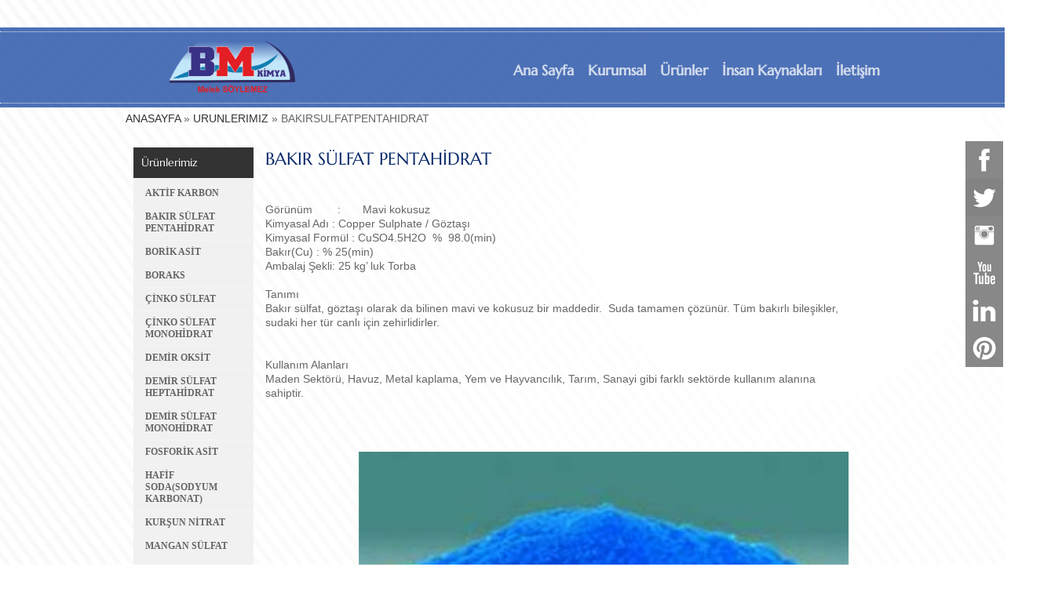

--- FILE ---
content_type: text/html; charset=UTF-8
request_url: https://www.bm-kimya.com/urunlerimiz/bakirsulfatpentahidrat
body_size: 8287
content:
	<!DOCTYPE html>
<html lang="tr">
  <head>
	  <meta charset="utf-8">
	  <meta name="viewport" content="width=device-width, initial-scale=1, maximum-scale=1"> 
	  <meta http-equiv="X-UA-Compatible" content="IE=edge">
	  <meta name="description" content="bm kimya" />
	  <meta name="keywords" content="Sodyum sülfür, toz Sodyum sülfür, ucuz Sodyum sülfür, kaliteli Sodyum sülfür, İstanbul Sodyum sülfür, zırnık Sodyum sülfür, toptan Sodyum sülfür, perakende Sodyum sülfür, Sodyum sülfür ithalatı, iran malı Sodyum sülfür, çin malı Sodyum sülfür, maden kimyasalı, tekstil kimsayasalı, ONas, 25 kg ambalaj, Sodyum sülfür İstanbul, Potasyum amil ksantat, Potasyum amil ksantat maden kimyasalı, Potasyum amil ksantat cevher kimyasalı , Potasyum amil ksantat  pax,z5, Potasyum amil ksantat toz formunda, Potasyum amil ksantat kristal formunda, Potasyum amil ksantat çin malı, Potasyum amil ksantat iran malı, Flotation chemicals, 130 kg varil, Potasyum amil ksantat İstanbul, Metil izobutil karbunol, maden kimsayasalı Metil izobutil karbunol, cevher kimsasalı Metil izobutil karbunol, mıbc Metil izobutil karbunol, sıvı Metil izobutil karbunol, 165 kg varil, Metil izobutil karbunol İstanbul, Sodyum silikat, sıvı Sodyum silikat, yerli üretimimiz Sodyum silikat, %38 lik Sodyum silikat, %40 lık Sodyum silikat, %43 lük Sodyum silikat, seramik Sodyum silikatı, maden Sodyum silikat, İstanbul Sodyum silikat, dökme ve 320 kg lık varil, Sodyum silikat İstanbul, Demir sülfat mono,  toz Demir sülfat mono, tarım kimyasalı Demir sülfat mono, susuz Demir sülfat mono, %35 lik Demir sülfat mono, Demir sülfat mono İstanbul, 25 kg lık ambalaj, Demir sülfat mono İstanbul, Demir sülfat heptahidrat, tarım kimsayasalı Demir sülfat heptahidrat, %19 luk Demir sülfat heptahidrat, yeşil renkte şeker görünümlü Demir sülfat heptahidrat, İstanbul Demir sülfat heptahidrat, 25 kg lık ambalaj, Demir sülfat heptahidrat İstanbul, Magnezyum sülfat,  deterjan Magnezyum sülfat, kırık beyaz, Magnezyum sülfat, tarım Magnezyum sülfat, İstanbul Magnezyum sülfat, 25 kg lık ambalaj, Magnezyum sülfat İstanbul, Çinko sülfat mono, beyaz toz formunda tarım kimyasalı Çinko sülfat mono, gübre yapımı Çinko sülfat mono, İstanbul Çinko sülfat mono, 25 kg lık ambalaj, Çinko sülfat mono İstanbul, Çünko sülfat, beyaz kristal Çünko sülfat, tarım Çünko sülfat, maden Çünko sülfat, flotasyon Çünko sülfat, İstanbul Çünko sülfat, ucuz Çünko sülfat, 25 kg lık ambalaj, Çünko sülfat İstanbul, Bakır sülfat, mavi kristal, Bakır sülfat, tarım Bakır sülfat, maden bakır sülfat Bakır sülfat, istanbuul Bakır sülfat, 25 kg lık ambalaj, Bakır sülfat İstanbul, Potasyum etil ksantat, Potasyum etil ksantat maden kimyasalı, Potasyum etil ksantat cevher kimyasalı , Potasyum etil ksantat  pex,z3, Potasyum etil ksantat toz formunda, Potasyum etil ksantat kristal formunda, Potasyum etil ksantat çin malı, Potasyum etil ksantat iran malı, Flotation chemicals 130  kg lık varil, Potasyum etil ksantat İstanbul, hafif soda,soda light,sodyum karbonat hafif soda, sodyum karbonat bigbagli,sodyum karbonat 25 kg,sodyum karbonat tekstil,soda külü,Na2CO3, hafif soda İstanbul, demir oksit, demir oksit sarı, demir oksit kırmızı, demir oksit yeşil, demir oksit kahverengi, demir oksit İstanbul, 25 kg lık ambalaj, demir oksit İstanbul, borik asit, toz ve kristal beyaz borik asit, 25 kg lık ambalaj, borik asit İstanbul, boraks, toz kristal boraks, 25 kg lık ambalaj, boraks İstanbul, kurşun nitrat, beyaz kristal kurşun nitrat, 25 kg lık ambalajda, maden kimyasalı, cevher kimyasalı, flatasyon, kurşun nitrat İstanbul, aktif karbon, aktif karbonlar kristal silindirik biçimde, siyah renkte 25 kg lık ambalajda, kurşun nitrat İstanbul, fosforik asit, 185 lik formunda gıda ve sanayi tipi 35 kg lık bidonlarda saydam fosforik asit, fosforik asit İstanbul, mangan sülfat, çin menşei 25 kg lık ambalaj, mangan sülfat İstanbul, sodyum siyanür, Sodyum siyanür inorganik bir bileşiktir. Beyaz suda çözünen bir katıdır. 50 kg luk bidon, sodyum siyanür İstanbul, 2 etil hekzanol, Renksiz sıvı, 175 kg’luk  Bidon, 2 etil hekzanol İstanbul, Sodyum mikromat, turuncu kırmızı kokusuz kristaller halinde suda çözünür 25 kg torba, Sodyum metabi sülfit, beyaz hafif sarı yapıda suda çözülebilen, 25 kg lık torba, Sodyum metabi sülfit, İstanbul" />
	  <link rel="icon" href="https://www.bm-kimya.com/site/sized/66373/2020/04/9863bc8318d07a114002f189ce129dad-16x16.png" />
	  <title>BAKIR SÜLFAT PENTAHİDRAT - bm kimya</title>
	  
	 
	  <script src="//ajax.googleapis.com/ajax/libs/jquery/1.8.2/jquery.min.js"></script>
	   <script type="text/javascript" src="/ortak/v2.1/js/slick.js"></script>
	   <link href="/ortak/v2.1/css/site.min.css" rel="stylesheet">
	<!--[if IE]>
		  <link rel="stylesheet" href="//s1.cdn.web.tr/ortak/v2/css/ie.css" type="text/css" />
	<![endif]-->
	<!-- SMOOTH MENU -->
	  <script type="text/javascript" src="/ortak/v2/js/ddsmoothmenu.js"></script> 
	  <link rel="stylesheet" type="text/css" href="/ortak/v2/css/ddsmoothmenu.css" />
	  <link rel="stylesheet" type="text/css" href="/ortak/v2/css/ddsmoothmenu-v.css" />
	    <link href="/ortak/v3/css/style-ortak.css" rel="stylesheet">  
	 <!-- -->
	 
	  <link href="/ortak/v2/css/default.css" rel="stylesheet">
	  
	  <link href="/ortak/tema/10000006/style.css" rel="stylesheet">  
	  <link rel="stylesheet" id="fntc" type="text/css" href="/ortak/v2/css/f/f23.css">
	  <link rel="stylesheet" type="text/css" href="/ortak/v2/css/modul/portfolyo.css">
	  	  
	  <link href="/a/css?v=-a2d72f39461025541ae5af058a52fe3c"  rel="stylesheet" type="text/css" id="lastcss" />
	  <script>
$(function(){
	$("#menu_368882 > a").attr("href","javascript:;");
})
</script>
	  <script src="//ajax.googleapis.com/ajax/libs/webfont/1.5.6/webfont.js"></script>  

<script type="text/javascript" src="/ortak/v2.1/js/site.min.js"></script>
<!-- BOOTSTRAP SON -->
<script>  
    WebFont.load({
        google: {
                                                                                                                                                                        
        }
    });
</script>
 

<div id="fb-root"></div>

	<script>
	$(document).ready(function(){ 
		$("ul.submenu li").hover(function(){
		
		$(this).find('ul:first').css({visibility: "visible",display: "block"}).show(400);
		},function(){
			 $(this).find('ul:first').css({visibility: "hidden"});
			  }); 
	});
	</script>

<style>
		html, body { 
	background: ;
	}
		
</style>
</head>
  <body class="sitem portfolyo f0 dil-0 " id="urunlerimiz_bakirsulfatpentahidrat">

    <style>
    .mobil #fancybox-content iframe {
	    width:100%!important;max-width:100%!important;
    }
    .mobil #fancybox-content img {
	    width:100%!important;height:auto!important;max-width:100%!important;
    }
    @media all and (min-width : 650px) {
     #fancybox-content iframe {
	    width:100%!important;max-width:100%!important;
    }
     #fancybox-content img {
	    width:100%!important;height:auto!important;max-width:100%!important;
    }
    }
    #fancybox-wrap {
	    width:auto!important;
    }
    </style>
    
            
    

<script>
	$(function() {
		$(".jqResize").mousemove(function() {
			var hh;
			if ($(".logo").height()<$(".ustsablon").height()) {
				hh = $(".logo").height();
			} else
			hh = $(".ustsablon").height();
			$(".menusablon").css({
				height:hh+ "px"
			})
			
		});
	})
</script>
<style>
	.menusablon {
	height:70px;
	}
</style>
<div class="site">
   <div class="siteustsablon">
   <div class="siteust">
        <div class="ustsablon siteolcu">
			<div class='logo yaziortala jqDnR jqDrag' id='lgo' style='z-index:999;width: 167px; height: 70px; left: 62px; top: 8px; '/>
            <a href='/'><img src='/site/sized/66373/2016/04/0cd3fed4242107b7c4292d635b243f26-960x9000.png' style='width: 167px; height: 70px;'></a>
	   
        </div>
	        <div class="menusablon yaziortala">
	            <div class="menu f0 ortala1">
	                <div class="container1 ortala2">
	                    <section class="color-1">
	                        <ul class="cl-effect-0 menux" id="horizontal" data-altmenu="helix"><li id="menu_129509"class="anasayfa_0 "><a href='https://www.bm-kimya.com/' class=''>Ana Sayfa</a></li><li id="menu_129510"class="cokluicerik_2 "><a href='https://www.bm-kimya.com/kurumsal' class=''>Kurumsal</a><ul class='submenu helix'><li><a href="https://www.bm-kimya.com/kurumsal/hakkimizda">Hakkımızda</a></li><li><a href="https://www.bm-kimya.com/kurumsal/misyonumuz">Misyonumuz</a></li><li><a href="https://www.bm-kimya.com/kurumsal/vizyonumuz">Vizyonumuz</a></li><li><a href="https://www.bm-kimya.com/kurumsal/kalite-politikalarimiz">Kalite Politikalarımız</a></li><li><a href="https://www.bm-kimya.com/kurumsal/saygi-ve-baglilik">Saygı ve Bağlılık</a></li><li><a href="https://www.bm-kimya.com/kurumsal/liderlik">Liderlik</a></li></ul></li><li id='menu_368882' class='' ><a href='https://www.bm-kimya.com/urunler' class='' >Ürünler </a><ul class='submenu helix' ><li ><a href="https://www.bm-kimya.com/sektorel-urunlerimiz">Sektörel Ürünlerimiz</a></li><li ><a href="https://www.bm-kimya.com/urunlerimiz">Ürünlerimiz</a></li>  </ul>
        </li><li id="menu_129514"class="ik_0 "><a href='https://www.bm-kimya.com/insan-kaynaklari' class=''>İnsan Kaynakları</a></li><li id="menu_129512"class="iletisim_0 "><a href='https://www.bm-kimya.com/iletisim' class=''>İletişim</a></li></ul>
	                    </section>
	                </div>
	            </div>
	        </div>
        </div>
	</div>
	</div>


      

<div class="sayfa siteolcu">
    <div class="sayfaduzeni">
    		<div class="sayfalar-kirinti"><div class="sayfalar-kirinti2"><a href="https://www.bm-kimya.com/">ANASAYFA</a> &raquo; <a href='https://www.bm-kimya.com/urunlerimiz'>URUNLERIMIZ</a> &raquo; BAKIRSULFATPENTAHIDRAT</div></div>
	        <div id=box></div>​
		
<link rel="stylesheet" type="text/css" href="/ortak/v2.1/sayfalar/portfolyo.css" />
<link rel="stylesheet" type="text/css" href="/ortak/v2.1/sayfalar/portfolyokategori.css" />
<link rel="stylesheet" type="text/css" href="/ortak/v2.1/sayfalar/portfolyolisteleme.css" />
<link rel="stylesheet" type="text/css" href="/ortak/v2.1/sayfalar/2.css" />
<link rel="stylesheet" type="text/css" href="/ortak/v2.2/css/portfolyo.css" />



<link rel="stylesheet" type="text/css" href="/ortak/v2/rgaleri/sablon1/css/component.css" />
<script src="/ortak/v2/rgaleri/sablon1/js/modernizr.custom.js"></script>



  <!-- sayfa düzeni -->
  
      <div class="ortakisim-00 ortakisim">
      	<div class="ortasablonu">
      	    <div class="ortablok">
                              <div class="ortagenel"><script
        src="https://code.jquery.com/ui/1.12.1/jquery-ui.js"
        integrity="sha256-T0Vest3yCU7pafRw9r+settMBX6JkKN06dqBnpQ8d30="
        crossorigin="anonymous"></script>
<link rel="stylesheet" href="/ortak/v2/js/jquery.gridster.css">
<script src="/ortak/v2/js/jquery.gridster.min.js"></script>

<script src="https://cdn.jsdelivr.net/g/lodash@4.17.4(lodash.min.js+lodash.core.min.js+lodash.fp.min.js+lodash.core.js+lodash.fp.js+lodash.js+mapping.fp.js)"></script>
<link rel="stylesheet" href="/ortak/v2/css/gridstack.css">
<script src="/ortak/v2/js/gridstack.js"></script>
<script src="/ortak/v2/js/gridstack.jQueryUI.js"></script>

<!-- Yönetici Ekranı -->

<!-- menu fonksiyonu -->
	

		<!--/.Menu Fonksiyonu-->
	<div class="pkategori1 padding0 col-sm-3 col-md-3 col-lg-2">
		<div class="sidebar kategoriler backgroundset1">
			<h4>Ürünlerimiz</h4>
			<div id="smoothmenu2" class="blok ddsmoothmenu-v" style="display: block;">
	           	<ul id="urunmenu">
				<li><a href="/urunlerimiz/../urunlerimiz/aktifkarbon">AKTİF KARBON</a>
					</li>
				<li><a href="/urunlerimiz/../urunlerimiz/bakirsulfatpentahidrat">BAKIR SÜLFAT PENTAHİDRAT</a>
					</li>
				<li><a href="/urunlerimiz/../urunlerimiz/borikasit">BORİK ASİT</a>
					</li>
				<li><a href="/urunlerimiz/../urunlerimiz/boraks">BORAKS</a>
					</li>
				<li><a href="/urunlerimiz/../urunlerimiz/cinkosulfat">ÇİNKO SÜLFAT</a>
					</li>
				<li><a href="/urunlerimiz/../urunlerimiz/cinkosulfatmonohidrat">ÇİNKO SÜLFAT MONOHİDRAT</a>
					</li>
				<li><a href="/urunlerimiz/../urunlerimiz/demiroksit">DEMİR OKSİT   </a>
					</li>
				<li><a href="/urunlerimiz/../urunlerimiz/demirsulfatheptahidrat">  DEMİR SÜLFAT HEPTAHİDRAT</a>
					</li>
				<li><a href="/urunlerimiz/../urunlerimiz/demirsulfatmonohidrat">DEMİR SÜLFAT MONOHİDRAT</a>
					</li>
				<li><a href="/urunlerimiz/../urunlerimiz/fosforikasit">FOSFORİK ASİT</a>
					</li>
				<li><a href="/urunlerimiz/../urunlerimiz/hafifsodasodyumkarbonat">HAFİF SODA(SODYUM KARBONAT)</a>
					</li>
				<li><a href="/urunlerimiz/../urunlerimiz/kursunnitrat">KURŞUN NİTRAT</a>
					</li>
				<li><a href="/urunlerimiz/../urunlerimiz/mangansulfat">MANGAN SÜLFAT</a>
					</li>
				<li><a href="/urunlerimiz/../urunlerimiz/magnezyumsulfatheptahidrat">MAGNEZYUM SÜLFAT (HEPTAHİDRAT)  </a>
					</li>
				<li><a href="/urunlerimiz/../urunlerimiz/metilizobutilkarbinolmibc">METİL İZOBUTİL KARBİNOL(MIBC) </a>
					</li>
				<li><a href="/urunlerimiz/../urunlerimiz/potasyumetilksantatpexkexz3">POTASYUM ETİL KSANTAT – PEX (KEX) Z3</a>
					</li>
				<li><a href="/urunlerimiz/../urunlerimiz/potasyumamilksantatpaxkaxz5">POTASYUM AMİL KSANTAT – PAX (KAX)Z5</a>
					</li>
				<li><a href="/urunlerimiz/../urunlerimiz/sodyumsiyanur">SODYUM SİYANÜR</a>
					</li>
				<li><a href="/urunlerimiz/../urunlerimiz/sodyumbikromat">SODYUM BİKROMAT</a>
					</li>
				<li><a href="/urunlerimiz/../urunlerimiz/sodyummetabisulfit">SODYUM METABİ SÜLFİT</a>
					</li>
				<li><a href="/urunlerimiz/../urunlerimiz/sodyumsilikat">SODYUM SİLİKAT</a>
					</li>
				<li><a href="/urunlerimiz/../urunlerimiz/sodyumsulfurzirnik">SODYUM SÜLFÜR (ZIRNIK)</a>
					</li>
				<li><a href="/urunlerimiz/../urunlerimiz/2etilhekzanol">2 ETİL HEKZANOL</a>
					</li>
			</ul>
			
			</div>
		</div>
	</div>
	
	<!-- Sol Kısım Bitiş -->
	
<h1 class="sgrup4 sayfabasligi paddingright0 paddingleft10 col-sm-9 col-md-9 col-lg-10">BAKIR SÜLFAT PENTAHİDRAT</h1>
<div class="sgrup4 sgorunum1 grid-stack paddingtop0  
paddingright0 paddingleft0 col-sm-9 col-md-9 col-lg-10 " style="opacity:0" id="grd-1">
	
	    	    <div id="icerik" class="grid-stack-item" data-gs-locked='true'
	         data-gs-x="0" data-gs-y="10"
	         data-gs-width="12" data-gs-height="9">
	        <div class="grid-stack-item-content"><div class="col-md-12 icerik"><table border="0" cellpadding="0" cellspacing="0" style="width:645px;" width="645">
	<tbody>
		<tr>
			<td rowspan="4">
				Görünüm&nbsp;&nbsp;&nbsp;&nbsp;&nbsp;&nbsp; &nbsp;:&nbsp;&nbsp;&nbsp;&nbsp;&nbsp; &nbsp;Mavi kokusuz<br />
				Kimyasal Adı : Copper Sulphate / Göztaşı<br />
				Kimyasal Formül : CuSO4.5H2O&nbsp; %&nbsp; 98.0(min)<br />
				Bakır(Cu) : % 25(min)&nbsp;&nbsp;&nbsp;&nbsp;&nbsp;&nbsp;&nbsp;&nbsp;&nbsp;&nbsp;&nbsp;&nbsp;&nbsp;&nbsp;&nbsp;&nbsp;&nbsp;&nbsp;&nbsp;&nbsp;&nbsp;&nbsp;&nbsp;&nbsp;&nbsp;&nbsp;&nbsp;&nbsp;&nbsp;&nbsp;&nbsp;&nbsp;&nbsp;&nbsp;&nbsp;&nbsp;&nbsp;&nbsp; &nbsp;&nbsp;&nbsp;&nbsp;&nbsp;&nbsp;&nbsp;&nbsp;&nbsp;&nbsp;&nbsp;&nbsp;&nbsp;&nbsp;&nbsp;&nbsp;&nbsp;&nbsp;&nbsp;&nbsp;&nbsp;&nbsp;&nbsp;&nbsp;&nbsp;&nbsp;&nbsp;&nbsp;&nbsp;&nbsp;<br />
				Ambalaj Şekli: 25 kg’ luk Torba&nbsp;&nbsp;&nbsp;&nbsp;&nbsp;&nbsp;&nbsp;&nbsp;&nbsp;&nbsp;&nbsp;&nbsp;&nbsp;&nbsp;&nbsp;&nbsp;&nbsp;&nbsp;&nbsp;&nbsp;&nbsp;&nbsp;&nbsp;&nbsp;&nbsp;&nbsp;&nbsp;&nbsp;&nbsp;&nbsp;&nbsp;&nbsp;&nbsp;&nbsp;&nbsp;&nbsp;&nbsp;&nbsp;&nbsp;&nbsp;&nbsp;&nbsp;&nbsp;&nbsp;&nbsp;&nbsp;&nbsp;&nbsp;&nbsp;&nbsp;&nbsp;&nbsp;&nbsp;&nbsp;&nbsp;&nbsp;&nbsp;&nbsp;&nbsp;&nbsp;&nbsp;&nbsp;&nbsp;&nbsp;&nbsp;&nbsp;&nbsp;&nbsp;&nbsp;&nbsp;&nbsp;&nbsp;&nbsp;&nbsp;&nbsp;&nbsp;&nbsp;&nbsp;&nbsp;&nbsp;&nbsp;&nbsp;&nbsp;&nbsp;&nbsp;&nbsp;&nbsp;&nbsp;</td>
			<td>
				&nbsp;<br />
				&nbsp;</td>
			<td>
				&nbsp;</td>
		</tr>
		<tr>
			<td>
				&nbsp;</td>
			<td>
				&nbsp;</td>
		</tr>
		<tr>
			<td>
				&nbsp;</td>
			<td>
				&nbsp;</td>
		</tr>
		<tr>
			<td>
				&nbsp;</td>
			<td>
				&nbsp;</td>
		</tr>
	</tbody>
</table>
&nbsp;&nbsp;<br />
Tanımı &nbsp;&nbsp;&nbsp;&nbsp;&nbsp;&nbsp; &nbsp;&nbsp;&nbsp;&nbsp;&nbsp;&nbsp;&nbsp;&nbsp;&nbsp;&nbsp;&nbsp;&nbsp;&nbsp;&nbsp;&nbsp;&nbsp;&nbsp;&nbsp;&nbsp;&nbsp;&nbsp;&nbsp;&nbsp;&nbsp;&nbsp;&nbsp;&nbsp;&nbsp;&nbsp;&nbsp;&nbsp;&nbsp;&nbsp;&nbsp;&nbsp;&nbsp;&nbsp;&nbsp;&nbsp;&nbsp;&nbsp;&nbsp;&nbsp;&nbsp;&nbsp;&nbsp;&nbsp;&nbsp;&nbsp;&nbsp;&nbsp;&nbsp;&nbsp;&nbsp;&nbsp;&nbsp;&nbsp;&nbsp;&nbsp;&nbsp;&nbsp;&nbsp;&nbsp;&nbsp;&nbsp;&nbsp;&nbsp;&nbsp;&nbsp;&nbsp;&nbsp;&nbsp;&nbsp;&nbsp;&nbsp;&nbsp;&nbsp;&nbsp;&nbsp;&nbsp;&nbsp;&nbsp;&nbsp;&nbsp;&nbsp;&nbsp;&nbsp;&nbsp;&nbsp;&nbsp;&nbsp;<br />
Bakır sülfat, göztaşı olarak da bilinen mavi ve kokusuz bir maddedir. &nbsp;Suda tamamen çözünür. Tüm bakırlı bileşikler, sudaki her tür canlı için zehirlidirler.<br />
<br />
<br />
Kullanım Alanları<br />
Maden Sektörü, Havuz, Metal kaplama, Yem ve Hayvancılık, Tarım, Sanayi gibi farklı sektörde kullanım alanına sahiptir.&nbsp;&nbsp;&nbsp;&nbsp;&nbsp;&nbsp;&nbsp;&nbsp;&nbsp;&nbsp;&nbsp;&nbsp;&nbsp;&nbsp;&nbsp;&nbsp;&nbsp;&nbsp;&nbsp;&nbsp;&nbsp;&nbsp;&nbsp;&nbsp;&nbsp;&nbsp;&nbsp;&nbsp;&nbsp;&nbsp;&nbsp;&nbsp;&nbsp;&nbsp;&nbsp;&nbsp;&nbsp;&nbsp;&nbsp;&nbsp;&nbsp;&nbsp;&nbsp;&nbsp;&nbsp;&nbsp;&nbsp;&nbsp;&nbsp;&nbsp;&nbsp;&nbsp;&nbsp;&nbsp;&nbsp;&nbsp;&nbsp;&nbsp;&nbsp;&nbsp;&nbsp;&nbsp;&nbsp;&nbsp;&nbsp;&nbsp;&nbsp;&nbsp;&nbsp;&nbsp;&nbsp;&nbsp;&nbsp;&nbsp;&nbsp;&nbsp;&nbsp;&nbsp;&nbsp;&nbsp;&nbsp;&nbsp;&nbsp;&nbsp;&nbsp;&nbsp;&nbsp;&nbsp;&nbsp;&nbsp;&nbsp;&nbsp;&nbsp;&nbsp;&nbsp;&nbsp;&nbsp;&nbsp;&nbsp;&nbsp;&nbsp;&nbsp;&nbsp;&nbsp;&nbsp;&nbsp;&nbsp;&nbsp;&nbsp;&nbsp;&nbsp;&nbsp;&nbsp;&nbsp;&nbsp;&nbsp;&nbsp;&nbsp;&nbsp;&nbsp;&nbsp;&nbsp;&nbsp;&nbsp;&nbsp;&nbsp;&nbsp;&nbsp;&nbsp;&nbsp;&nbsp;&nbsp;&nbsp;&nbsp;&nbsp;&nbsp;&nbsp;&nbsp;&nbsp;&nbsp;&nbsp;&nbsp;&nbsp;&nbsp;&nbsp;&nbsp;&nbsp;&nbsp;&nbsp;&nbsp;&nbsp;&nbsp;&nbsp;&nbsp;&nbsp;&nbsp;&nbsp;&nbsp;&nbsp;&nbsp;&nbsp;&nbsp;&nbsp;&nbsp;&nbsp;&nbsp;&nbsp;&nbsp;&nbsp;&nbsp;&nbsp;&nbsp;&nbsp;&nbsp;&nbsp;&nbsp;&nbsp;&nbsp;&nbsp;&nbsp;&nbsp;&nbsp;&nbsp;&nbsp;&nbsp;&nbsp;&nbsp;&nbsp;&nbsp;&nbsp;&nbsp;&nbsp;&nbsp;&nbsp;&nbsp;&nbsp;&nbsp;&nbsp;&nbsp;&nbsp;&nbsp;&nbsp;&nbsp;&nbsp;&nbsp;&nbsp;&nbsp;&nbsp;&nbsp;&nbsp;&nbsp;&nbsp;&nbsp;&nbsp;&nbsp;&nbsp;&nbsp;&nbsp;&nbsp;&nbsp;&nbsp;&nbsp;&nbsp;&nbsp;&nbsp;&nbsp;&nbsp;&nbsp;&nbsp;&nbsp;&nbsp;&nbsp;&nbsp;&nbsp;&nbsp;&nbsp;&nbsp;&nbsp; &nbsp;&nbsp;&nbsp;&nbsp;&nbsp;&nbsp;<br />
<br />
</div> 

	        </div>
	    </div>
	    	    <div id="galeri" class="grid-stack-item" data-gs-locked='true'
	         data-gs-x="0" data-gs-y="0"
	         data-gs-width="12" data-gs-height="10">
	        <div class="grid-stack-item-content"><script type="text/javascript" src="//cdn.jsdelivr.net/jquery.slick/1.6.0/slick.min.js"></script>
<link rel="stylesheet" type="text/css" href="/ortak/devisable/delete/css/slick.css"/>
<link rel="stylesheet" type="text/css" href="/ortak/devisable/delete/css/slick-theme.css"/>
<style>
.slider-for {
	display:inherit!important;
}


.slider-for .slick-list .slick-slide {
	position:relative;max-height:auto!important;
}
</style>
<div class="col-md-12 bos0">
	<div class="urungaleri">
		<div class="slider slider-for resimsayi2-1">
					<div style="height:370px!important;"><img src="/site/o/66373/2018/04/2de22215bcd9c473da85cd894f71236c.jpg" alt="Resim"></div>
		 		</div>
			</div>
</div>
<script type="text/javascript">
	$('.slider-for').slick({
	  slidesToShow: 1,
	  slidesToScroll: 1,
	  arrows: true,
	  fade: false,
	  adaptiveHeight: true,
	  asNavFor: '.slider-nav'
	});
	$('.slider-nav').slick({
	  slidesToShow: 8,
	  slidesToScroll: 1,
	  asNavFor: '.slider-for',
	  dots: false,
	  arrows:false,
	  centerMode: false,
	  focusOnSelect: true,
	  adaptiveHeight: true
	});		
</script>
	        </div>
	    </div>
	    </div>
 

	<script type="text/javascript">
	    $(function () {
	        var options = {
	            cellHeight: 37,
	            verticalMargin: 0,
	            disableDrag: true,
	            disableResize: true,
	        };
	        $('.grid-stack').gridstack(options);
	    });
	  
	console.log(document.getElementById("grd-1").scrollHeight);

	$(document).ready(function() {
		$("#grd-1").css({
			'min-height':document.getElementById("grd-1").scrollHeight,
			opacity: 1
	});

});

	</script>
</div>
                          </div> </div>
 </div>

</div></div></div>
<div class="footersablon0"><div class="footbg ">
	<div class="footer siteolcu">
		<div class="footerlogo"><img src="/site/o/66373/2016/04/0cd3fed4242107b7c4292d635b243f26.png" title="logo" /></div>
		<div class="footermenu">
			<div class="menusab sitefont1">
							<ul class="cl-effect-9876 menux" id="horizontal" data-altmenu="helix"><li id="menu_129509"class="anasayfa_0 "><a href='https://www.bm-kimya.com/' class=''>Ana Sayfa</a></li><li id="menu_129510"class="cokluicerik_2 "><a href='https://www.bm-kimya.com/kurumsal' class=''>Kurumsal</a><ul class='submenu helix'><li><a href="https://www.bm-kimya.com/kurumsal/hakkimizda">Hakkımızda</a></li><li><a href="https://www.bm-kimya.com/kurumsal/misyonumuz">Misyonumuz</a></li><li><a href="https://www.bm-kimya.com/kurumsal/vizyonumuz">Vizyonumuz</a></li><li><a href="https://www.bm-kimya.com/kurumsal/kalite-politikalarimiz">Kalite Politikalarımız</a></li><li><a href="https://www.bm-kimya.com/kurumsal/saygi-ve-baglilik">Saygı ve Bağlılık</a></li><li><a href="https://www.bm-kimya.com/kurumsal/liderlik">Liderlik</a></li></ul></li><li id='menu_368882' class='' ><a href='https://www.bm-kimya.com/urunler' class='' >Ürünler </a><ul class='submenu helix' ><li ><a href="https://www.bm-kimya.com/sektorel-urunlerimiz">Sektörel Ürünlerimiz</a></li><li ><a href="https://www.bm-kimya.com/urunlerimiz">Ürünlerimiz</a></li>  </ul>
        </li><li id="menu_129514"class="ik_0 "><a href='https://www.bm-kimya.com/insan-kaynaklari' class=''>İnsan Kaynakları</a></li><li id="menu_129512"class="iletisim_0 "><a href='https://www.bm-kimya.com/iletisim' class=''>İletişim</a></li></ul>
			</div>
		</div>
		 <div class="share-container clearfix ">

                <!-- Buttons start here. Copy this ul to your document. -->
                <ul class="rrssb-buttons clearfix">
                                       <li class="rrssb-facebook">
                      
                        <a href="https://www.facebook.com/sharer/sharer.php?u=http://www.bm-kimya.com" class="popup">
                            <span class="rrssb-icon">
                                <svg version="1.1" id="Layer_1" xmlns="http://www.w3.org/2000/svg" xmlns:xlink="http://www.w3.org/1999/xlink" x="0px" y="0px" width="28px" height="28px" viewBox="0 0 28 28" enable-background="new 0 0 28 28" xml:space="preserve">
                                    <path d="M27.825,4.783c0-2.427-2.182-4.608-4.608-4.608H4.783c-2.422,0-4.608,2.182-4.608,4.608v18.434
                                        c0,2.427,2.181,4.608,4.608,4.608H14V17.379h-3.379v-4.608H14v-1.795c0-3.089,2.335-5.885,5.192-5.885h3.718v4.608h-3.726
                                        c-0.408,0-0.884,0.492-0.884,1.236v1.836h4.609v4.608h-4.609v10.446h4.916c2.422,0,4.608-2.188,4.608-4.608V4.783z"/>
                                </svg>
                            </span>
                            <span class="rrssb-text">facebook</span>
                        </a>
                    </li>
                                    <li class="rrssb-twitter">
                        <!-- Replace href with your Meta and URL information  -->
                        <a href="http://twitter.com/home?status=http://www.bm-kimya.com" class="popup">
                            <span class="rrssb-icon">
                                <svg version="1.1" id="Layer_1" xmlns="http://www.w3.org/2000/svg" xmlns:xlink="http://www.w3.org/1999/xlink" x="0px" y="0px"
                                     width="28px" height="28px" viewBox="0 0 28 28" enable-background="new 0 0 28 28" xml:space="preserve">
                                <path d="M24.253,8.756C24.689,17.08,18.297,24.182,9.97,24.62c-3.122,0.162-6.219-0.646-8.861-2.32
                                    c2.703,0.179,5.376-0.648,7.508-2.321c-2.072-0.247-3.818-1.661-4.489-3.638c0.801,0.128,1.62,0.076,2.399-0.155
                                    C4.045,15.72,2.215,13.6,2.115,11.077c0.688,0.275,1.426,0.407,2.168,0.386c-2.135-1.65-2.729-4.621-1.394-6.965
                                    C5.575,7.816,9.54,9.84,13.803,10.071c-0.842-2.739,0.694-5.64,3.434-6.482c2.018-0.623,4.212,0.044,5.546,1.683
                                    c1.186-0.213,2.318-0.662,3.329-1.317c-0.385,1.256-1.247,2.312-2.399,2.942c1.048-0.106,2.069-0.394,3.019-0.851
                                    C26.275,7.229,25.39,8.196,24.253,8.756z"/>
                                </svg>
                           </span>
                            <span class="rrssb-text">twitter</span>
                        </a>
                    </li>
                    <li class="rrssb-googleplus">
                        <!-- Replace href with your meta and URL information.  -->
                        <a href="https://plus.google.com/share?url=http://www.bm-kimya.com" class="popup">
                            <span class="rrssb-icon">
                                <svg version="1.1" id="Layer_1" xmlns="http://www.w3.org/2000/svg" xmlns:xlink="http://www.w3.org/1999/xlink" x="0px" y="0px" width="28px" height="28px" viewBox="0 0 28 28" enable-background="new 0 0 28 28" xml:space="preserve">
                                    <g>
                                        <g>
                                            <path d="M14.703,15.854l-1.219-0.948c-0.372-0.308-0.88-0.715-0.88-1.459c0-0.748,0.508-1.223,0.95-1.663
                                                c1.42-1.119,2.839-2.309,2.839-4.817c0-2.58-1.621-3.937-2.399-4.581h2.097l2.202-1.383h-6.67c-1.83,0-4.467,0.433-6.398,2.027
                                                C3.768,4.287,3.059,6.018,3.059,7.576c0,2.634,2.022,5.328,5.604,5.328c0.339,0,0.71-0.033,1.083-0.068
                                                c-0.167,0.408-0.336,0.748-0.336,1.324c0,1.04,0.551,1.685,1.011,2.297c-1.524,0.104-4.37,0.273-6.467,1.562
                                                c-1.998,1.188-2.605,2.916-2.605,4.137c0,2.512,2.358,4.84,7.289,4.84c5.822,0,8.904-3.223,8.904-6.41
                                                c0.008-2.327-1.359-3.489-2.829-4.731H14.703z M10.269,11.951c-2.912,0-4.231-3.765-4.231-6.037c0-0.884,0.168-1.797,0.744-2.511
                                                c0.543-0.679,1.489-1.12,2.372-1.12c2.807,0,4.256,3.798,4.256,6.242c0,0.612-0.067,1.694-0.845,2.478
                                                c-0.537,0.55-1.438,0.948-2.295,0.951V11.951z M10.302,25.609c-3.621,0-5.957-1.732-5.957-4.142c0-2.408,2.165-3.223,2.911-3.492
                                                c1.421-0.479,3.25-0.545,3.555-0.545c0.338,0,0.52,0,0.766,0.034c2.574,1.838,3.706,2.757,3.706,4.479
                                                c-0.002,2.073-1.736,3.665-4.982,3.649L10.302,25.609z"/>
                                            <polygon points="23.254,11.89 23.254,8.521 21.569,8.521 21.569,11.89 18.202,11.89 18.202,13.604 21.569,13.604 21.569,17.004
                                                23.254,17.004 23.254,13.604 26.653,13.604 26.653,11.89      "/>
                                        </g>
                                    </g>
                                </svg>
                            </span>
                            <span class="rrssb-text">google+</span>
                        </a>
                    </li>
                  
                    <li class="rrssb-pinterest">
                        <!-- Replace href with your meta and URL information.  -->
                        <a href="http://pinterest.com/pin/create/button/?url=http://www.bm-kimya.com">
                            <span class="rrssb-icon">
                                <svg version="1.1" id="Layer_1" xmlns="http://www.w3.org/2000/svg" xmlns:xlink="http://www.w3.org/1999/xlink" x="0px" y="0px" width="28px" height="28px" viewBox="0 0 28 28" enable-background="new 0 0 28 28" xml:space="preserve">
                                <path d="M14.021,1.57C6.96,1.57,1.236,7.293,1.236,14.355c0,7.062,5.724,12.785,12.785,12.785c7.061,0,12.785-5.725,12.785-12.785
                                    C26.807,7.294,21.082,1.57,14.021,1.57z M15.261,18.655c-1.161-0.09-1.649-0.666-2.559-1.219c-0.501,2.626-1.113,5.145-2.925,6.458
                                    c-0.559-3.971,0.822-6.951,1.462-10.116c-1.093-1.84,0.132-5.545,2.438-4.632c2.837,1.123-2.458,6.842,1.099,7.557
                                    c3.711,0.744,5.227-6.439,2.925-8.775c-3.325-3.374-9.678-0.077-8.897,4.754c0.19,1.178,1.408,1.538,0.489,3.168
                                    C7.165,15.378,6.53,13.7,6.611,11.462c0.131-3.662,3.291-6.227,6.46-6.582c4.007-0.448,7.771,1.474,8.29,5.239
                                    c0.579,4.255-1.816,8.865-6.102,8.533L15.261,18.655z"/>
                                </svg>
                            </span>
                            <span class="rrssb-text">pinterest</span>
                        </a>
                    </li>


                </ul>
                <!-- Buttons end here -->
		</div>
		
	</div>
<div class="copyright background-3">
     <div class="icerik siteolcu fs1">
        <div class="telifyazi kontrast">www.bm-kimya.com © </div>
        		</div>
	</div>
</div>
</div></div>





<!-- Ürün Menü -->
</script>

<script src="/ortak/v2/rgaleri/sablon1/js/masonry.pkgd.min.js"></script>
<script src="/ortak/v2/rgaleri/sablon1/js/imagesloaded.js"></script>
<script src="/ortak/v2/rgaleri/sablon1/js/classie.js"></script>
<script src="/ortak/v2/rgaleri/sablon1/js/AnimOnScroll.js"></script>
<script>
		$(document).ready(function() {
		if ($("#grid").length > 0)
	new AnimOnScroll( document.getElementById( 'grid' ), {
		minDuration : 0.4,
		maxDuration : 0.7,
		viewportFactor : 0.8
	} );
		});
	
</script>
<script type="text/javascript">

ddsmoothmenu.init({
	mainmenuid: "smoothmenu1", //menu DIV id
	orientation: 'h', //Horizontal or vertical menu: Set to "h" or "v"
	classname: 'ddsmoothmenu', //class added to menu's outer DIV
	//customtheme: ["#1c5a80", "#18374a"],
	contentsource: "markup" //"markup" or ["container_id", "path_to_menu_file"]
})

ddsmoothmenu.init({
	mainmenuid: "smoothmenu2", //Menu DIV id
	orientation: 'v', //Horizontal or vertical menu: Set to "h" or "v"
	classname: 'ddsmoothmenu-v', //class added to menu's outer DIV
	method: 'hover', // set to 'hover' (default) or 'toggle'
	arrowswap: true, // enable rollover effect on menu arrow images?
	//customtheme: ["#804000", "#482400"],
	contentsource: "markup" //"markup" or ["container_id", "path_to_menu_file"]
})

</script>

		<!-- nav /-->

	

<div class="socialseti3 socialgen">
	<a href="https://www.facebook.com/melek.soylemez" target="_new"><div class="facebook-hover social-slide"></div></a>	<a href="https://df" target="_new"><div class="twitter-hover social-slide"></div></a>	<a href="https://dfd" target="_new"><div class="instagram-hover social-slide"></div></a>		<a href="https://df" target="_new"><div class="youtube-hover social-slide"></div></a>	<a href="https://dfd" target="_new"><div class="linkedin-hover social-slide"></div></a>	<a href="https://dfd" target="_new"><div class="pinterest-hover social-slide"></div></a></div>






  </body>
</html>






--- FILE ---
content_type: text/css
request_url: https://www.bm-kimya.com/ortak/v2/css/ddsmoothmenu-v.css
body_size: 504
content:
.ddsmoothmenu-v{
display: none;
}

.ddsmoothmenu-v ul{
margin: 0;
padding: 0;
list-style-type: none;
font: bold 12px Verdana;
}
 
.ddsmoothmenu-v ul li{
position: relative;
float: none;
}

/* Top level menu links style */

.ddsmoothmenu-v ul li>ul li:hover {
background:#e1e1e1;
}
.ddsmoothmenu-v ul li>ul li{
background:#eaeaea;
}
.ddsmoothmenu-v ul li a{
display: block;
overflow: auto; /*force hasLayout in IE7 */
color: white;
text-decoration: none;
padding: 6px 23px 6px 6px;

}

.ddsmoothmenu-v ul li a:link, .ddsmoothmenu-v ul li a:visited, .ddsmoothmenu-v ul li a:active{
color: white;
}


.ddsmoothmenu-v ul li a.selected{ /*CSS class that's dynamically added to the currently active menu items' LI A element*/
}

.ddsmoothmenu-v ul li a:hover{

}

/*Sub level menu items */
.ddsmoothmenu-v ul li ul{
position: absolute;
width: 170px; /*Sub Menu Items width */
top: 0;
font-weight: normal;
visibility: hidden;
}

 
/* Holly Hack for IE \*/
* html .ddsmoothmenu-v ul li { float: left; height: 1%; }
* html .ddsmoothmenu-v ul li a { height: 1%; }
/* End */

--- FILE ---
content_type: text/css
request_url: https://www.bm-kimya.com/ortak/v2/css/default.css
body_size: 30748
content:
.slider-for {display: none !important; }
html, address,
blockquote,
body, dd, div,
dl, dt, fieldset, form,
frame, frameset,
h1, h2, h3, h4,
h5, h6, noframes,
ol, p, ul, center,
dir, hr, menu, pre   { display: block; unicode-bidi: embed }
li              { display: list-item }
head            { display: none }
table           { display: table }
tr              { display: table-row }
thead           { display: table-header-group }
tbody           { display: table-row-group }
tfoot           { display: table-footer-group }
col             { display: table-column }
colgroup        { display: table-column-group }
td, th          { display: table-cell }
caption         { display: table-caption }
th              { font-weight: bolder; text-align: center }
caption         { text-align: center }

h4, p,
blockquote, ul,
fieldset, form,
ol, dl, dir,f

h1, h2, h3, h4,
h5, h6,         { font-weight: bolder }
blockquote      { margin-left: 40px; margin-right: 40px }
i, cite, em,
var, address    { font-style: italic }
pre, tt, code,
kbd, samp       { font-family: monospace }
pre             { white-space: pre }

button, textarea,
input, select   { display: inline-block }
big             { font-size: 1.17em }
small, sub, sup { font-size: .83em }
sub             { vertical-align: sub }
sup             { vertical-align: super }
table           { border-spacing: 2px; }
thead, tbody,
tfoot           { vertical-align: middle }
td, th, tr      { vertical-align: inherit }
s, strike, del  { text-decoration: line-through }
hr              { border: 1px inset }

ol              { list-style-type: decimal }
ol ul, ul ol,
ul ul, ol ol    { margin-top: 0; margin-bottom: 0 }
u, ins          { text-decoration: underline }
br:before       { content: "\A"; white-space: pre-line }
center          { text-align: center }
:focus          { outline: thin dotted invert }

/* Begin bidirectionality settings (do not change) */
BDO[DIR="ltr"]  { direction: ltr; unicode-bidi: bidi-override }
BDO[DIR="rtl"]  { direction: rtl; unicode-bidi: bidi-override }

*[DIR="ltr"]    { direction: ltr; unicode-bidi: embed }
*[DIR="rtl"]    { direction: rtl; unicode-bidi: embed }

@media print {
  h1            { page-break-before: always }
  h1, h2, h3,
  h4, h5, h6    { page-break-after: avoid }
  ul, ol, dl    { page-break-before: avoid }
}

body { position:inherit!important; top:inherit!important; width: auto!important; height:auto!important; overflow:inherit!important; left:inherit!important;}

.yonetici .wie-bls-sabit {z-index:888;}

.camera_pag {z-index: 5;}
* {margin:0px;padding:0px;}
html, body {margin:0px;padding:0px;line-height:18px;}
.siteolcu {width:980px;margin:0 auto;}
.site {width:100%;margin:0px;padding:0px;}
.sayfa {margin:0 auto;padding:10px;clear:both;display: flex;}
.sayfaduzeni {width:100%;margin:0 auto;float: inherit!important;}
.siteustsablon {z-index:310;}
.ustkisimsablon {z-index:310;}
a {cursor: pointer;color:#333}

.ortakisim-00 {width:98%;padding:1%;padding-top:0px;min-height: 250px;position: relative;}
.ortakisim-11 {width:55.9%;float:left;padding:0.5% 1%;min-height: 250px;position: relative;}
.ortakisim-10 {width:76.9%;float:left;padding:0.5% 1%;min-height: 250px;position: relative;}
.ortakisim-01 {width:76.9%;float:left;padding:0.5% 1%;min-height: 250px;position: relative;}
.grid {width:100%!important;}

#cokluicerik3 span {display:table;float:left;}
.muzik {background:none!important;}

#sidebar .blok {overflow:inherit!important;}
.gridurun {display:table;}
.yonetici .ortakisim .wie-icerik {min-height: 150px;}
.yonetici .ortakisim .wie-urunkategoriaciklama {min-height: 150px;}
.yonetici .wie-formbilgi {min-height: 100px;}
.yonetici .wie-iletisimform .pri-sablon {height:auto!important;top:50px;}
.ortakisim .wie-rel {position:relative;}
.logosablon {}
.logo {position: relative;}
.slayt-sablon {position: relative;z-index:5;}
.menusablon {position: relative;z-index:300;}
.menucerceve {position:relative;z-index:300;}
/** Başlık **/ 
h1, h2, h3, h4, h5, h6 {font-family: 'Raleway', sans-serif;color:#F00;margin:0px;}
h1, h2, h3 {}
.fs1 {font-size: 12px; line-height: 20px;}
.fs2 {font-size: 14px; line-height: 24px;}
.fs3 {font-size: 16px; line-height: 28px;letter-spacing: 1px;}
.fs4 {font-size: 18px; line-height: 30px;letter-spacing: 1px;}
.fs5 {font-size: 20px; line-height: 32px;letter-spacing: 1px;}
.fs6 {font-size: 22px; line-height: 35px;letter-spacing: 1px;}
.fs7 {font-size: 25px;letter-spacing: 1px;}
.fs8 {font-size: 30px;letter-spacing: 1px;} /** HATA MESAJI **/
.fs9 {font-size: 35px;letter-spacing: 1px;}
.fs10 {font-size: 40px;}
.fs11 {font-size: 45px;}
.fs12 {font-size: 50px;}
.fs13 {font-size: 55px;}
.fs14 {font-size: 60px;}
.fs15 {font-size: 65px;}
.fs16 {font-size: 70px;}
.fs17 {font-size: 75px;}

.fs1bls {font-size: 12px;}
.fs2bls {font-size: 14px;}
.fs3bls {font-size: 16px;}
.fs4bls {font-size: 18px;}
.fs5bls {font-size: 20px;}
.fs6bls {font-size: 22px;}
.fs7bls {font-size: 25px;}
.fs8bls {font-size: 30px;}
.fs9bls {font-size: 35px;}

.margin1 {margin:1px;}
.margin2 {margin:2px;}
.margin3 {margin:3px;}
.margin4 {margin:4px;}
.margin5 {margin:5px;}

.padding1 {padding:1px;}
.padding2 {padding:2px;}
.padding3 {padding:3px;}
.padding4 {padding:4px;}
.padding5 {padding:5px;}

button, textarea, input, select {border:1px solid #ccc;margin-top:3px;padding:5px 10px;background:#eaeaea;
-webkit-border-radius: 5px;-moz-border-radius: 5px;border-radius: 5px;}
.socialilet {width:100%;text-align:center;position:absolute;bottom:0px;}
.button {cursor:pointer;height:50px;background:#b8c901 url(images/mesajgonderbg.png) no-repeat right top;color:#6e7303;}
.button:hover {background:#989f01 url(images/mesajgonderbg.png) no-repeat right top;color:#fff;-webkit-box-shadow: inset 0px 15px 21px -6px rgba(0,0,0,0.39);-moz-box-shadow: inset 0px 15px 21px -6px rgba(0,0,0,0.39);box-shadow: inset 0px 15px 21px -6px rgba(0,0,0,0.39);}


.b-sef-button {background:rgba(255,255,255,0.9);}
.b-sef-button:hover {background:rgba(255,255,255,1);}

.wie-logo {z-index:995;}


#sidebar {width:20%;float:left;padding:5px;}
.bloklar {width:100%;height:auto;float:left;list-style: none;cursor: default!important;}
.sol {}
.sag {}
.blok {padding:5px;border:1px dashed #ccc;}
.blok h3 {background:#eaeaea;padding:5px;line-height:30px;}
.blok span {list-style:none;}
.blok ul li a {text-decoration:none;color:#666!important;padding:0px!important;}
.blok ul li a:hover {background:none!important;}
.blok ul li {list-style:none;border-bottom:1px solid #eaeaea;padding:7px 5px;}
.blok ul li:hover {color:#333;background:#eaeaea;}

.sayfagaleri ul li {list-style:none;width:auto;padding:1%;float:left;}
.sayfagaleri ul li a img {height:100px;width:auto;}
.anasayfa .sitebaslik {display:none;}

.fbold {font-weight:bold;}
.clear {clear:both;}
.overflowh {overflow:hidden;}
.aligncenter {text-align:center;}
.icerikbulhata {padding:10px;text-align:center;}
a {text-decoration:none;cursor:pointer;}
.ortakisim img {max-width:100%;}
li {cursor:pointer;}

/******************************/

blockquote {
background: url(../css/sayfa/images/tson.svg) no-repeat right bottom;
padding-left:30px;
text-indent: -30px;
background-size:20px;
}
blockquote:first-letter {
background: url(../css/sayfa/images/tbas.svg) no-repeat left top;background-size:20px;
fill:#fff;
padding-left:30px;
}

    /** Genelleme **/
/** Arkaplan **/
.background-00 {background-color:#fff !important;}
.background-s001 {background-color:rgba(255,255,255,0.1) !important;}
.background-s002 {background-color:rgba(255,255,255,0.2) !important;}
.background-s003 {background-color:rgba(255,255,255,0.3) !important;}
.background-s004 {background-color:rgba(255,255,255,0.4) !important;}
.background-s005 {background-color:rgba(255,255,255,0.5) !important;}
.background-s006 {background-color:rgba(255,255,255,0.6) !important;}
.background-s007 {background-color:rgba(255,255,255,0.7) !important;}
.background-s008 {background-color:rgba(255,255,255,0.8) !important;}
.background-s009 {background-color:rgba(255,255,255,0.9) !important;}
.background-0 {background-color:#000 !important;}
.background-s01 {background-color:rgba(0,0,0,0.1) !important;}
.background-s02 {background-color:rgba(0,0,0,0.2) !important;}
.background-s03 {background-color:rgba(0,0,0,0.3) !important;}
.background-s04 {background-color:rgba(0,0,0,0.4) !important;}
.background-s05 {background-color:rgba(0,0,0,0.5) !important;}
.background-s06 {background-color:rgba(0,0,0,0.6) !important;}
.background-s07 {background-color:rgba(0,0,0,0.7) !important;}
.background-s08 {background-color:rgba(0,0,0,0.8) !important;}
.background-s09 {background-color:rgba(0,0,0,0.9) !important;}

.background-onay {background:#65d402;}
.background-red {background:#e50000;}

/** Renkler **/
.color-00 {color:#fff;}
.color-0 {color:#000;}
.color-000 {color:#000;}
.color-777 {color:#777;}

/** Oval **/
.radius-2 {-webkit-border-radius:2px;-moz-border-radius:2px;border-radius:2px;}
.radius-3 {-webkit-border-radius:3px;-moz-border-radius:3px;border-radius:3px;}
.radius-4 {-webkit-border-radius:4px;-moz-border-radius:4px;border-radius:4px;}
.radius-5 {-webkit-border-radius:5px;-moz-border-radius:5px;border-radius:5px;}
.radius-10 {-webkit-border-radius:10px;-moz-border-radius:10px;border-radius:10px;}
.radius-20 {-webkit-border-radius:20px;-moz-border-radius:20px;border-radius:20px;}
.radius-30 {-webkit-border-radius:30px;-moz-border-radius:30px;border-radius:30px;}
.radius-40 {-webkit-border-radius:40px;-moz-border-radius:40px;border-radius:40px;}
.radius-50 {-webkit-border-radius:50px;-moz-border-radius:50px;border-radius:50px;}
.radius50 {-webkit-border-radius:50%;-moz-border-radius:50%;border-radius:50%;overflow:hidden;}

/** BLS Başlık Renkleri **/
.background-4 h1, .background-4 h2, .background-4 h3, .background-4 h4, .background-4 h5, .background-4 h6 {color:#fff;}
.background-5 h1, .background-5 h2, .background-5 h3, .background-5 h4, .background-5 h5, .background-5 h6 {color:#fff;}




#iconblack {fill:#666;}
#icongri {fill:#ccc;}
#iconwhite {fill:#fff;}
#iconwhite-1 {fill:#f1f1f1;}

.color-00 {color:#fff;}
.color-0 {color:#000;}
.color-black {color:#000;}
.color-sblack {color:#666;}
.color-red {color:#F00;}
.color-white {color:#fff;}

.bg-black {background:#000;}
.bg-sblack {background:rgba(0,0,0,0.6);}
.bg-swhite {background:rgba(255,255,255,0.6);}
.bg-white {background:#fff;}

.border-bottom-blackd1 {border-bottom:1px dashed #000;}
.border-bottom-whited1 {border-bottom:1px dashed #fff;}

.anarenk-white {background:rgba(255, 255, 255, 0.7);}

.trin_radio input {float:left;}
#yaninizdayiz {display:;}
#pager1 {display:none;}

.butonbeyazsef {background:rgba(255,255,255, 0.8);}  
.butonbeyazsef:hover {background:rgba(255,255,255, 1);}


.buton1 {
    background:rgba(255,255,255,0.8);
}  
.buton1:hover  {
    background:rgba(255,255,255,1);
}  
/******************************/
 

/** BİLEŞENLER **/
.yaziortala {width:100%;display:table;#position:relative;height:100%;}
.yaziortala .ortala1 {display:table-cell;vertical-align:middle;text-align:center;#position: absolute;#top: 50%;#width: 100%;}
.yaziortala .ortala1 .ortala2 {#position:relative;#top: -50%;}

.yaziortala p {display:table-cell;vertical-align:middle;text-align:center;#position: absolute;#top: 50%;#width: 100%;}
.yaziortala p span {#position:relative;#top: -50%;}
.hatayoksa {font-size: 19px;line-height: 24px;}
.bls-ic-1 {height:auto!important;}
.wie-bls-t57 .bls-ic-1 {height:auto!important;}

.yaziortala-menu {width:auto;display:table;#position:relative;height:100%;}
.yaziortala-menu li {display:table-cell;vertical-align:middle;text-align:center;#position: absolute;#top: 50%;#width: 100%;}
.yaziortala-menu li a {#position:relative;#top: -50%;}
#Kapsul{
    display: table; 
    height: 400px; 
    #position: relative; 
    overflow: hidden;
    border: 1px solid green;
}
#IcerikAlani{
    #position: absolute;
    #top: 50%; 
    display: table-cell; 
    vertical-align: middle;
}
#alan{
    #position: relative; 
    #top: -50%;
    border: 1px solid green;
}
.radius-bottom-10 {overflow:hidden;-webkit-border-bottom-right-radius: 10px;-webkit-border-bottom-left-radius: 10px;-moz-border-radius-bottomright: 10px;-moz-border-radius-bottomleft: 10px;border-bottom-right-radius: 10px;border-bottom-left-radius: 10px;}
.radius-bottom-5 {overflow:hidden;-webkit-border-bottom-right-radius: 5px;-webkit-border-bottom-left-radius: 5px;-moz-border-radius-bottomright: 5px;-moz-border-radius-bottomleft: 5px;border-bottom-right-radius: 5px;border-bottom-left-radius: 5px;}
.slnokta {margin:4px 2px;padding:2px;float:left;width:5px;height:5px;-webkit-border-radius: 5px;-moz-border-radius: 5px;border-radius: 5px;}
.slnoktahover {float:left;width:5px;height:5px;-webkit-border-radius: 5px;-moz-border-radius: 5px;border-radius: 5px;}

.bosss {width:100%;background:#F00;color:#FFF;height:37px;font-size:24px;padding-left:10px;}

.bls-cerceve-1 {height:52px; width:100%;position:relative;}
.bls-cerceve-1 h2 {padding-top:2px;padding-bottom:10px;position:relative;z-index:6;}
.bls-cerceve-1 h2::first-letter {color:#F00;font-weight:bold;font-weight:bold;text-decoration:blink;font-size:28px;padding-bottom:0px;border-bottom:5px solid #F00;font-size:29px;}
.bls-cerceve-2 {height:52px; width:100%;overflow:hidden;}
.bls-cerceve-2 h2 {text-align: center;padding-top:0px;font-size:24px;}
.bls-cerceve-2 h2:before, .bls-cerceve-2 h2:after {content: "";display: inline-block;height: 1px;position: relative;vertical-align: middle;width: 50%;}
.bls-cerceve-2 h2:before {right: 0.5em;margin-left: -50%;}
.bls-cerceve-2 h2:after {left: 0.5em;margin-right: -50%;}

.bls-cerceve-3 {height:52px; width:100%;}
.bls-cerceve-3 h2 {overflow:hidden;text-align: left;padding-top:15px;}
.bls-cerceve-3 h2:after {content: "";display: inline-block;height: 1px;position: relative;vertical-align:bottom;bottom:6px;width:100%;}
.bls-cerceve-3 h2:after {left: 0.5em;margin-right: -100%;}

.bls-cerceve-4 {height:52px; width:100%;position:relative;}
.bls-cerceve-4 h2 {position:relative;z-index:6;padding:13px;text-align:center;}

.bls-cerceve-5 {height:52px; width:100%;position:relative;}
.bls-cerceve-5 h2 {position:relative;z-index:6;text-align:center;}

.bls-cerceve-6 {height:52px; width:100%;position:relative;text-align:center;}
.bls-cerceve-6 h2 {position:relative;z-index:6;font-size:26px;line-height:38px;text-align:center;font-weight:bold;}
.bls-cerceve-6 h2 span {padding-bottom:4px;padding-top:7px;}

.bls-cerceve-7 {height:82px; width:100%;position:relative;}
.bls-cerceve-7 h2 {padding-top:20px!important;padding-bottom:10px;position:relative;z-index:6;position: absolute;width:100%;height:60px;margin-left:-40px;top:4px;font-size:22px;color:#fff;padding-top:16px;text-shadow:1px 1px 2px #000000;padding-left:20px;}
.bls-cerceve-7 h2 span {padding-left:30px;font-size:22px;padding-top:5px;}
.bls-cerceve-7 .cerceveso {position:absolute;width:70px;height:100%;top:0px;right:-70px;}

.bls-cerceve-a-8 {margin-bottom:10px;height:100%;position: relative;-webkit-border-radius:10px;-moz-border-radius:10px;border-radius:10px;background:rgb(251, 251, 251);border:1px solid rgba(224,222,220,0.75);}
.bls-cerceve-a-8 .bls-ic-1 {-webkit-transform: scale(0.95,0.95);}
.bls-cerceve-a-8 .ceraltkisim {overflow:hidden;background:rgb(251, 251, 251);border:1px solid rgba(224,222,220,0.75);width:100%;height:4px;width:90%;left:5%;bottom:-6px;position:absolute;border-top:0px;
	-webkit-border-bottom-right-radius: 5px;
-webkit-border-bottom-left-radius: 5px;
-moz-border-radius-bottomright: 5px;
-moz-border-radius-bottomleft: 5px;
border-bottom-right-radius: 5px;
border-bottom-left-radius: 5px;
}
.bls-cerceve-8 {height:52px; width:100%;position:relative;text-align:center;}
.bls-cerceve-8 h2 {position:relative;z-index:6;color:#6f6f6f;font-size:23px;line-height:40px;padding-top:4px;text-align:center;font-weight:bold;text-shadow:2px 2px 2px #fff; }
.bls-cerceve-8 h2 span {padding-bottom:4px;}

.bls-kontroller .tooltip {opacity:1!important;filter:alpha(opacity=100)!important;}


.bls-cerceve-a-9 {margin-bottom:10px;height:100%;position: relative;-webkit-border-radius:10px;-moz-border-radius:10px;border-radius:10px;background:rgb(251, 251, 251);border:1px solid rgba(224,222,220,0.75);
	
}
.bls-cerceve-a-9 .bls-ic-1 {-webkit-transform: scale(0.95,0.95);}
.bls-cerceve-a-9 .ceraltkisim {overflow:hidden;background:rgb(251, 251, 251);border:1px solid rgba(224,222,220,0.75);width:100%;height:4px;width:90%;left:5%;bottom:-6px;position:absolute;border-top:0px;
	-webkit-border-bottom-right-radius: 5px;
-webkit-border-bottom-left-radius: 5px;
-moz-border-radius-bottomright: 5px;
-moz-border-radius-bottomleft: 5px;
border-bottom-right-radius: 5px;
border-bottom-left-radius: 5px;
}
.bls-cerceve-9 {height:52px; width:100%;position:relative;text-align:center;}
.bls-cerceve-9 h2 {position:relative;z-index:6;color:#fff;font-size:23px;line-height:40px;padding-top:4px;text-align:center;}
.bls-cerceve-9 h2 span {padding-bottom:4px;}

.wie-bls-t33 .bls-ic-1 {-webkit-transform:inherit!important;}

.prx {border:none!important;background:transparent!important;}


/******************************/

/** ÜRÜNLER ***/
.bls-detay {height:12px;overflow:hidden;font-family:Arial;font-size:11px;color:#999;padding:9px 0px;margin-top:10px;width:50%;float:left;text-align:center;background:#fff;}
.bls-detay-0 {font-family:Arial;font-size:11px;color:#999;padding:9px 0px;margin-top:10px;width:100%;float:left;text-align:center;background:#fff;}
.bls-satinal {height:12px;overflow:hidden;font-family:Arial;font-size:12px;font-weight:bold;padding:9px 0px;margin-top:10px;width:50%;float:left;text-align:center;background:#8eb007;}
.bls-kamp-etiket {background:#F00;color:#fff;font-size:10px;font-family:Arial;padding:3px 6px;right:0px;top:40px;position:absolute;}
.bls-urun-buton {position:absolute;width:96%;bottom:5px;}

/******************************/

/** PANEL **/
.bls-kontroller1 {position:absolute; z-index:999; top: 25%; left:50%;margin-left:-74px;height:45px;padding-left:3px;padding-right:3px; width:142px; background:#000;
-moz-border-radius: 10px;
-webkit-border-radius: 10px;
border-radius: 10px;
/*IE 7 AND 8 DO NOT SUPPORT BORDER RADIUS*/
-moz-box-shadow: 0px 0px 43px #000000;
-webkit-box-shadow: 0px 0px 43px #000000;
box-shadow: 0px 0px 43px #000000;
/*IE 7 AND 8 DO NOT SUPPORT BLUR PROPERTY OF SHADOWS*/
filter: progid:DXImageTransform.Microsoft.gradient(startColorstr = '#ffffff', endColorstr = '#bababa');
/*INNER ELEMENTS MUST NOT BREAK THIS ELEMENTS BOUNDARIES*/
/*Element must have a height (not auto)*/
/*All filters must be placed together*/
-ms-filter: "progid:DXImageTransform.Microsoft.gradient(startColorstr = '#ffffff', endColorstr = '#bababa')";
/*Element must have a height (not auto)*/
/*All filters must be placed together*/
background-image: -moz-linear-gradient(top, #ffffff, #bababa);
background-image: -ms-linear-gradient(top, #ffffff, #bababa);
background-image: -o-linear-gradient(top, #ffffff, #bababa);
background-image: -webkit-gradient(linear, center top, center bottom, from(#ffffff), to(#bababa));
background-image: -webkit-linear-gradient(top, #ffffff, #bababa);
background-image: linear-gradient(top, #ffffff, #bababa);
-moz-background-clip: padding;
-webkit-background-clip: padding-box;
background-clip: padding-box;
/*Use "background-clip: padding-box" when using rounded corners to avoid the gradient bleeding through the corners*/
/*--IE9 WILL PLACE THE FILTER ON TOP OF THE ROUNDED CORNERS--*/
}
.wie-bls-sabit .blsgorunumayar {display:none!important;}
.wie-bls-sabit .bls-tasibt {display:none!important;}
.wie-bls-sabit .bls-kontroller1 {width:34px!important;margin-left:-17px!important;padding-left:7px;padding-right:7px;top:50%;margin-top:-17px;}
.logo .bls-kontroller1 {margin:0px!important;min-width:130px!important;}
/** FONT SEÇİMİ **/
.fontsecsablon li {margin:0 auto;list-style:none;width:250px;background:#f2f2f2;border-bottom:1px dashed #ccc;}
.fontsecsablon li:hover {background:#fff;}
.fontsec {}
.fontsec p {padding:5px;padding-top:0px;margin-bottom:5px;color:#ccc;color:#333!important;}
.fontsec h3 {padding:5px;color:#333!important;margin-bottom:0px;}
.fonts1 h3 {font-family:"Abril Fatface"!important;}
.fonts2 h3 {font-family:"Anaheim-Regular"!important;}
.fonts3 h3 {font-family:"Anton"!important;}
.fonts4 h3 {font-family:"Bigelow Rules'"!important;}
.fonts5 h3 {font-family:"Capriola"!important;}
.fonts6 h3 {font-family:"Clicker Script"!important;}
.fonts7 h3 {font-family:"Courgette"!important;}
.fonts8 h3 {font-family:"Croissant One"!important;}
.fonts9 h3 {font-family:"Dosis"!important;}
.fonts10 h3 {font-family:"Emblema One"!important;}
.fonts11 h3 {font-family:"Fondamento"!important;}
.fonts12 h3 {font-family:"Glass Antiqua"!important;}
.fonts13 h3 {font-family:"Grand Hotel"!important;}
.fonts14 h3 {font-family:"Great Vibes"!important;}
.fonts15 h3 {font-family:"Italianno"!important;}
.fonts16 h3 {font-family:"Jockey One"!important;}
.fonts17 h3 {font-family:"Joti One"!important;}
.fonts18 h3 {font-family:"Jura Regular"!important;}
.fonts19 h3 {font-family:"Just Me Again Down Here"!important;}
.fonts20 h3 {font-family:"Kaushan Script"!important;}
.fonts21 h3 {font-family:"Ledger"!important;}
.fonts22 h3 {font-family:"Limelight"!important;}
.fonts23 h3 {font-family:"Marcellus"!important;}
.fonts24 h3 {font-family:"Marck Script"!important;}
.fonts25 h3 {font-family:"News Cycle"!important;}
.fonts26 h3 {font-family:"Open Sans Condensed"!important;}
.fonts27 h3 {font-family:"Oranienbaum"!important;}
.fonts28 h3 {font-family:"Parisienne"!important;}
.fonts29 h3 {font-family:"Petit Formal Script"!important;}
.fonts30 h3 {font-family:"Pirata One"!important;}
.fonts31 h3 {font-family:"Plaster"!important;}
.fonts32 h3 {font-family:"Capriola"!important;}
.fonts33 h3 {font-family:"Racing Sans One"!important;}
.fonts34 h3 {font-family:"Raleway Dots"!important;}
.fonts35 h3 {font-family:"Ranchers"!important;}
.fonts36 h3 {font-family:"Roboto"!important;}
.fonts37 h3 {font-family:"Romanesco"!important;}
.fonts38 h3 {font-family:"Sacramento"!important;}
.fonts39 h3 {font-family:"Sarina"!important;}
.fonts40 h3 {font-family:"Stint Ultra Condensed"!important;}
.fonts41 h3 {font-family:"Ubuntu"!important;}

.bls-kontroller1 .bls-duzenlebt {float:left;margin:7px 2px;width:30px;height:30px;background:url(../img/bls-duzenle.png) no-repeat center top;}
.bls-kontroller1 .bls-duzenlebt:hover {background:url(../img/bls-duzenle2.png) no-repeat center top;}
.bls-kontroller1 .bls-tasibt {float:left;margin:7px 2px;width:30px;height:30px;background:url(../img/bls-tasi.png) no-repeat center top;}
.bls-kontroller1 .bls-tasibt:hover {background:url(../img/bls-tasi2.png) no-repeat center top;}
.bls-kontroller1 .bls-silbt {float:left;margin:7px 2px;width:30px;height:30px;background:url(../img/bls-sil.png) no-repeat center top;}
.bls-kontroller1 .bls-silbt:hover {background:url(../img/bls-sil2.png) no-repeat center top;}
.bls-kontroller1 .bls-gorunumbt {float:left;margin:7px 2px;width:30px;height:30px;background:url(../img/bls-gorunum.png) no-repeat center top;}
.bls-kontroller1 .bls-gorunumbts {float:left;margin:7px 2px;width:30px;height:30px;background:url(../img/bls-gorunum.png) no-repeat center top;}
.bls-kontroller1 .bls-gorunumbt:hover {background:url(../img/bls-gorunum2.png) no-repeat center top;}
.bls-kontroller1 .bls-gorunumbts:hover {background:url(../img/bls-gorunum2.png) no-repeat center top;}

.bls-kontroller0 {position:absolute; z-index:999; top:3%; left: 45%; height:35px;padding-left:3px;padding-right:3px; width:142px; background:#000;
-moz-border-radius: 5px;
-webkit-border-radius: 5px;
border-radius: 5px;
/*IE 7 AND 8 DO NOT SUPPORT BORDER RADIUS*/
-moz-box-shadow: 0px 0px 43px #000000;
-webkit-box-shadow: 0px 0px 43px #000000;
box-shadow: 0px 0px 43px #000000;
/*IE 7 AND 8 DO NOT SUPPORT BLUR PROPERTY OF SHADOWS*/
filter: progid:DXImageTransform.Microsoft.gradient(startColorstr = '#ffffff', endColorstr = '#bababa');
/*INNER ELEMENTS MUST NOT BREAK THIS ELEMENTS BOUNDARIES*/
/*Element must have a height (not auto)*/
/*All filters must be placed together*/
-ms-filter: "progid:DXImageTransform.Microsoft.gradient(startColorstr = '#ffffff', endColorstr = '#bababa')";
/*Element must have a height (not auto)*/
/*All filters must be placed together*/
background-image: -moz-linear-gradient(top, #ffffff, #bababa);
background-image: -ms-linear-gradient(top, #ffffff, #bababa);
background-image: -o-linear-gradient(top, #ffffff, #bababa);
background-image: -webkit-gradient(linear, center top, center bottom, from(#ffffff), to(#bababa));
background-image: -webkit-linear-gradient(top, #ffffff, #bababa);
background-image: linear-gradient(top, #ffffff, #bababa);
-moz-background-clip: padding;
-webkit-background-clip: padding-box;
background-clip: padding-box;
/*Use "background-clip: padding-box" when using rounded corners to avoid the gradient bleeding through the corners*/
/*--IE9 WILL PLACE THE FILTER ON TOP OF THE ROUNDED CORNERS--*/
}
.bls-kontroller0 .bls-duzenlebt {float:left;margin:3px 2px;width:30px;height:30px;background:url(../img/bls-duzenle.png) no-repeat center top;}
.bls-kontroller0 .bls-duzenlebt:hover {background:url(../img/bls-duzenle2.png) no-repeat center top;}
.bls-kontroller0 .bls-tasibt {float:left;margin:3px 2px;width:30px;height:30px;background:url(../img/bls-tasi.png) no-repeat center top;}
.bls-kontroller0 .bls-tasibt:hover {background:url(../img/bls-tasi2.png) no-repeat center top;}
.bls-kontroller0 .bls-silbt {float:left;margin:3px 2px;width:30px;height:30px;background:url(../img/bls-sil.png) no-repeat center top;}
.bls-kontroller0 .bls-silbt:hover {background:url(../img/bls-sil2.png) no-repeat center top;}
.bls-kontroller0 .bls-gorunumbt {float:left;margin:3px 2px;width:30px;height:30px;background:url(../img/bls-gorunum.png) no-repeat center top;}
.bls-kontroller0 .bls-gorunumbt:hover {background:url(../img/bls-gorunum2.png) no-repeat center top;}



/** PANEL 
#wie-button .priority  {
		box-shadow: rgba(0,0,0,0.4) 0 1px 1px 0;
background: #ffe000;
border-left: 1px solid #e5cb00;
padding-left: 15px;
padding-right: 15px;
font: 400 16px/26px "Helvetica",Arial,sans-serif;
-webkit-box-shadow: rgba(0,0,0,0.4) 0 1px 1px 0;
-moz-box-shadow: rgba(0,0,0,0.4) 0 1px 1px 0;
box-shadow: rgba(0,0,0,0.4) 0 1px 1px 0;
background: #ffe000;
border: 0;
color: #000;
display: inline-block;

padding: 0 15px;
padding:10px;
text-align: center;
vertical-align: top;
white-space: nowrap;
vertical-align: top;
}
#wie-button .priority:hover {background:orange;color:#fff;cursor: pointer;}
**/

#wie-button .priority {background:#0080ff!important;color:#fff;padding:10px 20px;}
#wie-button .priority:hover {background:#006fdc!important;color:#fff;}

.wie-bls-background {background:rgba(241,241,241,0.7);} 

.yoneticigirisbt img {float:left;margin:11px;}
.yoneticigirisbt p {float:left;margin-top:11px;font-size: 19px;}
.yoneticigirisbt {margin-top:10px;z-index:1;position:relative;width:47px;height:47px;list-style:none;text-indent:5px;overflow:hidden;font-weight:bold;
background: #ffffff;
background: -moz-linear-gradient(top,  #ffffff 1%, #e2e2e2 100%); 
background: -webkit-gradient(linear, left top, left bottom, color-stop(1%,#ffffff), color-stop(100%,#e2e2e2)); 
background: -webkit-linear-gradient(top,  #ffffff 1%,#e2e2e2 100%);
background: -o-linear-gradient(top,  #ffffff 1%,#e2e2e2 100%);
background: -ms-linear-gradient(top,  #ffffff 1%,#e2e2e2 100%); 
background: linear-gradient(to bottom,  #ffffff 1%,#e2e2e2 100%); 
filter: progid:DXImageTransform.Microsoft.gradient( startColorstr='#ffffff', endColorstr='#e2e2e2',GradientType=0 );
-webkit-border-radius: 10px;-moz-border-radius: 10px;border-radius: 10px;
-webkit-box-shadow: 1px 2px 3px 0px rgba(0,0,0,0.75);
-moz-box-shadow: 1px 2px 3px 0px rgba(0,0,0,0.75);
box-shadow: 1px 2px 3px 0px rgba(0,0,0,0.75);}
.yoneticigirisbt:hover {width:150px;cursor:pointer;}
.uaciklama0 .kanaresim {display:none;}
.logo {}
.logo a {}
.logosablon {float:left;}
#menucon, .menucon1{ position:fixed; bottom:10px;z-index:999; right:10px; width:130px;height:130px; 
background:transparent url(/ortak/v2/img/panel/sayfagorunumayar.png) no-repeat center center; 
transition: all 0.8s ease-in-out; 
background-size:cover; 
-webkit-transition: all 0.8s ease-in-out; 
transition-timing-function:ease-in-out; 
-webkit-transition-timing-function:ease-in-out; } 
.menucon2{ bottom:35px;right:35px; width:80px;height:80px; transform: rotate(360deg); 
-ms-transform: rotate(360deg); 
-webkit-transform: rotate(360deg); }
#koddostu-tex{position:absolute;bottom:37px;right:38px; box-shadow: -1px 1px 5px 0px #888888; 
transition: all 0.8s ease-in-out; 
-webkit-transition: all 0.8s ease-in-out; 
transition-timing-function:ease-in-out; 
line-height:22px; 
-webkit-transition-timing-function:ease-in-out; 
opacity:0; width:0px;height:0px; 
color:#fff; font-family:Helvetica, Arial, sans-serif; 
font-weight:normal; text-decoration:none; font-size:14px; text-align:center; }
.menucon2 #koddostu-tex{ width:960px;height:380px;bottom:70%;left:-815%;background:#808184;opacity:1;} 
.menu {height:40px;max-height:40px;}
.apc-sayfa-sablon {}
.apc-sayfa-baslik {width:940px;height:22px;background:#bbbdbf;padding:10px 10px;}
.apc-sayfa-baslik h4 {float:left;width:auto;color:#58595b;font-weight:bold;margin-right:10px;font-size:18px;}
.apc-sayfa-baslik p {color:#fff;float:left;font-size:13px;font-weight:normal;}
.apc-sayfa-baslik img {float:left;width:auto;height:auto;margin-right:5px;margin-top:-2px;}
.apc-sayfa-icerik {}
.apc-sayfa-icon2 {float:left;margin:10px;}
.apc-sayfa-solkisim {float:left;width:305px;margin-right:10px;height:340px;background:#939598;}
.apc-sayfa-sogkisim {width:630px;float:left;}
.apc-sayfa-sogkisim-baslik {float:left;width:300px;margin-right:15px;margin-top:10px;font-size:15px;border-bottom:1px solid #fff;}
.apc-sayfa-sogkisim-baslik h4 {float:left;font-size:15px;color:#fff;padding-top:10px;}
.apc-sayfa-sogkisim-baslik img {float:left;margin-right:5px;}
.apc-sayfa-sogkisim-50 {float:left;width:300px;margin-top:10px;margin-right:15px;}
.apc-sayfa-sogkisim-50 a {position:relative;}
.apc-sayfa-sogkisim-50 a img {padding-bottom:4px;}
.apc-sayfa-sogkisim-50 a p {position:absolute;left:5px;top:-54px;font-size:11px;color:#666;}
.apc-sayfa-sogkisim-izinler {float:left;width:300px;margin-top:10px;}
.apc-sayfa-sogkisim-izinler a {float:left;padding:5px;color:#fff;font-size:15px;padding-left:5px;}
.apc-sol-link a {padding:5px 10px;width:80%;float:right;border-bottom:1px solid #bbbdbf;color:#fff;}

.yenibilesenekled a {color:#fff;font-size:18px;width:100%;padding: 10px 40%;clear:both;}
.yenibilesenekled {background:#a5d500;width:100%;margin:5px auto;text-align:center;padding:10px 0px;float:left;position: relative;z-index: 800;
-webkit-border-radius: 5px;
-moz-border-radius: 5px;
border-radius: 5px;display:none!important}
.yenibilesenekled:hover {background:#F00;}

.uyegirisekadim {padding-top:10px;}
.uyegirisek .button {margin:10px 0px;} 
.uyegirisek .sepetlink {margin:10px 0px;padding:5px 10px;} 
.kayitek {width:40%;float:left;text-align:center;}
.kayitek p {width:100%;text-align:center;margin-top:50px;margin-bottom:30px;}
.kayitek a {padding:10px 20px;}
.yeniuyeis .form-label {margin-top:10px;}
.yeniuyeis input {padding:10px 20px;width:300px;}
.yeniuyeis .button {padding:5px 30px;height:40px;width:auto;}

.wie-yenieklebuton {background:#00aff4 url(../img/yenieklebuton.png) no-repeat left top!important;position:relative;}
.wie-yenieklebuton li {list-style: none;}
.wie-yenieklebuton2  {background:url(../img/yenieklebuton2.png) no-repeat right bottom!important;background-size:auto 100%!important;height:100%;position:relative;}
.wie-yenieklebuton2 img {background:none!important;width:150px!important;height:auto!important;position:absolute!important;bottom:10px!important;left:10px!important;}

.spyeniekleduzenle {width:100%;height:100%;position:relative;background:#00aeef url(../img/spbackground.png) no-repeat center top; background-size:100%; }
.spyeniekleduzenle a {height: auto!important;}
.spyeniekleduzenle .spyeniekle {color:#1b75bc!important;background:#fff;font-size:17px;position:absolute;bottom:50px;width:70%;left:15%;text-align:center;padding:5px 0px;}
.spyeniekleduzenle .spyeniekle:hover {color:#fff!important;background:#1b75bc;}
.spyeniekleduzenle .spalbumekle {color:#1b75bc!important;background:#fff;position:absolute;bottom:10px;width:60%;left:20%;text-align:center;padding:5px 0px;}
.spyeniekleduzenle .spalbumekle:hover {color:#fff!important;background:#1b75bc;}

#wie-kntrl {}
.pri-sablon {width:100%;height:50%;position: absolute;}
.wie-kntrl {width:100%;height:100%;}
.logo .wie-kntrl {
    width: 80%;
    height: 100%;
    position: absolute!important;
    left: 0px;
    top: 0px!important;
    bottom: 0px;
    margin: 0px!important;min-width:180px!important;
}
#wie-descp {padding:0px!important;margin-top:50%;}
.wie-kntrl-ic {margin-top:0px!important;padding:0px!important;}
.priority23, .wie-kntrl-ic a {background: #0080ff;color: #fff!important;padding: 10px 20px;}
.priority23:hover, .wie-kntrl-ic a:hover {background: #006fdc;}
.wie-kntrl-ic {color:#fff;}
.wie-kntrl-ic a {cursor: pointer;text-align:center;float:center;color:#fff;}
.wie-yenieklebuton a {width:95%;height:100%;background:none;border:0px;-webkit-box-shadow:inherit;-moz-box-shadow:inherit;box-shadow:inherit;}
.wie-yenieklebuton a:hover {width:95%;height:100%;background:none;}
.pri-sil  {}
.pri-sil:hover {}
.wie-kntrl-ic a {margin:10px 20px;line-height:40px;} 

.priority-sil  {box-shadow: rgba(0,0,0,0.4) 0 1px 1px 0;background:#ba0404;border-left: 1px solid #e5cb00;padding-left: 15px;padding-right: 15px;font: 400 16px/26px "Helvetica",Arial,sans-serif;border: 0;color: #fff;display: inline-block;padding: 0 15px;padding:2px 10px;text-align: center;vertical-align: top;white-space: nowrap;vertical-align: top;-webkit-box-shadow: rgba(0,0,0,0.4) 0 1px 1px 0;-moz-box-shadow: rgba(0,0,0,0.4) 0 1px 1px 0;box-shadow: rgba(0,0,0,0.4) 0 1px 1px 0;margin:2px 0;}
.priority-sil:hover {background:#8d0000;}

.priority-detay  {box-shadow: rgba(0,0,0,0.4) 0 1px 1px 0;background:#0BA9C5;border-left: 1px solid #e5cb00;padding-left: 15px;padding-right: 15px;font: 400 16px/26px "Helvetica",Arial,sans-serif;border: 0;color: #fff;display: inline-block;padding: 0 15px;padding:2px 10px;text-align: center;vertical-align: top;white-space: nowrap;vertical-align: top;-webkit-box-shadow: rgba(0,0,0,0.4) 0 1px 1px 0;-moz-box-shadow: rgba(0,0,0,0.4) 0 1px 1px 0;box-shadow: rgba(0,0,0,0.4) 0 1px 1px 0;margin:2px 0;}
.priority-detay:hover {background:#0a8ba1;}


.sayfaduzeni {min-height:550px;}
.anasayfa .sayfaduzeni {min-height:50px;}
/** FORM ELEMENTLERİ **/
.row:before {
  content: "";
  top: 0;
  left: -5000px;
  height: 100%;
  width: 15000px;
  z-index: -1;
  background: inherit;
}

.row span {
  position: relative;
  display: inline-block;
  width:100%;
}

.basic-slide {
  display: inline-block;
  padding: 10px 0 10px 15px;
  font-weight: 400;
  color: #377D6A;
  background: #efefef;
  border: 0;
  border-radius: 3px;
  outline: 0;
  text-indent: 70px;
  transition: all .3s ease-in-out;
}
.basic-slide::-webkit-input-placeholder {
  color: #efefef;
  text-indent: 0;
  font-weight: 300;
}
.basic-slide + label {
  display: inline-block;
  position: absolute;
  top: 0;
  left: 0;
  padding: 10px 15px;
  text-shadow: 0 1px 0 rgba(19, 74, 70, 0.4);
  background: #7AB893;
  transition: all .3s ease-in-out;
  border-top-left-radius: 3px;
  border-bottom-left-radius: 3px;
}

.basic-slide:focus,
.basic-slide:active {
  color: #377D6A;
  text-indent: 0;
  background: #fff;
  border-top-left-radius: 0;
  border-bottom-left-radius: 0;
}
.basic-slide:focus::-webkit-input-placeholder,
.basic-slide:active::-webkit-input-placeholder {
  color: #aaa;
}
.basic-slide:focus + label,
.basic-slide:active + label {
  transform: translateX(-100%);
}

.clean-slide {
  position: relative;
  display: inline-block;
  width: 215px;
  padding: 10px 0 10px 15px;
  font-weight: 400;
  color: #377D6A;
  background: #efefef;
  border: 0;
  border-radius: 3px;
  outline: 0;
  text-indent: 60px;
  transition: all .3s ease-in-out;
}
.clean-slide::-webkit-input-placeholder {
  color: #efefef;
  text-indent: 0;
  font-weight: 300;
}
.clean-slide + label {
  display: inline-block;
  position: absolute;
  transform: translateX(0);
  top: 0;
  left: 0;
  bottom: 0;
  padding: 13px 15px;
  font-size: 11px;
  font-weight: 700;
  text-transform: uppercase;
  color: #032429;
  text-align: left;
  text-shadow: 0 1px 0 rgba(255, 255, 255, 0.4);
  transition: all .3s ease-in-out, color .3s ease-out;
  border-top-left-radius: 3px;
  border-bottom-left-radius: 3px;
  overflow: hidden;
}
.clean-slide + label:after {
  content: "";
  position: absolute;
  top: 0;
  right: 100%;
  bottom: 0;
  width: 100%;
  background: #7AB893;
  z-index: -1;
  transform: translate(0);
  transition: all .3s ease-in-out;
  border-top-left-radius: 3px;
  border-bottom-left-radius: 3px;
}

.clean-slide:focus,
.clean-slide:active {
  color: #377D6A;
  text-indent: 0;
  background: #fff;
  border-top-left-radius: 0;
  border-bottom-left-radius: 0;
}
.clean-slide:focus::-webkit-input-placeholder,
.clean-slide:active::-webkit-input-placeholder {
  color: #aaa;
}
.clean-slide:focus + label,
.clean-slide:active + label {
  color: #fff;
  text-shadow: 0 1px 0 rgba(19, 74, 70, 0.4);
  transform: translateX(-100%);
}
.clean-slide:focus + label:after,
.clean-slide:active + label:after {
  transform: translate(100%);
}

.gate {
  display: inline-block;
  width: 215px;
  padding: 10px 0 10px 15px;
  font-weight: 400;
  color: #377D6A;
  background: #efefef;
  border: 0;
  border-radius: 3px;
  outline: 0;
  text-indent: 65px;
  transition: all .3s ease-in-out;
}
.gate::-webkit-input-placeholder {
  color: #efefef;
  text-indent: 0;
  font-weight: 300;
}
.gate + label {
  display: inline-block;
  position: absolute;
  top: 0;
  left: 0;
  padding: 10px 15px;
  text-shadow: 0 1px 0 rgba(19, 74, 70, 0.4);
  background: #7AB893;
  transition: all .4s ease-in-out;
  border-top-left-radius: 3px;
  border-bottom-left-radius: 3px;
  transform-origin: left bottom;
  z-index: 99;
}
.gate + label:before, .gate + label:after {
  content: "";
  position: absolute;
  top: 0;
  right: 0;
  bottom: 0;
  left: 0;
  border-radius: 3px;
  background: #377D6A;
  transform-origin: left bottom;
  transition: all .4s ease-in-out;
  pointer-events: none;
  z-index: -1;
}
.gate + label:before {
  background: rgba(3, 36, 41, 0.2);
  z-index: -2;
  right: 20%;
}

span:nth-child(2) .gate {
  text-indent: 85px;
}

span:nth-child(2) .gate:focus,
span:nth-child(2) .gate:active {
  text-indent: 0;
}

.gate:focus,
.gate:active {
  color: #377D6A;
  text-indent: 0;
  background: #fff;
  border-top-right-radius: 3px;
  border-bottom-right-radius: 3px;
}
.gate:focus::-webkit-input-placeholder,
.gate:active::-webkit-input-placeholder {
  color: #aaa;
}
.gate:focus + label,
.gate:active + label {
  transform: rotate(-66deg);
  border-radius: 3px;
}
.gate:focus + label:before,
.gate:active + label:before {
  transform: rotate(10deg);
}

.skinny {
  display: inline-block;
  width: 215px;
  padding: 10px 0 10px 15px;
  font-weight: 400;
  color: #377D6A;
  background: #efefef;
  border: 0;
  border-radius: 3px;
  outline: 0;
  text-indent: 75px;
  transition: all .3s ease-in-out;
}
.skinny::-webkit-input-placeholder {
  color: #efefef;
  text-indent: 0;
  font-weight: 300;
}
.skinny + label {
  display: inline-block;
  position: absolute;
  transform: translateX(0);
  top: 0;
  left: 0;
  padding: 10px 15px;
  text-shadow: 0 1px 0 rgba(19, 74, 70, 0.4);
  transition: all .3s ease-in-out;
  border-top-left-radius: 3px;
  border-bottom-left-radius: 3px;
  overflow: hidden;
}
.skinny + label:before, .skinny + label:after {
  content: "";
  position: absolute;
  right: 0;
  left: 0;
  z-index: -1;
  transition: all .3s ease-in-out;
}
.skinny + label:before {
  top: 5px;
  bottom: 5px;
  background: #377D6A;
  border-top-left-radius: 3px;
  border-bottom-left-radius: 3px;
}
.skinny + label:after {
  top: 0;
  bottom: 0;
  background: #377D6A;
}

.skinny:focus,
.skinny:active {
  color: #377D6A;
  text-indent: 0;
  background: #fff;
}
.skinny:focus::-webkit-input-placeholder,
.skinny:active::-webkit-input-placeholder {
  color: #aaa;
}
.skinny:focus + label,
.skinny:active + label {
  transform: translateX(-100%);
}
.skinny:focus + label:after,
.skinny:active + label:after {
  transform: translateX(100%);
}

.slide-up {
  display: inline-block;
  width: 215px;
  padding: 10px 0 10px 15px;
  font-weight: 400;
  color: #377D6A;
  background: #efefef;
  border: 0;
  border-radius: 3px;
  outline: 0;
  text-indent: 80px;
  transition: all .3s ease-in-out;
}
.slide-up::-webkit-input-placeholder {
  color: #efefef;
  text-indent: 0;
  font-weight: 300;
}
.slide-up + label {
  display: inline-block;
  position: absolute;
  transform: translateX(0);
  top: 0;
  left: 0;
  padding: 10px 15px;
  text-shadow: 0 1px 0 rgba(19, 74, 70, 0.4);
  transition: all .3s ease-in-out;
  border-top-left-radius: 3px;
  border-bottom-left-radius: 3px;
  overflow: hidden;
}
.slide-up + label:before, .slide-up + label:after {
  content: "";
  position: absolute;
  right: 0;
  left: 0;
  z-index: -1;
  transition: all .3s ease-in-out;
}
.slide-up + label:before {
  top: 6px;
  left: 5px;
  right: 5px;
  bottom: 6px;
  background: #377D6A;
}
.slide-up + label:after {
  top: 0;
  bottom: 0;
  background: #377D6A;
}

span:nth-child(1) .slide-up {
  text-indent: 105px;
}

span:nth-child(3) .slide-up {
  text-indent: 125px;
}

span:nth-child(1) .slide-up:focus,
span:nth-child(1) .slide-up:active,
span:nth-child(3) .slide-up:focus,
span:nth-child(3) .slide-up:active {
  text-indent: 0;
}

.slide-up:focus,
.slide-up:active {
  color: #377D6A;
  text-indent: 0;
  background: #fff;
}
.slide-up:focus::-webkit-input-placeholder,
.slide-up:active::-webkit-input-placeholder {
  color: #aaa;
}
.slide-up:focus + label,
.slide-up:active + label {
  transform: translateY(-100%);
}
.slide-up:focus + label:before,
.slide-up:active + label:before {
  border-radius: 5px;
}
.slide-up:focus + label:after,
.slide-up:active + label:after {
  transform: translateY(100%);
}

.card-slide {
  display: inline-block;
  width: 215px;
  padding: 10px 0 10px 15px;
  
  font-weight: 400;
  color: #377D6A;
  background: #efefef;
  border: 0;
  border-radius: 3px;
  outline: 0;
  text-indent: 115px;
  transition: all .3s ease-in-out;
}
.card-slide::-webkit-input-placeholder {
  color: #efefef;
  text-indent: 0;
  font-weight: 300;
}
.card-slide + label {
  display: block;
  position: absolute;
  top: 0;
  left: 0;
  padding: 10px 15px;
  text-shadow: 0 1px 0 rgba(19, 74, 70, 0.4);
  background: #7AB893;
  transition: all .3s ease-in-out;
  border-top-left-radius: 3px;
  border-bottom-left-radius: 3px;
  transform-origin: right center;
  transform: perspective(300px) scaleX(1) rotateY(0deg);
}

span:nth-child(2) .card-slide {
  text-indent: 55px;
}

span:nth-child(3) .card-slide {
  text-indent: 150px;
}

span:nth-child(2) .card-slide:focus,
span:nth-child(2) .card-slide:active,
span:nth-child(3) .card-slide:focus,
span:nth-child(3) .card-slide:active {
  text-indent: 0;
}

.card-slide:focus,
.card-slide:active {
  color: #377D6A;
  text-indent: 0;
  background: #fff;
  border-top-left-radius: 0;
  border-bottom-left-radius: 0;
}
.card-slide:focus::-webkit-input-placeholder,
.card-slide:active::-webkit-input-placeholder {
  color: #aaa;
}
.card-slide:focus + label,
.card-slide:active + label {
  transform: perspective(600px) translateX(-100%) rotateY(80deg);
}

.swing {
  display: inline-block;
  width: 215px;
  padding: 10px 0 10px 15px;
  
  font-weight: 400;
  color: #377D6A;
  background: #efefef;
  border: 0;
  border-radius: 3px;
  outline: 0;
  text-indent: 60px;
  transition: all .3s ease-in-out;
}
.swing::-webkit-input-placeholder {
  color: #efefef;
  text-indent: 0;
  font-weight: 300;
}
.swing + label {
  display: inline-block;
  position: absolute;
  top: 0;
  left: 0;
  padding: 10px 15px;
  text-shadow: 0 1px 0 rgba(19, 74, 70, 0.4);
  background: #7AB893;
  border-top-left-radius: 3px;
  border-bottom-left-radius: 3px;
  transform-origin: 2px 2px;
  transform: rotate(0);
  animation: swing-back .4s 1 ease-in-out;
}

@keyframes swing {
  0% {
    transform: rotate(0);
  }
  20% {
    transform: rotate(116deg);
  }
  40% {
    transform: rotate(60deg);
  }
  60% {
    transform: rotate(98deg);
  }
  80% {
    transform: rotate(76deg);
  }
  100% {
    transform: rotate(82deg);
  }
}
@keyframes swing-back {
  0% {
    transform: rotate(82deg);
  }
  100% {
    transform: rotate(0);
  }
}
.swing:focus,
.swing:active {
  color: #377D6A;
  text-indent: 0;
  background: #fff;
  border-top-left-radius: 0;
  border-bottom-left-radius: 0;
}
.swing:focus::-webkit-input-placeholder,
.swing:active::-webkit-input-placeholder {
  color: #aaa;
}
.swing:focus + label,
.swing:active + label {
  animation: swing 1.4s 1 ease-in-out;
  transform: rotate(82deg);
}

.balloon {
  display: inline-block;
  padding:4%;
  width:92%;
  font-weight:  ;
  color: #377D6A;
  background: #efefef;
  border: 0;
  border-radius: 3px;
  outline: 0;
  text-indent: 60px;height:35px!important;
  transition: all .3s ease-in-out;
}
.balloon::-webkit-input-placeholder {
  color: #efefef;
  text-indent: 0;
  font-weight: 300;
}
.balloon + label {
  display: inline-block;
  position: absolute;
  top: 8px;
  left: 0;
  bottom: 8px;
  padding: 5px 15px;
  color: #666;
  font-size: 13px;
  transition: all .3s ease-in-out;
  border-radius: 3px;
  background: rgba(122, 184, 147, 0);
}
.balloon + label:after {
  position: absolute;
  content: "";
  width: 0;
  height: 0;
  top: 100%;
  left: 50%;
  margin-left: -3px;
  border-left: 3px solid transparent;
  border-right: 3px solid transparent;
  border-top: 3px solid rgba(122, 184, 147, 0);
  transition: all .3s ease-in-out;
}

.balloon:focus,
.balloon:active {
  color: #377D6A;
  text-indent: 0;
  background: #fff;
}
.balloon:focus::-webkit-input-placeholder,
.balloon:active::-webkit-input-placeholder {
  color: #aaa;
}
.balloon:focus + label,
.balloon:active + label {
  color: #fff;
  text-shadow: 0 1px 0 rgba(19, 74, 70, 0.4);
  transform: translateY(-40px);
  padding-top:9px;
  height:33px;
}
.balloon:focus + label:after,
.balloon:active + label:after {
}

.uye *{-webkit-box-sizing:border-box;-moz-box-sizing:border-box;box-sizing:border-box}

/** Ürünler **/

/** SEPET ÜRÜN BAŞLIKLARI **/
.uruns   {width:100%; height:auto; padding-top:10px; float:left; border-bottom:#CCC 1px solid;}
.urunsbr {width:auto; height:30px; font-weight:bold; float:left; text-align:left;}
.urunsb  {width:100px; height:30px; font-weight:bold; float:right; text-align:center;}
    
/** SEPET ÜRÜN İÇERİĞİ **/
.urunsi   {width:100%; height:auto; padding-top:10px; float:left; padding-bottom:10px;  border-bottom:#CCC 1px solid;}
.urunsibr {width:auto;float:left; padding-left:20px; text-align:left;}
.urunsib  {width:100px; padding-top:15px; height:35px;float:right; text-align:center;}
.urunsir  {width:100px; height:110px;float:right; text-align:center;}

/** SEPET ÜRÜN TAMAMLA **/
.urunsbt {width:100px; font-weight:bold;float:right; text-align:center; margin-top:20px;}
.urunsbdevam   {width:auto;color:#fff;background-color:#f47902; padding:5px 15px; font-weight:bold;float:right; text-align:center; margin-top:20px;}
.urunsbsatinal {width:auto;border:0px; background-color:#771e02; padding:5px 15px; font-weight:bold;float:right; text-align:center; margin-top:20px;
color:#fff;font-size:13px;cursor:pointer!important;
-webkit-border-radius:0px;
-moz-border-radius:0px;
border-radius:0px;}
.urunsbsatinal:hover {background:#333;cursor:pointer!important;color:#fff;}
.urunsbdevam:hover {background:#333;cursor:pointer!important;color:#fff;}
.urunlistesi {width:98%;margin:0.5%;display:table;}

/** SEPET - ALILVERİŞİ TAMAMLA **/
#adim_bir {}
.alisveris-ic {padding-left:25px;}
.alisveris-adim {margin: 0 0 2px;border-bottom:1px solid #fff;}
.alisveris-adim-aktif {}
.alisveris-adimlar {margin-left: 0;width:930px;padding:2px 2px 2px 2px;margin-bottom:30px;}
.alisveris-adim-baslik {font: 146% Tahoma;padding-left: 6px;text-decoration: none;padding: 8px 24px 10px 25px;margin-bottom:2px;}
.altbaslik {background: url("images/altbaslik-bg.gif") repeat-x scroll center bottom transparent;font: bold 108% Arial,Helvetica,sans-serif;margin-bottom: 10px;padding: 13px 0 5px;}
.winput {border: 1px solid #333;height:20px;padding:3px;font-size:12px;width: 100%;}
.alisveris-form-label { }
.price {color: #990000;}
.price, .sub-price, .cart-price, .qty-in-stock {font-weight: bold;}
.product-title, .product-title:visited, .product-title:hover, .product-title:active {font-weight: bold;}
a.product-title {}
.sku {font-size: 77%;padding: 0;margin-bottom: 0px;}
p.sku { margin-bottom: 0px !important; }
.tcenter {text-align:right; font-size:11px;}
.alisveris_tr {padding:10px; padding-left:10px; padding-right:10px; padding-top:10px;}
.alisveris_cift {}
ul.alisveris-son {list-style-type: none;}
ul.alisveris-son {clear: both;float: right;margin-top: 10px;padding-top: 9px;padding-left: 0px !important;list-style-type: none !important;}
ul.alisveris-son li {clear: both;overflow: hidden;padding: 0 11px 4px;white-space: nowrap;}
ul.alisveris-son li span {float: left;text-align: right;white-space: normal;width: 150px;}
ul.alisveris-son li.subtotal span, ul.statistic-list li.subtotal strong {font: bold 118% Tahoma;}
ul.alisveris-son li strong {text-align: left;float: right;}
ul.alisveris-son li.total {font: bold 138% Arial;margin-top: 7px;padding: 9px 0 0;}
ul.alisveris-son li.total strong {}
ul.alisveris-son li.total strong, ul.alisveris-son li.total strong span {float:left;text-align:right;width:103px; }
#urunler_sepet_satinal .ortakisim-10 { width:100%; padding-left:0px;}
#urunler_sepet .ortakisim-10 { width:100%; padding-left:0px;}
.alisveris-ic .checked {width: auto;margin-top: 8px;margin-right: 5px;float:left;}
.error {color:#F00;}

.uyegirisek {width:50%;border-right:1px solid #ccc;float:left;padding-right:10px;}

		    .numberCircle {
    border-radius: 50%;
    behavior: url(PIE.htc); /* remove if you don't care about IE8 */
margin-top:5px; margin-bottom:5px; margin-left:5px;
    width: 12px;
    height: 12px;
    padding: 6px;
    float:left; 
    background: #666;
    border: 1px solid #666;
    color: #fff;
    text-align: center;
    
    font: 12px Arial, sans-serif;
}


#copyright {width:100%;padding:10px 0px;position:relative;}
#copyright .icerik {width:940px;margin:0 auto;}
.copyright .icerik {min-height:15px;}
#copyright .icerik .telifyazi {float:left;width:auto;}
#copyright .icerik .firmaimza {float:right;width:auto;}
.menux li {z-index:300;}

.camera_wrap {margin-bottom:0px!important;top:0px;}


/* =Skitter styles
----------------------------------------------- */
.box_skitter {
	position: relative;
	width: 800px;
	height: 300px;
	background: #000;
}

.box_skitter img {
	max-width: none;
} /* Tip for stildv */
.box_skitter ul {
	display: none;
}

.box_skitter .container_skitter {
	overflow: hidden;
	position: relative;
}

.box_skitter .image {
	overflow: hidden;
}

.box_skitter .image img {
	display: none;
}

/* =Box clone
-------------------------------------------------------------- */
.box_skitter .box_clone {
	position: absolute;
	top: 0;
	left: 0;
	width: 100px;
	overflow: hidden;
	display: none;
	z-index: 20;
}

.box_skitter .box_clone img {
	position: absolute;
	top: 0;
	left: 0;
	z-index: 20;
}

/* =Navigation
-------------------------------------------------------------- */
.box_skitter .prev_button {
	position: absolute;
	top: 50%;
	left: 35px;
	z-index: 152;
	width: 42px;
	height: 42px;
	overflow: hidden;
	text-indent: -9999em;
	margin-top: -25px;
	-webkit-transition: all 0.2s;
	-moz-transition: all 0.2s;
	transition: all 0.2s;
}

.box_skitter .next_button {
	position: absolute;
	top: 50%;
	right: 35px;
	z-index: 152;
	width: 42px;
	height: 42px;
	overflow: hidden;
	text-indent: -9999em;
	margin-top: -25px;
	-webkit-transition: all 0.2s;
	-moz-transition: all 0.2s;
	transition: all 0.2s;
}

.box_skitter .prev_button:hover, .box_skitter .next_button:hover {
	opacity: 0.5 !important;
}

/* =Numbers
-------------------------------------------------------------- */
.box_skitter .info_slide {
	position: absolute;
	top: 15px;
	left: 15px;
	z-index: 100;
	background: #000;
	color: #fff;
	font: bold 11px arial;
	padding: 5px 0 5px 5px;
	-moz-border-radius: 5px;
	-webkit-border-radius: 5px;
	border-radius: 5px;
	opacity: 0.75;
}

.box_skitter .info_slide .image_number {
	background: #333;
	float: left;
	padding: 2px 10px;
	margin: 0 5px 0 0;
	cursor: pointer;
	-moz-border-radius: 2px;
	-webkit-border-radius: 2px;
	border-radius: 2px;
	-webkit-transition: all 0.2s;
	-moz-transition: all 0.2s;
	transition: all 0.2s;
}

.box_skitter .info_slide .image_number:hover {
	background: #000;
}

.box_skitter .info_slide .image_number_select, .box_skitter .info_slide .image_number_select:hover {
	background: #cc3333;
	float: left;
	padding: 2px 10px;
	margin: 0 5px 0 0;
}

/* =Thumbs
	Change width and height to customization dimension thumb
-------------------------------------------------------------- */
.box_skitter .container_thumbs {
	position: relative;
	overflow: hidden;
	height: 50px;
}

.box_skitter .info_slide_thumb {
	height: 50px;
	-moz-border-radius: 0;
	-webkit-border-radius: 0;
	border-radius: 0;
	overflow: hidden;
	top: auto;
	top: 0;
	left: 0;
	padding: 0 !important;
	opacity: 1.0;
}

.box_skitter .info_slide_thumb .image_number {
	overflow: hidden;
	width: 100px;
	height: 50px;
	position: relative;
	margin: 0 !important;
	padding: 0 !important;
	-moz-border-radius: 0 !important;
	-webkit-border-radius: 0 !important;
	border-radius: 0 !important;
}

.box_skitter .info_slide_thumb .image_number img {
	position: absolute;
	top: -30px;
	left: -30px;
	height: 100px;
}

.box_skitter .box_scroll_thumbs {
	padding: 0;
}

.box_skitter .box_scroll_thumbs .scroll_thumbs {
	position: absolute;
	bottom: 60px;
	left: 50px;
	background: #ccc;
	background: -moz-linear-gradient(-90deg, #555, #fff);
	background: -webkit-gradient(linear, left top, left bottom, from(#555), to(#fff));
	width: 200px;
	height: 10px;
	overflow: hidden;
	text-indent: -9999em;
	z-index: 101;
	cursor: pointer;
	border: 0px solid #333;
}

/* =Dots
-------------------------------------------------------------- */
.box_skitter .info_slide_dots {
	position: absolute;
	top: 0px;
        right:0px;
	z-index: 151;
	padding: 5px 0 5px 5px;
	-moz-border-radius: 50px;
	-webkit-border-radius: 50px;
	border-radius: 50px;
}

.box_skitter .info_slide_dots .image_number {
	background: #333;
	float: left;
	margin: 0 5px 0 0;
	cursor: pointer;
	-moz-border-radius: 50px;
	-webkit-border-radius: 50px;
	border-radius: 50px;
	width: 18px;
	height: 18px;
	text-indent: -9999em;
	overflow: hidden;
	-webkit-transition: all 0.2s;
	-moz-transition: all 0.2s;
	transition: all 0.2s;
}

.box_skitter .info_slide_dots .image_number:hover {
	background: #000;
}

.box_skitter .info_slide_dots .image_number_select, .box_skitter .info_slide_dots .image_number_select:hover {
	background: #cc3333;
	float: left;
	margin: 0 5px 0 0;
}

/* =Loading
-------------------------------------------------------------- */
.loading {
	position: absolute;
	top: 50%;
	right: 50%;
	z-index: 10000;
	margin: -16px -16px;
	color: #fff;
	text-indent: -9999em;
	overflow: hidden;
	background: url(../images/ajax-loader.gif) no-repeat left top;
	width: 32px;
	height: 32px;
}

/* =Label
-------------------------------------------------------------- */
.box_skitter .label_skitter {
	z-index: 150;
	position: absolute;
	bottom: 0px;
	left: 0px;
	display: none;
padding-left:10px;
}

.box_skitter .label_skitter {
	z-index: 150;
	position: absolute;
	bottom: 0px;
	left: 0px;
	color: #fff;
	display: none;
	opacity: 0.8;
	background: #000;
}

.box_skitter .label_skitter p {
	padding: 10px;
	margin: 0;
	font: normal 22px arial,tahoma;
	letter-spacing: -1px;
}

.box_skitter .progressbar {
	background: #000;
	position: absolute;
	top: 5px;
	left: 15px;
	height: 5px;
	width: 200px;
	z-index: 99;
	border-radius: 20px;
}

/* =Preview slide
-------------------------------------------------------------- */
.box_skitter .preview_slide {
	display: none;
	position: absolute;
	z-index: 152;
	bottom: 30px;
	left: -40px;
	width: 100px;
	height: 100px;
	background: #fff;
	border: 1px solid #222;
	-moz-box-shadow: rgba(0,0,0,0.7) 2px 2px 5px;
	-webkit-box-shadow: rgba(0,0,0,0.7) 2px 2px 5px;
	box-shadow: rgba(0,0,0,0.7) 2px 2px 5px;
	overflow: hidden;
}

.box_skitter .preview_slide ul {
	height: 100px !important;
	overflow: hidden !important;
	margin: 0 !important;
	list-style: none !important;
	display: block !important;
	position: absolute !important;
	top: 0;
	left: 0;
}

.box_skitter .preview_slide ul li {
	width: 100px !important;
	height: 100px !important;
	overflow: hidden !important;
	float: left !important;
	margin: 0 !important;
	padding: 0 !important;
	position: relative !important;
	display: block !important;
}

.box_skitter .preview_slide ul li img {
	position: absolute !important;
	top: 0 !important;
	left: 0 !important;
	height: 150px !important;
	width: auto !important;
}

/* =Focus
-------------------------------------------------------------- */
#overlay_skitter {
	position: absolute;
	top: 0;
	left: 0;
	width: 100%;
	z-index: 9998;
	opacity: 1;
	background: #000;
}

.box_skitter .focus_button {
	position: absolute;
	top: 50%;
	z-index: 100;
	width: 42px;
	height: 42px;
	overflow: hidden;
	text-indent: -9999em;
	margin-top: -25px;
	opacity: 0;
	-webkit-transition: all 0.2s;
	-moz-transition: all 0.2s;
	transition: all 0.2s;
}

.box_skitter .play_pause_button {
	position: absolute;
	top: 50%;
	z-index: 151;
	width: 42px;
	height: 42px;
	overflow: hidden;
	text-indent: -9999em;
	margin-top: -25px;
	opacity: 0;
	-webkit-transition: all 0.2s;
	-moz-transition: all 0.2s;
	transition: all 0.2s;
}

.box_skitter .play_pause_button.play_button {
}


.box_skitter .play_pause_button:hover {
	opacity: 0.5 !important;
}

.box_skitter .focus_button:hover {
	opacity: 0.5 !important;
}

/* =Example for dimenions
-------------------------------------------------------------- */
.box_skitter_large {
	width: 800px;
	height: 300px;
}

.box_skitter_small {
	width: 200px;
	height: 100px;
}

/* =Default theme
-------------------------------------------------------------- */
.box_skitter .focus_button, 
.box_skitter .next_button, 
.box_skitter .prev_button, 
.box_skitter .play_pause_button 
{
	display: block;
	background: url('../images/sprite-default.png') no-repeat;
}

.box_skitter .next_button {
	background-position: -0px -42px;
	width: 42px;
	height: 42px;
}

.box_skitter .prev_button {
	background-position: -42px -42px;
	width: 42px;
	height: 42px;
}

.box_skitter .play_pause_button {
	background-position: -0px -0px;
	width: 42px;
	height: 42px;
}

.box_skitter .play_pause_button.play_button {
	background-position: -0px -84px;
	width: 42px;
	height: 42px;
}

.box_skitter .focus_button {
	background-position: -42px -0px;
	width: 42px;
	height: 42px;
}

/* =Minimalist theme
-------------------------------------------------------------- */
.skitter-minimalist .prev_button, 
.skitter-minimalist .next_button, 
.skitter-minimalist .play_pause_button, 
.skitter-minimalist .focus_button 
{
	display: block;
	background: url('../images/sprite-minimalist.png') no-repeat !important;
}

.skitter-minimalist .prev_button {
	background-position: -0px -0px !important;
	width: 24px !important;
	height: 28px !important;
	left: -45px !important;
}

.skitter-minimalist .next_button {
	background-position: -0px -28px !important;
	width: 24px !important;
	height: 28px !important;
	right: -45px !important;
}

.skitter-minimalist .play_pause_button {
	background-position: -0px -74px !important;
	width: 18px !important;
	height: 18px !important;
}

.skitter-minimalist .play_pause_button.play_button {
	background-position: -0px -56px !important;
	width: 18px !important;
	height: 18px !important;
}

.skitter-minimalist .focus_button {
	background-position: -0px -92px !important;
	width: 18px !important;
	height: 18px !important;
}

.skitter-minimalist .info_slide {
	background: transparent;
}

.skitter-minimalist .info_slide .image_number {
	background: #000;
	box-shadow: rgba(255,255,255,0.2) 1px 1px 0;
	font-size: 12px;
	font-weight: normal;
}

.skitter-minimalist .info_slide .image_number:hover {
	background: #111;
}

.skitter-minimalist .info_slide .image_number_select, .skitter-minimalist .info_slide .image_number_select:hover {
	background: #cc3333;
}

.skitter-minimalist .info_slide_dots .image_number {
	width: 14px;
	height: 14px;
	box-shadow: rgba(255,255,255,0.2) 1px 1px 0;
}

/* =Round theme
-------------------------------------------------------------- */
.skitter-round .prev_button, 
.skitter-round .next_button, 
.skitter-round .play_pause_button, 
.skitter-round .focus_button 
{
	display: block;
	background: url('../images/sprite-round.png') no-repeat;
}

.skitter-round .prev_button {
	background-position: -0px -0px;
	width: 23px;
	height: 47px;
	left: -23px;
}

.skitter-round .next_button {
	background-position: -23px -0px;
	width: 23px;
	height: 47px;
	right: -23px;
}

.skitter-round .next_button:hover, .skitter-round .prev_button:hover {
	opacity: 1;
}

.skitter-round .play_pause_button {
	background-position: -0px -70px;
	width: 47px;
	height: 23px;
	top: 24px;
	left: 24px !important;
}

.skitter-round .play_pause_button.play_button {
	background-position: -0px -47px;
	width: 47px;
	height: 23px;
	top: 24px;
}

.skitter-round .focus_button {
	background-position: -0px -93px;
	width: 47px;
	height: 23px;
	top: 24px;
	left: 82px !important;
}

.skitter-round .info_slide {
	background: transparent;
}

.skitter-round .info_slide .image_number {
	background: #999;
	box-shadow: rgba(255,255,255,0.2) 1px 1px 0;
	font-size: 12px;
	font-weight: normal;
}

.skitter-round .info_slide .image_number:hover {
	background: #333;
}

.skitter-round .info_slide .image_number_select, .skitter-round .info_slide .image_number_select:hover {
	background: #111;
}

.skitter-round .info_slide_dots .image_number {
	width: 14px;
	height: 14px;
	box-shadow: rgba(255,255,255,0.2) 1px 1px 0;
	background: #999;
}

.skitter-round .info_slide_dots .image_number:hover {
	background: #333;
}

.skitter-round .info_slide_dots .image_number_select, .skitter-round .info_slide_dots .image_number_select:hover {
	background: #111;
}

.skitter-round .progressbar {
	top: -10px;
	left: 0px;
	background: #333;
	box-shadow: rgba(255,255,255,0.3) 1px 1px 0;
}

/* =Clean theme
-------------------------------------------------------------- */
.skitter-clean .prev_button, 
.skitter-clean .next_button, 
.skitter-clean .play_pause_button, 
.skitter-clean .focus_button 
{
	display: block;
	background: url('../images/sprite-clean.png') no-repeat;
}

.skitter-clean .prev_button {
	background-position: 0px 0px;
	width: 47px;
	height: 46px;
}

.skitter-clean .next_button {
	background-position: 0px -46px;
	width: 47px;
	height: 46px;
}

.skitter-clean .play_pause_button {
	background-position: -0px -133px;
	width: 41px;
	height: 41px;
}

.skitter-clean .play_pause_button.play_button {
	background-position: -0px -92px;
	width: 41px;
	height: 41px;
}

.skitter-clean .focus_button {
	background-position: -0px -174px;
	width: 41px;
	height: 41px;
}

.skitter-clean .info_slide {
	background: transparent;
}

.skitter-clean .info_slide .image_number {
	background: #fff;
	box-shadow: rgba(0,0,0,0.2) 1px 1px 0;
	font-size: 12px;
	font-weight: normal;
	color:#333;
}

.skitter-clean .info_slide .image_number:hover {
	background: #ccc;
}

.skitter-clean .info_slide .image_number_select, .skitter-clean .info_slide .image_number_select:hover {
	background: #111;
	color:#fff;
}

.skitter-clean .info_slide_dots {
	bottom: 10px;
	background: rgba(255,255,255,0.8);
	box-shadow: rgba(0,0,0,0.3) 1px 1px 0;
}

.skitter-clean .info_slide_dots .image_number {
	width: 14px;
	height: 14px;
	background: #999;
}

.skitter-clean .info_slide_dots .image_number:hover {
	background: #333;
}

.skitter-clean .info_slide_dots .image_number_select, .skitter-clean .info_slide_dots .image_number_select:hover {
	background: #111;
}

.skitter-clean .progressbar {
	top: 5px;
	left: 5px;
	background: #fff;
	box-shadow: rgba(0,0,0,0.5) 1px 1px 0;
}

/* =Square theme
-------------------------------------------------------------- */
.skitter-square .play_pause_button, .skitter-square .next_button, .skitter-square .focus_button, .skitter-square .prev_button {display: block;background: url('../images/sprite-square.png') no-repeat;}
.skitter-square .play_pause_button {background-position: -55px -0px;width: 55px;height: 55px;top: 10px !important;left: 10px !important;bottom: auto !important;right: auto !important;margin-top:0;}
.skitter-square .play_pause_button.play_button {background-position: -0px -0px;width: 55px;height: 55px;}
.skitter-square .focus_button {background-position: -55px -55px;width: 55px;height: 55px;top: 10px !important;left: 65px !important;bottom: auto !important;right: auto !important;margin-top:0;} 
.skitter-square .next_button {background-position: -0px -55px;width: 55px;height: 55px;top: auto;left: auto;bottom: 10px;right: 10px;}
.skitter-square .prev_button {background-position: -0px -110px;width: 55px;height: 55px;top: auto;left: auto;bottom: 10px;right: 65px;}
.skitter-square .info_slide {background: transparent;}
.skitter-square .info_slide .image_number {background: #fff;box-shadow: rgba(0,0,0,0.2) 1px 1px 0;font-size: 12px;font-weight: normal;color:#333;}
.skitter-square .info_slide .image_number:hover {background:#ccc;}
.skitter-square .info_slide .image_number_select, .skitter-square .info_slide .image_number_select:hover {background:#111;color:#fff;}
.skitter-square .info_slide_dots .image_number {width:14px;height:14px;box-shadow:rgba(255,255,255,0.2) 1px 1px 0;background:#ccc;}
.skitter-square .info_slide_dots .image_number:hover {background:#999;}
.skitter-square .info_slide_dots .image_number_select, .skitter-square .info_slide_dots .image_number_select:hover {background:#555;}
.skitter-square .progressbar {top:0!important;left:0!important;width:100%;background:#fff;border-radius:0;height:2px;}


#iletisimf .contact div {margin-top:10px;}

#iletisimicerik {width:100%;}
#iletisimicerik .iletisimsirala {float:left;padding:15px;padding-left:40px;background-size:20px 25px!important;fill:#ccc!important;clear:both;display: block;}
#iletisimicerik .iletisimsirala p {float:left;}
#iletisimicerik .iletisimsirala a {line-height: 15px;color:none;display:block;padding:2px;}
#iletisimicerik .iletisimsirala a:hover {color:#F00;}
#iletisimicerik .iletisimadres {}
#iletisimicerik .iletisimtelefon {}
#iletisimicerik .iletisimgsm {}
#iletisimicerik .iletisimfax {}
#iletisimicerik .iletisimeposta {}
#iletisimicerik .iletisimaciklama {padding:5px;padding-bottom:10px;}

#iletisimicerik6 {width:100%;}
#iletisimicerik6 .iletisimsirala {padding:3px;clear:both;display: block;text-align:center;}
#iletisimicerik6 .iletisimsirala p {margin-top:5px;font-weight: bold;padding-bottom:3px;}
#iletisimicerik6 .iletisimsirala a {line-height: 15px;color:none;display:block;padding:2px;}
#iletisimicerik6 .iletisimsirala a:hover {color:#F00;}
#iletisimicerik6 .iletisimadres {}
#iletisimicerik6 .iletisimtelefon {}
#iletisimicerik6 .iletisimgsm {}
#iletisimicerik6 .iletisimfax {}
#iletisimicerik6 .iletisimeposta {}
#iletisimicerik6 .iletisimaciklama {padding:5px;padding-bottom:10px;}


/** sosyal ağlar **/
@import url(http://fonts.googleapis.com/css?family=Lobster);
.sosyal1 .cartera,.tarjeta,.tarjeta a{-webkit-box-sizing:border-box;-moz-box-sizing:border-box;box-sizing:border-box;}
.sosyal1 .cartera{position:relative;width:100%;max-width:500px;text-align:center;line-height:56px;font-size:14px;font-family:sans-serif;margin:40px auto 0;}
.sosyal1 .tarjeta{position:relative;width:100%;height:30px;text-align:left;border-bottom:3px groove #eee;margin:0 auto;padding:0;}
.sosyal1 .tarjeta a{position:relative;display:block;top:-6px;left:50%;width:96%;margin-left:-48%;line-height:32px;font-weight:400;border-radius:16px 16px 0 0;text-decoration:none;box-shadow:0 -2px 2px rgba(0,0,0,.1), 0 0 20px rgba(0,0,0,.2) inset;-webkit-transition:all .2s linear;-moz-transition:all .2s linear;transition:all .2s linear;padding:0 0 0 16px;}
.sosyal1 .tarjeta a:hover{line-height:52px;top:-26px;text-decoration:none;}
.sosyal1 .tarjeta a:before{display:inline;zoom:1;width:20px;margin-right:10px;text-align:center;font-family:Fontawesome;font-size:18px;}
.sosyal1 .tarjeta a:after{content:"";position:absolute;bottom:0;left:50%;width:102%;margin-left:-51%;height:2px;display:block;border-radius:80px 80px 0 0;box-shadow:0 -2px 6px #666;z-index:-1;}
.sosyal1 .tarjeta.ttwitter a{color:#fff;background-color:#01AFEC;border-top:2px solid #43CFFE;}
.sosyal1 .tarjeta.tgoogle a{color:#fff;background-color:#DB4A37;border-top:2px solid #E88C80;}
.sosyal1 .tarjeta.tfacebook a{color:#fff;background:#3B559F;border-top:2px solid #6B83C9;}
.sosyal1 .tarjeta.tlinkedin a{color:#fff;background:#007BB6;border-top:2px solid #83A9CB;}
.sosyal1 .tarjeta.tpinterest a{color:#fff;background:#CB2027;border-top:2px solid #E88C80;}
.sosyal1 .tarjeta.tinstagram a{color:#fff;background:#42719D;border-top:2px solid #83A9CB;}


/** icons **/

@font-face {
	font-family: 'icomoon';
	src:url('/ortak/v2/bs/bootstrap-3.2.0/fonts/icomoon.eot?-fqv7xl');
	src:url('/ortak/v2/bs/bootstrap-3.2.0/fonts/icomoon.eot?#iefix-fqv7xl') format('embedded-opentype'),
		url('/ortak/v2/bs/bootstrap-3.2.0/fonts/icomoon.woff?-fqv7xl') format('woff'),
		url('/ortak/v2/bs/bootstrap-3.2.0/fonts/icomoon.ttf?-fqv7xl') format('truetype'),
		url('/ortak/v2/bs/bootstrap-3.2.0/fonts/icomoon.svg?-fqv7xl#icomoon') format('svg');
	font-weight: normal;
	font-style: normal;
}

[class^="icon-"], [class*=" icon-"] {
	font-family: 'icomoon';
	speak: none;
	font-style: normal;
	font-weight: normal;
	font-variant: normal;
	text-transform: none;
	line-height: 1;
        font-size:22px;

	/* Better Font Rendering =========== */
	-webkit-font-smoothing: antialiased;
	-moz-osx-font-smoothing: grayscale;
}

.icon-mobile:before {
	content: "\e000";
}

.icon-laptop:before {
	content: "\e001";
}

.icon-desktop:before {
	content: "\e002";
}

.icon-tablet:before {
	content: "\e003";
}

.icon-phone:before {
	content: "\e004";
}

.icon-document:before {
	content: "\e005";
}

.icon-book-open:before {
	content: "\e00b";
}

.icon-presentation:before {
	content: "\e00e";
}

.icon-picture:before {
	content: "\e00f";
}

.icon-pictures:before {
	content: "\e010";
}

.icon-video:before {
	content: "\e011";
}

.icon-camera:before {
	content: "\e012";
}

.icon-printer:before {
	content: "\e013";
}

.icon-toolbox:before {
	content: "\e014";
}

.icon-briefcase:before {
	content: "\e015";
}

.icon-wallet:before {
	content: "\e016";
}

.icon-gift:before {
	content: "\e017";
}

.icon-bargraph:before {
	content: "\e018";
}

.icon-edit:before {
	content: "\e01c";
}

.icon-ribbon:before {
	content: "\e01e";
}

.icon-hourglass:before {
	content: "\e01f";
}

.icon-lock:before {
	content: "\e020";
}

.icon-megaphone:before {
	content: "\e021";
}

.icon-shield:before {
	content: "\e022";
}

.icon-trophy:before {
	content: "\e023";
}

.icon-flag:before {
	content: "\e024";
}

.icon-map:before {
	content: "\e025";
}

.icon-puzzle:before {
	content: "\e026";
}

.icon-basket:before {
	content: "\e027";
}

.icon-envelope:before {
	content: "\e028";
}

.icon-streetsign:before {
	content: "\e029";
}

.icon-telescope:before {
	content: "\e02a";
}

.icon-gears:before {
	content: "\e02b";
}

.icon-key:before {
	content: "\e02c";
}

.icon-paperclip:before {
	content: "\e02d";
}

.icon-attachment:before {
	content: "\e02e";
}

.icon-pricetags:before {
	content: "\e02f";
}

.icon-lightbulb:before {
	content: "\e030";
}

.icon-layers:before {
	content: "\e031";
}

.icon-pencil:before {
	content: "\e032";
}

.icon-tools:before {
	content: "\e033";
}

.icon-tools-2:before {
	content: "\e034";
}

.icon-paintbrush:before {
	content: "\e036";
}

.icon-magnifying-glass:before {
	content: "\e037";
}

.icon-circle-compass:before {
	content: "\e038";
}

.icon-linegraph:before {
	content: "\e039";
}

.icon-mic:before {
	content: "\e03a";
}

.icon-strategy:before {
	content: "\e03b";
}

.icon-beaker:before {
	content: "\e03c";
}

.icon-caution:before {
	content: "\e03d";
}

.icon-anchor:before {
	content: "\e03f";
}

.icon-profile-male:before {
	content: "\e040";
}

.icon-profile-female:before {
	content: "\e041";
}

.icon-bike:before {
	content: "\e042";
}

.icon-wine:before {
	content: "\e043";
}

.icon-hotairballoon:before {
	content: "\e044";
}

.icon-globe:before {
	content: "\e045";
}

.icon-genius:before {
	content: "\e046";
}

.icon-map-pin:before {
	content: "\e047";
}

.icon-dial:before {
	content: "\e048";
}

.icon-chat:before {
	content: "\e049";
}

.icon-heart:before {
	content: "\e04a";
}

.icon-cloud:before {
	content: "\e04b";
}

.icon-upload:before {
	content: "\e04c";
}

.icon-download:before {
	content: "\e04d";
}

.icon-target:before {
	content: "\e04e";
}

.icon-piechart:before {
	content: "\e050";
}

.icon-speedometer:before {
	content: "\e051";
}

.icon-global:before {
	content: "\e052";
}

.icon-compass:before {
	content: "\e053";
}

.icon-clock:before {
	content: "\e055";
}

.icon-quote:before {
	content: "\e057";
}

.icon-scope:before {
	content: "\e058";
}

.icon-alarmclock:before {
	content: "\e059";
}

.icon-refresh:before {
	content: "\e05a";
}

.icon-happy:before {
	content: "\e05b";
}

.icon-sad:before {
	content: "\e05c";
}

.icon-facebook:before {
	content: "\e05d";
}

.icon-twitter:before {
	content: "\e05e";
}

.icon-googleplus:before {
	content: "\e05f";
}

.icon-rss:before {
	content: "\e060";
}

.icon-tumblr:before {
	content: "\e061";
}

.icon-linkedin:before {
	content: "\e062";
}

.icon-dribbble:before {
	content: "\e063";
}

.icon-heart2:before {
	content: "\e600";
}

.icon-cloud2:before {
	content: "\e601";
}

.icon-star:before {
	content: "\e602";
}

.icon-tv:before {
	content: "\e603";
}

.icon-sound:before {
	content: "\e604";
}

.icon-video2:before {
	content: "\e605";
}

.icon-trash:before {
	content: "\e606";
}

.icon-user:before {
	content: "\e607";
}

.icon-key3:before {
	content: "\e608";
}

.icon-search:before {
	content: "\e609";
}

.icon-settings:before {
	content: "\e60a";
}

.icon-camera2:before {
	content: "\e60b";
}

.icon-tag:before {
	content: "\e60c";
}

.icon-lock2:before {
	content: "\e60d";
}

.icon-bulb:before {
	content: "\e60e";
}

.icon-pen:before {
	content: "\e60f";
}

.icon-diamond:before {
	content: "\e610";
}

.icon-display:before {
	content: "\e611";
}

.icon-location:before {
	content: "\e612";
}

.icon-eye:before {
	content: "\e613";
}

.icon-bubble:before {
	content: "\e614";
}

.icon-stack:before {
	content: "\e615";
}

.icon-cup:before {
	content: "\e616";
}

.icon-phone2:before {
	content: "\e617";
}

.icon-news:before {
	content: "\e618";
}

.icon-mail:before {
	content: "\e619";
}

.icon-like:before {
	content: "\e61a";
}

.icon-photo:before {
	content: "\e61b";
}

.icon-note:before {
	content: "\e61c";
}

.icon-clock3:before {
	content: "\e61d";
}

.icon-paperplane:before {
	content: "\e61e";
}

.icon-params:before {
	content: "\e61f";
}

.icon-banknote:before {
	content: "\e620";
}

.icon-data:before {
	content: "\e621";
}

.icon-music:before {
	content: "\e622";
}

.icon-megaphone2:before {
	content: "\e623";
}

.icon-study:before {
	content: "\e624";
}

.icon-lab:before {
	content: "\e625";
}

.icon-food:before {
	content: "\e626";
}

.icon-t-shirt:before {
	content: "\e627";
}

.icon-fire:before {
	content: "\e628";
}

.icon-clip:before {
	content: "\e629";
}

.icon-shop:before {
	content: "\e62a";
}

.icon-calendar:before {
	content: "\e62b";
}

.icon-wallet2:before {
	content: "\e62c";
}

.icon-vynil:before {
	content: "\e62d";
}

.icon-truck:before {
	content: "\e62e";
}

.icon-world:before {
	content: "\e62f";
}

.icon-sun:before {
	content: "\e630";
}

.icon-cloud3:before {
	content: "\e631";
}

.icon-lightning:before {
	content: "\e632";
}

.icon-thermometer:before {
	content: "\e633";
}

.icon-compass2:before {
	content: "\e634";
}

.icon-alert:before {
	content: "\f02d";
}

.icon-arrow-down:before {
	content: "\f03f";
}

.icon-arrow-left:before {
	content: "\f040";
}

.icon-arrow-right:before {
	content: "\f03e";
}

.icon-arrow-up:before {
	content: "\f03d";
}

.icon-bookmark:before {
	content: "\f07b";
}

.icon-briefcase2:before {
	content: "\f0d3";
}

.icon-broadcast:before {
	content: "\f048";
}

.icon-browser:before {
	content: "\f0c5";
}

.icon-bug:before {
	content: "\f091";
}

.icon-calendar2:before {
	content: "\f068";
}

.icon-check:before {
	content: "\f03a";
}

.icon-checklist:before {
	content: "\f076";
}

.icon-chevron-down:before {
	content: "\f0a3";
}

.icon-clippy:before {
	content: "\f035";
}

.icon-clock4:before {
	content: "\f046";
}

.icon-comment:before {
	content: "\f02b";
}

.icon-comment-discussion:before {
	content: "\f04f";
}

.icon-dashboard:before {
	content: "\f07d";
}

.icon-device-camera:before {
	content: "\f056";
}

.icon-device-camera-video:before {
	content: "\f057";
}

.icon-eye2:before {
	content: "\f04e";
}

.icon-file-directory:before {
	content: "\f016";
}

.icon-file-media:before {
	content: "\f012";
}

.icon-file-pdf:before {
	content: "\f014";
}

.icon-file-submodule:before {
	content: "\f017";
}

.icon-file-text:before {
	content: "\f011";
}

.icon-fold:before {
	content: "\f0cc";
}

.icon-gear:before {
	content: "\f02f";
}

.icon-gift2:before {
	content: "\f042";
}

.icon-gist-secret:before {
	content: "\f08c";
}

.icon-globe2:before {
	content: "\f0b6";
}

.icon-graph:before {
	content: "\f043";
}

.icon-heart3:before {
	content: "\2665";
}

.icon-history:before {
	content: "\f07e";
}

.icon-home:before {
	content: "\f08d";
}

.icon-hourglass2:before {
	content: "\f09e";
}

.icon-info:before {
	content: "\f059";
}

.icon-issue-closed:before {
	content: "\f028";
}

.icon-issue-opened:before {
	content: "\f026";
}

.icon-key4:before {
	content: "\f049";
}

.icon-keyboard:before {
	content: "\f00d";
}

.icon-law:before {
	content: "\f0d8";
}

.icon-light-bulb:before {
	content: "\f000";
}

.icon-list-ordered:before {
	content: "\f062";
}

.icon-list-unordered:before {
	content: "\f061";
}

.icon-location3:before {
	content: "\f060";
}

.icon-lock3:before {
	content: "\f06a";
}

.icon-mail2:before {
	content: "\f03b";
}

.icon-mail-read:before {
	content: "\f03c";
}

.icon-megaphone3:before {
	content: "\f077";
}

.icon-mention:before {
	content: "\f0be";
}

.icon-microscope:before {
	content: "\f089";
}

.icon-milestone:before {
	content: "\f075";
}

.icon-mortar-board:before {
	content: "\f0d7";
}

.icon-organization:before {
	content: "\f037";
}

.icon-package:before {
	content: "\f0c4";
}

.icon-paintcan:before {
	content: "\f0d1";
}

.icon-pencil3:before {
	content: "\f058";
}

.icon-person:before {
	content: "\f018";
}

.icon-playback-play:before {
	content: "\f0bf";
}

.icon-plug:before {
	content: "\f0d4";
}

.icon-plus:before {
	content: "\f05d";
}

.icon-podium:before {
	content: "\f0af";
}

.icon-pulse:before {
	content: "\f085";
}

.icon-puzzle2:before {
	content: "\f0c0";
}

.icon-question:before {
	content: "\f02c";
}

.icon-quote2:before {
	content: "\f063";
}

.icon-rocket:before {
	content: "\f033";
}

.icon-ruby:before {
	content: "\f047";
}

.icon-search2:before {
	content: "\f02e";
}

.icon-server:before {
	content: "\f097";
}

.icon-split:before {
	content: "\f0c6";
}

.icon-squirrel:before {
	content: "\f0b2";
}

.icon-star2:before {
	content: "\f02a";
}

.icon-steps:before {
	content: "\f0c7";
}

.icon-stop:before {
	content: "\f08f";
}

.icon-sync:before {
	content: "\f087";
}

.icon-tag2:before {
	content: "\f015";
}

.icon-telescope2:before {
	content: "\f088";
}

.icon-terminal:before {
	content: "\f0c8";
}

.icon-three-bars:before {
	content: "\f05e";
}

.icon-tools2:before {
	content: "\f031";
}

.icon-trashcan:before {
	content: "\f0d0";
}

.icon-unmute:before {
	content: "\f0ba";
}

.icon-versions:before {
	content: "\f064";
}

.icon-x:before {
	content: "\f081";
}

.icon-zap:before {
	content: "\26a1";
}

.icon-calculator:before {
	content: "\e635";
}

.icon-chat2:before {
	content: "\e636";
}

.icon-comments:before {
	content: "\e637";
}

.icon-pin-alt:before {
	content: "\e638";
}

.icon-cloud4:before {
	content: "\e639";
}

.icon-locked:before {
	content: "\e63a";
}

.icon-comment2:before {
	content: "\e63b";
}

.icon-envelope2:before {
	content: "\e63c";
}

.icon-briefcase3:before {
	content: "\e63d";
}

.icon-cart:before {
	content: "\e63e";
}

.icon-clock5:before {
	content: "\e63f";
}

.icon-user2:before {
	content: "\e640";
}

.icon-music2:before {
	content: "\e641";
}

.icon-pencil4:before {
	content: "\e642";
}

.icon-switch:before {
	content: "\e643";
}

.icon-star3:before {
	content: "\e644";
}

.icon-key5:before {
	content: "\e645";
}

.icon-chart:before {
	content: "\e646";
}

.icon-apple:before {
	content: "\e647";
}

.icon-file:before {
	content: "\e648";
}

.icon-plus2:before {
	content: "\e649";
}

.icon-minus:before {
	content: "\e64a";
}

.icon-picture2:before {
	content: "\e64b";
}

.icon-folder:before {
	content: "\e64c";
}

.icon-camera3:before {
	content: "\e64d";
}

.icon-search3:before {
	content: "\e64e";
}

.icon-console:before {
	content: "\e64f";
}

.icon-film:before {
	content: "\e650";
}

.icon-type:before {
	content: "\e651";
}

.icon-home2:before {
	content: "\e652";
}

.icon-earth:before {
	content: "\e653";
}

.icon-location4:before {
	content: "\e654";
}

.icon-info2:before {
	content: "\e655";
}

.icon-eye3:before {
	content: "\e656";
}

.icon-heart4:before {
	content: "\e657";
}

.icon-wrench:before {
	content: "\e658";
}

.icon-calendar3:before {
	content: "\e659";
}

.icon-droplet:before {
	content: "\e65a";
}

.icon-mouse:before {
	content: "\e65b";
}

.icon-refresh2:before {
	content: "\e65c";
}

.icon-location5:before {
	content: "\e65d";
}

.icon-thumbsup:before {
	content: "\e65e";
}

.icon-thumbsdown:before {
	content: "\e65f";
}

.icon-headphones:before {
	content: "\e660";
}

.icon-checkmark:before {
	content: "\e661";
}

.icon-cancel:before {
	content: "\e662";
}

.icon-gift3:before {
	content: "\e663";
}

.icon-cone:before {
	content: "\e664";
}

.icon-alarm:before {
	content: "\e665";
}

.icon-coffee:before {
	content: "\e666";
}

.icon-basket2:before {
	content: "\e667";
}

.icon-flag2:before {
	content: "\e668";
}

.icon-list:before {
	content: "\e669";
}

.icon-grid:before {
	content: "\e66a";
}

.icon-stats:before {
	content: "\e66b";
}

.icon-target2:before {
	content: "\e66c";
}

.icon-diary:before {
	content: "\e66d";
}

.icon-smiley:before {
	content: "\e66e";
}

.icon-bookmark2:before {
	content: "\e66f";
}

.icon-camera4:before {
	content: "\e670";
}

.icon-creditcard:before {
	content: "\e671";
}

.icon-atom:before {
	content: "\e672";
}

.icon-winsows:before {
	content: "\e673";
}

.icon-battery:before {
	content: "\e674";
}

.icon-code:before {
	content: "\e675";
}

.icon-home3:before {
	content: "\e900";
}

.icon-office:before {
	content: "\e903";
}

.icon-newspaper:before {
	content: "\e904";
}

.icon-pencil5:before {
	content: "\e905";
}

.icon-pencil2:before {
	content: "\e906";
}

.icon-quill:before {
	content: "\e907";
}

.icon-pen2:before {
	content: "\e908";
}

.icon-eyedropper:before {
	content: "\e90a";
}

.icon-droplet2:before {
	content: "\e90b";
}

.icon-paint-format:before {
	content: "\e90c";
}

.icon-image:before {
	content: "\e90d";
}

.icon-images:before {
	content: "\e90e";
}

.icon-camera5:before {
	content: "\e90f";
}

.icon-headphones2:before {
	content: "\e910";
}

.icon-music3:before {
	content: "\e911";
}

.icon-play:before {
	content: "\e912";
}

.icon-film2:before {
	content: "\e913";
}

.icon-video-camera:before {
	content: "\e914";
}

.icon-dice:before {
	content: "\e915";
}

.icon-pacman:before {
	content: "\e916";
}

.icon-spades:before {
	content: "\e917";
}

.icon-clubs:before {
	content: "\e918";
}

.icon-diamonds:before {
	content: "\e919";
}

.icon-bullhorn:before {
	content: "\e91a";
}

.icon-connection:before {
	content: "\e91b";
}

.icon-podcast:before {
	content: "\e91c";
}

.icon-feed:before {
	content: "\e91d";
}

.icon-mic2:before {
	content: "\e91e";
}

.icon-book:before {
	content: "\e91f";
}

.icon-books:before {
	content: "\e920";
}

.icon-library:before {
	content: "\e921";
}

.icon-file-text3:before {
	content: "\e922";
}

.icon-profile:before {
	content: "\e923";
}

.icon-file-empty:before {
	content: "\e924";
}

.icon-files-empty:before {
	content: "\e925";
}

.icon-file-text2:before {
	content: "\e926";
}

.icon-file-picture:before {
	content: "\e927";
}

.icon-file-music:before {
	content: "\e928";
}

.icon-file-play:before {
	content: "\e929";
}

.icon-stack2:before {
	content: "\e92e";
}

.icon-folder2:before {
	content: "\e92f";
}

.icon-folder-open:before {
	content: "\e930";
}

.icon-folder-plus:before {
	content: "\e931";
}

.icon-folder-minus:before {
	content: "\e932";
}

.icon-folder-download:before {
	content: "\e933";
}

.icon-folder-upload:before {
	content: "\e934";
}

.icon-price-tag:before {
	content: "\e935";
}

.icon-price-tags:before {
	content: "\e936";
}

.icon-barcode:before {
	content: "\e937";
}

.icon-qrcode:before {
	content: "\e938";
}

.icon-ticket:before {
	content: "\e939";
}

.icon-cart2:before {
	content: "\e93a";
}

.icon-coin-dollar:before {
	content: "\e93b";
}

.icon-coin-euro:before {
	content: "\e93c";
}

.icon-coin-pound:before {
	content: "\e93d";
}

.icon-coin-yen:before {
	content: "\e93e";
}

.icon-credit-card:before {
	content: "\e93f";
}

.icon-calculator2:before {
	content: "\e940";
}

.icon-lifebuoy:before {
	content: "\e941";
}

.icon-phone3:before {
	content: "\e942";
}

.icon-phone-hang-up:before {
	content: "\e943";
}

.icon-address-book:before {
	content: "\e944";
}

.icon-envelop:before {
	content: "\e945";
}

.icon-pushpin:before {
	content: "\e946";
}

.icon-location2:before {
	content: "\e948";
}

.icon-compass3:before {
	content: "\e949";
}

.icon-map2:before {
	content: "\e94c";
}

.icon-clock6:before {
	content: "\e94e";
}

.icon-clock2:before {
	content: "\e94f";
}

.icon-alarm2:before {
	content: "\e950";
}

.icon-bell:before {
	content: "\e951";
}

.icon-stopwatch:before {
	content: "\e952";
}

.icon-calendar4:before {
	content: "\e953";
}

.icon-tv2:before {
	content: "\e95b";
}

.icon-drawer:before {
	content: "\e95c";
}

.icon-drawer2:before {
	content: "\e95d";
}

.icon-drive:before {
	content: "\e963";
}

.icon-database:before {
	content: "\e964";
}

.icon-bubble3:before {
	content: "\e96b";
}

.icon-bubbles:before {
	content: "\e96c";
}

.icon-bubbles2:before {
	content: "\e96d";
}

.icon-bubble2:before {
	content: "\e96e";
}

.icon-bubbles3:before {
	content: "\e96f";
}

.icon-bubbles4:before {
	content: "\e970";
}

.icon-user3:before {
	content: "\e971";
}

.icon-users:before {
	content: "\e972";
}

.icon-user-plus:before {
	content: "\e973";
}

.icon-user-minus:before {
	content: "\e974";
}

.icon-user-check:before {
	content: "\e975";
}

.icon-user-tie:before {
	content: "\e976";
}

.icon-quotes-left:before {
	content: "\e977";
}

.icon-quotes-right:before {
	content: "\e978";
}

.icon-hour-glass:before {
	content: "\e979";
}

.icon-spinner:before {
	content: "\e97a";
}

.icon-spinner2:before {
	content: "\e97b";
}

.icon-spinner4:before {
	content: "\e97d";
}

.icon-spinner9:before {
	content: "\e982";
}

.icon-spinner10:before {
	content: "\e983";
}

.icon-spinner11:before {
	content: "\e984";
}

.icon-binoculars:before {
	content: "\e985";
}

.icon-search4:before {
	content: "\e986";
}

.icon-zoom-in:before {
	content: "\e987";
}

.icon-zoom-out:before {
	content: "\e988";
}

.icon-enlarge:before {
	content: "\e989";
}

.icon-shrink:before {
	content: "\e98a";
}

.icon-enlarge2:before {
	content: "\e98b";
}

.icon-shrink2:before {
	content: "\e98c";
}

.icon-key6:before {
	content: "\e98d";
}

.icon-key2:before {
	content: "\e98e";
}

.icon-lock4:before {
	content: "\e98f";
}

.icon-unlocked:before {
	content: "\e990";
}

.icon-wrench2:before {
	content: "\e991";
}

.icon-cog:before {
	content: "\e994";
}

.icon-cogs:before {
	content: "\e995";
}

.icon-hammer:before {
	content: "\e996";
}

.icon-magic-wand:before {
	content: "\e997";
}

.icon-aid-kit:before {
	content: "\e998";
}

.icon-bug2:before {
	content: "\e999";
}

.icon-pie-chart:before {
	content: "\e99a";
}

.icon-stats-dots:before {
	content: "\e99b";
}

.icon-stats-bars:before {
	content: "\e99c";
}

.icon-stats-bars2:before {
	content: "\e99d";
}

.icon-trophy2:before {
	content: "\e99e";
}

.icon-gift4:before {
	content: "\e99f";
}

.icon-glass:before {
	content: "\e9a0";
}

.icon-glass2:before {
	content: "\e9a1";
}

.icon-mug:before {
	content: "\e9a2";
}

.icon-spoon-knife:before {
	content: "\e9a3";
}

.icon-leaf:before {
	content: "\e9a4";
}

.icon-rocket2:before {
	content: "\e9a5";
}

.icon-meter:before {
	content: "\e9a6";
}

.icon-meter2:before {
	content: "\e9a7";
}

.icon-hammer2:before {
	content: "\e9a8";
}

.icon-fire2:before {
	content: "\e9a9";
}

.icon-lab2:before {
	content: "\e9aa";
}

.icon-magnet:before {
	content: "\e9ab";
}

.icon-bin:before {
	content: "\e9ac";
}

.icon-bin2:before {
	content: "\e9ad";
}

.icon-briefcase4:before {
	content: "\e9ae";
}

.icon-airplane:before {
	content: "\e9af";
}

.icon-truck2:before {
	content: "\e9b0";
}

.icon-road:before {
	content: "\e9b1";
}

.icon-accessibility:before {
	content: "\e9b2";
}

.icon-target3:before {
	content: "\e9b3";
}

.icon-shield2:before {
	content: "\e9b4";
}

.icon-power:before {
	content: "\e9b5";
}

.icon-switch2:before {
	content: "\e9b6";
}

.icon-power-cord:before {
	content: "\e9b7";
}

.icon-clipboard:before {
	content: "\e9b8";
}

.icon-list-numbered:before {
	content: "\e9b9";
}

.icon-list2:before {
	content: "\e9bb";
}

.icon-tree:before {
	content: "\e9bc";
}

.icon-menu:before {
	content: "\e9bd";
}

.icon-cloud-check:before {
	content: "\e9c4";
}

.icon-sphere:before {
	content: "\e9c9";
}

.icon-earth2:before {
	content: "\e9ca";
}

.icon-link:before {
	content: "\e9cb";
}

.icon-flag3:before {
	content: "\e9cc";
}

.icon-attachment2:before {
	content: "\e9cd";
}

.icon-eye4:before {
	content: "\e9ce";
}

.icon-eye-plus:before {
	content: "\e9cf";
}

.icon-eye-minus:before {
	content: "\e9d0";
}

.icon-eye-blocked:before {
	content: "\e9d1";
}

.icon-bookmark3:before {
	content: "\e9d2";
}

.icon-bookmarks:before {
	content: "\e9d3";
}

.icon-sun2:before {
	content: "\e9d4";
}

.icon-contrast:before {
	content: "\e9d5";
}

.icon-brightness-contrast:before {
	content: "\e9d6";
}

.icon-star-empty:before {
	content: "\e9d7";
}

.icon-star-half:before {
	content: "\e9d8";
}

.icon-star-full:before {
	content: "\e9d9";
}

.icon-heart5:before {
	content: "\e9da";
}

.icon-man:before {
	content: "\e9dc";
}

.icon-woman:before {
	content: "\e9dd";
}

.icon-man-woman:before {
	content: "\e9de";
}

.icon-happy3:before {
	content: "\e9df";
}

.icon-happy2:before {
	content: "\e9e0";
}

.icon-smile:before {
	content: "\e9e1";
}

.icon-smile2:before {
	content: "\e9e2";
}

.icon-tongue:before {
	content: "\e9e3";
}

.icon-tongue2:before {
	content: "\e9e4";
}

.icon-sad3:before {
	content: "\e9e5";
}

.icon-sad2:before {
	content: "\e9e6";
}

.icon-wink:before {
	content: "\e9e7";
}

.icon-wink2:before {
	content: "\e9e8";
}

.icon-grin:before {
	content: "\e9e9";
}

.icon-grin2:before {
	content: "\e9ea";
}

.icon-cool:before {
	content: "\e9eb";
}

.icon-cool2:before {
	content: "\e9ec";
}

.icon-angry:before {
	content: "\e9ed";
}

.icon-angry2:before {
	content: "\e9ee";
}

.icon-evil:before {
	content: "\e9ef";
}

.icon-evil2:before {
	content: "\e9f0";
}

.icon-shocked:before {
	content: "\e9f1";
}

.icon-shocked2:before {
	content: "\e9f2";
}

.icon-baffled:before {
	content: "\e9f3";
}

.icon-baffled2:before {
	content: "\e9f4";
}

.icon-confused:before {
	content: "\e9f5";
}

.icon-confused2:before {
	content: "\e9f6";
}

.icon-neutral:before {
	content: "\e9f7";
}

.icon-neutral2:before {
	content: "\e9f8";
}

.icon-hipster:before {
	content: "\e9f9";
}

.icon-hipster2:before {
	content: "\e9fa";
}

.icon-wondering:before {
	content: "\e9fb";
}

.icon-wondering2:before {
	content: "\e9fc";
}

.icon-sleepy:before {
	content: "\e9fd";
}

.icon-sleepy2:before {
	content: "\e9fe";
}

.icon-frustrated:before {
	content: "\e9ff";
}

.icon-frustrated2:before {
	content: "\ea00";
}

.icon-crying:before {
	content: "\ea01";
}

.icon-crying2:before {
	content: "\ea02";
}

.icon-point-up:before {
	content: "\ea03";
}

.icon-point-right:before {
	content: "\ea04";
}

.icon-point-down:before {
	content: "\ea05";
}

.icon-point-left:before {
	content: "\ea06";
}

.icon-warning:before {
	content: "\ea07";
}

.icon-notification:before {
	content: "\ea08";
}

.icon-question2:before {
	content: "\ea09";
}

.icon-info3:before {
	content: "\ea0c";
}

.icon-cancel-circle:before {
	content: "\ea0d";
}

.icon-blocked:before {
	content: "\ea0e";
}

.icon-cross:before {
	content: "\ea0f";
}

.icon-checkmark3:before {
	content: "\ea10";
}

.icon-checkmark2:before {
	content: "\ea11";
}

.icon-spell-check:before {
	content: "\ea12";
}

.icon-stop2:before {
	content: "\ea17";
}

.icon-volume-high:before {
	content: "\ea26";
}

.icon-volume-medium:before {
	content: "\ea27";
}

.icon-volume-low:before {
	content: "\ea28";
}

.icon-loop2:before {
	content: "\ea2e";
}

.icon-circle-right:before {
	content: "\ea42";
}

.icon-circle-down:before {
	content: "\ea43";
}

.icon-circle-left:before {
	content: "\ea44";
}

.icon-sort-amount-desc:before {
	content: "\ea4d";
}

.icon-checkbox-checked:before {
	content: "\ea52";
}

.icon-ungroup:before {
	content: "\ea59";
}

.icon-table:before {
	content: "\ea70";
}

.icon-apple2:before {
	content: "\eabf";
}

.icon-windows8:before {
	content: "\eac3";
}

.icon-stackoverflow:before {
	content: "\eacf";
}

.icon-yelp:before {
	content: "\ead9";
}

.icon-file-pdf2:before {
	content: "\eada";
}

.icon-file-openoffice:before {
	content: "\eadb";
}

.icon-file-word:before {
	content: "\eadc";
}

.icon-file-excel:before {
	content: "\eadd";
}

.icon-html5:before {
	content: "\eadf";
}

.icon-html52:before {
	content: "\eae0";
}

.icon-chrome:before {
	content: "\eae5";
}

.icon-firefox:before {
	content: "\eae6";
}

.icon-IE:before {
	content: "\eae7";
}

.icon-safari:before {
	content: "\eae9";
}

.icon-IcoMoon:before {
	content: "\eaea";
}

.icon-write:before {
	content: "\e676";
}

.icon-clock7:before {
	content: "\e677";
}

.icon-reply:before {
	content: "\e678";
}

.icon-forward:before {
	content: "\e679";
}

.icon-search5:before {
	content: "\e67a";
}

.icon-trash2:before {
	content: "\e67b";
}

.icon-envelope3:before {
	content: "\e67c";
}

.icon-bubble4:before {
	content: "\e67d";
}

.icon-bubbles5:before {
	content: "\e67e";
}

.icon-user4:before {
	content: "\e67f";
}

.icon-users2:before {
	content: "\e680";
}

.icon-cloud5:before {
	content: "\e681";
}

.icon-moon:before {
	content: "\e682";
}

.icon-bell2:before {
	content: "\e683";
}

.icon-microphone:before {
	content: "\e684";
}

.icon-camera6:before {
	content: "\e685";
}

.icon-image2:before {
	content: "\e686";
}

.icon-cog2:before {
	content: "\e687";
}

.icon-map-marker:before {
	content: "\e688";
}

.icon-store:before {
	content: "\e689";
}

.icon-tag3:before {
	content: "\e68a";
}

.icon-heart6:before {
	content: "\e68b";
}

.icon-video-camera2:before {
	content: "\e68c";
}

.icon-trophy3:before {
	content: "\e68d";
}

.icon-cart3:before {
	content: "\e68e";
}

.icon-eye5:before {
	content: "\e68f";
}

.icon-cancel2:before {
	content: "\e690";
}

.icon-chart2:before {
	content: "\e691";
}

.icon-cross2:before {
	content: "\e692";
}

.icon-plus3:before {
	content: "\e693";
}

.icon-left:before {
	content: "\e694";
}

.icon-up:before {
	content: "\e695";
}

.icon-browser2:before {
	content: "\e696";
}

.icon-windows:before {
	content: "\e697";
}

.icon-refresh3:before {
	content: "\e698";
}

.icon-film3:before {
	content: "\e699";
}

.icon-home4:before {
	content: "\e69a";
}


.rrssb-buttons.large-format li a,.rrssb-buttons.large-format li a .rrssb-text{-webkit-backface-visibility:hidden;-moz-backface-visibility:hidden;-ms-backface-visibility:hidden}.rrssb-buttons,.rrssb-buttons li,.rrssb-buttons li a{-moz-box-sizing:border-box;box-sizing:border-box}.clearfix{*zoom:1}.clearfix:after{clear:both}.clearfix:before,.clearfix:after{content:" ";display:table}.rrssb-buttons{font-family:"Helvetica Neue",Helvetica,Arial,sans-serif;height:36px;margin:0;padding:0;width:100%}.rrssb-buttons li{float:left;height:100%;line-height:13px;list-style:none;margin:0;padding:0 2.5px}.rrssb-buttons li.rrssb-email a{background-color:#0a88ff}.rrssb-buttons li.rrssb-email a:hover{background-color:#006ed6}.rrssb-buttons li.rrssb-facebook a{background-color:#306199}.rrssb-buttons li.rrssb-facebook a:hover{background-color:#244872}.rrssb-buttons li.rrssb-tumblr a{background-color:#32506d}.rrssb-buttons li.rrssb-tumblr a:hover{background-color:#22364a}.rrssb-buttons li.rrssb-linkedin a{background-color:#007bb6}.rrssb-buttons li.rrssb-linkedin a:hover{background-color:#005983}.rrssb-buttons li.rrssb-twitter a{background-color:#26c4f1}.rrssb-buttons li.rrssb-twitter a:hover{background-color:#0eaad6}.rrssb-buttons li.rrssb-googleplus a{background-color:#e93f2e}.rrssb-buttons li.rrssb-googleplus a:hover{background-color:#ce2616}.rrssb-buttons li.rrssb-youtube a{background-color:#df1c31}.rrssb-buttons li.rrssb-youtube a:hover{background-color:#b21627}.rrssb-buttons li.rrssb-reddit a{background-color:#8bbbe3}.rrssb-buttons li.rrssb-reddit a:hover{background-color:#62a3d9}.rrssb-buttons li.rrssb-pinterest a{background-color:#b81621}.rrssb-buttons li.rrssb-pinterest a:hover{background-color:#8a1119}.rrssb-buttons li.rrssb-pocket a{background-color:#ed4054}.rrssb-buttons li.rrssb-pocket a:hover{background-color:#e4162d}.rrssb-buttons li.rrssb-github a{background-color:#444}.rrssb-buttons li.rrssb-github a:hover{background-color:#2b2b2b}.rrssb-buttons li.rrssb-instagram a{background-color:#517fa4}.rrssb-buttons li.rrssb-instagram a:hover{background-color:#406582}.rrssb-buttons li a{background-color:#ccc;border-radius:2px;display:block;font-size:11px;font-weight:bold;height:100%;padding:11px 7px 12px 27px;position:relative;text-align:center;text-decoration:none;text-transform:uppercase;width:100%;-webkit-font-smoothing:antialiased;-moz-osx-font-smoothing:grayscale;-webkit-transition:background-color 0.2s ease-in-out;-moz-transition:background-color 0.2s ease-in-out;-o-transition:background-color 0.2s ease-in-out;transition:background-color 0.2s ease-in-out}.rrssb-buttons li a .rrssb-icon{display:block;height:100%;left:10px;padding-top:9px;position:absolute;top:0;width:10%}.rrssb-buttons li a .rrssb-icon svg{height:17px;width:17px}.rrssb-buttons li a .rrssb-icon svg path,.rrssb-buttons li a .rrssb-icon svg polygon{fill:#fff}.rrssb-buttons li a .rrssb-text{color:#fff}.rrssb-buttons li a:active{box-shadow:inset 1px 3px 15px 0 rgba(22,0,0,0.25)}.rrssb-buttons li.small a{padding:0}.rrssb-buttons li.small a .rrssb-icon{height:100%;left:auto;margin:0 auto;overflow:hidden;position:relative;top:auto;width:100%}.rrssb-buttons li.small a .rrssb-text{visibility:hidden}.rrssb-buttons.large-format{height:auto}.rrssb-buttons.large-format li{height:auto}.rrssb-buttons.large-format li a{border-radius:0.2em;font-size:15px;font-size:1vw;line-height:1vw;padding:7% 0% 7% 12%}.rrssb-buttons.large-format li a .rrssb-icon{left:7%;padding-top:0;width:12%}.rrssb-buttons.large-format li a .rrssb-icon svg{height:100%;width:100%;position:absolute;top:0}.rrssb-buttons.large-format li a .rrssb-text{font-size:15px;font-size:1vw}.rrssb-buttons.large-format li a:hover{font-size:15px;font-size:1vw;padding:7% 0% 7% 12%;border-radius:0.2em}.rrssb-buttons.small-format{padding-top:5px}.rrssb-buttons.small-format li{height:80%;padding:0 1.5px}.rrssb-buttons.small-format li a .rrssb-icon{height:100%;padding-top:0}.rrssb-buttons.small-format li a .rrssb-icon svg{height:48%;position:relative;top:6px;width:80%}.rrssb-buttons.tiny-format{height:22px;position:relative}.rrssb-buttons.tiny-format li{padding-right:7px}.rrssb-buttons.tiny-format li a{background-color:transparent;padding:0}.rrssb-buttons.tiny-format li a .rrssb-icon svg{height:70%;width:100%}.rrssb-buttons.tiny-format li a:hover,.rrssb-buttons.tiny-format li a:active{background-color:transparent}.rrssb-buttons.tiny-format li.rrssb-email a .rrssb-icon svg path,.rrssb-buttons.tiny-format li.rrssb-email a .rrssb-icon svg polygon{fill:#0a88ff}.rrssb-buttons.tiny-format li.rrssb-email a .rrssb-icon:hover .rrssb-icon svg path,.rrssb-buttons.tiny-format li.rrssb-email a .rrssb-icon:hover .rrssb-icon svg polygon{fill:#0054a3}.rrssb-buttons.tiny-format li.rrssb-facebook a .rrssb-icon svg path,.rrssb-buttons.tiny-format li.rrssb-facebook a .rrssb-icon svg polygon{fill:#306199}.rrssb-buttons.tiny-format li.rrssb-facebook a .rrssb-icon:hover .rrssb-icon svg path,.rrssb-buttons.tiny-format li.rrssb-facebook a .rrssb-icon:hover .rrssb-icon svg polygon{fill:#18304b}.rrssb-buttons.tiny-format li.rrssb-tumblr a .rrssb-icon svg path,.rrssb-buttons.tiny-format li.rrssb-tumblr a .rrssb-icon svg polygon{fill:#32506d}.rrssb-buttons.tiny-format li.rrssb-tumblr a .rrssb-icon:hover .rrssb-icon svg path,.rrssb-buttons.tiny-format li.rrssb-tumblr a .rrssb-icon:hover .rrssb-icon svg polygon{fill:#121d27}.rrssb-buttons.tiny-format li.rrssb-linkedin a .rrssb-icon svg path,.rrssb-buttons.tiny-format li.rrssb-linkedin a .rrssb-icon svg polygon{fill:#007bb6}.rrssb-buttons.tiny-format li.rrssb-linkedin a .rrssb-icon:hover .rrssb-icon svg path,.rrssb-buttons.tiny-format li.rrssb-linkedin a .rrssb-icon:hover .rrssb-icon svg polygon{fill:#003650}.rrssb-buttons.tiny-format li.rrssb-twitter a .rrssb-icon svg path,.rrssb-buttons.tiny-format li.rrssb-twitter a .rrssb-icon svg polygon{fill:#26c4f1}.rrssb-buttons.tiny-format li.rrssb-twitter a .rrssb-icon:hover .rrssb-icon svg path,.rrssb-buttons.tiny-format li.rrssb-twitter a .rrssb-icon:hover .rrssb-icon svg polygon{fill:#0b84a6}.rrssb-buttons.tiny-format li.rrssb-googleplus a .rrssb-icon svg path,.rrssb-buttons.tiny-format li.rrssb-googleplus a .rrssb-icon svg polygon{fill:#e93f2e}.rrssb-buttons.tiny-format li.rrssb-googleplus a .rrssb-icon:hover .rrssb-icon svg path,.rrssb-buttons.tiny-format li.rrssb-googleplus a .rrssb-icon:hover .rrssb-icon svg polygon{fill:#a01e11}.rrssb-buttons.tiny-format li.rrssb-youtube a .rrssb-icon svg path,.rrssb-buttons.tiny-format li.rrssb-youtube a .rrssb-icon svg polygon{fill:#df1c31}.rrssb-buttons.tiny-format li.rrssb-youtube a .rrssb-icon:hover .rrssb-icon svg path,.rrssb-buttons.tiny-format li.rrssb-youtube a .rrssb-icon:hover .rrssb-icon svg polygon{fill:#84111d}.rrssb-buttons.tiny-format li.rrssb-reddit a .rrssb-icon svg path,.rrssb-buttons.tiny-format li.rrssb-reddit a .rrssb-icon svg polygon{fill:#8bbbe3}.rrssb-buttons.tiny-format li.rrssb-reddit a .rrssb-icon:hover .rrssb-icon svg path,.rrssb-buttons.tiny-format li.rrssb-reddit a .rrssb-icon:hover .rrssb-icon svg polygon{fill:#398bcf}.rrssb-buttons.tiny-format li.rrssb-pinterest a .rrssb-icon svg path,.rrssb-buttons.tiny-format li.rrssb-pinterest a .rrssb-icon svg polygon{fill:#b81621}.rrssb-buttons.tiny-format li.rrssb-pinterest a .rrssb-icon:hover .rrssb-icon svg path,.rrssb-buttons.tiny-format li.rrssb-pinterest a .rrssb-icon:hover .rrssb-icon svg polygon{fill:#5d0b11}.rrssb-buttons.tiny-format li.rrssb-pocket a .rrssb-icon svg path,.rrssb-buttons.tiny-format li.rrssb-pocket a .rrssb-icon svg polygon{fill:#ed4054}.rrssb-buttons.tiny-format li.rrssb-pocket a .rrssb-icon:hover .rrssb-icon svg path,.rrssb-buttons.tiny-format li.rrssb-pocket a .rrssb-icon:hover .rrssb-icon svg polygon{fill:#b61124}.rrssb-buttons.tiny-format li.rrssb-github a .rrssb-icon svg path,.rrssb-buttons.tiny-format li.rrssb-github a .rrssb-icon svg polygon{fill:#444}.rrssb-buttons.tiny-format li.rrssb-github a .rrssb-icon:hover .rrssb-icon svg path,.rrssb-buttons.tiny-format li.rrssb-github a .rrssb-icon:hover .rrssb-icon svg polygon{fill:#111}.rrssb-buttons.tiny-format li.rrssb-instagram a .rrssb-icon svg path,.rrssb-buttons.tiny-format li.rrssb-instagram a .rrssb-icon svg polygon{fill:#517fa4}.rrssb-buttons.tiny-format li.rrssb-instagram a .rrssb-icon:hover .rrssb-icon svg path,.rrssb-buttons.tiny-format li.rrssb-instagram a .rrssb-icon:hover .rrssb-icon svg polygon{fill:#2f4a60}



.menux li a {position: relative;display: inline-block;outline: none;text-decoration: none;text-shadow: 0 0 1px rgba(255,255,255,0.3);}
.menux li a:hover, .menux li a:focus {outline: none;}
.menux li a {}
.menux ul li a {text-align:left;}
.menux ul li {background:#000000;padding:7px;border-bottom:1px solid #ccc;width:100%;width:190px;}
.menux ul li:hover {background:#ccc;}
.submenu {width:auto;max-width:300px;}
/* Effect 0: default */
.cl-effect-0 li {padding:0px 10px ;}
.cl-effect-0 a {padding:4px 0px 4px 0px;}
/* Effect 1: Brackets */
.cl-effect-1 li {padding-top:12px!important;}
.cl-effect-1 a::before, .cl-effect-1 a::after {display: inline-block;opacity: 0;-webkit-transition: -webkit-transform 0.3s, opacity 0.2s;-moz-transition: -moz-transform 0.3s, opacity 0.2s;transition: transform 0.3s, opacity 0.2s;}
.cl-effect-1 a::before {margin-right: 10px;content: '[';-webkit-transform: translateX(20px);-moz-transform: translateX(20px);transform: translateX(20px);}
.cl-effect-1 a::after {margin-left: 10px;content: ']';-webkit-transform: translateX(-20px);-moz-transform: translateX(-20px);transform: translateX(-20px);}
.cl-effect-1 a:hover::before, .cl-effect-1 a:hover::after, .cl-effect-1 a:focus::before, .cl-effect-1 a:focus::after {opacity: 1;-webkit-transform: translateX(0px);-moz-transform: translateX(0px);transform: translateX(0px);}

/* Effect 2: 3D rolling links, idea from http://hakim.se/thoughts/rolling-links */
.cl-effect-2 li a {color:#fff!important;line-height: 44px;-webkit-perspective: 1000px;-moz-perspective: 1000px;perspective: 1000px;margin:0px 2px;}
.cl-effect-2 li a span {position: relative;display: inline-block;padding: 0 14px;-webkit-transition: -webkit-transform 0.3s;-moz-transition: -moz-transform 0.3s;transition: transform 0.3s;-webkit-transform-origin: 50% 0;-moz-transform-origin: 50% 0;transform-origin: 50% 0;-webkit-transform-style: preserve-3d;-moz-transform-style: preserve-3d;transform-style: preserve-3d;}
.csstransforms3d .cl-effect-2 li a span::before {position: absolute;top: 100%;text-align:center;left: 0;width: 100%;height: 100%;content: attr(data-hover);-webkit-transition: background 0.3s;-moz-transition: background 0.3s;transition: background 0.3s;-webkit-transform: rotateX(-90deg);-moz-transform: rotateX(-90deg);transform: rotateX(-90deg);-webkit-transform-origin: 50% 0;-moz-transform-origin: 50% 0;transform-origin: 50% 0;}
.cl-effect-2 li a:hover span, .cl-effect-2 li a:focus span {-webkit-transform: rotateX(90deg) translateY(-22px);-moz-transform: rotateX(90deg) translateY(-22px);transform: rotateX(90deg) translateY(-22px);}
.csstransforms3d .cl-effect-2 li a:hover span::before, .csstransforms3d .cl-effect-2 li a:focus span::before {	}
.submenu li a {line-height:23px;}

/* Effect 3: bottom line slides/fades in */
.cl-effect-3 li {padding:0px 10px;padding-top:5px;}
.cl-effect-3 a {padding:7px 0px 6px 0px;}
.cl-effect-3 a::after {position: absolute;top: 100%;left: 0;width: 100%;height: 4px;content: '';opacity: 0;-webkit-transition: opacity 0.3s, -webkit-transform 0.3s;-moz-transition: opacity 0.3s, -moz-transform 0.3s;transition: opacity 0.3s, transform 0.3s;-webkit-transform: translateY(10px);-moz-transform: translateY(10px);transform: translateY(10px);}
.cl-effect-3 a:hover::after, .cl-effect-3 a:focus::after {opacity: 1;-webkit-transform: translateY(0px);-moz-transform: translateY(0px);transform: translateY(0px);}

/* Effect 4: bottom border enlarge */
.cl-effect-4 li {padding:0px 10px ;padding-top:5px;}
.cl-effect-4 a {padding:7px 0px 6px 0px;}
.cl-effect-4 a::after {position: absolute;top: 100%;left: 0;width: 100%;height: 1px;content: '';opacity: 0;-webkit-transition: height 0.3s, opacity 0.3s, -webkit-transform 0.3s;-moz-transition: height 0.3s, opacity 0.3s, -moz-transform 0.3s;transition: height 0.3s, opacity 0.3s, transform 0.3s;-webkit-transform: translateY(-10px);-moz-transform: translateY(-10px);transform: translateY(-10px);}
.cl-effect-4 a:hover::after, .cl-effect-4 a:focus::after {height: 5px;opacity: 1;-webkit-transform: translateY(0px);-moz-transform: translateY(0px);transform: translateY(0px);}

/* Effect 5: same word slide in */
.cl-effect-5 li {padding:9px 0px;padding-top:11px;}
.cl-effect-5 a {overflow: hidden;padding:0px 10px;line-height:21px;}
.cl-effect-5 a span {position: relative;display: inline-block;-webkit-transition: -webkit-transform 0.3s;-moz-transition: -moz-transform 0.3s;transition: transform 0.3s;}
.cl-effect-5 a span::before {position: absolute;top: 100%;content: attr(data-hover);-webkit-transform: translate3d(0,0,0);-moz-transform: translate3d(0,0,0);transform: translate3d(0,0,0);}
.cl-effect-5 a:hover span, .cl-effect-5 a:focus span {-webkit-transform: translateY(-100%);-moz-transform: translateY(-100%);transform: translateY(-100%);}

/* Effect 5: same word slide in and border bottom */
.cl-effect-6 a {margin: 0 5px;padding:7px 10px;padding-top:14px;}
.cl-effect-6 a::before {position: absolute;top: 0;left: 0;width: 100%;height: 2px;content: '';-webkit-transition: top 0.3s;-moz-transition: top 0.3s;transition: top 0.3s;}
.cl-effect-6 a::after {position: absolute;top: 0;left: 0;width: 2px;height: 2px;content: '';-webkit-transition: height 0.3s;-moz-transition: height 0.3s;transition: height 0.3s;}
.cl-effect-6 a:hover::before {top: 100%;opacity: 1;}
.cl-effect-6 a:hover::after {height: 100%;} 

/* Effect 7: second border slides up */
.cl-effect-7 a {padding:10px 10px;}
.cl-effect-7 a::before,
.cl-effect-7 a::after {position: absolute;top: 100%;left: 0;width: 100%;height: 2px;content: '';-webkit-transition: -webkit-transform 0.3s;-moz-transition: -moz-transform 0.3s;transition: transform 0.3s;-webkit-transform: scale(0.85);-moz-transform: scale(0.85);transform: scale(0.85);}
.cl-effect-7 a::after {opacity: 0;-webkit-transition: top 0.3s, opacity 0.3s, -webkit-transform 0.3s;-moz-transition: top 0.3s, opacity 0.3s, -moz-transform 0.3s;transition: top 0.3s, opacity 0.3s, transform 0.3s;}
.cl-effect-7 a:hover::before,
.cl-effect-7 a:hover::after, .cl-effect-7 a:focus::before, .cl-effect-7 a:focus::after {-webkit-transform: scale(1);-moz-transform: scale(1);transform: scale(1);}
.cl-effect-7 a:hover::after,
.cl-effect-7 a:focus::after {top: 0%;opacity: 1;}

/* Effect 8: border slight translate */
.cl-effect-8 li {margin:0px 1px;padding-top:0px;}
.cl-effect-8 a {padding:8px;padding-top:10px;}
.cl-effect-8 a::before, .cl-effect-8 a::after  {position: absolute;top: 0;left: 0;width: 100%;height: 100%;content: '';-webkit-transition: -webkit-transform 0.3s, opacity 0.3s;-moz-transition: -moz-transform 0.3s, opacity 0.3s;transition: transform 0.3s, opacity 0.3s;}
.cl-effect-8 a::after  {opacity: 0;-webkit-transform: translateY(-7px) translateX(6px);-moz-transform: translateY(-7px) translateX(6px);transform: translateY(-7px) translateX(6px);}
.cl-effect-8 a:hover::before,
.cl-effect-8 a:focus::before {opacity: 0;-webkit-transform: translateY(5px) translateX(-5px);-moz-transform: translateY(5px) translateX(-5px);transform: translateY(5px) translateX(-5px);}
.cl-effect-8 a:hover::after,
.cl-effect-8 a:focus::after  {opacity: 1;-webkit-transform: translateY(0px) translateX(0px);-moz-transform: translateY(0px) translateX(0px);transform: translateY(0px) translateX(0px);}

/* Effect 11: text fill based on Lea Verou's animation http://dabblet.com/gist/6046779 */

.cl-effect-11 li {margin:1px 10px;}
.cl-effect-11 a {padding:9px 0px;text-shadow: none;}
.cl-effect-11 a::before {padding:9px 0;position: absolute;top:0;left: 0;overflow: hidden;max-width: 0;content: attr(data-hover);-webkit-transition: max-width 0.5s;-moz-transition: max-width 0.5s;transition: max-width 0.5s;}
.cl-effect-11 a:hover::before, .cl-effect-11 a:focus::before {max-width: 100%;}
	
/* Effect 12: circle */
.cl-effect-12 li {margin:0px 2px;padding-top:3px;}
.cl-effect-12 li a {padding:8px 13px;}
.cl-effect-12 a::before, .cl-effect-12 a::after {	position: absolute;top: 50%;left: 50%;width: 100px;height: 100px;border: 2px solid rgba(0,0,0,0.1);border-radius: 50%;content: '';opacity: 0;-webkit-transition: -webkit-transform 0.3s, opacity 0.3s;-moz-transition: -moz-transform 0.3s, opacity 0.3s;transition: transform 0.3s, opacity 0.3s;-webkit-transform: translateX(-50%) translateY(-50%) scale(0.2);-moz-transform: translateX(-50%) translateY(-50%) scale(0.2);transform: translateX(-50%) translateY(-50%) scale(0.2);}
.cl-effect-12 a::after {width: 90px;height: 90px;border-width: 6px;-webkit-transform: translateX(-50%) translateY(-50%) scale(0.8);-moz-transform: translateX(-50%) translateY(-50%) scale(0.8);transform: translateX(-50%) translateY(-50%) scale(0.8);}
.cl-effect-12 a:hover::before, .cl-effect-12 a:hover::after, .cl-effect-12 a:focus::before, .cl-effect-12 a:focus::after {opacity: 1;-webkit-transform: translateX(-50%) translateY(-50%) scale(1);-moz-transform: translateX(-50%) translateY(-50%) scale(1);transform: translateX(-50%) translateY(-50%) scale(1);}
	
/* Effect 13: three circles */
.cl-effect-13 li {margin:0px 2px;padding-top:5px;}
.cl-effect-13 li a {padding:6px 13px;}
.cl-effect-13 a {-webkit-transition: color 0.3s;-moz-transition: color 0.3s;transition: color 0.3s;}
.cl-effect-13 a::before {position: absolute;top: 55%;left: 50%;color: transparent;content: '•';text-shadow: 0 0 transparent;font-size: 1.2em;-webkit-transition: text-shadow 0.3s, color 0.3s;-moz-transition: text-shadow 0.3s, color 0.3s;transition: text-shadow 0.3s, color 0.3s;-webkit-transform: translateX(-50%);-moz-transform: translateX(-50%);transform: translateX(-50%);pointer-events: none;}
.cl-effect-13 a:hover::before, .cl-effect-13 a:focus::before {text-shadow: 10px 0 #fff, -10px 0 #fff;}
.cl-effect-13 a:hover, .cl-effect-13 a:focus {}
	
/* Effect 14: border switch */
.cl-effect-14 li {margin:0px 0px;}
.cl-effect-14 a {margin-top:1px;overflow:hidden;padding:10px 20px;}
.cl-effect-14 a::before, .cl-effect-14 a::after {position: absolute;width: 45px;height: 1px;content: '';opacity: 0.5;-webkit-transition: all 0.3s;-moz-transition: all 0.3s;transition: all 0.3s;pointer-events: none;}
.cl-effect-14 a::before {top: 0;left: 0;-webkit-transform: rotate(90deg);-moz-transform: rotate(90deg);transform: rotate(90deg);-webkit-transform-origin: 0 0;-moz-transform-origin: 0 0;transform-origin: 0 0;}
.cl-effect-14 a::after {right: 0;bottom: 0;-webkit-transform: rotate(90deg);-moz-transform: rotate(90deg);transform: rotate(90deg);-webkit-transform-origin: 100% 0;-moz-transform-origin: 100% 0;transform-origin: 100% 0;}
.cl-effect-14 a:hover::before, .cl-effect-14 a:hover::after, .cl-effect-14 a:focus::before, .cl-effect-14 a:focus::after {opacity: 1;}
.cl-effect-14 a:hover::before, .cl-effect-14 a:focus::before {left: 50%;-webkit-transform: rotate(0deg) translateX(-50%);-moz-transform: rotate(0deg) translateX(-50%);transform: rotate(0deg) translateX(-50%);}
.cl-effect-14 a:hover::after, .cl-effect-14 a:focus::after {right: 50%;-webkit-transform: rotate(0deg) translateX(50%);-moz-transform: rotate(0deg) translateX(50%);transform: rotate(0deg) translateX(50%);}
	
/* Effect 15: scale down, reveal */
.cl-effect-15 li {margin:0px 2px;padding-top:4px;}
.cl-effect-15 a {padding:7px 10px;}
.cl-effect-15 a {font-weight: 700;text-shadow: none;}
.cl-effect-15 a::before {content: attr(data-hover);position: absolute;-webkit-transition: -webkit-transform 0.3s, opacity 0.3s;-moz-transition: -moz-transform 0.3s, opacity 0.3s;transition: transform 0.3s, opacity 0.3s;}
.cl-effect-15 a:hover::before, .cl-effect-15 a:focus::before {-webkit-transform: scale(0.9);-moz-transform: scale(0.9);transform: scale(0.9);opacity: 0;}
	
/* Effect 16: fall down */
.cl-effect-16 li {margin:0px 2px;padding-top:5px;}
.cl-effect-16 a {padding:7px 10px;}
.cl-effect-16 a {}
.cl-effect-16 a::before {content: attr(data-hover);position: absolute;opacity: 0;text-shadow: 0 0 1px rgba(255,255,255,0.3);-webkit-transform: scale(1.1) translateX(10px) translateY(-10px) rotate(4deg);-moz-transform: scale(1.1) translateX(10px) translateY(-10px) rotate(4deg);transform: scale(1.1) translateX(10px) translateY(-10px) rotate(4deg);-webkit-transition: -webkit-transform 0.3s, opacity 0.3s;-moz-transition: -moz-transform 0.3s, opacity 0.3s;transition: transform 0.3s, opacity 0.3s;pointer-events: none;}
.cl-effect-16 a:hover::before, .cl-effect-16 a:focus::before {-webkit-transform: scale(1) translateX(0px) translateY(0px) rotate(0deg);-moz-transform: scale(1) translateX(0px) translateY(0px) rotate(0deg);transform: scale(1) translateX(0px) translateY(0px) rotate(0deg);opacity: 1;}

/* Effect 18: cross */
.cl-effect-18 li {margin:1px 4px;margin-top:10px;}
.cl-effect-18 a {padding:2px 10px;padding-top:4px;}
.cl-effect-18 {position: relative;z-index: 1;}
.cl-effect-18 a {padding: 0 5px;font-weight: 700;-webkit-transition: color 0.3s;-moz-transition: color 0.3s;transition: color 0.3s;}
.cl-effect-18 a::before, .cl-effect-18 a::after {position: absolute;width: 100%;left: 0;top: 50%;height: 2px;margin-top: -1px;content: '';z-index: -1;-webkit-transition: -webkit-transform 0.3s, opacity 0.3s;-moz-transition: -moz-transform 0.3s, opacity 0.3s;transition: transform 0.3s, opacity 0.3s;pointer-events: none;}
.cl-effect-18 a::before {-webkit-transform: translateY(-20px);-moz-transform: translateY(-20px);transform: translateY(-20px);}
.cl-effect-18 a::after {-webkit-transform: translateY(20px);-moz-transform: translateY(20px);transform: translateY(20px);}
.cl-effect-18 a:hover, .cl-effect-18 a:focus {color: #fff;}
.cl-effect-18 a:hover::before, .cl-effect-18 a:hover::after, .cl-effect-18 a:focus::before, 	
.cl-effect-18 a:focus::after {opacity: 0.7;}
.cl-effect-18 a:hover::before, .cl-effect-18 a:focus::before {-webkit-transform: rotate(45deg);-moz-transform: rotate(45deg);transform: rotate(45deg);}
.cl-effect-18 a:hover::after, .cl-effect-18 a:focus::after {-webkit-transform: rotate(-45deg);-moz-transform: rotate(-45deg);transform: rotate(-45deg);}
	
/* Effect 19: 3D side */
.cl-effect-19 a {line-height: 2em;margin: 15px;-webkit-perspective: 400px;-moz-perspective: 400px;perspective: 400px;width: 100px;}
.cl-effect-19 a span {position: relative;display: inline-block;width: 100%;background: #e35041;-webkit-transition: -webkit-transform 0.4s, background 0.4s;-moz-transition: -moz-transform 0.4s, background 0.4s;transition: transform 0.4s, background 0.4s;-webkit-transform-style: preserve-3d;-moz-transform-style: preserve-3d;transform-style: preserve-3d;-webkit-transform-origin: 50% 50% -100px;-moz-transform-origin: 50% 50% -100px;transform-origin: 50% 50% -100px;}
.csstransforms3d .cl-effect-19 a span::before {position: absolute;top: 0;left: 100%;width: 100%;height: 100%;background: #b53a2d;content: attr(data-hover);-webkit-transition: background 0.4s;-moz-transition: background 0.4s;transition: background 0.4s;-webkit-transform: rotateY(90deg);-moz-transform: rotateY(90deg);transform: rotateY(90deg);-webkit-transform-origin: 0 50%;-moz-transform-origin: 0 50%;transform-origin: 0 50%;pointer-events: none;}
.cl-effect-19 a:hover span, .cl-effect-19 a:focus span {background: #b53a2d;-webkit-transform: rotateY(-90deg);-moz-transform: rotateY(-90deg);transform: rotateY(-90deg);}
.csstransforms3d .cl-effect-19 a:hover span::before, .csstransforms3d .cl-effect-19 a:focus span::before {background: #ef5e50;}

/* Effect 20: 3D side */
.cl-effect-20 a {padding:0px 2px;text-align:center;}
.cl-effect-20 a {line-height: 2em;-webkit-perspective: 800px;-moz-perspective: 800px;perspective: 800px;}
.cl-effect-20 a span {position: relative;display: inline-block;padding: 3px 15px 0;box-shadow: inset 0 3px #2f4351;-webkit-transition: background 0.6s;-moz-transition: background 0.6s;transition: background 0.6s;-webkit-transform-origin: 50% 0;-moz-transform-origin: 50% 0;transform-origin: 50% 0;-webkit-transform-style: preserve-3d;-moz-transform-style: preserve-3d;transform-style: preserve-3d;-webkit-transform-origin: 0% 50%;-moz-transform-origin: 0% 50%;transform-origin: 0% 50%;}
.cl-effect-20 a span::before {position: absolute;top: 0;left: 0;width: 100%;height: 100%;background: #fff;color: #2f4351;content: attr(data-hover);-webkit-transform: rotateX(270deg);-moz-transform: rotateX(270deg);transform: rotateX(270deg);-webkit-transition: -webkit-transform 0.6s;-moz-transition: -moz-transform 0.6s;transition: transform 0.6s;-webkit-transform-origin: 0 0;-moz-transform-origin: 0 0;transform-origin: 0 0;pointer-events: none;}
.cl-effect-20 a:hover span, .cl-effect-20 a:focus span {}
.cl-effect-20 a:hover span::before, .cl-effect-20 a:focus span::before {-webkit-transform: rotateX(10deg);-moz-transform: rotateX(10deg);transform: rotateX(10deg);}
	
/* Effect 21: borders slight translate */
.cl-effect-21 li {margin:1px 2px;padding-top:3px;}
.cl-effect-21 a {padding:7px 10px;}
.cl-effect-21 a {font-weight: 700;text-shadow: none;-webkit-transition: color 0.3s;-moz-transition: color 0.3s;transition: color 0.3s;}
.cl-effect-21 a::before, .cl-effect-21 a::after {position: absolute;left: 0;width: 100%;height: 2px;content: '';opacity: 0;-webkit-transition: opacity 0.3s, -webkit-transform 0.3s;-moz-transition: opacity 0.3s, -moz-transform 0.3s;transition: opacity 0.3s, transform 0.3s;-webkit-transform: translateY(-10px);-moz-transform: translateY(-10px);transform: translateY(-10px);}
.cl-effect-21 a::before {top: 0;-webkit-transform: translateY(-10px);-moz-transform: translateY(-10px);transform: translateY(-10px);}
.cl-effect-21 a::after {bottom: 0;-webkit-transform: translateY(10px);-moz-transform: translateY(10px);transform: translateY(10px);}
.cl-effect-21 a:hover, .cl-effect-21 a:focus {color: #fff;}
.cl-effect-21 a:hover::before, .cl-effect-21 a:focus::before, .cl-effect-21 a:hover::after, .cl-effect-21 a:focus::after {opacity: 1;-webkit-transform: translateY(0px);-moz-transform: translateY(0px);transform: translateY(0px);}




/* general styles */
.menux, .menux ul {
    list-style: none;
    padding: 0;
    margin: 0;
}
.menux {
}
.menux li {
}
.menux > li {
    display: block;
    float: left;
    position: relative;
}

.menux > li:first-child {
    border-radius: 5px 0 0;
}
.menux a {
    display: block;
    text-decoration: none;
}

/* onhover styles */
.menux li:hover {
}
.menux li:hover > a {
}

/* submenu styles ------------------------------------*/
.submenu {   
    position: relative;
	font-family:Arial, Helvetica, sans-serif;
	color:#CCC;
    webkit-perspective: 400px;
    moz-perspective: 400px;
    ms-perspective: 400px;
    o-perspective: 400px;
    perspective: 400px;
}
.submenu li {
	 opacity: 0;
	 text-align:center;
	 -webkit-transform: rotateY(90deg);
    -moz-transform: rotateY(90deg);
    -ms-transform: rotateY(90deg);
    -o-transform: rotateY(90deg);
    transform: rotateY(90deg);
    -webkit-transition: opacity .4s, -webkit-transform .5s;
    -moz-transition: opacity .4s, -moz-transform .5s;
    -ms-transition: opacity .4s, -ms-transform .5s;
    -o-transition: opacity .4s, -o-transform .5s;
    transition: opacity .4s, transform .5s;
}
.menux .submenu li:hover a {
}
.menux > li:hover .submenu, .menux > li:focus .submenu {
    max-height: 2000px;
    z-index:5;
}
.menux > li:hover .submenu li, .menux > li:focus .submenu li {
    opacity: 1;

    -webkit-transform: none;
    -moz-transform: none;
    -ms-transform: none;
    -o-transform: none;
    transform: none;
}

/* CSS3 delays for transition effects---------------------------------------- */
.menux li:hover .submenu li:nth-child(1) {
    -webkit-transition-delay: 0s;
    -moz-transition-delay: 0s;
    -ms-transition-delay: 0s;
    -o-transition-delay: 0s;
    transition-delay: 0s;
}
.menux li:hover .submenu li:nth-child(2) {
    -webkit-transition-delay: 50ms;
    -moz-transition-delay: 50ms;
    -ms-transition-delay: 50ms;
    -o-transition-delay: 50ms;
    transition-delay: 50ms;
}
.menux li:hover .submenu li:nth-child(3) {
    -webkit-transition-delay: 100ms;
    -moz-transition-delay: 100ms;
    -ms-transition-delay: 100ms;
    -o-transition-delay: 100ms;
    transition-delay: 100ms;
}
.menux li:hover .submenu li:nth-child(4) {
    -webkit-transition-delay: 150ms;
    -moz-transition-delay: 150ms;
    -ms-transition-delay: 150ms;
    -o-transition-delay: 150ms;
    transition-delay: 150ms;
}
.menux li:hover .submenu li:nth-child(5) {
    -webkit-transition-delay: 200ms;
    -moz-transition-delay: 200ms;
    -ms-transition-delay: 200ms;
    -o-transition-delay: 200ms;
    transition-delay: 200ms;
}
.menux li:hover .submenu li:nth-child(6) {
    -webkit-transition-delay: 250ms;
    -moz-transition-delay: 250ms;
    -ms-transition-delay: 250ms;
    -o-transition-delay: 250ms;
    transition-delay: 250ms;
}
.menux li:hover .submenu li:nth-child(7) {
    -webkit-transition-delay: 300ms;
    -moz-transition-delay: 300ms;
    -ms-transition-delay: 300ms;
    -o-transition-delay: 300ms;
    transition-delay: 300ms;
}
.menux li:hover .submenu li:nth-child(8) {
    -webkit-transition-delay: 350ms;
    -moz-transition-delay: 350ms;
    -ms-transition-delay: 350ms;
    -o-transition-delay: 350ms;
    transition-delay: 350ms;
}

.submenu li:nth-child(1) {
    -webkit-transition-delay: 350ms;
    -moz-transition-delay: 350ms;
    -ms-transition-delay: 350ms;
    -o-transition-delay: 350ms;
    transition-delay: 350ms;
}
.submenu li:nth-child(2) {
    -webkit-transition-delay: 300ms;
    -moz-transition-delay: 300ms;
    -ms-transition-delay: 300ms;
    -o-transition-delay: 300ms;
    transition-delay: 300ms;
}
.submenu li:nth-child(3) {
    -webkit-transition-delay: 250ms;
    -moz-transition-delay: 250ms;
    -ms-transition-delay: 250ms;
    -o-transition-delay: 250ms;
    transition-delay: 250ms;
}
.submenu li:nth-child(4) {
    -webkit-transition-delay: 200ms;
    -moz-transition-delay: 200ms;
    -ms-transition-delay: 200ms;
    -o-transition-delay: 200ms;
    transition-delay: 200ms;
}
.submenu li:nth-child(5) {
    -webkit-transition-delay: 150ms;
    -moz-transition-delay: 150ms;
    -ms-transition-delay: 150ms;
    -o-transition-delay: 150ms;
    transition-delay: 150ms;
}
.submenu li:nth-child(6) {
    -webkit-transition-delay: 100ms;
    -moz-transition-delay: 100ms;
    -ms-transition-delay: 100ms;
    -o-transition-delay: 100ms;
    transition-delay: 100ms;
}
.submenu li:nth-child(7) {
    -webkit-transition-delay: 50ms;
    -moz-transition-delay: 50ms;
    -ms-transition-delay: 50ms;
    -o-transition-delay: 50ms;
    transition-delay: 50ms;
}
.submenu li:nth-child(8) {
    -webkit-transition-delay: 0s;
    -moz-transition-delay: 0s;
    -ms-transition-delay: 0s;
    -o-transition-delay: 0s;
    transition-delay: 0s;
}


.menux, .menux ul {
  list-style: none;
  padding: 0;
}

.menux ul {
  margin: 0;
}

.menux > li {
  position: relative;
  display: inline-block;
  outline: 0;
}

.submenu {
  position: absolute;
  left:-65px;
  top: 100%;
  z-index: 0;
  overflow: visible;
  max-height: 0;
  /* The transition-delay prevents the menu to disappear before the transition is run backward
   * It's ~= length of the animation (.6s) + highest item transition delay (466ms) */
  -webkit-transition: max-height 1ms linear 1s;
     -moz-transition: max-height 1ms linear 1s;
  /* A .submenu should be only revealed when hovering the .menux */
  pointer-events: none;
}

.menux > li:hover .submenu, .menux > li:focus .submenu {
  pointer-events: auto;
  z-index: 10;
  max-height: 2000px;
  -webkit-transition: none;
     -moz-transition: none;
}

/* Progressive Anim
 * ==================================================================
 * This is a lot of redundant code but the result is worth it
 * This should be edited for menus with more or much less than 8 items 
 */

 /* forward */
.menux > li:hover .submenu li:nth-child(1) {
  -webkit-transition-delay: 0s;
     -moz-transition-delay: 0s;
      -ms-transition-delay: 0s;
       -o-transition-delay: 0s;
          transition-delay: 0s;
}

.menux > li:hover .submenu li:nth-child(2) {
  -webkit-transition-delay: 66ms;
     -moz-transition-delay: 66ms;
      -ms-transition-delay: 66ms;
       -o-transition-delay: 66ms;
          transition-delay: 66ms;
}

.menux > li:hover .submenu li:nth-child(3) {
  -webkit-transition-delay: 133ms;
     -moz-transition-delay: 133ms;
      -ms-transition-delay: 133ms;
       -o-transition-delay: 133ms;
          transition-delay: 133ms;
}

.menux > li:hover .submenu li:nth-child(4) {
  -webkit-transition-delay: 200ms;
     -moz-transition-delay: 200ms;
      -ms-transition-delay: 200ms;
       -o-transition-delay: 200ms;
          transition-delay: 200ms;
}

.menux > li:hover .submenu li:nth-child(5) {
  -webkit-transition-delay: 266ms;
     -moz-transition-delay: 266ms;
      -ms-transition-delay: 266ms;
       -o-transition-delay: 266ms;
          transition-delay: 266ms;
}

.menux > li:hover .submenu li:nth-child(6) {
  -webkit-transition-delay: 333ms;
     -moz-transition-delay: 333ms;
      -ms-transition-delay: 333ms;
       -o-transition-delay: 333ms;
          transition-delay: 333ms;
}

.menux > li:hover .submenu li:nth-child(7) {
  -webkit-transition-delay: 400ms;
     -moz-transition-delay: 400ms;
      -ms-transition-delay: 400ms;
       -o-transition-delay: 400ms;
          transition-delay: 400ms;
}

.menux > li:hover .submenu li:nth-child(8) {
  -webkit-transition-delay: 466ms;
     -moz-transition-delay: 466ms;
      -ms-transition-delay: 466ms;
       -o-transition-delay: 466ms;
          transition-delay: 466ms;
}

/* backward */
.submenu li:nth-child(1) {
  -webkit-transition-delay: 466ms;
     -moz-transition-delay: 466ms;
      -ms-transition-delay: 466ms;
       -o-transition-delay: 466ms;
          transition-delay: 466ms;
}

.submenu li:nth-child(2) {
  -webkit-transition-delay: 400ms;
     -moz-transition-delay: 400ms;
      -ms-transition-delay: 400ms;
       -o-transition-delay: 400ms;
          transition-delay: 400ms;
}

.submenu li:nth-child(3) {
  -webkit-transition-delay: 333ms;
     -moz-transition-delay: 333ms;
      -ms-transition-delay: 333ms;
       -o-transition-delay: 333ms;
          transition-delay: 333ms;
}

.submenu li:nth-child(4) {
  -webkit-transition-delay: 266ms;
     -moz-transition-delay: 266ms;
      -ms-transition-delay: 266ms;
       -o-transition-delay: 266ms;
          transition-delay: 266ms;
}

.submenu li:nth-child(5) {
  -webkit-transition-delay: 200ms;
     -moz-transition-delay: 200ms;
      -ms-transition-delay: 200ms;
       -o-transition-delay: 200ms;
          transition-delay: 200ms;
}

.submenu li:nth-child(6) {
  -webkit-transition-delay: 133ms;
     -moz-transition-delay: 133ms;
      -ms-transition-delay: 133ms;
       -o-transition-delay: 133ms;
          transition-delay: 133ms;
}

.submenu li:nth-child(7) {
  -webkit-transition-delay: 66ms;
     -moz-transition-delay: 66ms;
      -ms-transition-delay: 66ms;
       -o-transition-delay: 66ms;
          transition-delay: 66ms;
}

.submenu li:nth-child(8) {
  -webkit-transition-delay: 0s;
     -moz-transition-delay: 0s;
      -ms-transition-delay: 0s;
       -o-transition-delay: 0s;
          transition-delay: 0s;
}

/* Default
 ================================================================= */
.submenu li {
  opacity: 0;

  -webkit-transition: opacity .4s, -webkit-transform .6s, max-height .6s;
     -moz-transition: opacity .4s,    -moz-transform .6s, max-height .6s;
      -ms-transition: opacity .4s,     -ms-transform .6s, max-height .6s;
       -o-transition: opacity .4s,      -o-transform .6s, max-height .6s;
          transition: opacity .4s,         transform .6s, max-height .6s;
}

.menux > li:hover .submenu li, .menux > li:focus .submenu li {
  opacity: 1;

  -webkit-transform: none;
     -moz-transform: none;
      -ms-transform: none;
       -o-transform: none;
          transform: none;
}

/* Helix
 ================================================================= */
.helix {
  -webkit-perspective: 400px;
     -moz-perspective: 400px;
      -ms-perspective: 400px;
       -o-perspective: 400px;
          perspective: 400px;
}

.helix li {
  -webkit-transform: rotateY(90deg);
     -moz-transform: rotateY(90deg);
      -ms-transform: rotateY(90deg);
       -o-transform: rotateY(90deg);
          transform: rotateY(90deg);
}

/* Wave
 ================================================================= */
.wave li {
  -webkit-transform-origin: 0% 0%;
     -moz-transform-origin: 0% 0%;
      -ms-transform-origin: 0% 0%;
       -o-transform-origin: 0% 0%;
          transform-origin: 0% 0%;

  -webkit-transform: skewY(-90deg);
     -moz-transform: skewY(-90deg);
      -ms-transform: skewY(-90deg);
       -o-transform: skewY(-90deg);
          transform: skewY(-90deg);
}

/* Fan
 ================================================================= */
.fan li {
  -webkit-transform-origin: 0% 0%;
     -moz-transform-origin: 0% 0%;
      -ms-transform-origin: 0% 0%;
       -o-transform-origin: 0% 0%;
          transform-origin: 0% 0%;

  -webkit-transform: rotate(90deg);
     -moz-transform: rotate(90deg);
      -ms-transform: rotate(90deg);
       -o-transform: rotate(90deg);
          transform: rotate(90deg);
}

/* Papercut
 ================================================================= */
.papercut {
  -webkit-perspective: 600px;
     -moz-perspective: 600px;
      -ms-perspective: 600px;
       -o-perspective: 600px;
          perspective: 600px;

  -webkit-perspective-origin: 0% 0%;
     -moz-perspective-origin: 0% 0%;
      -ms-perspective-origin: 0% 0%;
       -o-perspective-origin: 0% 0%;
          perspective-origin: 0% 0%;
}

.papercut li {
  -webkit-transform-origin: 0% 0%;
     -moz-transform-origin: 0% 0%;
      -ms-transform-origin: 0% 0%;
       -o-transform-origin: 0% 0%;
          transform-origin: 0% 0%;

  -webkit-transform: skewY(30deg);
     -moz-transform: skewY(30deg);
      -ms-transform: skewY(30deg);
       -o-transform: skewY(30deg);
          transform: skewY(30deg);
}

/* Fly
 ================================================================= */
.fly {
  -webkit-perspective: 400px;
     -moz-perspective: 400px;
      -ms-perspective: 400px;
       -o-perspective: 400px;
          perspective: 400px;
}

.fly li {
  -webkit-transform-origin: 50% 50% -50px;
     -moz-transform-origin: 50% 50% -50px;
      -ms-transform-origin: 50% 50% -50px;
       -o-transform-origin: 50% 50% -50px;
          transform-origin: 50% 50% -50px;

  -webkit-transform: rotateX( -180deg );
     -moz-transform: rotateX( -180deg );
      -ms-transform: rotateX( -180deg );
       -o-transform: rotateX( -180deg );
          transform: rotateX( -180deg );
}

/* Blind
 ================================================================= */
.blind li {
  max-height: 0;
}

.menux > li:hover .blind li, .menux > li:focus .blind li {
  /* This should be changed to the normal height of list-items */
  max-height: 60px;
}

/* Venitian
 ================================================================= */
.venitian li {
  -webkit-transform-origin: 50% 0;
     -moz-transform-origin: 50% 0;
      -ms-transform-origin: 50% 0;
       -o-transform-origin: 50% 0;
          transform-origin: 50% 0;

  -webkit-transform: scale(1,0);
     -moz-transform: scale(1,0);
      -ms-transform: scale(1,0);
       -o-transform: scale(1,0);
          transform: scale(1,0);
}

/* Jaws
 ================================================================= */
.jaws li {
  -webkit-transform-origin: 50% -100px;
     -moz-transform-origin: 50% -100px;
      -ms-transform-origin: 50% -100px;
       -o-transform-origin: 50% -100px;
          transform-origin: 50% -100px;
}

.jaws li:nth-child(odd) {
  -webkit-transform: rotate(90deg);
     -moz-transform: rotate(90deg);
      -ms-transform: rotate(90deg);
       -o-transform: rotate(90deg);
          transform: rotate(90deg);
}

.jaws li:nth-child(even) {
  -webkit-transform: rotate(-90deg);
     -moz-transform: rotate(-90deg);
      -ms-transform: rotate(-90deg);
       -o-transform: rotate(-90deg);
          transform: rotate(-90deg);
}

/* Fence
 ================================================================= */
.fence {
  -webkit-perspective: 600px;
     -moz-perspective: 600px;
      -ms-perspective: 600px;
       -o-perspective: 600px;
          perspective: 600px;
}

.fence li:nth-child(odd) {
  -webkit-transform-origin: 0 50%;
     -moz-transform-origin: 0 50%;
      -ms-transform-origin: 0 50%;
       -o-transform-origin: 0 50%;
          transform-origin: 0 50%;

  -webkit-transform: rotateY(90deg);
     -moz-transform: rotateY(90deg);
      -ms-transform: rotateY(90deg);
       -o-transform: rotateY(90deg);
          transform: rotateY(90deg);
}

.fence li:nth-child(even) {
  -webkit-transform-origin: 100% 50%;
     -moz-transform-origin: 100% 50%;
      -ms-transform-origin: 100% 50%;
       -o-transform-origin: 100% 50%;
          transform-origin: 100% 50%;

  -webkit-transform: rotateY(-90deg);
     -moz-transform: rotateY(-90deg);
      -ms-transform: rotateY(-90deg);
       -o-transform: rotateY(-90deg);
          transform: rotateY(-90deg);
}

/* Zipper
 ================================================================= */
.zipper li:nth-child(odd) {
  -webkit-transform: translateX(-100%);
     -moz-transform: translateX(-100%);
      -ms-transform: translateX(-100%);
       -o-transform: translateX(-100%);
          transform: translateX(-100%);
}

.zipper li:nth-child(even) {
  -webkit-transform: translateX(100%);
     -moz-transform: translateX(100%);
      -ms-transform: translateX(100%);
       -o-transform: translateX(100%);
          transform: translateX(100%);
}

.gridster{position:relative}.gridster>*{margin:0 auto;-webkit-transition:height .4s,width .4s;-moz-transition:height .4s,width .4s;-o-transition:height .4s,width .4s;-ms-transition:height .4s,width .4s;transition:height .4s,width .4s}.gridster .gs-w{z-index:2;position:absolute}.ready .gs-w:not(.preview-holder){-webkit-transition:opacity .3s,left .3s,top .3s;-moz-transition:opacity .3s,left .3s,top .3s;-o-transition:opacity .3s,left .3s,top .3s;transition:opacity .3s,left .3s,top .3s}.ready .gs-w:not(.preview-holder),.ready .resize-preview-holder{-webkit-transition:opacity .3s,left .3s,top .3s,width .3s,height .3s;-moz-transition:opacity .3s,left .3s,top .3s,width .3s,height .3s;-o-transition:opacity .3s,left .3s,top .3s,width .3s,height .3s;transition:opacity .3s,left .3s,top .3s,width .3s,height .3s}.gridster .preview-holder{z-index:1;position:absolute;background-color:#e5e5e5;border-color:#fff;opacity:.3}.gridster .player-revert{z-index:10!important;-webkit-transition:left .3s,top .3s!important;-moz-transition:left .3s,top .3s!important;-o-transition:left .3s,top .3s!important;transition:left .3s,top .3s!important}.gridster .dragging,.gridster .resizing{z-index:10!important;-webkit-transition:all 0s!important;-moz-transition:all 0s!important;-o-transition:all 0s!important;transition:all 0s!important}.gs-resize-handle{position:absolute;z-index:1}

.gs-resize-handle-both{width:40px;height:40px;bottom:0px;right:0px;background-image:url(../img/panelboyut.png);background-size:100%;background-position:top left;background-repeat:no-repeat;cursor:se-resize;z-index:20}.gs-resize-handle-x{top:0;bottom:13px;right:-5px;width:10px;cursor:e-resize}
.gs-resize-handle-y{left:0;right:13px;bottom:-5px;height:10px;cursor:s-resize}
.gs-w:hover .gs-resize-handle,.resizing .gs-resize-handle{opacity:1}
.gs-resize-handle,.gs-w.dragging .gs-resize-handle{opacity:0}.gs-resize-disabled .gs-resize-handle{display:none!important}[data-max-sizex="1"] .gs-resize-handle-x,[data-max-sizey="1"] .gs-resize-handle-y,[data-max-sizey="1"][data-max-sizex="1"] .gs-resize-handle{display:none!important}
.wie-bls {border:1px dashed transparent;}

#custombox-modal {}	
#ifra2 {background:#f2f2f2!important;}
.footermenu .menux .submenu {display:none;}

.wie-bls-t30 .bls-ic {overflow: hidden;}

.numberCircle {-webkit-border-radius:0px!important;-moz-border-radius:0px!important;border-radius:0px!important;
  font-size: 10px!important;
  padding: 8px auto!important;
  margin: 0px!important;
  text-align: center!important;
  height: auto!important;
  width: 27px!important;
  border-right: 1px solid #f1f1f1!important;}
.numberCircle:hover {background:#ccc!important;cursor: pointer!important;}
.numberCirclex {color:#fff!important;}


	.sticky-container{
		/*background-color: #333;*/
		padding: 0px;
		margin: 0px;
		position: fixed;
		right: -159px;
		top:130px;
		width: 200px;
		z-index: 588;

	}

	.sticky li{
		list-style-type: none;
		background-color: #333;
		color: #efefef;
		height: 43px;
		padding: 0px;
		margin: 0px 0px 1px 0px;
		-webkit-transition:all 0.25s ease-in-out;
		-moz-transition:all 0.25s ease-in-out;
		-o-transition:all 0.25s ease-in-out;
		transition:all 0.25s ease-in-out;
		cursor: pointer;
		filter: url("data:image/svg+xml;utf8,<svg xmlns=\'http://www.w3.org/2000/svg\'><filter id=\'grayscale\'><feColorMatrix type=\'matrix\' values=\'0.3333 0.3333 0.3333 0 0 0.3333 0.3333 0.3333 0 0 0.3333 0.3333 0.3333 0 0 0 0 0 1 0\'/></filter></svg>#grayscale"); 
                filter: gray; 
                -webkit-filter: grayscale(100%); 

	}

	.sticky li:hover{
		margin-left: -115px;
		/*-webkit-transform: translateX(-115px);
		-moz-transform: translateX(-115px);
		-o-transform: translateX(-115px);
		-ms-transform: translateX(-115px);
		transform:translateX(-115px);*/
		/*background-color: #8e44ad;*/
		filter: url("data:image/svg+xml;utf8,<svg xmlns=\'http://www.w3.org/2000/svg\'><filter id=\'grayscale\'><feColorMatrix type=\'matrix\' values=\'1 0 0 0 0, 0 1 0 0 0, 0 0 1 0 0, 0 0 0 1 0\'/></filter></svg>#grayscale");
                -webkit-filter: grayscale(0%);
	}

	.sticky li img{
		float: left;
		margin: 5px 5px;
		margin-right: 10px;

	}

	.sticky li p{
		padding: 0px;
		margin: 0px;
		text-transform: uppercase;
		line-height: 43px;
		color:#fff;
	}
/** 
	.content{
		margin-top: 150px;
		margin-left: 100px;
		width: 700px;
	}
	h1, h2{
		font-family: "Source Sans Pro",sans-serif;
		color: #ecf0f1;
		padding: 0px;
		margin: 0px;
		font-weight: normal;
	}

	h1{
		font-weight: 900;
		font-size: 64px;
	}

	h2{
		font-size:26px;
	}

	p{
		color: #ecf0f1;
		font-family: "Lato";
		line-height: 28px;
		font-size: 15px;
		padding-top: 50px;
	}

	p.credit{
		padding-top: 20px;
		font-size: 12px;
	}

	p a{
		color: #ecf0f1;
	}

	fork icon
	.fork{
		position: absolute;
		top:0px;
		left: 0px;
	}**/
	
	
.social-slide {
	height: 48px;
	width: 48px;
	margin:0px;
	float: left;
	-webkit-transition: all ease 0.3s;
	-moz-transition: all ease 0.3s;
	-o-transition: all ease 0.3s;
	-ms-transition: all ease 0.3s;
	transition: all ease 0.3s;
}
.social-slide:hover {
	background-position: 0px -48px;
	box-shadow: 0px 0px 4px 1px rgba(0,0,0,0.8);
}

.social-popout {
	height: 48px;
	width: 48px;
	margin: 10px;
	float: left;
	-webkit-transition: all ease 0.5s;
	-moz-transition: all ease 0.5s;
	-o-transition: all ease 0.5s;
	-ms-transition: all ease 0.5s;
	transition: all ease 0.5s;
}
.social-popout img {
	border-radius: 50%;
	margin: 8px;
	width: 100%;
	box-shadow: 0px 0px 4px 1px rgba(0,0,0,0.8);
	-webkit-transition: all ease 0.5s;
	-moz-transition: all ease 0.5s;
	-o-transition: all ease 0.5s;
	-ms-transition: all ease 0.5s;
	transition: all ease 0.5s;
}
.social-popout img:hover {
	margin: 0px;
	box-shadow: 6px 6px 4px 4px rgba(0,0,0,0.3);
}

.facebook-hover {background-image: url('../img/sosyal/set10/facebook-hover.png');}
.twitter-hover {background-image: url('../img/sosyal/set10/twitter-hover.png');}
.instagram-hover {background-image: url('../img/sosyal/set10/instagram-hover.png');}
.whatsapp-hover {background-image: url('../img/sosyal/set10/whatsapp-hover.png');}
.googlep-hover {background-image: url('../img/sosyal/set10/google-hover.png');}
.youtube-hover {background-image: url('../img/sosyal/set10/youtube-hover.png');}
.linkedin-hover {background-image: url('../img/sosyal/set10/linkedin-hover.png');}
.pinterest-hover {background-image: url('../img/sosyal/set10/pinterest-hover.png');}

.socialseti3 {width:50px;position:fixed;right:0px;z-index:555;top:25%;height:auto;}

.paneltemasecim a {width:40px;height:40px;padding:10px;text-align: center;background:#ccc;color:#000;}

.vipmodul {background: url(../img/panelbg1.png) no-repeat center top;}
.vipmodul .ortala2 p {padding:20px 20px!important;width:auto;background:#fff;border:1px solid #F00;color:#F00;}
.slayt-baslik1 {padding-bottom:5px!important;}

.dilsablon {width:auto;}
.dilsablon div {float:left!important;}
#dil {width:auto;float:left;margin:0px 2px;}

.menux li ul li a:hover::before, .menux li ul li a:hover::after, .menux li ul li a:focus::before, .menux li ul li a:focus::after {
opacity:0;-webkit-transform: translateX(0px);-moz-transform: translateX(0px);transform: translateX(0px);border:0px!important;display:none!important;
}
.menux li {max-height: 40px;min-height: 40px;}
.footermenu .menux li {max-height:inherit;min-height:0px;}
.menux li ul li a {border:none;padding:0px;}
.menux li ul li {border:0px!important;margin-top:0px!important;margin-bottom:0px!important;padding:6px 10px!important;max-height:inherit;min-height:inherit;}
.menux li ul li:hover {border:0px!important;}
.menux li ul li a::before {display:none!important;}
.menux li ul li a:focus::before {display:none!important;}
.menux li ul li a::after {display:none!important;}

.menux .submenu {margin:0px!important;
    padding: 0px!important;
    position: absolute;
    top: 35px;
    left:50%;
    transform:translateX(-50%);
    
}
/** slider 1 **/ 
.ms-slide-info {position:absolute!important;min-height:0px!important;}
.slayt-baslik1 {width:auto;max-width:600px;margin:0 auto;background:rgba(255,255,255,0.8);border:1px solid #fff;position: absolute;bottom:30px;left:30px;}
.slayt-baslik1 h3 {margin: 5px;font-weight: 300;font-size:32px;color: #222;line-height:36px;}
.slayt-baslik1 p {font-family:"Arial";color:#333;padding:0px 10px;}

.slayt-baslik1-2 {width:auto;max-width:600px;margin:0 auto;background:rgba(255,255,255,0.8);border:1px solid #fff;position: absolute;bottom:30px;left:30px;}
.slayt-baslik1-2 h3 {margin: 5px;font-weight: 300;font-size:32px;color: #222;line-height:36px;}
.slayt-baslik1-2 p {font-family:"Arial";color:#333;padding:0px 10px;}

.slayt-baslik1-3 {width:auto;max-width:600px;margin:0 auto;background:rgba(255,255,255,0.8);border:1px solid #fff;position: absolute;bottom:30px;left:30px;}
.slayt-baslik1-3 h3 {margin: 5px;font-weight: 300;font-size:32px;color: #222;line-height:36px;}
.slayt-baslik1-3 p {font-family:"Arial";color:#333;padding:0px 10px;}

.slayt-baslik1-4 {width:auto;max-width:600px;margin:0 auto;background:rgba(255,255,255,0.8);border:1px solid #fff;position: absolute;bottom:30px;left:30px;}
.slayt-baslik1-4 h3 {margin: 5px;font-weight: 300;font-size:32px;color: #222;line-height:36px;}
.slayt-baslik1-4 p {font-family:"Arial";color:#333;padding:0px 10px;}


.slayt-balik-sablon2 {position:absolute!important;width:100%;bottom:10px;z-index:2;}

.flipto-next {
    height: 60px;
    width: 45px;
    background:;
    position: absolute;
    right: 20%;
    z-index: 666;
    top: 45%;
    margin-left: 310px;
    overflow: hidden;
    background: url(../img/next.svg) no-repeat center top;background-size:100% 100%;
}
.flipto-next:hover {background: url(../img/next-renk.svg) no-repeat center top;background-size:100% 100%;}
.flipto-prev:hover {background: url(../img/prev-renk.svg) no-repeat center top;background-size:100% 100%;}
.flipto-prev {
    height: 60px;
    width:45px;
    position: absolute;
    left: 20%;
    z-index: 666;
    top: 45%;
    margin-right: 310px;
    overflow: hidden;
    background: url(../img/prev.svg) no-repeat center top;background-size:100% 100%;
    
}
.socialilet {display: none;}
.wie-arkaplan-de {color:#fff!important;position:absolute; top:25%;z-index:999;right:40px;background:rgba(0,0,0,0.8); width:150px;height:200px;padding:20px;line-height:30px;text-align:center;border:1px solid #F00!important;}
.wie-arkaplan-de a {color:#fff!important;}
.wie-arkaplan-de h2 {color:#fff!important;}
.footeradres {width:330px;}
.p-beyaz h2 {color:#fff!important;border-color:#fff!important;}
.p-siyah h2 {color:#000!important;border-color:#000!important;}
.bls-ic {}
.pri-sil {padding:10px 15px; color:#fff;background:#F00;}
.pri-sil:hover {background:#600000;color:#fff;}

.wie-logo {border:1px dashed transparent!important;}
.wie-logo:hover {border:1px dashed #F00!important;}
.jqResize {position:absolute;bottom: 0;right: 0;cursor: se-resize;}
.jqHandle {background:url(../img/panelboyut.png) no-repeat!important;background-size: 100% 100%!important;width:25px!important;height:25px!important;}
.numberCircle {color:#333!important;}

.bls-yildiz {display:none;}
.bls-yorumc {display:none;}


div.pp_default .pp_top,div.pp_default .pp_top .pp_middle,div.pp_default .pp_top .pp_left,div.pp_default .pp_top .pp_right,div.pp_default .pp_bottom,div.pp_default .pp_bottom .pp_left,div.pp_default .pp_bottom .pp_middle,div.pp_default .pp_bottom .pp_right{height:13px}
div.pp_default .pp_top .pp_left{background:url(/ortak/prettyPhoto/default/sprite.png) -78px -93px no-repeat}
div.pp_default .pp_top .pp_middle{background:url(/ortak/prettyPhoto/default/sprite_x.png) top left repeat-x}
div.pp_default .pp_top .pp_right{background:url(/ortak/prettyPhoto/default/sprite.png) -112px -93px no-repeat}
div.pp_default .pp_content .ppt{color:#f8f8f8}
div.pp_default .pp_content_container .pp_left{background:url(/ortak/prettyPhoto/default/sprite_y.png) -7px 0 repeat-y;padding-left:13px}
div.pp_default .pp_content_container .pp_right{background:url(/ortak/prettyPhoto/default/sprite_y.png) top right repeat-y;padding-right:13px}
div.pp_default .pp_next:hover{background:url(/ortak/prettyPhoto/default/sprite_next.png) center right no-repeat;cursor:pointer}
div.pp_default .pp_previous:hover{background:url(/ortak/prettyPhoto/default/sprite_prev.png) center left no-repeat;cursor:pointer}
div.pp_default .pp_expand{background:url(/ortak/prettyPhoto/default/sprite.png) 0 -29px no-repeat;cursor:pointer;height:28px;width:28px}
div.pp_default .pp_expand:hover{background:url(/ortak/prettyPhoto/default/sprite.png) 0 -56px no-repeat;cursor:pointer}
div.pp_default .pp_contract{background:url(/ortak/prettyPhoto/default/sprite.png) 0 -84px no-repeat;cursor:pointer;height:28px;width:28px}
div.pp_default .pp_contract:hover{background:url(/ortak/prettyPhoto/default/sprite.png) 0 -113px no-repeat;cursor:pointer}
div.pp_default .pp_close{background:url(/ortak/prettyPhoto/default/sprite.png) 2px 1px no-repeat;cursor:pointer;height:30px;width:30px}
div.pp_default .pp_gallery ul li a{background:url(/ortak/prettyPhoto/default/default_thumb.png) center center #f8f8f8;border:1px solid #aaa}
div.pp_default .pp_social{margin-top:7px}
div.pp_default .pp_gallery a.pp_arrow_previous,div.pp_default .pp_gallery a.pp_arrow_next{left:auto;position:static}
div.pp_default .pp_nav .pp_play,div.pp_default .pp_nav .pp_pause{background:url(/ortak/prettyPhoto/default/sprite.png) -51px 1px no-repeat;height:30px;width:30px}
div.pp_default .pp_nav .pp_pause{background-position:-51px -29px}
div.pp_default a.pp_arrow_previous,div.pp_default a.pp_arrow_next{background:url(/ortak/prettyPhoto/default/sprite.png) -31px -3px no-repeat;height:20px;margin:4px 0 0;width:20px}
div.pp_default a.pp_arrow_next{background-position:-82px -3px;left:52px}
div.pp_default .pp_content_container .pp_details{margin-top:5px}
div.pp_default .pp_nav{clear:none;height:30px;position:relative;width:110px}
div.pp_default .pp_nav .currentTextHolder{color:#999;font-family:Georgia;font-size:11px;font-style:italic;left:75px;line-height:25px;margin:0;padding:0 0 0 10px;position:absolute;top:2px}
div.pp_default .pp_close:hover,div.pp_default .pp_nav .pp_play:hover,div.pp_default .pp_nav .pp_pause:hover,div.pp_default .pp_arrow_next:hover,div.pp_default .pp_arrow_previous:hover{opacity:0.7}
div.pp_default .pp_description{font-size:11px;font-weight:700;line-height:14px;margin:5px 50px 5px 0}
div.pp_default .pp_bottom .pp_left{background:url(/ortak/prettyPhoto/default/sprite.png) -78px -127px no-repeat}
div.pp_default .pp_bottom .pp_middle{background:url(/ortak/prettyPhoto/default/sprite_x.png) bottom left repeat-x}
div.pp_default .pp_bottom .pp_right{background:url(/ortak/prettyPhoto/default/sprite.png) -112px -127px no-repeat}
div.pp_default .pp_loaderIcon{background:url(/ortak/prettyPhoto/default/loader.gif) center center no-repeat}
div.light_rounded .pp_top .pp_left{background:url(/ortak/prettyPhoto/light_rounded/sprite.png) -88px -53px no-repeat}
div.light_rounded .pp_top .pp_right{background:url(/ortak/prettyPhoto/light_rounded/sprite.png) -110px -53px no-repeat}
div.light_rounded .pp_next:hover{background:url(/ortak/prettyPhoto/light_rounded/btnNext.png) center right no-repeat;cursor:pointer}
div.light_rounded .pp_previous:hover{background:url(/ortak/prettyPhoto/light_rounded/btnPrevious.png) center left no-repeat;cursor:pointer}
div.light_rounded .pp_expand{background:url(/ortak/prettyPhoto/light_rounded/sprite.png) -31px -26px no-repeat;cursor:pointer}
div.light_rounded .pp_expand:hover{background:url(/ortak/prettyPhoto/light_rounded/sprite.png) -31px -47px no-repeat;cursor:pointer}
div.light_rounded .pp_contract{background:url(/ortak/prettyPhoto/light_rounded/sprite.png) 0 -26px no-repeat;cursor:pointer}
div.light_rounded .pp_contract:hover{background:url(/ortak/prettyPhoto/light_rounded/sprite.png) 0 -47px no-repeat;cursor:pointer}
div.light_rounded .pp_close{background:url(/ortak/prettyPhoto/light_rounded/sprite.png) -1px -1px no-repeat;cursor:pointer;height:22px;width:75px}
div.light_rounded .pp_nav .pp_play{background:url(/ortak/prettyPhoto/light_rounded/sprite.png) -1px -100px no-repeat;height:15px;width:14px}
div.light_rounded .pp_nav .pp_pause{background:url(/ortak/prettyPhoto/light_rounded/sprite.png) -24px -100px no-repeat;height:15px;width:14px}
div.light_rounded .pp_arrow_previous{background:url(/ortak/prettyPhoto/light_rounded/sprite.png) 0 -71px no-repeat}
div.light_rounded .pp_arrow_next{background:url(/ortak/prettyPhoto/light_rounded/sprite.png) -22px -71px no-repeat}
div.light_rounded .pp_bottom .pp_left{background:url(/ortak/prettyPhoto/light_rounded/sprite.png) -88px -80px no-repeat}
div.light_rounded .pp_bottom .pp_right{background:url(/ortak/prettyPhoto/light_rounded/sprite.png) -110px -80px no-repeat}
div.dark_rounded .pp_top .pp_left{background:url(/ortak/prettyPhoto/dark_rounded/sprite.png) -88px -53px no-repeat}
div.dark_rounded .pp_top .pp_right{background:url(/ortak/prettyPhoto/dark_rounded/sprite.png) -110px -53px no-repeat}
div.dark_rounded .pp_content_container .pp_left{background:url(/ortak/prettyPhoto/dark_rounded/contentPattern.png) top left repeat-y}
div.dark_rounded .pp_content_container .pp_right{background:url(/ortak/prettyPhoto/dark_rounded/contentPattern.png) top right repeat-y}
div.dark_rounded .pp_next:hover{background:url(/ortak/prettyPhoto/dark_rounded/btnNext.png) center right no-repeat;cursor:pointer}
div.dark_rounded .pp_previous:hover{background:url(/ortak/prettyPhoto/dark_rounded/btnPrevious.png) center left no-repeat;cursor:pointer}
div.dark_rounded .pp_expand{background:url(/ortak/prettyPhoto/dark_rounded/sprite.png) -31px -26px no-repeat;cursor:pointer}
div.dark_rounded .pp_expand:hover{background:url(/ortak/prettyPhoto/dark_rounded/sprite.png) -31px -47px no-repeat;cursor:pointer}
div.dark_rounded .pp_contract{background:url(/ortak/prettyPhoto/dark_rounded/sprite.png) 0 -26px no-repeat;cursor:pointer}
div.dark_rounded .pp_contract:hover{background:url(/ortak/prettyPhoto/dark_rounded/sprite.png) 0 -47px no-repeat;cursor:pointer}
div.dark_rounded .pp_close{background:url(/ortak/prettyPhoto/dark_rounded/sprite.png) -1px -1px no-repeat;cursor:pointer;height:22px;width:75px}
div.dark_rounded .pp_description{color:#fff;margin-right:85px}
div.dark_rounded .pp_nav .pp_play{background:url(/ortak/prettyPhoto/dark_rounded/sprite.png) -1px -100px no-repeat;height:15px;width:14px}
div.dark_rounded .pp_nav .pp_pause{background:url(/ortak/prettyPhoto/dark_rounded/sprite.png) -24px -100px no-repeat;height:15px;width:14px}
div.dark_rounded .pp_arrow_previous{background:url(/ortak/prettyPhoto/dark_rounded/sprite.png) 0 -71px no-repeat}
div.dark_rounded .pp_arrow_next{background:url(/ortak/prettyPhoto/dark_rounded/sprite.png) -22px -71px no-repeat}
div.dark_rounded .pp_bottom .pp_left{background:url(/ortak/prettyPhoto/dark_rounded/sprite.png) -88px -80px no-repeat}
div.dark_rounded .pp_bottom .pp_right{background:url(/ortak/prettyPhoto/dark_rounded/sprite.png) -110px -80px no-repeat}
div.dark_rounded .pp_loaderIcon{background:url(/ortak/prettyPhoto/dark_rounded/loader.gif) center center no-repeat}
div.dark_square .pp_left,div.dark_square .pp_middle,div.dark_square .pp_right,div.dark_square .pp_content{background:#000}
div.dark_square .pp_description{color:#fff;margin:0 85px 0 0}
div.dark_square .pp_loaderIcon{background:url(/ortak/prettyPhoto/dark_square/loader.gif) center center no-repeat}
div.dark_square .pp_expand{background:url(/ortak/prettyPhoto/dark_square/sprite.png) -31px -26px no-repeat;cursor:pointer}
div.dark_square .pp_expand:hover{background:url(/ortak/prettyPhoto/dark_square/sprite.png) -31px -47px no-repeat;cursor:pointer}
div.dark_square .pp_contract{background:url(/ortak/prettyPhoto/dark_square/sprite.png) 0 -26px no-repeat;cursor:pointer}
div.dark_square .pp_contract:hover{background:url(/ortak/prettyPhoto/dark_square/sprite.png) 0 -47px no-repeat;cursor:pointer}
div.dark_square .pp_close{background:url(/ortak/prettyPhoto/dark_square/sprite.png) -1px -1px no-repeat;cursor:pointer;height:22px;width:75px}
div.dark_square .pp_nav{clear:none}
div.dark_square .pp_nav .pp_play{background:url(/ortak/prettyPhoto/dark_square/sprite.png) -1px -100px no-repeat;height:15px;width:14px}
div.dark_square .pp_nav .pp_pause{background:url(/ortak/prettyPhoto/dark_square/sprite.png) -24px -100px no-repeat;height:15px;width:14px}
div.dark_square .pp_arrow_previous{background:url(/ortak/prettyPhoto/dark_square/sprite.png) 0 -71px no-repeat}
div.dark_square .pp_arrow_next{background:url(/ortak/prettyPhoto/dark_square/sprite.png) -22px -71px no-repeat}
div.dark_square .pp_next:hover{background:url(/ortak/prettyPhoto/dark_square/btnNext.png) center right no-repeat;cursor:pointer}
div.dark_square .pp_previous:hover{background:url(/ortak/prettyPhoto/dark_square/btnPrevious.png) center left no-repeat;cursor:pointer}

div.light_square .pp_expand{background:url(/ortak/prettyPhoto/light_square/sprite.png) -31px -26px no-repeat;cursor:pointer}
div.light_square .pp_expand:hover{background:url(/ortak/prettyPhoto/light_square/sprite.png) -31px -47px no-repeat;cursor:pointer}
div.light_square .pp_contract{background:url(/ortak/prettyPhoto/light_square/sprite.png) 0 -26px no-repeat;cursor:pointer}
div.light_square .pp_contract:hover{background:url(/ortak/prettyPhoto/light_square/sprite.png) 0 -47px no-repeat;cursor:pointer}
div.light_square .pp_close{background:url(/ortak/prettyPhoto/light_square/sprite.png) -1px -1px no-repeat;cursor:pointer;height:22px;width:75px}
div.light_square .pp_nav .pp_play{background:url(/ortak/prettyPhoto/light_square/sprite.png) -1px -100px no-repeat;height:15px;width:14px}
div.light_square .pp_nav .pp_pause{background:url(/ortak/prettyPhoto/light_square/sprite.png) -24px -100px no-repeat;height:15px;width:14px}
div.light_square .pp_arrow_previous{background:url(/ortak/prettyPhoto/light_square/sprite.png) 0 -71px no-repeat}
div.light_square .pp_arrow_next{background:url(/ortak/prettyPhoto/light_square/sprite.png) -22px -71px no-repeat}
div.light_square .pp_next:hover{background:url(/ortak/prettyPhoto/light_square/btnNext.png) center right no-repeat;cursor:pointer}
div.light_square .pp_previous:hover{background:url(/ortak/prettyPhoto/light_square/btnPrevious.png) center left no-repeat;cursor:pointer}
div.facebook .pp_top .pp_left{background:url(/ortak/prettyPhoto/facebook/sprite.png) -88px -53px no-repeat}
div.facebook .pp_top .pp_middle{background:url(/ortak/prettyPhoto/facebook/contentPatternTop.png) top left repeat-x}
div.facebook .pp_top .pp_right{background:url(/ortak/prettyPhoto/facebook/sprite.png) -110px -53px no-repeat}
div.facebook .pp_content_container .pp_left{background:url(/ortak/prettyPhoto/facebook/contentPatternLeft.png) top left repeat-y}
div.facebook .pp_content_container .pp_right{background:url(/ortak/prettyPhoto/facebook/contentPatternRight.png) top right repeat-y}
div.facebook .pp_expand{background:url(/ortak/prettyPhoto/facebook/sprite.png) -31px -26px no-repeat;cursor:pointer}
div.facebook .pp_expand:hover{background:url(/ortak/prettyPhoto/facebook/sprite.png) -31px -47px no-repeat;cursor:pointer}
div.facebook .pp_contract{background:url(/ortak/prettyPhoto/facebook/sprite.png) 0 -26px no-repeat;cursor:pointer}
div.facebook .pp_contract:hover{background:url(/ortak/prettyPhoto/facebook/sprite.png) 0 -47px no-repeat;cursor:pointer}
div.facebook .pp_close{background:url(/ortak/prettyPhoto/facebook/sprite.png) -1px -1px no-repeat;cursor:pointer;height:22px;width:22px}
div.facebook .pp_description{margin:0 37px 0 0}
div.facebook .pp_loaderIcon{background:url(/ortak/prettyPhoto/facebook/loader.gif) center center no-repeat}
div.facebook .pp_arrow_previous{background:url(/ortak/prettyPhoto/facebook/sprite.png) 0 -71px no-repeat;height:22px;margin-top:0;width:22px}
div.facebook .pp_arrow_previous.disabled{background-position:0 -96px;cursor:default}
div.facebook .pp_arrow_next{background:url(/ortak/prettyPhoto/facebook/sprite.png) -32px -71px no-repeat;height:22px;margin-top:0;width:22px}
div.facebook .pp_arrow_next.disabled{background-position:-32px -96px;cursor:default}
div.facebook .pp_nav{margin-top:0}
div.facebook .pp_nav p{font-size:15px;padding:0 3px 0 4px}
div.facebook .pp_nav .pp_play{background:url(/ortak/prettyPhoto/facebook/sprite.png) -1px -123px no-repeat;height:22px;width:22px}
div.facebook .pp_nav .pp_pause{background:url(/ortak/prettyPhoto/facebook/sprite.png) -32px -123px no-repeat;height:22px;width:22px}
div.facebook .pp_next:hover{background:url(/ortak/prettyPhoto/facebook/btnNext.png) center right no-repeat;cursor:pointer}
div.facebook .pp_previous:hover{background:url(/ortak/prettyPhoto/facebook/btnPrevious.png) center left no-repeat;cursor:pointer}
div.facebook .pp_bottom .pp_left{background:url(/ortak/prettyPhoto/facebook/sprite.png) -88px -80px no-repeat}
div.facebook .pp_bottom .pp_middle{background:url(/ortak/prettyPhoto/facebook/contentPatternBottom.png) top left repeat-x}
div.facebook .pp_bottom .pp_right{background:url(/ortak/prettyPhoto/facebook/sprite.png) -110px -80px no-repeat}
div.pp_pic_holder a:focus{outline:none}
div.pp_overlay{background:#000;display:none;left:0;position:absolute;top:0;width:100%;z-index:9500}
div.pp_pic_holder{display:none;position:absolute;width:100px;z-index:10000}
.pp_content{height:40px;min-width:40px}
* html .pp_content{width:40px}
.pp_content_container{position:relative;text-align:left;width:100%}
.pp_content_container .pp_left{padding-left:20px}
.pp_content_container .pp_right{padding-right:20px}
.pp_content_container .pp_details{float:left;margin:10px 0 2px}
.pp_description{display:none;margin:0}
.pp_social{float:left;margin:0}
.pp_social .facebook{float:left;margin-left:5px;overflow:hidden;width:55px}
.pp_social .twitter{float:left}
.pp_nav{clear:right;float:left;margin:3px 10px 0 0}
.pp_nav p{float:left;margin:2px 4px;white-space:nowrap}
.pp_nav .pp_play,.pp_nav .pp_pause{float:left;margin-right:4px;text-indent:-10000px}
a.pp_arrow_previous,a.pp_arrow_next{display:block;float:left;height:15px;margin-top:3px;overflow:hidden;text-indent:-10000px;width:14px}
.pp_hoverContainer{position:absolute;top:0;width:100%;z-index:2000}
.pp_gallery{display:none;left:50%;margin-top:-50px;position:absolute;z-index:10000}
.pp_gallery div{float:left;overflow:hidden;position:relative}
.pp_gallery ul{float:left;height:35px;margin:0 0 0 5px;padding:0;position:relative;white-space:nowrap}
.pp_gallery ul a{border:1px rgba(0,0,0,0.5) solid;display:block;float:left;height:33px;overflow:hidden}
.pp_gallery ul a img{border:0}
.pp_gallery li{display:block;float:left;margin:0 5px 0 0;padding:0}
.pp_gallery li.default a{background:url(/ortak/prettyPhoto/facebook/default_thumbnail.gif) 0 0 no-repeat;display:block;height:33px;width:50px}
.pp_gallery .pp_arrow_previous,.pp_gallery .pp_arrow_next{margin-top:7px!important}
a.pp_next{background:url(/ortak/prettyPhoto/light_rounded/btnNext.png) 10000px 10000px no-repeat;display:block;float:right;height:100%;text-indent:-10000px;width:49%}
a.pp_previous{background:url(/ortak/prettyPhoto/light_rounded/btnNext.png) 10000px 10000px no-repeat;display:block;float:left;height:100%;text-indent:-10000px;width:49%}
a.pp_expand,a.pp_contract{cursor:pointer;display:none;height:20px;position:absolute;right:30px;text-indent:-10000px;top:10px;width:20px;z-index:20000}
a.pp_close{display:block;line-height:22px;position:absolute;right:0;text-indent:-10000px;top:0}
.pp_loaderIcon{display:block;height:24px;left:50%;margin:-12px 0 0 -12px;position:absolute;top:50%;width:24px}
#pp_full_res{line-height:1!important}
#pp_full_res .pp_inline{text-align:left}
#pp_full_res .pp_inline p{margin:0 0 15px}
div.ppt{color:#fff;display:none;font-size:17px;margin:0 0 5px 15px;z-index:9999}
div.pp_default .pp_content,div.light_rounded .pp_content{background-color:#fff}
div.pp_default #pp_full_res .pp_inline,div.light_rounded .pp_content .ppt,div.light_rounded #pp_full_res .pp_inline,div.light_square .pp_content .ppt,div.light_square #pp_full_res .pp_inline,div.facebook .pp_content .ppt,div.facebook #pp_full_res .pp_inline{color:#000}
div.pp_default .pp_gallery ul li a:hover,div.pp_default .pp_gallery ul li.selected a,.pp_gallery ul a:hover,.pp_gallery li.selected a{border-color:#fff}
div.pp_default .pp_details,div.light_rounded .pp_details,div.dark_rounded .pp_details,div.dark_square .pp_details,div.light_square .pp_details,div.facebook .pp_details{position:relative}
div.light_rounded .pp_top .pp_middle,div.light_rounded .pp_content_container .pp_left,div.light_rounded .pp_content_container .pp_right,div.light_rounded .pp_bottom .pp_middle,div.light_square .pp_left,div.light_square .pp_middle,div.light_square .pp_right,div.light_square .pp_content,div.facebook .pp_content{background:#fff}
div.light_rounded .pp_description,div.light_square .pp_description{margin-right:85px}
div.light_rounded .pp_gallery a.pp_arrow_previous,div.light_rounded .pp_gallery a.pp_arrow_next,div.dark_rounded .pp_gallery a.pp_arrow_previous,div.dark_rounded .pp_gallery a.pp_arrow_next,div.dark_square .pp_gallery a.pp_arrow_previous,div.dark_square .pp_gallery a.pp_arrow_next,div.light_square .pp_gallery a.pp_arrow_previous,div.light_square .pp_gallery a.pp_arrow_next{margin-top:12px!important}
div.light_rounded .pp_arrow_previous.disabled,div.dark_rounded .pp_arrow_previous.disabled,div.dark_square .pp_arrow_previous.disabled,div.light_square .pp_arrow_previous.disabled{background-position:0 -87px;cursor:default}
div.light_rounded .pp_arrow_next.disabled,div.dark_rounded .pp_arrow_next.disabled,div.dark_square .pp_arrow_next.disabled,div.light_square .pp_arrow_next.disabled{background-position:-22px -87px;cursor:default}
div.light_rounded .pp_loaderIcon,div.light_square .pp_loaderIcon{background:url(/ortak/prettyPhoto/light_rounded/loader.gif) center center no-repeat}
div.dark_rounded .pp_top .pp_middle,div.dark_rounded .pp_content,div.dark_rounded .pp_bottom .pp_middle{background:url(/ortak/prettyPhoto/dark_rounded/contentPattern.png) top left repeat}
div.dark_rounded .currentTextHolder,div.dark_square .currentTextHolder{color:#c4c4c4}
div.dark_rounded #pp_full_res .pp_inline,div.dark_square #pp_full_res .pp_inline{color:#fff}
.pp_top,.pp_bottom{height:20px;position:relative}
* html .pp_top,* html .pp_bottom{padding:0 20px}
.pp_top .pp_left,.pp_bottom .pp_left{height:20px;left:0;position:absolute;width:20px}
.pp_top .pp_middle,.pp_bottom .pp_middle{height:20px;left:20px;position:absolute;right:20px}
* html .pp_top .pp_middle,* html .pp_bottom .pp_middle{left:0;position:static}
.pp_top .pp_right,.pp_bottom .pp_right{height:20px;left:auto;position:absolute;right:0;top:0;width:20px}
.pp_fade,.pp_gallery li.default a img{display:none}


.prx .bls-cerceve-baslik {color:#fff!important;}
.prx .bls-cerceve-2 h2:before, .prx .bls-cerceve-2 h2:after {background-color:#fff!important;}

.icgaleri img {width: 90px;height:70px;}

.kategoriler0 li img {
    max-height: 100%;
    max-width: 100%;
    width: auto!important;
    height: auto!important;
    display:inline-block!important;
}
.kategoriler0 .urunresim {height:300px!important;}
.urunresim {
    height: 100%!important;
    text-align: center!important;
}
.urun0 .urunsablon {
    height: 100%!important;
}
.urun0 ul li> a {height:100%!important;}
.kategoriler0  li {height:300px!important;}
.kategoriler0 {display:table;#position:relative;}
.kategoriler0 .urunresim {display:table-cell;vertical-align:middle;text-align:center;#position: absolute;#top: 50%;#width: 100%;}
.kategoriler0 .urunresim .img {#position:relative;#top: -50%;}
.spyeniekleduzenle a {height:auto!important;}

.urun .urun2 .yaziortala .ortala1 {
   display:inherit!important}
   
.pxs_slider_wrapper ul.pxs_thumbnails li img {
	max-width:130px;
}

.row .form-label span {
    float: left;
    width: auto!important;
    margin-right: 4px;
}

.ddsmoothmenu-v ul {position:relative!important;}
.ddsmoothmenu-v ul li ul {position:absolute!important;top:0px!important;}


/** yenilen **/


#iletisimf .contact div {margin-top:10px;}

#iletisimicerik {width:100%;}
#iletisimicerik .iletisimsirala {float:left;padding:15px;padding-left:40px;background-size:20px 25px!important;fill:#ccc!important;clear:both;display: block;}
#iletisimicerik .iletisimsirala p {float:left;}
#iletisimicerik .iletisimsirala a {line-height: 15px;color:none;color:inherit;padding:2px;}
#iletisimicerik .iletisimsirala a:hover {color:#F00;}
#iletisimicerik .iletisimadres {}
#iletisimicerik .iletisimtelefon {}
#iletisimicerik .iletisimgsm {}
#iletisimicerik .iletisimfax {}
#iletisimicerik .iletisimeposta {}
#iletisimicerik .iletisimaciklama {padding:5px;padding-bottom:10px;}

#iletisimicerik6 {width:100%;}
#iletisimicerik6 .iletisimsirala {padding:3px;clear:both;display: block;text-align:center;}
#iletisimicerik6 .iletisimsirala p {margin-top:5px;font-weight: bold;padding-bottom:3px;}
#iletisimicerik6 .iletisimsirala a {line-height: 15px;color:none;display:block;padding:2px;}
#iletisimicerik6 .iletisimsirala a:hover {color:#F00;}
#iletisimicerik6 .iletisimadres {}
#iletisimicerik6 .iletisimtelefon {}
#iletisimicerik6 .iletisimgsm {}
#iletisimicerik6 .iletisimfax {}
#iletisimicerik6 .iletisimeposta {}
#iletisimicerik6 .iletisimaciklama {padding:5px;padding-bottom:10px;}

#cokluicerik2 blockquote {margin:0px!important;}

.menusablon .container {padding-right:inherit!important;padding-left:inherit!important;}

.panelinka select, .panelinka input {color:#333!important;}


/** 1.Stil **/
#forms-1 .contact {width:100%;}
#forms-1 .formmesaj {width:45.8%!important;padding:1%;margin:0.6%;float:left;}
#forms-1 .ikicerik {width:45.8%!important;padding:1%;margin:0.6%;float:left;}
/** 2.Stil **/
#forms-2 .contact {width:100%;}
#forms-2 .formmesaj {width:98.8%;padding:1%;margin:0.6%;float:left;}
#forms-2 .ikicerik {width:98.8%;padding:1%;margin:0.6%;float:left;}
#forms-2 .trin_textbox, #forms-2 .trin_radio, #forms-2 .trin_select {width:46.4%;padding:1%;margin:0.6%;float:left;min-height:70px;border:1px solid #eaeaea;}
/** 3.Stil **/
#forms-3 .contact {width:100%;}
#forms-3 .formmesaj {width:45.8%!important;padding:1%;margin:0.6%;float:left;}
#forms-3 .ikicerik {width:45.8%!important;padding:1%;margin:0.6%;float:left;}
/** 4.Stil **/
#forms-4 .contact {width:100%;}
#forms-4 .formmesaj {width:45.8%!important;padding:1%;margin:0.6%;float:left;}
#forms-4 .ikicerik {width:45.8%!important;padding:1%;margin:0.6%;float:left;}

/** panel **/
#custombox-modal-content {width:100%!important;height:100%!important;}
#custombox-modal {width:940px!important;height:490px!important;left:50%!important;top:50%!important;margin:0px!important;transform:translateX(-50%) translateY(-50%)!important;}
#sitecntf {position:relative;z-index:999;}


.sayfaayarp {margin-bottom:10px;}
.panelduzenle {transition:0.2s;background:#2FBAE5;text-align:center;width:100%;color:#fff;padding:20px 0px;}

.panelduzenle p {padding:5px;font-size:16px;font-weight:normal;color:#fff;margin:0px;letter-spacing:0.5px;transition-delay:3s;}

.panelduzenle p span {font-size:14px!important;clear:both;width:100%;display:table;margin-top:5px;font-weight:normal;}

.active1:hover .gorunumayar {display:table!important;height:300px;}

.panelduzenle ul {width:auto;position:relative;left:50%;transform: translateX(-50%);display:table;}
.panelduzenle li {float:left;margin:15px 15px;list-style:none;}
.panelduzenle li a {background:#117a99;width:auto!important;letter-spacing:0.5px;font-wegiht:100;padding:10px 20px;font-size:14px;color:#fff;text-decoration:none;transform:2s;}
.panelduzenle li a:hover {background:#0c607a;color:#f6e5ff;transform:2s;}
.menucon1 {display:;}

.sayfaayarp {position:relative;width:100%;background:#f1f1f1;display:table;clear:both;z-index: 999;}
.sayfaayarp .menuayar {width:auto;left:50%;transform:translateX(-50%);position:relative;display:table;padding:20px;margin:0px;}
.sayfaayarp .menuayar li {letter-spacing:1px;float:left;margin:15px 10px;-webkit-border-radius:10px;-moz-border-radius:10px;border-radius:10px;overflow:hidden;height:auto!important;}
.sayfaayarp .menuayar li a {color:#fff;background:#22a5cc;padding:8px 40px;float:left;text-decoration:none;transition:0.2s;}
.sayfaayarp .menuayar li a:hover, .sayfaayarp .menuayar li .active {}
.sayfaayarp .ayarlaradon {width:30px;height:30px;color:#333;background:#fff;transition:0.3s;float:right;-webkit-border-radius:30px;-moz-border-radius:30px;border-radius:30px;position:absolute;overflow:hidden;right:5px;top:5px;}
.sayfaayarp .ayarsabln {min-height:100px;display:table;position:relative;background:#eff5fb;float:left;margin:1%;width:98%;padding:10px 10px;-webkit-border-radius:5px;-moz-border-radius:5px;border-radius:5px;}

.sayfaizinayar {position:relative;}
.sayfaizinayar li {color:#888;padding:10px 5px;cursor:default;}
.sayfaizinayar li:nth-child(2n+1) {background:#f5f5f5;}

.wie-bls-t57 .item {width:100%;}
#fancybox-wrap {
    left: 50%!important;
    top: 50%!important;
    transform: translateX(-50%) translateY(-50%)!important;
    margin: 0px!important;
}
/* Slick Slider */
	.slick-slider{position:relative;display:block;-moz-box-sizing:border-box;box-sizing:border-box;-webkit-user-select:none;-moz-user-select:none;-ms-user-select:none;user-select:none;-webkit-touch-callout:none;-khtml-user-select:none;-ms-touch-action:pan-y;touch-action:pan-y;-webkit-tap-highlight-color:transparent}.slick-list{position:relative;display:block;overflow:hidden;margin:0;padding:0}.slick-list:focus{outline:none}.slick-list.dragging{cursor:pointer;cursor:hand}.slick-slider .slick-track,.slick-slider .slick-list{-webkit-transform:translate3d(0, 0, 0);-moz-transform:translate3d(0, 0, 0);-ms-transform:translate3d(0, 0, 0);-o-transform:translate3d(0, 0, 0);transform:translate3d(0, 0, 0)}.slick-track{position:relative;top:0;left:0;display:block}.slick-track:before,.slick-track:after{display:table;content:''}.slick-track:after{clear:both}.slick-loading .slick-track{visibility:hidden}.slick-slide{display:none;float:left;height:100%;min-height:1px}[dir='rtl'] .slick-slide{float:right}.slick-slide img{display:block}.slick-slide.slick-loading img{display:none}.slick-slide.dragging img{pointer-events:none}.slick-initialized .slick-slide{display:block}.slick-loading .slick-slide{visibility:hidden}.slick-vertical .slick-slide{display:block;height:auto;border:1px solid transparent}.slick-arrow.slick-hidden{display:none}.slick-prev,.slick-next{font-size:0;line-height:0;position:absolute;top:50%;display:block;margin-top:-10px;padding:0;cursor:pointer;color:transparent;border:none;outline:none;background:transparent}.slick-prev:hover,.slick-prev:focus,.slick-next:hover,.slick-next:focus{color:transparent;outline:none;background:transparent}.slick-prev:hover:before,.slick-prev:focus:before,.slick-next:hover:before,.slick-next:focus:before{opacity:1}.slick-prev.slick-disabled:before,.slick-next.slick-disabled:before{opacity:.25}.slick-prev:before,.slick-next:before{font-family:'slick';font-size:20px;line-height:1;opacity:.75;color:white;-webkit-font-smoothing:antialiased;-moz-osx-font-smoothing:grayscale}.slick-prev{left:25px}[dir='rtl'] .slick-prev{right:25px;left:auto}.slick-prev:before{content:"\e257"}[dir='rtl'] .slick-prev:before{content:"\e257";}.slick-next{right:25px}[dir='rtl'] .slick-next{right:auto;left:25px}.slick-next:before{content:"\e258";}[dir='rtl'] .slick-next:before{content:"\e258"}.slick-slider{margin-bottom:30px}.slick-dots{position:absolute;bottom:-45px;display:block;width:100%;padding:0;list-style:none;text-align:center}.slick-dots li{position:relative;display:inline-block;margin:0 5px;padding:0;cursor:pointer}.slick-dots li button{font-size:0;line-height:0;display:block;padding:5px;cursor:pointer;color:transparent;border:0;outline:none;background:transparent}.slick-dots li button:hover,.slick-dots li button:focus{outline:none}.slick-dots li button:hover:before,.slick-dots li button:focus:before{opacity:1}.slick-dots li button:before{font-family:'slick';font-size:6px;line-height:20px;position:absolute;top:0;left:0;content:'â€¢';text-align:center;opacity:.25;color:black;-webkit-font-smoothing:antialiased;-moz-osx-font-smoothing:grayscale}.slick-dots li.slick-active button:before{opacity:.75;color:black}
.slick-next:before, .slick-prev:before {display:inline-block;font-family: 'Glyphicons Halflings';font-style: normal;font-weight: 400;line-height: 1;-webkit-font-smoothing: antialiased;-moz-osx-font-smoothing: grayscale;}


@media (max-width: 790px) {
.kayitek {width:100%!important;}
.uyegirisek {width:100%!important;}
}

--- FILE ---
content_type: text/css
request_url: https://www.bm-kimya.com/ortak/tema/10000006/style.css
body_size: 2409
content:
body {font-weight:normal;color:#666;font-size:14px;font-family: "Arial";top:0px!important;}
html {background:#fff url(image/sitebg.png);}
.grid .site {background:url(/ortak/v2/img/background12.png) top center;}
.grid  {background:url(image/background12.png) top center;}

h1, h2, h3, h4, h5, h6 {font-family: "Arial";font-weight:normal;}
h1, h2, h3 {}

.fs6 {margin:0.6%;width:98.8%;}/** başlık **/
.fs5 {padding-bottom:2px;margin-bottom:10px;}/** alt başlık **/
.fs4 {padding-bottom:2px;margin-bottom:10px;}/** -alt başlık **/

.bls-kutu-bas {width:100%;padding:5px 0px!important;}

a, li {cursor: hand;}
button, textarea, input, select {background:#f1f1f1;-webkit-border-radius:0px;-moz-border-radius:0px;border-radius:0px;}
.uye button, .uye textarea, .uye input, .uye select {padding: 10px 20px;min-width: 300px;}
.uye .button {margin-left:14px;}
.form-label {font-weight:bold;font-size:13px;margin-top:10px;}
.site {position:relative;}
.sayfa {height:auto;z-index:2;position:relative;z-index:150;margin-top:30px;}
.anasayfa .sayfa {top:-70px;margin-top:0px;}
.sayfaduzeni {float:left;margin-top:0px;}
.anasayfa .sayfaduzeni {float:left;margin-top:-5px;}
.siteustsablon {width:100%;position:absolute;top:35px;background:rgba(0,0,0,0.8);padding:5px 0px;}
.siteust {width:100%;min-height:75px;border-bottom:1px dotted #eaeaea;border-top:1px dotted #eaeaea;}
.ustsablon {width:980px!important;margin:0 auto;display:table;position:relative;}
.logo {max-width:300px;height:auto;max-height:100px;text-align:center;float:left;}
.menusablon {height:35px;float:right;margin-top:20px;width:auto;}
nav a {color:#3e7403;}
.menu {width:auto;}		
.menu li {float:left;list-style:none;}
.menu li a {}
.menux li a {font-size:20px;font-weight:bold;}
.menux ul li a {font-size:15px;text-align:left;}

.wrapper {float:left;position:relative;width:100%;height:auto;padding-bottom:48px;background:url(image/slidebg.png) no-repeat center bottom;}
.sb-slider img {height:auto;max-height:400px;}
    
.kutular {position:relative;z-index:1001;}
.kutular img {max-height:110px;max-width:100%;margin-top:30px;}
.kutular h2 {font-size:22px;color:#333;padding-top:5px}
.kutular h3 {font-family: Arial;font-size:12px;font-weight:normal;padding:3%;width:94%;color:#333;line-height:15px;}
.ca-sub {top:40px;}
.ca-icon{color: #333;background:#fff;width:110%;height:160px;margin:0 auto;padding-top:55px;text-align:center;left:-5%;top:-90px;-webkit-border-radius:50%;-moz-border-radius: 50%;border-radius: 50%;}
.ca-menu li:hover .ca-icon{opacity:1;}
.ca-menu li{}
.ca-content {top:39%;}



.blok {border:0px;}
.blok h3 {background:none;border-bottom:1px solid #fff;font-size:20px;}

.wie-bls-background {background:none;} 


.bgrenk {background-color:rgba(255,255,255,0.3)!important;border:1px solid #eaeaea!important;} 
.borderortak {}
.backgroundortak {}
.borderimg {border:1px solid #ccc;padding:1px;margin:0.6px;}
.borderbottom {border-bottom:1px solid #eaeaea;}
.bordertop {border-top:1px solid #eaeaea;}
.border- {border:1px solid #eaeaea;}

.haberth {float:right;padding:3px 12px;margin-top:10px;background:rgba(0,0,0,0.3);color:#fff;font-size:10px;}
.devambuton{background:#eaeaea;float:right;padding:5px 30px;margin:5px;border:1px solid #fff;text-decoration: none;}
.devambuton:hover{background:#333;color:#fff;}
.backbg1 {background:#333;}

/** üst kısım **/
.ustkisimsablon {width:100%;height:auto;position:absolute;top:0px;display:table;background:rgba(0,0,0,0.1);}    
.ustkisims {width:960px;display:table;margin:0 auto;position:relative;}

.sosyalaglarust {position:relative;float:right;margin:4px 5px;}
.sosyalaglarust li {list-style:none;margin:2px;}
.sosyalagolcu {width:25px;height:25px;margin:1px;float:left;background-size:25px!important;margin-bottom: -9px;}
.facebook {background:url(/ortak/v2/img/sosyal/set7/facebook.png) no-repeat center top;}
.twitter {background:url(/ortak/v2/img/sosyal/set7/twitter.png) no-repeat center top;}
.instagram {background:url(/ortak/v2/img/sosyal/set7/instagram.png) no-repeat center top;}
.linkedin {background:url(/ortak/v2/img/sosyal/set7/linkedin.png) no-repeat center top;}
.pinterest {background:url(/ortak/v2/img/sosyal/set7/pinterest.png) no-repeat center top;}

.uyeliksablon {text-align:center;background:#fdfdfd;padding:5px;float:right;margin:5px;}
.sepetsablon {text-align:center;background:#fdfdfd;padding:5px;float:right;margin:5px;}
.uyeliksablon a, .sepetsablon a {color:#333;}
.uyeliksablon a:hover, .sepetsablon a:hover {color:#F00;border-bottom:1px dotted #F00; }

.googletranslatex {position:relative;float:left;margin:5px;}
.goog-tooltip {display:none !important}
.goog-text-highlight {background-color:transparent !important;}
.goog-te-banner-frame {display:none;}


.dilsablon {position:relative;float:left;margin:1px 5px;height:26px;}

/** stiller **/
    
#sitestp {min-height: 100%;width: 100%;position: fixed;margin: 0px;z-index: 1;top: 0px;padding-top: 0px !important;background: url("dos/stripes.png") fixed left top;}

.anasayfaicsab {text-align:center;padding-bottom:10px;}
.anasayfaicsab h1 {text-align:center;padding-top:10px;font-size:38px;line-height:64px;}
.anasayfaicerikler {}
.siteolcu {}

.slayt-sablon {overflow:hidden;min-height:650px}
.slayt-sablon .ms-slide {}
/** --- **/
.anasayfaicsab .gridster .bls-cerceve {border-bottom:1px dotted #fff!important;padding:5px;margin-bottom:5px;}
.anasayfaicsab h3 {font-weight:normal;}
.urunler1 .urunsablon {background:#fff;}
.anasayfaicsab .gridster .bls-baslik h3, .anasayfaicsab .gridster .bls-cerceve h2  {font-size:22px;margin-bottom:5px;}
.bls-kutular-6-1 .bls-baslik {margin-bottom:15px;}




.cl-effect-0 li {margin:0px 5px;padding:3px 4px;
-webkit-border-radius: 0px!important;
-moz-border-radius: 0px!important;
border-radius: 0px!important;
}

.menux ul li {-webkit-border-radius:0px!important;-moz-border-radius:0px!important;border-radius:0px!important;}
.menux ul {padding-top:30px;}

.ustarabutonu {width:auto;float:right;}
.ustarabutonu a {width:20px;height:20px;float:left;background:#f0f0f0;margin-top:2px;padding:8px;}
.ustarabutonu input {width:130px;height:16px;padding:10px 15px;border:0px;float:left;margin-top:2px;
-webkit-border-radius:0px;-moz-border-radius:0px;border-radius:0px;background:#f5f5f5;}

#copyright {width:100%;padding:0px;height:auto;display:table;margin-top:50px;}
#copyright .icerik {width:980px;margin:0 auto;}
#copyright .icerik .telifyazi {float:left;width:auto;margin:10px;}
#copyright .icerik .firmaimza {float:right;width:auto;margin:10px;}

.ortagenel p {padding:7px;}

/** slider  **/
.slaytcizgi {background:url(image/slcizgi.png);position:absolute;height:650px;width:100%;top:0px;z-index:4}
.slaytmask {background:url(image/slaytmask.png) no-repeat center top;position:absolute;top:500px;width:100%;height:150px;z-index:5}
.sliderbaslik {font-size:30px;height:auto;width:100%;padding:10px 30px;}
.slideraltbaslik {width:100%;}
.slideh {width:980px;margin:0 auto;position:relative;text-align:center;position:relative;margin-top:100px;}
.camera_pag {top:560px!important;}
.camera_commands {display:none;}
.camera_prev, .camera_next, .camera_commands {bottom:20%;top:auto;}
.camera_prev {right:20%;left:auto;}
.camera_next {right:20%;left:auto;}
.camera_prev > span {background:url(image/prev.png) no-repeat;}
.camera_next > span {background:url(image/next.png) no-repeat;margin-left:30px;margin-top:-20px;}
.camera_azure_skin .camera_prev > span {background-position: center;}
.camera_azure_skin .camera_next > span {background-position: center;}
.camera_loader {margin-top:150px!important;position:absolute;}

/** Tasarım özel **/
.bls-kutu-bas {left:0px;top:0px!important;}
.footersablon0 .footerlogo {float:left;width:auto;}
.footersablon0 .footerlogo img {float:left;margin-top:30px;max-height:80px;max-width:970px;}
.footersablon0 .share-container {width:200px;float:right;margin-top:30px;}
.footersablon0 .footermenu {width:720px;float:left;margin-top:40px;clear: both;overflow: hidden;}
.footersablon0 .copyright {clear:both;padding:5px 0px;}
.footersablon0 .copyright .telifyazi {float:left;}
.footersablon0 .copyright .firmaimza {float:right;}
.footersablon0 .menux li a {font-size:14px;margin:0px 5px;}
.yaziortala .ortala1 .ortala2 {display: inline-table;}


--- FILE ---
content_type: text/css
request_url: https://www.bm-kimya.com/ortak/v2/css/f/f23.css
body_size: 435
content:
@font-face {
  font-family: 'Marcellus';
  font-style: normal;
  font-weight: 400;
  src: local('Marcellus'), local('Marcellus-Regular'), url(//fonts.gstatic.com/s/marcellus/v4/MgbJB3ztDl2YuNvekZ0ENIX0hVgzZQUfRDuZrPvH3D8.woff2) format('woff2');
  unicode-range: U+0100-024F, U+1E00-1EFF, U+20A0-20AB, U+20AD-20CF, U+2C60-2C7F, U+A720-A7FF;
}
@font-face {
  font-family: 'Marcellus';
  font-style: normal;
  font-weight: 400;
  src: local('Marcellus'), local('Marcellus-Regular'), url(//fonts.gstatic.com/s/marcellus/v4/FJNab1jzp1t7ctjNl8ugHIX0hVgzZQUfRDuZrPvH3D8.woff2) format('woff2');
  unicode-range: U+0000-00FF, U+0131, U+0152-0153, U+02C6, U+02DA, U+02DC, U+2000-206F, U+2074, U+20AC, U+2212, U+2215, U+E0FF, U+EFFD, U+F000;
}
h1, h3, .menu a {
    font-family: 'Marcellus', sans-serif;
}
h1, h2, h3, h4, h5, h6  {
    font-family: 'Marcellus', sans-serif;
}
.sitefont1 {font-family: 'Marcellus', sans-serif;}
.menu a {
    font-size: 18px !important;
}
.menu ul li ul li a {
    font-size:15px!important;
}



--- FILE ---
content_type: text/css
request_url: https://www.bm-kimya.com/ortak/v2/css/modul/portfolyo.css
body_size: 5613
content:
.wdg1 .col-xs-1, .wdg1 .col-xs-2, .wdg1 .col-xs-3, .wdg1 .col-xs-4, .wdg1 .col-xs-5, .wdg1 .col-xs-6, .wdg1 .col-xs-7, .wdg1 .col-xs-8, .wdg1 .col-xs-9, .wdg1 .col-xs-10, .wdg1 .col-xs-11, .wdg1 .col-xs-12 {padding:0px!important;}

/** ORTAK CSS **/
.grid-stack {display:block;height:auto!important;position:relative;}
.grid-stack .grid-stack-item-content {overflow:hidden!important;}
.grid-stack #aciklama {overflow:auto!important;}

	/** Açıklama WIDGET **/
.sitem .grid-stack:not(.sgrup1):not(.sgrup18):not(.sgrup19):not(.sgrup20) > #aciklama.grid-stack-item {border:none;}
.sitem .grid-stack:not(.sgrup1):not(.sgrup18):not(.sgrup19):not(.sgrup20) > #aciklama.grid-stack-item[data-gs-width='12'] {top:inherit!important;position:relative!important;height:auto!important;overflow:inherit!important;margin-top:10px;float: left;width:100%!important;}
.sitem .grid-stack:not(.sgrup1):not(.sgrup18):not(.sgrup19):not(.sgrup20) > #aciklama.grid-stack-item[data-gs-width='12'] .grid-stack-item-content {top:inherit!important;position:relative!important;height:auto!important;overflow:inherit!important;width:100%!important;}
	/** İçerik WIDGET **/
.sitem .grid-stack:not(.sgrup1):not(.sgrup18):not(.sgrup19):not(.sgrup20) > #icerik.grid-stack-item {border:none;}
.sitem .grid-stack:not(.sgrup1):not(.sgrup18):not(.sgrup19):not(.sgrup20) > #icerik.grid-stack-item[data-gs-width='12'] {top:inherit!important;position:relative!important;height:auto!important;overflow:inherit!important;margin-top:10px;float: left;padding-bottom:20px;}
.sitem .grid-stack:not(.sgrup1):not(.sgrup18):not(.sgrup19):not(.sgrup20) > #icerik.grid-stack-item[data-gs-width='12'] .grid-stack-item-content {top:inherit!important;position:relative!important;height:auto!important;overflow:inherit!important;}
	/** Özet WIDGET **/
.sitem .grid-stack:not(.sgrup1):not(.sgrup18):not(.sgrup19):not(.sgrup20) > #ozet.grid-stack-item {border:none;}
.sitem .grid-stack:not(.sgrup1):not(.sgrup18):not(.sgrup19):not(.sgrup20) > #ozet.grid-stack-item[data-gs-width='12'] {top:inherit!important;position:relative!important;height:auto!important;overflow:inherit!important;margin-top:10px;float: left;}
.sitem .grid-stack:not(.sgrup1):not(.sgrup18):not(.sgrup19):not(.sgrup20) > #ozet.grid-stack-item[data-gs-width='12'] .grid-stack-item-content {top:inherit!important;position:relative!important;height:auto!important;overflow:inherit!important;}
	/** Galeri WIDGET **/
.sitem .grid-stack:not(.sgrup1):not(.sgrup18):not(.sgrup19):not(.sgrup20) > #galeri.grid-stack-item {border:none;}
.sitem .grid-stack:not(.sgrup1):not(.sgrup18):not(.sgrup19):not(.sgrup20) > #galeri.grid-stack-item[data-gs-width='12'] {top:inherit!important;position:relative!important;height:auto!important;overflow:inherit!important;margin-top:10px;float: left;width: 100%!important}
.sitem .grid-stack:not(.sgrup1):not(.sgrup18):not(.sgrup19):not(.sgrup20) > #galeri.grid-stack-item[data-gs-width='12'] .grid-stack-item-content {top:inherit!important;position:relative!important;height:auto!important;overflow:inherit!important;}
	/** Resim WIDGET **/
.sitem .grid-stack:not(.sgrup1):not(.sgrup18):not(.sgrup19):not(.sgrup20) > #resim.grid-stack-item {border:none;}
.sitem .grid-stack:not(.sgrup1):not(.sgrup18):not(.sgrup19):not(.sgrup20) > #resim.grid-stack-item[data-gs-width='12'] {top:inherit!important;position:relative!important;height:auto!important;overflow:inherit!important;margin-top:10px;float: left;}
.sitem .grid-stack:not(.sgrup1):not(.sgrup18):not(.sgrup19):not(.sgrup20) > #resim.grid-stack-item[data-gs-width='12'] .grid-stack-item-content {top:inherit!important;position:relative!important;height:auto!important;overflow:inherit!important;}




	/** Galeri WIDGET **/
.slider-for.resimsayi2-1 .slick-list img {min-width: 100%;min-height: 100%;object-fit: cover;padding:10px;}
.grid-stack-item .slider-nav .slick-track {transform:translateX(-50%);width:auto;position:relative;display:table;}
.grid-stack > .grid-stack-item[data-gs-width='12'] img {min-width:auto!important;min-height:auto!important;}
.grid-stack > .grid-stack-item[data-gs-width='11'] img {min-width:auto!important;min-height:auto!important;}
.grid-stack > .grid-stack-item[data-gs-width='10'] img {min-width:auto!important;min-height:auto!important;}
.grid-stack > .grid-stack-item[data-gs-width='9'] img {min-width:auto!important;min-height:auto!important;}
.grid-stack > .grid-stack-item[data-gs-width='8'] img {min-width:auto!important;min-height:auto!important;}
.grid-stack > .grid-stack-item[data-gs-width='7'] img {min-height:100%!important;max-height:100%!important;min-width:100%!important;max-width:100%!important;object-fit: cover;}
.grid-stack > .grid-stack-item[data-gs-width='6'] img {min-width:auto!important;min-height:auto!important;}
.grid-stack > .grid-stack-item[data-gs-width='5'] img {min-width:auto!important;min-height:auto!important;}
.grid-stack > .grid-stack-item[data-gs-width='4'] img {min-width:auto!important;min-height:auto!important;}
.grid-stack > .grid-stack-item[data-gs-width='3'] img {min-width:auto!important;min-height:auto!important;}
.grid-stack > .grid-stack-item[data-gs-width='2'] img {min-width:auto!important;min-height:auto!important;}
.grid-stack > .grid-stack-item[data-gs-width='1'] img {min-width:auto!important;min-height:auto!important;}

.grid-stack > .grid-stack-item[data-gs-height='15'] img {min-width:100%!important;min-height:100%!important;}
.grid-stack > .grid-stack-item[data-gs-height='7'] img {min-width:100%!important;min-height:100%!important;}


	/** Galeri **/






/** ortak responsive **/
@media (min-width: 760px) {
.portfolyo .sayfa .box12 li {min-height:260px;}
}

/** Emlak Sayfası 1 **/
#galeri .grid-stack-item-content {left:0px!important;right:0px!important;}
#danisman .grid-stack-item-content {left:0px!important;right:0px!important;}


.sayfabasligi {font-size:22px;margin:16px 0px;}

.gridster.ready li {background:#f9f9f9;border:1px dashed #F00;overflow:hidden;}
.grid-stack > .grid-stack-item {border-bottom:1px solid transparent; }

.yonetici .grid-stack > .grid-stack-item {border:1px solid transparent;transition:0.3s; }
.yonetici .grid-stack > .grid-stack-item:hover {}

..portfolyo .sayfa ul li {opacity:1!important;filter:alpha(opacity=100)!important;list-style:none;}


.slick-track {}
.slider-for .slick-list .slick-slide {text-align: center;overflow: hidden;}

.slider-nav {background:#555;}
.slider-nav .slick-slide {padding:10px;height:90px;position:relative;overflow:hidden;margin:10px;border:1px solid #f3f3f3;}
.slider-nav .slick-slide img {height:auto;width:100%!important;position:absolute;left:0px;top:50%;transform:translateY(-50%);display:none!important;}

.wdg1  {padding:9px 6px;}
.wdg1 .baslik {font-weight:bold;font-size:13px;line-height:22px;}
.wdg1 s {text-decoration:none;float:left;position:absolute;}
.wdg1 .icerik {padding-left:10px!important;float: left;overflow: hidden;}

#danisman .col-md-12 {height: 100%;}
.danisman {margin:0px;margin-left:0px;padding:20px;display:table;margin-bottom:30px;background:#f5f5f5;position:absolute;bottom:0px;margin-bottom:0px;width:100%;height:100%;} 
.danisman h3 {width:100%;border-bottom:1px dashed #333;padding-bottom:10px;margin-bottom:20px;margin-top:0px;} 
.danisman .listele {width:100%;float:left;padding-bottom:10px;margin-bottom:10px;border-bottom:1px solid #f0f0f0;} 
.danisman .listele s {width:auto;float:left;text-decoration:none;margin-right:5px;font-weight:bold;} 
.danisman .listele .liste1 {width:25%;float:left;font-weight:bold;} 
.danisman .listele .liste2 {width:70%;float:left;} 
.danisman .mesaj {width:100%;float:left;background:#666;color:#fff;font-weight:bold;text-align:center;padding:10px 0px;} 
.danisman .mesaj:hover {width:100%;float:left;background:#045893;} 

#adres {border-bottom:0px;}
#isitmatipi {border-bottom:0px;} 
/**
#adres .baslik {width:auto;margin-right:10px;}
#adres .icerik {width:auto;margin-right:10px;}
**/
h4 {width:100%;border-bottom:1px solid #333;padding:5px;}

#cephe {border-bottom:0px;}
#icdonanim {border-bottom:0px;}
#cevreozellikleri {border-bottom:0px;}
#disdonanim {border-bottom:0px;}
.secenekler li {color:#ccc;font-weight:normal;font-size:13px;padding:10px;left:10px;right:10px;position:relative;}
.secenekler li:after {content:'';position:absolute;bottom:0px;width:96%; height:1px;background:#f1f1f1;left:50%;transform:translateX(-50%);}
.secenekler .secildi {color:#809008;font-weight:bold;}
#aciklama .grid-stack-item-content {left:0px;padding:10px;}

/** WDG **/
#map {width:100%;height:100%;}
#maps .baslik, #maps s {display:none;}
#ozet .baslik, #ozet s {display:none;}
#ozet .icerik {width:100%!important;}
#maps .listele {padding:0px!important;margin:0px!important;}
#maps .icerik {width:100%!important;height:100%!important;padding:5px!important;margin:0px!important;position:absolute;}
#maps .icerik iframe {width:100%!important;height:100%!important}
#maps .grid-stack-item-content {width:100%!important;height:100%!important;left:0px;right:0px;bottom:0px;position:absolute;}
#map iframe {width:100%!important;height:100%!important;}
/** SAYFALAR **/

/** Emlak Sayfası **/
.sgrup1 {margin-top:10px!important;}
.sgrup1.sayfabasligi {padding-top:5px;}
.sgrup1 #fiyat strong {text-decoration:line-through;color:#F00;}
.sgrup1 #fiyat .icerik {font-weight:bold;}


/** İçerik Sayfası **/
	/** Genel **/
.sitem .sgrup15 {height:auto!important;}
.sitem .sgrup15 #aciklama {position:relative!important;height:auto!important;overflow:inherit!important;}
.sitem .sgrup15 .col-md-12.icerik {padding-left:0px!important;padding-right:0px!important;}
.sitem .sgrup15 #aciklama .grid-stack-item-content {position:relative;height:auto;overflow:inherit;padding:0px!important;}
.sgrup15.sgorunum2 .slider-for.resimsayi2-1 .slick-list img {padding:0px!important;padding-left: 20px!important;}
.sgrup15.sgorunum3 .slider-for.resimsayi2-1 .slick-list img {padding:0px!important;padding-right: 20px!important;}

	/** fulsize **/
.sitem .sgrup15.grid-stack > .grid-stack-item {border:none;}
.sitem .sgrup15.grid-stack > .grid-stack-item[data-gs-width='12'] {top:inherit!important;position:relative!important;height:auto!important;overflow:inherit!important;margin-top:10px;float: left;}
.sitem .sgrup15.grid-stack > .grid-stack-item[data-gs-width='12'] .grid-stack-item-content {top:inherit!important;position:relative!important;height:auto!important;overflow:inherit!important;}
	/** icerik 0 **/
.sgrup15.sgorunum0 .col-md-12.icerik {padding-left:0px!important;padding-right:0px!important;padding-top:20px!important;}

	/** icerik 1 **/
.sgrup15.sgorunum1 .col-md-12.icerik {padding-left:0px!important;padding-right:0px!important;padding-bottom:20px!important;}
.sgrup15.sgorunum1 .slick-slide.slick-current, .sgrup15.sgorunum .urungaleri .slick-track .slick-list {height:auto!important;}
.sgrup15.sgorunum1 .slider-for.resimsayi2-1 .slick-list img {position:relative!important;max-width:100%!important;height:auto!important;transform:inherit!important;left:inherit!important;top:inherit!important;}

	/** icerik 2 **/
.sgrup15.sgorunum2 {}
.sgrup15.sgorunum2 .slick-slide {}
.sgrup15.sgorunum2 #aciklama .grid-stack-item-content {padding-right:2%;}
.sgrup15.sgorunum2 #galeri .slider-nav {background:none;margin-bottom:0px;}
.sgrup15.sgorunum2 #galeri .slider-nav .slick-list {width:auto;position:relative;left:50%;display:table;transform:translateX(-50%);}
.sgrup15.sgorunum2 .slick-slide.slick-current, .sgrup15.sgorunum2 .urungaleri .slick-track .slick-list {height:auto!important;}
.sgrup15.sgorunum2 .slider-for.resimsayi2-1 .slick-list img {position:relative!important;max-width:100%!important;height:auto!important;transform:inherit!important;left:inherit!important;top:inherit!important;}
	/** icerik 3 **/
.sgrup15.sgorunum3 {}
.sgrup15.sgorunum3 .slick-slide {}
.sgrup15.sgorunum3 #aciklama {padding-left:2%;}
.sgrup15.sgorunum3 #galeri .slider-nav {background:none;margin-bottom:0px;}
.sgrup15.sgorunum3 #galeri .slider-nav .slick-list {width:auto;position:relative;left:50%;display:table;transform:translateX(-50%);}
.sgrup15.sgorunum3 .slick-slide.slick-current, .sgrup15.sgorunum3 .urungaleri .slick-track .slick-list {height:auto!important;}
.sgrup15.sgorunum3 .slider-for.resimsayi2-1 .slick-list img {position:relative!important;max-width:100%!important;height:auto!important;transform:inherit!important;left:inherit!important;top:inherit!important;}
/** Kurumsal Sayfası **/
	/** Genel **/
.sitem .sgrup2 {height:auto!important;}
.sitem .sgrup2 #icerik {position:relative!important;height:auto!important;overflow:inherit!important;}
.sitem .sgrup2 #icerik .grid-stack-item-content {position:relative;height:auto;overflow:inherit;padding-top:0px!important;}
	/** fulsize **/
.sitem .sgrup2.grid-stack > .grid-stack-item {border:none;}
.sitem .sgrup2.grid-stack > .grid-stack-item[data-gs-width='12'] {top:inherit!important;position:relative!important;height:auto!important;overflow:inherit!important;margin-top:10px;float: left;}
.sitem .sgrup2.grid-stack > .grid-stack-item[data-gs-width='12'] .grid-stack-item-content {top:inherit!important;position:relative!important;height:auto!important;overflow:inherit!important;}

/** icerik 2 **/
.sgrup2.sgorunum2 {}
.sgrup2.sgorunum2 .slick-slide {}
.sgrup2.sgorunum2 #icerik {padding-right:2%;}
.sgrup2.sgorunum2 #galeri .slider-nav {background:none;margin-bottom:0px;}
.sgrup2.sgorunum2 #galeri .slider-nav .slick-list {width:auto;position:relative;left:50%;display:table;transform:translateX(-50%);}


.sgrup2.sgorunum2 .slider:not(.resimsayi2-1) .slick-slide.slick-current, .sgrup2.sgorunum2 .slider:not(.resimsayi2-1) .urungaleri .slick-track .slick-list {height:auto!important;}
.sgrup2.sgorunum2 .slider-for.resimsayi2-1 .slick-list img {position:relative!important;max-width:100%!important;height:auto!important;transform:inherit!important;left:inherit!important;top:inherit!important;padding:0px!important}

/** icerik 3 **/
.sgrup2.sgorunum3 #icerik {position:relative!important;height:auto!important;overflow:inherit!important;}
.sgrup2.sgorunum3 #icerik .grid-stack-item-content {position:relative;height:auto;overflow:inherit;padding-top:0px!important;}
.sgrup2.sgorunum3 #icerik .col-md-12.icerik {position:relative;height:auto;}

.sgrup2.sgorunum1 .col-md-12.icerik {padding-left:0px!important;padding-right:0px!important;padding-top:20px!important;}
.sgrup2.sgorunum1 #icerik .grid-stack-item-content {left:0px!important;right:0px!important;}
.sgrup2.sgorunum1  {padding-left:15px!important;}

.sgrup2.sgorunum2 .col-md-12.icerik {padding-left:0px!important;padding-right:0px!important;padding-top:20px!important;}
.sgrup2.sgorunum2 #icerik .grid-stack-item-content {left:0px!important;right:0px!important;}
.sgrup2.sgorunum2  {padding-left:15px!important;}

.sgrup2.sgorunum3 #icerik .grid-stack-item-content {left:0px!important;right:0px!important;}
.sgrup2.sgorunum2  {padding-left:15px!important;}

.sgrup2.sgorunum3 .slider:not(.resimsayi2-1) .slick-slide.slick-current, .sgrup2.sgorunum3 .slider:not(.resimsayi2-1) .urungaleri .slick-track .slick-list {height:auto!important;}
.sgrup2.sgorunum3 .slider-for.resimsayi2-1 .slick-list img {position:relative!important;max-width:100%!important;height:auto!important;transform:inherit!important;left:inherit!important;top:inherit!important;padding-top:0px!important}

.sgrup2.sgorunum4 #icerik {position:relative!important;height:auto!important;overflow:inherit!important;}
.sgrup2.sgorunum4 #icerik .grid-stack-item-content {position:relative;height:auto;overflow:inherit;padding-top:0px!important;}
.sgrup2.sgorunum4 #icerik .col-md-12.icerik {position:relative;height:auto;}

.sgrup2.sgorunum4 .slider:not(.resimsayi2-1) .slick-slide.slick-current, .sgrup2.sgorunum4 .slider:not(.resimsayi2-1) .urungaleri .slick-track .slick-list {height:auto!important;}
.sgrup2.sgorunum4 .slider-for.resimsayi2-1 .slick-list img {position:relative!important;max-width:100%!important;height:auto!important;transform:inherit!important;left:inherit!important;top:inherit!important;padding-top:0px!important}


/** Hizmetler Sayfası **/
	/** Genel **/
.sgrup4 {height:auto!important;}
.sgrup4 #icerik {position:relative!important;height:auto!important;overflow:inherit!important;padding:0px!important;}
.sgrup4 #icerik .grid-stack-item-content {position:relative;height:auto;overflow:inherit;padding-top:0px!important;margin-top:0px!important;left:0px!important;right:0px!important;}
.sgrup4 .slick-slide {}

.sitem .sgrup4 .icerik {padding:0px!important;}
.sgrup4.sgorunum1 .col-md-12.icerik {padding-left:0px!important;padding-right:0px!important;padding-top:20px!important;}
.sgrup4.sgorunum1 #icerik .grid-stack-item-content {left:0px!important;right:0px!important;}
.sgrup4.sgorunum1  {padding-left:15px!important;}

.sgrup4.sgorunum2 .col-md-12.icerik {padding-left:0px!important;padding-right:0px!important;padding-top:20px!important;}
.sgrup4.sgorunum2 #icerik .grid-stack-item-content {left:0px!important;right:0px!important;}
.sgrup4.sgorunum2  {padding-left:15px!important;}


.sgrup4.sgorunum3 .icerik {padding:15px!important;padding-top:0px!important;}

.sgrup4.sgorunum3 .slider:not(.resimsayi2-1) .slick-slide.slick-current, .sgrup4.sgorunum3 .slider:not(.resimsayi2-1) .urungaleri .slick-track .slick-list {height:auto!important;}
.sgrup4.sgorunum3 .slider-for.resimsayi2-1 .slick-list img {position:relative!important;max-width:100%!important;height:auto!important;transform:inherit!important;left:inherit!important;top:inherit!important;padding:0px!important}

.sgrup4.sgorunum4 .col-md-12.icerik {padding-left:0px!important;padding-right:0px!important;padding-top:0px!important;}
.sgrup4.sgorunum4  {padding-left:15px!important;}
.sgrup4.sgorunum4 .slider:not(.resimsayi2-1) .slick-slide.slick-current, .sgrup4.sgorunum4 .slider:not(.resimsayi2-1) .urungaleri .slick-track .slick-list {height:auto!important;}
.sgrup4.sgorunum4 .slider-for.resimsayi2-1 .slick-list img {position:relative!important;max-width:100%!important;height:auto!important;transform:inherit!important;left:inherit!important;top:inherit!important;padding:0px!important}


	/** fulsize **/
.sitem .sgrup4.grid-stack > .grid-stack-item {border:none;}
.sitem .sgrup4.grid-stack > .grid-stack-item[data-gs-width='12'] {top:inherit!important;position:relative!important;height:auto!important;overflow:inherit!important;float: left;}
.sitem .sgrup4.grid-stack > .grid-stack-item[data-gs-width='12'] .grid-stack-item-content {top:inherit!important;position:relative!important;height:auto!important;overflow:inherit!important;margin-top:10px;}
	/** icerik 0 **/
.sgrup4.sgorunum0 #icerik .grid-stack-item-content {margin-top:0px!important}
	/** icerik 1 **/
	/** icerik 2 **/
.sgrup4.sgorunum2 {}
.sgrup4.sgorunum2 .slick-slide {background:#f1f1f1;}
.sgrup4.sgorunum2 #icerik {padding-right:2%;}
.sgrup4.sgorunum2 #galeri .slider-nav {background:none;margin-bottom:0px;}
.sgrup4.sgorunum2 #galeri .slider-nav .slick-list {width:auto;position:relative;left:50%;display:table;transform:translateX(-50%);}


/** Markalar Sayfası **/
	/** Genel **/
.sitem .sgrup3 {height:auto!important;}
.sitem .sgrup3 #aciklama {position:relative!important;height:auto!important;overflow:inherit!important;padding:2%}
.sitem .sgrup3 #aciklama .grid-stack-item-content {position:relative;height:auto;overflow:inherit;padding-top:0px!important;margin-top:0px!important;}
.sitem .sgrup3 #link {display:none;}
.sgrup3 .slick-slide {background:none;}
.sgrup3 #galeri .slider-nav {background:none;margin-bottom:0px;}
.sgrup3 #galeri .slider-nav .slick-list {width:auto;position:relative;left:50%;display:table;transform:translateX(-50%);}
	/** fulsize **/
.sitem .sgrup3.grid-stack > .grid-stack-item {border:none;}
.sitem .sgrup3.grid-stack > .grid-stack-item[data-gs-width='12'] {top:inherit!important;position:relative!important;height:auto!important;overflow:inherit!important;float: left;}
.sitem .sgrup3.grid-stack > .grid-stack-item[data-gs-width='12'] .grid-stack-item-content {top:inherit!important;position:relative!important;height:auto!important;overflow:inherit!important;margin-top:10px;}

.sgrup3.sgorunum1 .slider-for .slick-list img {margin:0 auto;}
.sgrup3.sgorunum1 .col-md-12.icerik {padding-left:0px!important;padding-right:0px!important;padding-top:0px!important;}
.sgrup3.sgorunum1  {padding-left:15px!important;}
.sgrup3.sgorunum1 .slider:not(.resimsayi2-1) .slick-slide.slick-current, .sgrup3.sgorunum1 .slider:not(.resimsayi2-1) .urungaleri .slick-track .slick-list {height:auto!important;}
.sgrup3.sgorunum1 .slider-for.resimsayi2-1 .slick-list img {position:relative!important;max-width:100%!important;height:auto!important;transform:inherit!important;left:inherit!important;top:inherit!important;padding:0px!important}

.sgrup3.sgorunum2 .slider-for .slick-list img {margin:0 auto;}
.sgrup3.sgorunum2 .col-md-12.icerik {padding-left:0px!important;padding-right:0px!important;padding-top:0px!important;}
.sgrup3.sgorunum2  {padding-left:15px!important;}
.sgrup3.sgorunum2 .slider:not(.resimsayi2-1) .slick-slide.slick-current, .sgrup3.sgorunum2 .slider:not(.resimsayi2-1) .urungaleri .slick-track .slick-list {height:auto!important;}
.sgrup3.sgorunum2 .slider-for.resimsayi2-1 .slick-list img {position:relative!important;max-width:100%!important;height:auto!important;transform:inherit!important;left:inherit!important;top:inherit!important;padding:0px!important}



/** Subeler Sayfası **/
	/** Genel **/
.sgrup5 {}
.sgrup5.grid-stack {min-height:750px!important;}
.sgrup5.sgorunum1 #maps {width: 48%!important}
.sgrup5.sgorunum1 .slider-for .slick-list img {margin:0 auto;}
.sgrup5.sgorunum1 .col-md-12.icerik {padding-left:0px!important;padding-right:0px!important;padding-top:0px!important;}
.sgrup5.sgorunum1  {padding-left:15px!important;}
.sgrup5.sgorunum1 .slider:not(.resimsayi2-1) .slick-slide.slick-current, .sgrup5.sgorunum1 .slider:not(.resimsayi2-1) .urungaleri .slick-track .slick-list {height:auto!important;}
.sgrup5.sgorunum1 .slider-for.resimsayi2-1 .slick-list img {position:relative!important;max-width:100%!important;height:auto!important;transform:inherit!important;left:inherit!important;top:inherit!important;padding:0px!important}

.sgrup5.sgorunum2 .slider-for .slick-list img {margin:0 auto;}
.sgrup5.sgorunum2 .col-md-12.icerik {padding-left:0px!important;padding-right:0px!important;padding-top:0px!important;}
.sgrup5.sgorunum2  {padding-left:15px!important;}
.sgrup5.sgorunum2 .slider:not(.resimsayi2-1) .slick-slide.slick-current, .sgrup5.sgorunum2 .slider:not(.resimsayi2-1) .urungaleri .slick-track .slick-list {height:auto!important;}
.sgrup5.sgorunum2 .slider-for.resimsayi2-1 .slick-list img {position:relative!important;max-width:100%!important;height:auto!important;transform:inherit!important;left:inherit!important;top:inherit!important;padding:0px!important}


/** Duyurular Sayfası **/
	/** Genel **/
.sitem .sgrup6 {height:auto!important;}
.sitem .sgrup6 #icerik {position:relative!important;height:auto!important;overflow:inherit!important;}
.sitem .sgrup6 #icerik .grid-stack-item-content {position:relative;height:auto;overflow:inherit;padding-top:0px!important;margin-top:0px!important;}
	/** fulsize **/
.sitem .sgrup6.grid-stack > .grid-stack-item {border:none;}
.sitem .sgrup6.grid-stack > .grid-stack-item[data-gs-width='12'] {top:inherit!important;position:relative!important;height:auto!important;overflow:inherit!important;float: left;}
.sitem .sgrup6.grid-stack > .grid-stack-item[data-gs-width='12'] .grid-stack-item-content {top:inherit!important;position:relative!important;height:auto!important;overflow:inherit!important;margin-top:10px;}

.sgrup6.sgorunum1 .slider-for .slick-list img {margin:0 auto;}
.sgrup6.sgorunum1 .col-md-12.icerik {padding-left:0px!important;padding-right:0px!important;padding-top:0px!important;}
.sgrup6.sgorunum1  {padding-left:15px!important;}
.sgrup6.sgorunum1 .slider:not(.resimsayi2-1) .slick-slide.slick-current, .sgrup6.sgorunum1 .slider:not(.resimsayi2-1) .urungaleri .slick-track .slick-list {height:auto!important;}
.sgrup6.sgorunum1 .slider-for.resimsayi2-1 .slick-list img {position:relative!important;max-width:100%!important;height:auto!important;transform:inherit!important;left:inherit!important;top:inherit!important;padding:0px!important}

.sgrup6.sgorunum2 .slider-for .slick-list img {margin:0 auto;}
.sgrup6.sgorunum2 #icerik {padding-right:30px;}
.sgrup6.sgorunum2 .col-md-12.icerik {padding-left:0px!important;padding-right:0px!important;padding-top:0px!important;}
.sgrup6.sgorunum2  {padding-left:15px!important;}
.sgrup6.sgorunum2 .slider:not(.resimsayi2-1) .slick-slide.slick-current, .sgrup6.sgorunum2 .slider:not(.resimsayi2-1) .urungaleri .slick-track .slick-list {height:auto!important;}
.sgrup6.sgorunum2 .slider-for.resimsayi2-1 .slick-list img {position:relative!important;max-width:100%!important;height:auto!important;transform:inherit!important;left:inherit!important;top:inherit!important;padding:0px!important}

.sgrup6.sgorunum3 .slider-for .slick-list img {margin:0 auto;}
.sgrup6.sgorunum3 #icerik {padding-left:20px;}
.sgrup6.sgorunum3 .col-md-12.icerik {padding-left:0px!important;padding-right:0px!important;padding-top:0px!important;}
.sgrup6.sgorunum3  {padding-left:15px!important;}
.sgrup6.sgorunum3 .slider:not(.resimsayi2-1) .slick-slide.slick-current, .sgrup6.sgorunum3 .slider:not(.resimsayi2-1) .urungaleri .slick-track .slick-list {height:auto!important;}
.sgrup6.sgorunum3 .slider-for.resimsayi2-1 .slick-list img {position:relative!important;max-width:100%!important;height:auto!important;transform:inherit!important;left:inherit!important;top:inherit!important;padding:0px!important}


/** Haberler Sayfası **/
	/** Genel **/
.sitem .sgrup7 {height:auto!important;}
.sitem .sgrup7 .slider-for.resimsayi2-1 .slick-list img {min-width: 100%;min-height: 100%;object-fit: cover;padding:10px;}
.sitem .sgrup7 #icerik {position:relative!important;height:auto!important;overflow:inherit!important;}
.sitem .sgrup7 #icerik .grid-stack-item-content {position:relative;height:auto;overflow:inherit;padding-top:0px!important;margin-top:0px!important;}
.sitem .sgrup7 .slider-for.resimsayi2-1 .slick-list img {top:0px!important;transform:translateX(-50%)!important;}

.sgrup7.sgorunum2 .slider-for .slick-list img {margin:0 auto;}
.sgrup7.sgorunum2 #icerik {padding-left:0px!important;padding-top:20px!important;}
.sgrup7.sgorunum2 .col-md-12.icerik {padding-left:0px!important;padding-right:0px!important;padding-top:0px!important;}
.sgrup7.sgorunum2  {padding-left:15px!important;}
.sgrup7.sgorunum2 .slider:not(.resimsayi2-1) .slick-slide.slick-current, .sgrup7.sgorunum2 .slider:not(.resimsayi2-1) .urungaleri .slick-track .slick-list {height:auto!important;}
.sgrup7.sgorunum2 .slider.resimsayi2-1 .slick-slide.slick-current, .sgrup7.sgorunum2 .slider.resimsayi2-1 .urungaleri .slick-track .slick-list {height:auto!important;}
.sgrup7.sgorunum2 .slider-for.resimsayi2-1 .slick-list img {position:relative!important;max-width:100%!important;height:auto!important;transform:inherit!important;left:inherit!important;top:inherit!important;padding:0px!important}



.sitem .sgrup7 #ozet {overflow-y:auto!important;}
/**.sitem .sgrup7 #ozet {position:relative!important;height:auto!important;overflow:inherit!important;}
**/.sitem .sgrup7 #ozet .grid-stack-item-content {position:relative;height:auto;overflow:inherit;padding-top:0px!important;margin-top:0px!important;overflow-x:hidden;left:0px;right:0px;}
.sitem .sgrup7 #galeri {position:relative!important;height:auto!important;overflow:inherit!important;}
.sitem .sgrup7 #galeri .grid-stack-item-content {position:relative;height:auto;overflow:inherit;padding-top:0px!important;margin-top:0px!important;}
	/** fulsize **/
.sitem .sgrup7.grid-stack .grid-stack-item .icerik {padding:0px!important;}
.sitem .sgrup7.grid-stack > .grid-stack-item {border:none;}
.sitem .sgrup7.grid-stack > .grid-stack-item[data-gs-width='12'] {top:inherit!important;position:relative!important;height:auto!important;overflow:inherit!important;float: left;padding:0px!important;}
.sitem .sgrup7.grid-stack > .grid-stack-item[data-gs-width='12'] .grid-stack-item-content {top:inherit!important;position:relative!important;height:auto!important;overflow:inherit!important;margin-top:10px;padding:0px!important;}

/** Kadro Sayfası **/
	/** Genel **/
.sitem .sgrup9 {height:auto!important;}
.sitem .sgrup9 #icerik {position:relative!important;height:auto!important;overflow:inherit!important;}
.sitem .sgrup9 #icerik .grid-stack-item-content {position:relative;height:auto;overflow:inherit;padding-top:0px!important;margin-top:0px!important;}
.sitem .sgrup9.grid-stack > .grid-stack-item[data-gs-height='1'] {border-bottom:1px solid #f1f1f1!important;}
.sitem .sgrup9 .slick-slide {}
.sgrup9 #ozgecmis .baslik {display:inherit!important;}
.sgrup9 #egitimbilgileri .baslik {display:inherit!important;}
.sgrup9 #ilgialanlari .baslik {display:inherit!important;}
.sgrup9 .baslik h4{color:#333!important;border-bottom:1px solid #ccc!important;}
	/** fulsize **/
.sitem .sgrup9.grid-stack > .grid-stack-item {border:none;}
.sitem .sgrup9.grid-stack > .grid-stack-item[data-gs-width='12'] {top:inherit!important;position:relative!important;height:auto!important;overflow:inherit!important;float: left;padding:0px!important;}
.sitem .sgrup9.grid-stack > .grid-stack-item[data-gs-width='12'] .grid-stack-item-content {top:inherit!important;position:relative!important;height:auto!important;overflow:inherit!important;margin-top:10px;padding:0px!important}
.sitem .sgrup9.grid-stack > .grid-stack-item[data-gs-width='12'] .grid-stack-item-content .col-md-12 {padding:0px!important}
	/** icerik 3 **/
.sgrup9.sgorunum3 #gorevtanimi .baslik, .sgrup9.sgorunum3 #gorevtanimi s {display:none;}
.sitem .sgrup9.sgorunum3 #gorevtanimi {border:0px!important;top:-15px;}
.sgrup9.sgorunum3 #gorevtanimi .icerik {width:100%;color:#999;font-size:12px;font-weight:bold;position:absolute;left:0px;padding-left:0px!important;}
.sgrup9.sgorunum3 #gorevtanimi {padding:0px!important;margin-top:-10px;}
.sgrup9.sgorunum3 #gorevtanimi .listele {padding:0px!important;}
.sgrup9.sgorunum3 .col-md-12 {height:auto!important;}
.sitem .sgrup9.sgorunum3 #ozgecmis.grid-stack-item, .sitem .sgrup9.sgorunum3 #ilgialanlari.grid-stack-item, .sitem .sgrup9.sgorunum3 #egitimbilgileri.grid-stack-item {top:inherit!important;position:relative!important;height:auto!important;overflow:inherit!important;float: left;padding:0px!important;}
.sitem .sgrup9.sgorunum3 #ozgecmis.grid-stack-item .grid-stack-item-content, .sitem .sgrup9.sgorunum3 #ilgialanlari.grid-stack-item .grid-stack-item-content, .sitem .sgrup9.sgorunum3 #egitimbilgileri.grid-stack-item .grid-stack-item-content {top:inherit!important;position:relative!important;height:auto!important;overflow:inherit!important;margin-top:10px;padding:0px!important}

.sgrup9.sgorunum1 .slider:not(.resimsayi2-1) .slick-slide.slick-current, .sgrup7.sgorunum2 .slider:not(.resimsayi2-1) .urungaleri .slick-track .slick-list {height:auto!important;}
.sgrup9.sgorunum1 .slider.resimsayi2-1 .slick-slide.slick-current, .sgrup7.sgorunum1 .slider.resimsayi2-1 .urungaleri .slick-track .slick-list {height:250px!important;}
.sgrup9.sgorunum1 .slider-for.resimsayi2-1 .slick-list img {position:relative!important;max-width:100%!important;height:auto!important;transform:inherit!important;left:inherit!important;top:inherit!important;padding:0px!important}

.sgrup9.sgorunum2 .slider:not(.resimsayi2-1) .slick-slide.slick-current, .sgrup7.sgorunum2 .slider:not(.resimsayi2-1) .urungaleri .slick-track .slick-list {height:auto!important;}
.sgrup9.sgorunum2 .slider.resimsayi2-1 .slick-slide.slick-current, .sgrup7.sgorunum1 .slider.resimsayi2-2 .urungaleri .slick-track .slick-list {height:250px!important;}
.sgrup9.sgorunum2 .slider-for.resimsayi2-1 .slick-list img {position:relative!important;max-width:100%!important;height:auto!important;transform:inherit!important;left:inherit!important;top:inherit!important;padding:0px!important}


	/** responsive **/
@media (max-width: 760px) {
.sgrup9 #gorevtanimi {float:left;width:100%!important}
.sgrup9 #profilresmi {clear:both;}
.sgrup9 .baslik {width:100%!important;padding-left:0px!important;}
.sgrup9 .icerik {width:100%!important;padding-left:0px!important;}
.sgrup9 .listele s {display:none;}
.sitem .sgrup9.grid-stack > .grid-stack-item {width:100%!important;height:auto!important;clear: both;}
.grid-stack > .grid-stack-item > .grid-stack-item-content {/**float:left!important;**/}
}
@media (min-width: 760px) {
.sitem .sgrup9.sgorunum1 #ozgecmis {margin-top:270px!important;}
.sitem .sgrup9.sgorunum2 #ozgecmis {margin-top:250px!important;}
.sitem .sgrup9.sgorunum3 #ozgecmis {min-height:;}
}
@media (max-width: 990px) {
/**
.ortakisim .sayfala .st_prev {display:none;}
.ortakisim .sayfala .st_next {display:none;}
.ortakisim .sayfala > a {display:none;}
/**.portfolyo .icerik h3 {display:none;}**/
.sayfala {margin-bottom:50px;}
.sitem .sgrup2.grid-stack > .grid-stack-item {margin:0px!important;}
.grid-stack #icerik {float:left!important;}

}
@media (min-width: 990px) {
.grid-stack-item .slider-nav .slick-track {display:none!important;}
.grid-stack > .grid-stack-item > .grid-stack-item-content {position:relative!important;}
.slider-for.resimsayi2-1 .slick-list img {max-height:100%!important;margin:0px auto!important;position:relative!important;top:50%;left:50%;transform:translateX(-50%) translateY(-50%)!important;}

}
/** PDF Sayfası **/
	/** Genel **/
.sgrup9.sgorunum3 #aciklama .baslik, .sgrup9.sgorunum3 #aciklama s {display:none;}
.sitem .sgrup10 {height:auto!important;}
.sitem .sgrup10 #icerik {position:relative!important;height:auto!important;overflow:inherit!important;}
.sitem .sgrup10 #icerik .grid-stack-item-content {position:relative;height:auto;overflow:inherit;padding-top:0px!important;margin-top:0px!important;}
.sgrup4 .slick-slide {}
.sitem .sgrup10.aicklama.grid-stack > .grid-stack-item {top:inherit!important;position:relative!important;height:auto!important;overflow:inherit!important;float: left;}
.sitem .sgrup10.aicklama.grid-stack > .grid-stack-item .grid-stack-item-content {top:inherit!important;position:relative!important;height:auto!important;overflow:inherit!important;margin-top:10px;}
	/** fulsize **/
.sitem .sgrup10.grid-stack > .grid-stack-item {border:none;}
.sitem .sgrup10.grid-stack > .grid-stack-item[data-gs-width='12'] {top:inherit!important;position:relative!important;height:auto!important;overflow:inherit!important;float: left;}
.sitem .sgrup10.grid-stack > .grid-stack-item[data-gs-width='12'] .grid-stack-item-content {top:inherit!important;position:relative!important;height:auto!important;overflow:inherit!important;margin-top:10px;}

/** Projeler Sayfası **/
	/** Genel **/
.sitem .sgrup17 {height:auto!important;}
.sgrup17 .slick-slide {background:none;}
.sitem .sgrup17 #icerik {position:relative!important;height:auto!important;overflow:inherit!important;}
.sgrup17.grid-stack .grid-stack-item-content {overflow:inherit!important}
	/** galeri **/
.sgrup17 #galeri .slider-nav {background:none;margin-bottom:0px;}
.sgrup17 #galeri .slider-nav .slick-list {width:auto;position:relative;left:50%;display:table;transform:translateX(-50%);}
.sgrup17 .slider-for.resimsayi2-1 .slick-list img {min-width: 100%;min-height: 100%;object-fit: cover;padding:10px;}
	/** fulsize **/
.sitem .sgrup17.grid-stack > .grid-stack-item {border:none;}
.sitem .sgrup17.grid-stack > .grid-stack-item[data-gs-width='12'] {top:inherit!important;position:relative!important;height:auto!important;overflow:inherit!important;margin-top:10px;float: left;}
.sitem .sgrup17.grid-stack > .grid-stack-item[data-gs-width='12'] .grid-stack-item-content {top:inherit!important;position:relative!important;height:auto!important;overflow:inherit!important;}
	/** İçerik **/
.sgrup17 #galeri > .grid-stack-item[data-gs-width='12'] {position:relative!important;height:auto!important;overflow:inherit!important;}
.sgrup17 #icerik > .grid-stack-item[data-gs-width='12'] {position:relative!important;height:auto!important;overflow:inherit!important;}
	/** Listelemeler **/
.lisgrup17.box1 .icozellik {color:#f1f1f1;text-align:center;padding:2%;}

	/** ic kisim **/
.sgrup17.sgorunum1 {display: grid;}
.sgrup17.sgorunum1 #galeri {order:1;}
.sgrup17.sgorunum1 #icerik {order:2;}
.sgrup17 #galeri.grid-stack-item[data-gs-width='12'] {position:relative!important;overflow:inherit!important;top:inherit!important;}
.sgrup17 #icerik.grid-stack-item[data-gs-width='12'] {position:relative!important;height:auto!important;overflow:inherit!important;top:inherit!important;}
.sgrup17 #icerik {position:relative!important;height:auto!important;}


.sgrup17.sgorunum1 .col-md-12.icerik {padding-left:10px!important;padding-right:0px!important;padding-top:0px!important;}
.sgrup17.sgorunum1  {padding-left:15px!important;}
.sgrup17.sgorunum1 .slider:not(.resimsayi2-1) .slick-slide.slick-current, .sgrup17.sgorunum1 .slider:not(.resimsayi2-1) .urungaleri .slick-track .slick-list {height:auto!important;}
.sgrup17.sgorunum1 .slider-for.resimsayi2-1 .slick-list img {position:relative!important;max-width:100%!important;height:auto!important;transform:inherit!important;left:inherit!important;top:inherit!important;padding:0px!important}

.sgrup17.sgorunum2 .col-md-12.icerik {padding-left:0px!important;padding-right:0px!important;padding-top:0px!important;}
.sgrup17.sgorunum2  {padding-left:15px!important;}
.sgrup17.sgorunum2 .slider-for.resimsayi2-1 .slick-list img {position:relative!important;max-width:100%!important;height:auto!important;transform:inherit!important;left:inherit!important;top:inherit!important;padding:0px!important}
.sgrup17.sgorunum2 .grid-stack-item-content {left:0px!important;padding-top:20px;}

.sgrup17.sgorunum3 .col-md-12.icerik {padding-left:0px!important;padding-right:0px!important;padding-top:0px!important;}
.sgrup17.sgorunum3  {padding-left:5px!important;}
.sgrup17.sgorunum3  #icerik {padding-right:25px!important;}
.sgrup17.sgorunum3 .slider:not(.resimsayi2-1) .slick-slide.slick-current, .sgrup17.sgorunum3 .slider:not(.resimsayi2-1) .urungaleri .slick-track .slick-list {height:auto!important;}
.sgrup17.sgorunum3 .slider-for.resimsayi2-1 .slick-list img {position:relative!important;max-width:100%!important;height:auto!important;transform:inherit!important;left:inherit!important;top:inherit!important;padding:0px!important}


/** Emlak Sayfası **/
#danisman .grid-stack-item-content {height:100%;width:100%;}
/**Konut**/
.sgrup1 #aciklama .icerik {padding-left:0;}
.sgrup1 #aciklama .baslik {display:inherit!important;padding-left:0px;}
.sgrup1 #ilankodu {background:#f1f1f1;}
.sgrup1 #fiyat {background:#f1f1f1;}
.sgrup1 h1 {border-bottom:1px solid #333;font-size:18px;padding:5px;}
.sgrup1 #genelozellikler .grid-stack-item-content {left:0px!important;right:0px!important;}



.sgrup1 #binayasi {background:#f1f1f1;}
.sgrup1 #siteicerisinde {background:#f1f1f1;}
.sgrup1 #banyosayisi {background:#f1f1f1;}
.sgrup1 #bulundugukat {background:#f1f1f1;}
.sgrup1 #krediyeuygun {background:#f1f1f1;}
.sgrup1 #kullanimdurumu {background:#f1f1f1;}
.sgrup1 #isinmatipi {background:#f1f1f1;}
.sgrup1 #odasayisi {background:#e4e2e2;}
.sgrup1 #katsayisi {background:#e4e2e2;}
.sgrup1 #takasli {background:#e4e2e2;}
.sgrup1 #esyali {background:#e4e2e2;}
.sgrup1 #metrekare {background:#e4e2e2;}
.sgrup1 #aidat {background:#e4e2e2;}
.sgrup1 # {background:#e4e2e2;}
/**Arsa**/
.sgrup18 .slider-for .slick-list img {padding:0px;}
.sgrup18 #aciklama .icerik {padding-left:0;}
.sgrup18 #aciklama .baslik {display:inherit!important;padding-left:0px;}
.sgrup18 #ilanno {background:#f1f1f1;}
.sgrup18 #fiyat {background:#f1f1f1;}
.sgrup18 h1 {border-bottom:1px solid #333;font-size:18px;padding:5px;}
.sgrup18 #genelozellikler .grid-stack-item-content {left:0px!important;right:0px!important;}

.sgrup18 #imardurumu {background:#f1f1f1;}
.sgrup18 #metrekare {background:#f1f1f1;}
.sgrup18 #paftano {background:#f1f1f1;}
.sgrup18 #parselno {background:#f1f1f1;}
.sgrup18 #katkarsiligi {background:#f1f1f1;}
.sgrup18 #takasli {background:#f1f1f1;}
.sgrup18 #tapudurumu {background:#e4e2e2;}
.sgrup18 #adano {background:#e4e2e2;}
.sgrup18 #gabari {background:#e4e2e2;}
.sgrup18 #kaks {background:#e4e2e2;}
.sgrup18 #krediyeuygunluk {background:#e4e2e2;}
/**İşyeri**/
.sgrup19 .slider-for .slick-list img {padding:0px;}
.sgrup19 #aciklama .icerik {padding-left:0;}
.sgrup19 #aciklama .baslik {display:inherit!important;padding-left:0px;}
.sgrup19 #ilankodu {background:#f1f1f1;}
.sgrup19 #fiyat {background:#f1f1f1;}
.sgrup19 h1 {border-bottom:1px solid #333;font-size:18px;padding:5px;}
.sgrup19 #genelozellikler .grid-stack-item-content {left:0px!important;right:0px!important;}

/**Projeler**/
.sgrup20 .slider-for .slick-list img {padding:0px;}
.sgrup20 #aciklama .icerik {padding-left:0;}
.sgrup20 #aciklama .baslik {display:inherit!important;padding-left:0px;}
.sgrup20 #ilankodu {background:#f1f1f1;}
.sgrup20 #fiyat {background:#f1f1f1;}
.sgrup20 h1 {border-bottom:1px solid #333;font-size:18px;padding:5px;}
.sgrup20 #genelozellikler .grid-stack-item-content {left:0px!important;right:0px!important;}


.sgrup20 #metrekare {background:#f1f1f1;}
.sgrup20 #katsayisi {background:#f1f1f1;}
.sgrup20 #bulundugukat {background:#f1f1f1;}
.sgrup20 #siteicerisinde {background:#f1f1f1;}
.sgrup20 #odasayisi {background:#e4e2e2;}
.sgrup20 #banyosayisi {background:#e4e2e2;}
.sgrup20 #isitmatipi {background:#e4e2e2;}
.sgrup20 #krediyeuygun {background:#e4e2e2;}



.grid-stack .grid-stack-item-content .urungaleri .slider-nav {display:none!important;}
.urungaleri .slider {background:none!important;}
.urungaleri .slider .slick-prev{opacity:1!important;}
.urungaleri .slider .slick-next{opacity:1!important;}




.ortakisim .sayfala {width:auto;background:#d6dbdf;-webkit-border-radius:10px;-moz-border-radius:10px;border-radius:10px;display:table;margin:10px auto;padding:12px 0px;overflow:hidden;color:#60686d;border:0px;clear:both;}
.ortakisim .sayfala .page-links {}
.ortakisim .sayfala .page-links a:last-child {border-right:1px solid rgba(255,255,255,0.5);}
.ortakisim .sayfala p{border-left:1px solid rgba(255,255,255,0.5);padding:17px 16px;transition:0.3s;margin:0px;color:#60686d!important;padding-left:17px;font-size:14px;line-height:22px;}
.ortakisim .sayfala a{border-left:1px solid rgba(255,255,255,0.5);padding:17px 16px;transition:0.3s;margin:0px;color:#60686d!important;padding-left:17px;font-size:14px;line-height:22px;}
.ortakisim .sayfala a:hover, .ortakisim .sayfala .page-links .active {background:#60686d;padding:15px 16px;padding-left:17px;transition:0.3s;margin:0px;color:#fff!important;font-size:14px;line-height:22px;}
.ortakisim .sayfala>a {border:0px!important;color:#60686d!important;}

--- FILE ---
content_type: text/css;charset=UTF-8
request_url: https://www.bm-kimya.com/a/css?v=-a2d72f39461025541ae5af058a52fe3c
body_size: 3482
content:
h1, h2, h3, h4, h5, h6 {
color:#011b4d
}
a:hover {
    
}
.yazirenk {
    color:#333;
}
.background-1 {
    background:#d3dced!important;
}
.background-2 {
    background:#90a6d2;
}
.background-3 {
    background:rgb(33,78,165);
}
.background-4 {
    background:#072869;
    color:#fff;
}
.background-5 {
    background:#011b4d;
}
.background-6 {
    background:#011233;
}
.background-7 {
    background:#072869;
}


.color-1 {
    color:#d3dced;
}
.color-2 {
    color:#90a6d2;
}
.color-3 {
    color:rgb(33,78,165);
}
.color-4 {
    color:#072869;
}
.color-5 {
    color:#011b4d;
}
.color-6, .devambuton {
    color:#011233;
}
.svg-beyaz {
    fill:#fff;
}
.svg-siyah {
    fill:#000;
}
.svg-1 {
    fill:#d3dced;
}
.svg-2 {
    fill:#90a6d2;
}
.svg-3 {
    fill:rgb(33,78,165);
}
.svg-4 {
    fill:#072869;
}
.svg-5 {
    fill:#011b4d;
}
.svg-6 {
    fill:#011233;
}
.svg-s1 {
    fill:rgba(33,78,165,0.1)!important;
}

.svg-s2 {
    fill:rgba(33,78,165,0.2)!important;
}
.svg-s3 {
    fill:rgba(33,78,165,0.3)!important;
}
.svg-s4 {
    fill:rgba(33,78,165,0.4)!important;
}
.svg-s5 {
    fill:rgba(33,78,165,0.5)!important;
}
.svg-s6 {
    fill:rgba(33,78,165,0.6)!important;
}
.svg-s7 {
    fill:rgba(33,78,165,0.7)!important;
}
.svg-s8 {
    fill:rgba(33,78,165,0.8)!important;
}
.svg-s9 {
    fill:rgba(33,78,165,0.9)!important;
}
.svg-s10 {
    fill:rgba(33,78,165,1)!important;
}

.background-s1 {
    background-color:rgba(33,78,165,0.1)!important;
}
.background-s2 {
    background-color:rgba(33,78,165,0.2)!important;
}
.background-s3 {
    background-color:rgba(33,78,165,0.3)!important;
}
.background-s4 {
    background-color:rgba(33,78,165,0.4)!important;
}
.background-s5 {
    background-color:rgba(33,78,165,0.5)!important;
}
.background-s6 {
    background-color:rgba(33,78,165,0.6)!important;
}
.background-s7 {
    background-color:rgba(33,78,165,0.7)!important;
}
.background-s8 {
    background-color:rgba(33,78,165,0.8)!important;
}
.background-s9 {
    background-color:rgba(33,78,165,0.9)!important;
}
.background-s10 {
    background-color:rgba(33,78,165,1)!important;
}

.borderbottom-1 {
    border-bottom:1px solid #011233
}
.borderbottom-2 {
    border-bottom:2px solid #011233
}
.borderbottom-3 {
    border-bottom:3px solid #011233
}
.borderbottom-4 {
    border-bottom:4px solid #011233
}
.borderbottom-5 {
    border-bottom:5px solid #011233
}
.borderbottom-6 {
    border-bottom:6px solid #011233
}
.borderbottom-7 {
    border-bottom:7px solid #011233
}
.borderbottom-8 {
    border-bottom:8px solid #011233
}
.borderbottom-9 {
    border-bottom:9px solid #011233
}
.borderbottom-10 {
    border-bottom:10px solid #011233
}

.borderbottomrenk2-1 {
    border-bottom:1px solid #33,78,165
}
.borderbottomrenk2-2 {
    border-bottom:2px solid #33,78,165
}
.borderbottomrenk2-3 {
    border-bottom:3px solid #33,78,165
}
.borderbottomrenk2-4 {
    border-bottom:4px solid #33,78,165
}
.borderbottomrenk2-5 {
    border-bottom:5px solid #33,78,165
}
.borderbottomrenk2-6 {
    border-bottom:6px solid #33,78,165
}
.borderbottomrenk2-7 {
    border-bottom:7px solid #33,78,165
}
.borderbottomrenk2-8 {
    border-bottom:8px solid #33,78,165
}
.borderbottomrenk2-9 {
    border-bottom:9px solid #33,78,165
}
.borderbottomrenk2-10 {
    border-bottom:10px solid #33,78,165
}

.borderbottomrenk1-1 {
    border-bottom:1px solid #90a6d2
}
.borderbottomrenk1-2 {
    border-bottom:2px solid #90a6d2
}
.borderbottomrenk1-3 {
    border-bottom:3px solid #90a6d2
}
.borderbottomrenk1-4 {
    border-bottom:4px solid #90a6d2
}
.borderbottomrenk1-5 {
    border-bottom:5px solid #90a6d2
}
.borderbottomrenk1-6 {
    border-bottom:6px solid #90a6d2
}
.borderbottomrenk1-7 {
    border-bottom:7px solid #90a6d2
}
.borderbottomrenk1-8 {
    border-bottom:8px solid #90a6d2
}
.borderbottomrenk1-9 {
    border-bottom:9px solid #90a6d2
}
.borderbottomrenk1-10 {
    border-bottom:10px solid #90a6d2
}

.border-1 {
    border:1px solid #d3dced
}
.border-2 {
    border:1px solid #90a6d2
}
.border-3 {
    border:1px solid #33,78,165
}
.border-4 {
    border:1px solid #072869
}
.border-5 {
    border:1px solid #011b4d
}
.border-6 {
    border:1px solid #011233
}
.mapadres:after {
    border-top-color:#072869!important;
}

.bls-link a {
    color:#011233;
}  
.ca-menu li:hover{
    background-color: #;
    color:#fff!important;
}
.balloon:focus + label, .balloon:active + label {
background: #011233;
}
.balloon:focus + label:after, .balloon:active + label:after {
  border-top: 4px solid #011233;
}


.menux a {
    color:#011233;
}

.menux .submenu li:hover a {
    color:#fff;
}

.cl-effect-2 li a span {
    background: rgb(33,78,165);
}
.csstransforms3d .cl-effect-2 li a span::before  {
    background:#011233;
}
.csstransforms3d .cl-effect-2 li a:hover span::before, .csstransforms3d .cl-effect-2 li a:focus span::before {
    background:rgb(33,78,165);
}
.cl-effect-3 a::after {
    background:rgb(33,78,165);
}
.cl-effect-4 a::after {
    background:rgb(33,78,165);
}
.cl-effect-6 a::after {
    background:rgb(33,78,165);
}
.cl-effect-6 a::before {
    background:rgb(33,78,165);
}
.cl-effect-7 a::before, .cl-effect-7 a::after  {
    background:#072869;
}
.cl-effect-8 a::before, .cl-effect-8 a::after {
    border: 3px solid #011b4d;
}
.cl-effect-8 a::after {
    border: 3px solid #90a6d2;
}
.cl-effect-9 a::before, .cl-effect-9 a::after  {
    background:#072869;
}
.cl-effect-9 a span:last-child  {
    color:#011b4d;
}
.cl-effect-11 a {
    border-top: 2px solid #011233;
}
.cl-effect-11 a::before {
    color:#011b4d;
    border-bottom:2px solid #011b4d;
}
.cl-effect-13 a:hover, .cl-effect-13 a:focus {
    color: #011b4d;
}
.cl-effect-13 a:hover::before, .cl-effect-13 a:focus::before {
    color: #011b4d;
}
.cl-effect-13 a:hover::before, .cl-effect-13 a:focus::before {
    text-shadow: 10px 0 #011b4d, -10px 0 #011b4d;
}
.cl-effect-14 a::before, .cl-effect-14 a::after {
    background:#011b4d
}
.cl-effect-15 a::before  {
    color:#072869;
}
.cl-effect-16 a {
    color: #011233;
}
.cl-effect-16 a::before {
    color: #072869;
}
.cl-effect-18 a { 
    color: #072869;
}
.cl-effect-18 a::before, .cl-effect-18 a::after {
    background:#072869
}
.cl-effect-18 a:hover, .cl-effect-18 a:focus {
    color:#011233
}
.cl-effect-20 a span {
    background:#072869;
    box-shadow: inset 0 3px #011233;
    color:#fff;
}
.cl-effect-20 a:hover span, .cl-effect-20 a:focus span {
    background: #011233;
}
.cl-effect-20 a span::before {
    background:#011233;
    color:#fff;
}
.cl-effect-21 a {
    color:#072869;
}
.cl-effect-21 a::before, .cl-effect-21 a::after {
    background:#011233;
}

.cl-effect-21 a:hover, .cl-effect-21 a:focus {
    color:#011233;
}

.kontrast {
    color:white;
}
.camera_wrap .camera_pag .camera_pag_ul li {
    background:#fff;
}
.camera_wrap .camera_pag .camera_pag_ul li.cameracurrent > span {
    background:#072869;
}

.buton1 {
    background:#011b4d;color:white;
}  
.buton1:hover  {
    background:#d3dced;color:#072869!important;
} 
.buton1 a {
    color:#d3dced;
}  
.buton1:hover > a  {
    color:#072869;
}   
.bls-kutular-12-1 .sablon h3 {
    background:url(/a/css/svg?a=14&b=5&c=011b4d) no-repeat bottom center;
}
.bls-kutular-12-1 .sablon {
    background:#fff url(/a/css/svg?a=14&b=6&c=33,78,165,0.04) no-repeat bottom center;
    background-size:100%;
}
.bls-kutular-12-1 .bresim {
    border:2px solid #011b4d
}
#iletisimicerik .iletisimadres {
background: url(/a/css/svg?a=0&b=1&c=011b4d) no-repeat left center;
}
#iletisimicerik .iletisimtelefon {
background: url(/a/css/svg?a=0&b=2&c=011b4d) no-repeat left center;
}
#iletisimicerik .iletisimgsm {
background: url(/a/css/svg?a=0&b=3&c=011b4d) no-repeat left center;
}
#iletisimicerik .iletisimfax {
background: url(/a/css/svg?a=0&b=4&c=011b4d) no-repeat left center;
}
#iletisimicerik .iletisimeposta {
background: url(/a/css/svg?a=0&b=5&c=011b4d) no-repeat left center;
}
.bls-devam-44 { 
    width: 95%;
    height:110px;
    overflow:hidden;
    text-overflow: ellipsis;
    content: "";
    background: -webkit-linear-gradient(top,white 44%, #011b4d);
   -webkit-background-clip: text;
   -webkit-text-fill-color: transparent;
   padding:10px;
}


.bls-devam-fff { 
    width: 98%;
    height:110px;
    overflow:hidden;
    text-overflow: ellipsis;
    content: "";
    background: -webkit-linear-gradient(top,#333 44%, #fff);
   -webkit-background-clip: text;
   -webkit-text-fill-color: transparent;
   padding:1%;
}
.bls-devam-000 { 
    width: 98%;
    height:110px;
    overflow:hidden;
    text-overflow: ellipsis;
    content: "";
    background: -webkit-linear-gradient(top,#fff 44%, #000);
   -webkit-background-clip: text;
   -webkit-text-fill-color: transparent;
   padding:1%;
}

.bls-devam-80 { 
    width: 100%;
    height:110px;
    overflow:hidden;
    text-overflow: ellipsis;
    content: "";
    background: -webkit-linear-gradient(top,white 80%, #011b4d);
   -webkit-background-clip: text;
   -webkit-text-fill-color: transparent;
 
}


/** ÇERÇEVE **/
.bls-cerceve-1 h2 {
	border-bottom:1px dotted #011b4d;
}
.bls-cerceve-2 h2:before, .bls-cerceve-2 h2:after {
	background-color:#011b4d;
}
.bls-cerceve-3 h2:before, .bls-cerceve-3 h2:after {
	background-color:#011b4d;
}
.bls-cerceve-4 {
background-color:#011b4d;
}
.bls-cerceve-4 h2 {
	color:white;
}

/** DUYURU **/
#duyurulist2 h2 {
background:#011b4d
}
 
/** MENÜ **/
.bls-menu-1-1 li .iconx, .bls-menu-1-4 li .iconx   {
	margin-right:5px;position:relative;top:3px;color:#011b4d;font-size:20px;
}
.bls-menu-1-2 li .iconx, .bls-menu-1-3 li .iconx {
	width:100%;display:table;font-size:30px;margin:10px 0px;position:relative;top:3px;color:#011b4d;
}
.bls-menu-1 li {
	border-right:1px solid #DBD7D7;
}

.bls-menu-1 li:hover>a, .bls-menu-1 li:hover>.iconx, .bls-menu-1 a:hover {
}
.bls-menu-1-3 li {
	border-top:1px solid #DBD7D7;width:100%;border-right:0px;
}
.bls-menu-1-4 li {
	border-top:1px solid #DBD7D7;width:100%;border-right:0px;text-align:left;padding-left:20px;
}
.bls-menu-1 li:hover {
	border-bottom:3px solid #011233;background:rgba(33,78,165,0.1);
}

/** SAYFA **/

#cokluicerik2 {
	background:#072869;
	color: white;
}
.cokluickategori-3 li:hover .ico1 {
border:1px dashed #011b4d!important;
}

/** Bileşenler **/
.bls-cerceve-6 h2 span {
border-top:2px solid #011b4d;border-bottom:2px solid #011b4d;
}
.bls-cerceve-7 h2 {
	background:url(/a/css/svg?a=0&b=7&c=072869&e=011b4d) no-repeat left top;
}
.bls-cerceve-7 .cerceveso {
	background:url(/a/css/svg?a=0&b=8&c=072869&e=011b4d) no-repeat left top;
}
.bls-cerceve-9 {
background: rgb(33,78,165); /* Old browsers */
background: -moz-linear-gradient(top,  rgba(33,78,165,1) 0%, #072869 100%); /* FF3.6+ */
background: -webkit-gradient(linear, left top, left bottom, color-stop(0%,rgba(33,78,165,1)), color-stop(100%,#072869)); /* Chrome,Safari4+ */
background: -webkit-linear-gradient(top,  rgba(33,78,165,1) 0%,#072869 100%); /* Chrome10+,Safari5.1+ */
background: -o-linear-gradient(top,  rgba(33,78,165,1) 0%,#072869 100%); /* Opera 11.10+ */
background: -ms-linear-gradient(top,  rgba(33,78,165,1) 0%,#072869 100%); /* IE10+ */
background: linear-gradient(to bottom,  rgba(33,78,165,1) 0%,#072869 100%); /* W3C */
filter: progid:DXImageTransform.Microsoft.gradient( startColorstr='#4096ee', endColorstr='#411651',GradientType=0 ); /* IE6-9 */


-webkit-border-top-left-radius: 10px;
-webkit-border-top-right-radius: 10px;
-moz-border-radius-topleft: 10px;
-moz-border-radius-topright: 10px;
border-top-left-radius: 10px;
border-top-right-radius: 10px;

}
.da-thumbs li a div {
	background:rgba(33,78,165,0.6)!important;
}
.urun1 .urunbaslik {
	color:011b4d;
}
.urun2 ul li:hover {
	background:rgba(33,78,165,0.02);
}
.urun2 ul li {
border-bottom:1px solid #d3dced;
}
.urun2 .katbasliklari1 {
	background: url(/a/css/svg?a=0&b=9&c=90a6d2) no-repeat bottom center;background-size:70px;
}
.bls-yazialani-1-1 a {
	color:#072869;font-weight:bold;
}
.bls-yazialani-1-2 a {
	color:#072869;font-weight:bold;
}
.bls-yazialani-1-3 a {
	background:#072869;color:white;padding:5px 10px;
}
.bls-yazialani-1-3 a:hover {
	background:#011b4d;color:white;
}
.bls-yazialani-1-4 a {
	background:#072869;color:white;padding:5px 10px;
}
.bls-yazialani-1-4 a:hover {
	background:#011b4d;color:white;
}
.bls-yazialani-1-3 h1 {
	color:#072869;
}
.menux li ul li a {
	color:#011233;
}
.zipper li a {
	color:#011233!important;
}
.menux li ul li {
    background:#fff;padding:7px;border-bottom:1px solid #011233!important;width:100%;width:210px;
    
}
.menux li ul li:hover {
    background:#011233!important;
    border-bottom:1px solid #011233!important;
}
.menux ul li:hover>a {
	color:white!important;
}
.sb-description h3 {
	color:white!important;
}
.sb-description {
	background:rgba(33,78,165,0.5)!important;
}
.nav-arrows a {
	background-color:#072869!important;
	top:40%!important;
}
.navbar-default {
  background-color:transparent!important;
  border-color:transparent!important;
}
.top-nav-collapse {
  background-color:#011233!important;
  border-color:rgba(33,78,165,1)!important;
  color:white!important;
}
.ziyatcisablon1 .iziyaret, .ziyatcisablon .iziyaret {
	background:#072869;
}
.listebuton {
 background:#072869 url(/a/css/svg?a=0&b=10&c=90a6d2) no-repeat right center;background-size: auto 53%;
 color:white;padding-left: 30px!important;background-position-x: 10px;padding-right: 10px!important;
}
.listebuton:hover {
 background:#011233 url(/a/css/svg?a=0&b=10&c=d3dced) no-repeat right center;background-size: auto 70%;background-position-x:5px;
 color:white!important;
}
.mobil_dil {
	width:100%;
	background:#011233;display:table!important;height:40px;border-top:1px solid #d3dced
}
.mobil_dil a {
    width: auto!important;
    float: left!important;
    height: 30px;
    padding: 10px!important;
    border: 0px!important;
}
.top-nav li  a {
	color:#fff!important;
}
.footersablon0 {
	background:rgba(33,78,165,0.5);
}
.copyright {
	background:none!important;
}
.footersablon0 .menux li a {
	color:white!important;
}
.copyright .icerik {
	border-top:1px solid #011233; 
	padding:10px 20px;
}
.footersablon0 .copyright .telifyazi {
color:white;
}
.footersablon0 .copyright .firmaimza a {
color:white;
}


/** tema **/
.menux a {
    color:#d3dced;
}
.menux ul li {
    background:#011b4d;padding:7px;border-bottom:1px solid #d3dced;width:100%;width:190px;
}
.menux ul li:hover {
    background:d3dced;
}
.menux li a:hover, .menux li a:focus {
    color:#fff;
}
.menux .submenu li:hover a {
    color:#fff;
}

.csstransforms3d .cl-effect-2 li a span::before  {
    background:#fff;
}
.csstransforms3d .cl-effect-2 li a:hover span::before, .csstransforms3d .cl-effect-2 li a:focus span::before {
    background:#fff;
}
.cl-effect-3 a::after {
    background:#fff;
}
.cl-effect-4 a::after {
    background:#fff;
}
.cl-effect-6 a::after {
    background:#fff;
}
.cl-effect-6 a::before {
    background:#fff;
}
.cl-effect-7 a::before, .cl-effect-7 a::after  {
    background:#fff;
}
.cl-effect-8 a::before, .cl-effect-8 a::after {
    border: 3px solid #fff;
}
.cl-effect-8 a::after {
    border: 3px solid #fff;
}
.cl-effect-9 a::before, .cl-effect-9 a::after  {
    background:#fff;
}
.cl-effect-9 a span:last-child  {
    color:#fff;
}
.cl-effect-11 a {
    border-top:0px solid #fff;
}
.cl-effect-11 a::before {
    color:#fff;
    border-bottom:2px solid #fff;
}
.cl-effect-13 a:hover, .cl-effect-13 a:focus {
    color: #fff;
}
.cl-effect-13 a:hover::before, .cl-effect-13 a:focus::before {
    color: #fff;
}
.cl-effect-13 a:hover::before, .cl-effect-13 a:focus::before {
    text-shadow: 10px 0 #fff, -10px 0 #fff;
}
.cl-effect-14 a::before, .cl-effect-14 a::after {
    background:#fff
}
.cl-effect-15 a::before  {
    color:#fff;
}
.cl-effect-16 a {
    color: #fff;
}
.cl-effect-16 a::before {
    color: #fff;
}
.cl-effect-18 a { 
    color:#fff;
}
.cl-effect-18 a::before, .cl-effect-18 a::after {
    background:#fff
}
.cl-effect-18 a:hover, .cl-effect-18 a:focus {
    color:#fff
}
.cl-effect-20 a span {
    background:#fff;
    box-shadow: inset 0 3px #fff;
    color:#fff;
}
.cl-effect-20 a:hover span, .cl-effect-20 a:focus span {
    background:#d3dced;
}
.cl-effect-20 a span::before {
    background:#dd;
    color:#fff;
}
.cl-effect-21 a {
    color:#fff;
}
.cl-effect-21 a::before, .cl-effect-21 a::after {
    background:#d3dced;
    
}
.cl-effect-21 a:hover, .cl-effect-21 a:focus {
    color:#fff;
}

.kontrast {
    color:white
}

/** Site **/
.sitesayfabaslik {
    border-bottom:1px solid #ccc;
    color:#011233;font-weight:normal;
    padding-left:0px;
}
#latest-posts ul li { 
    border-bottom:#eaeaea 1px dotted; display:block;color:#fff;
}

#latest-posts ul li a:hover {
    background:#011233; color:#fff;
}
.sitesayfabaslik {
    border-bottom:1px dotted #eaeaea;
    font-weight:normal;
    padding-left:0px;
}
#latest-posts ul li a {
     color:white;padding:0; border:none;display:block;padding:7px;
}
#sidebar .blok {
    background:#d3dced;
    margin:10px 0px;
    position:relative;
    overflow:hidden;
    padding-top:50px;
    color:white;
}
.blok h3 {
    color:white;
    background:#90a6d2;
    border:0px;
    position: absolute;
    width: 100%;
    left:0px;
    top:5px;
}
#latest-posts ul li { 
    border-bottom:#eaeaea 1px dotted; display:block;color:#fff;
}
#latest-posts ul li a {
    padding:0; color:011233 border:none;display:block;padding:7px;
}
#latest-posts ul li a:hover {
    background:#90a6d2; color:#fff;
}

.kontrast {
    color:white
}
#copyright {
    background:#072869
}
h1, h2, h3, h4, h5, h6 {
    color:#072869
}
.slayt-sablon {
    border-bottom:5px solid #072869;
}
.siteustsablon {
    background:rgba(33,78,165,0.8);
	position:relative;
}
.anasayfa .siteustsablon {
    background:rgba(33,78,165,0.8);
    position:absolute;
}
.bls-kutu-bas {
    background:#072869!important;
}
.footersablon0 .footerlogo img {
    display: none;
   
}

.kategoriler0 li {
    list-style: none;
    position: relative;
    float: left;
    height: 260px!important;}

.footersablon0 .footerlogo img {
    display: none;
   
}

.kategoriler0 li {
    list-style: none;
    position: relative;
    float: left;
    height: 260px!important;}
/* CACHED: 2025-12-02 03:40:40 *//* CACHE */

--- FILE ---
content_type: text/css
request_url: https://www.bm-kimya.com/ortak/v2.1/sayfalar/portfolyo.css
body_size: 794
content:
.margin0 {margin:0px;}

.padding0 {padding:0px;}
.paddingleft0 {padding-left:0px;}
.paddingright0 {padding-right:0px;}
.paddingtop10 {padding-top:10px;}

.margin0 {margin:0px!important;}
.margintop0 {margin-top:0px!important;}
.marginbottom0 {margin-bottom:0px!important;}
.marginleft0 {margin-left:0px!important;}
.marginright0 {margin-right:0px!important;}

.backgroundset1 {background:#f1f1f1;}
.backgroundset1, .backgroundset1 pp, .backgroundset1 a, .backgroundset1 li, .backgroundset1 h4 {color:#666;}
.urungaleri .resimsayi2-1 .slick-list .slick-track div, .urungaleri .resimsayi2-1 .slick-list .slick-track {width:100%!important;}



.yonetici .filtrele {padding-top:0px;}
.yonetici .filtrele .fbaslik {position:relative;background:#e1e1e1;width: 100%;padding:10px 5px;margin:5px 0px;}
.yonetici .filtrele .ficerik {display:none;}
.yonetici .filtrele .fbaslikm {display:none;}
.yonetici .filtrele .filtregonder {display:none;}
.yonetici .filtrele .filtredegoster {position:relative;float:right;height:22px;width:22px!important;overflow:hidden;margin-top:-35px;}
.yonetici .filtrele .filtredegoster p {opacity:0;filter:alpha(opacity=0);}

/** Filtrele **/
.filtrele .col-sm-12 {padding-left:0px;padding-right:0px;}
.filtrele .ms-options-wrap {border:none;padding-left:5%!important;padding-right:5%;}
.filtrele .ms-options-wrap button, .filtrele input {padding:3px;    min-height: 34px;border:0px;-webkit-border-radius:5px!important;-moz-border-radius:5px!important;border-radius:5px!important;}

.filtrele {padding-top:10px;}
.filtrele .form-group {margin-bottom:0px;}
.filtrele .fbaslik {position:relative;width:90%;margin:5px 5%;font-size:12px;}
.filtrele .ficerik {position:relative;width:90%;margin:5px 5%;font-size:12px;background:#fff;padding:3px;margin-top:0px;height:auto;}
.filtrele .fbaslikm {font-size:12px;font-weight:normal;margin:5px 5%;}
.filtrele .fiyatmin {width:40%;float:left;}
.filtrele .fiyatmax {width:40%;float:left;}
.filtrele .filtregonder {width:100%;border:0px;padding:10px;text-align:center;background:#3c763d;color:#fff;font-weight:bold;letter-spacing:1px;transition:0.5s;margin-top:20px;}
.filtrele .filtregonder:hover {background:#045a05;}
.filtrele input[type=radio] {margin:4px!important;min-height:auto!important;}
.filtrele .form-control {min-height:34px;-webkit-border-radius:5px!important;-moz-border-radius:5px!important;border-radius:5px!important;}
.filtrele select {height:34px!important;}

.filtrele .form-range {width:40%!important;float:left!important;}
.filtrele .ms-options-wrap > .ms-options.ms-active {margin-left:5%;width:90%;margin-top:-4px;}


--- FILE ---
content_type: text/css
request_url: https://www.bm-kimya.com/ortak/v2.1/sayfalar/portfolyokategori.css
body_size: 232
content:
/** kategori stil 1 **/
.pkategori1 {}
.pkategori1 .kategoriler {padding-left:0px;padding-right:0px;margin-top:10px;}
.pkategori1 .sidebar h4 {background:#333;color:#fff;margin:0px;padding:10px;}
.pkategori1 .kategoriler li {list-style:none;padding:5px 0px;border-bottom:1px solid #f5f5f5;padding:7px 10px;transition:0.5s;}
.pkategori1 .kategoriler li:hover {background:#ccc;color:#fff;text-decoration:none;}
.pkategori1 .kategoriler li a {text-decoration:none;}


--- FILE ---
content_type: text/css
request_url: https://www.bm-kimya.com/ortak/v2.1/sayfalar/portfolyolisteleme.css
body_size: 642
content:
/** Listeleme stil 1 **/
.listeleme1 {}
.listeleme1 ul {}
.listeleme1 ul li {width:31.3%;margin:10px 1%;float:left;}
.listeleme1 ul li p {padding:5px 10px;margin:0px;border-bottom:1px solid #fff;text-align:center;}
.listeleme1 .listbaslik {text-align:center;border-bottom:1px solid #fff;margin:0px;padding:10px;}
.listeleme1 .listfiyat{font-weight:bold;text-align:center;}
.listeleme1 .detayincele{text-align:center;width:100%;padding:10px;background:#76960a;color:#fff;display:inline-block;transition:1s; }
.listeleme1 .detayincele:hover, .listeleme1 li:hover .detayincele {text-decoration:none;background:#455b02;}

.icozellik .galeri {display:none;}
.icozellik .fiyat {display:none;}

/** Listeleme stil 2 **/
.listeleme2 {display:table;padding:10px;margin:10px 0px;float:left;background:#e1e1e1;position:relative;}
.listeleme2 .profilremi {width:120px;height:150px;text-align: center;float: left;margin-right:10px;padding:5px;overflow:hidden;position:relative;border-right:1px solid #ccc;}
.listeleme2 .profilremi img {width:100px;height:auto;position:absolute;top:50%;left:50%;transform:translateX(-50%) translateY(-50%);}
.listeleme2 .gorevtanimi {color:#999;}
.listeleme2 h3 {font-size:16px;color:#333;margin:10px 0px;}
.listeleme2 p {font-size:16px;color:#333;margin:10px 0px;}

.effect-1 li:not(.shown), .effect-2 li:not(.shown), .effect-3 li:not(.shown), .effect-4 li:not(.shown), .effect-5 li:not(.shown), .effect-6 li:not(.shown), .effect-7 li:not(.shown), .effect-8 li:not(.shown), .effect-9 li:not(.shown), .effect-10 li:not(.shown) {opacity:1!important;}
.effect-1 li:not(.animate), .effect-2 li:not(.animate), .effect-3 li:not(.animate), .effect-4 li:not(.animate), .effect-5 li:not(.animate), .effect-6 li:not(.animate), .effect-7 li:not(.animate), .effect-8 li:not(.animate), .effect-9 li:not(.animate), .effect-10 li:not(.animate) {opacity:1!important;}

.effect-0 li:not(.shown), .effect-0 li:not(.animate) {opacity:1!important;}
.ortakisim ul li.shown {opacity:1!important}
.ortakisim ul li.animate {opacity:1!important}


--- FILE ---
content_type: text/css
request_url: https://www.bm-kimya.com/ortak/v2.1/sayfalar/2.css
body_size: 4
content:
/** 

--- FILE ---
content_type: text/css
request_url: https://www.bm-kimya.com/ortak/v2.2/css/portfolyo.css
body_size: 13956
content:
(max-width: 768px)/** REFERANS **/
/* Stil 1 */

/* Stil 2 */

/* Stil 3 */

/** REFERANS SON **/








.urunsiralamasi {padding:10px;background:#e1e1e1;text-align:right;width: 98%;margin:1%;height:53px;}
.urunsiralamasi .form-control  {width:auto;float:right;}
/** SAYFA GRUBU 2 STYLE
.sgrup2 .grid-stack-item-content {position:relative!important;overflow:inherit!important;padding:10px!important;float: left;width:100%!important;}
.sgrup2 #icerik .grid-stack-item-content {padding:20px;}
.sgrup2.grid-stack > .grid-stack-item {position:relative;top:inherit!important;height:auto!important;left:inherit!important;float: left;}
.sgrup2 {height:auto!important;}
/** SAYFA GRUBU 2 STYLE SON **/
/** SLICK SLAYT W5 **/
.col-md-12.bos0 {height:100%;padding:0px!important;}
.slider-nav.slick-slider {position:absolute!important;bottom:0px!important;width:100%;padding:0px;}
:focus {outline:none;}
.slider-nav .slick-slide {height:50px!important;border:0px;padding:0px;}
.slider-nav .slick-slide img {height:50px!important;position:relative!important;width:auto!important;transform:translateY(-50%);}
.slider-nav {background: rgba(0,0,0,0.4);}
.slider-nav .slick-current img{border:2px solid #fff;}
.grid.boximz li a {width:100%!important;margin:0px!important;padding:0px!important;}
/** SLICK SLAYT W5 SON **/
/** box 1 **/
.box1 {margin:0px;padding:0px;width:100%;}
.box1.grid li a {padding:0px;}
.box1 li {width:;position:relative;list-style:none;float:left;}
.box1 li:before{content:"";display:block;padding-top:100%;}
.box1-sab {width:100%;background:#fff;overflow:hidden;position:relative;cursor:pointer;position:absolute;top:0;left:0;right:0;bottom:0;}
.box1-res-1 {background-repeat:no-repeat;}
.box1-res-2 {background-repeat:no-repeat;}
.box1 img {width:100%;height:100%;height:auto;max-height:inherit;left:50%;top:50%;transform:translateX(-50%) translateY(-50%)!important;position:relative;}
.box1 img {width:100%;height:100%;height:auto;max-height:inherit;left:50%;top:50%;transform:translateX(-50%) translateY(-50%)!important;position:relative;}
.box1-res {width:100%;height:99.94%;position:absolute;-webkit-transition:all .4s ease;-o-transition:all .4s ease;transition:all .4s ease;background-position:50% 50%;background-size:cover;overflow:hidden;}
.box1-res.active {width:50%;height:50%;-webkit-transition:all .5s ease;-o-transition:all .5s ease;transition:all .5s ease}
.box1-bas {width:50%;height:50%;position:absolute;-webkit-transform:translate(240%, 0px);-ms-transform:translate(240%, 0px);-o-transform:translate(240%, 0px);transform:translate(210%, 0px);-webkit-transition:all .5s ease;-o-transition:all .5s ease;transition:all .5s ease;}
.box1-bas img {max-height:inherit!important;min-height:100%!important;width:auto!important;min-width:100%!important;max-width:100%!important;margin:0px!important;}
.box1-bas.active {-webkit-transform:translate(100%, 0px);-ms-transform:translate(110%, 0px);-o-transform:translate(110%, 0px);transform:translate(100%, 0px);-webkit-transition:all .8s ease;-o-transition:all .8s ease;transition:all .8s ease;margin:0px!important;}
.box1 h3 {color:#fff;text-align:center;font-size:18px;width:100%;font-weight:normal;padding:10px;margin:0px;}
.box1-ic {width:100%;height:50%;background-color:#666;display:block;margin-top:100%;-webkit-transition:all .5s ease;-o-transition:all .5s ease;transition:all .5s ease;position:absolute;}
.box1-ic.active {margin-top:50%;-webkit-transition:all .5s ease;-o-transition:all .5s ease;transition:all .5s ease}
.box1-ic p {width:100%;color:#fff;font-size:14px;text-align:center;font-weight:normal;margin:12px auto;padding-top:14px}
.box1-res-1 img {min-width:inherit!important;min-height:inherit!important;width:auto!important;height:auto;position:absolute!important;max-height:inherit;max-width:inherit;transition:1s;margin:0px!important}
s.box1 li:hover img {min-width:inherit;min-height:inherit;width:100%!important;height:auto;position:absolute;transition:1s;}

/** box 2 **/
.box2 {display:table;-webkit-box-sizing:border-box;-moz-box-sizing:border-box;box-sizing:border-box;width:100%}
.box2 li{position:relative;overflow:hidden;display:inline;float:left;-webkit-box-sizing:border-box;-moz-box-sizing:border-box;box-sizing:border-box;}
.box2 li:before {
	content: "";
	display: block;
	padding-top: 80%;
}
.box2 .sab {margin:20px;padding:0px 25px;color:#fff;text-align:center;font-size:12px;font-family:'Montserrat', sans-serif;-webkit-transition:all .1s linear 0s;-moz-transition:all .1s linear 0s;-o-transition:all .1s linear 0s;transition-property:all .1s linear 0s;position:absolute;top:0;left:0;right:0;bottom:0;}
.box2 .sab .icerik {top:50%;position:relative;transform:translateY(-50%);}
.box2 li:nth-child(n+1) .box:hover{background:#333}
.sab h2 {color:#fff;font-size:30px;margin-top:0px;-webkit-transition:all .1s linear 0s;-moz-transition:all .1s linear 0s;-o-transition:all .1s linear 0s;transition-property:all .1s linear 0s}
.box2ic {visibility:visible;margin-top:20px}
.box2more {position:absolute;width:100%;height:100%;top:-240px;left:0px;bottom:0px;background:url(/devisable/codes/img/moreicon1.svg) no-repeat center bottom;background-size:120%;visibility:hidden;color:#fff;-webkit-transform:translate(240%, 0px);-ms-transform:translate(0px, 0px);-o-transform:translate(0px, 0px);transform:translate(0px, 0px);-webkit-transition:all .2s ease;-o-transition:all .2s ease;transition:all .2s ease}
.box2 [class^="flaticon-"]:before,[class*=" flaticon-"]:before,[class^="flaticon-"]:after,[class*=" flaticon-"]:after{font-size:95px}
.sab:hover .box2ic {display:none;visibility:hidden}
.sab:hover .box2more {visibility:visible;top:40px}
.sab:hover h2 {padding-top:50px;color:#fff}
.box2 li .sab {background:#ccc}
.box2 li:nth-child(1) .sab {background:#27ae60}
.box2 li:nth-child(2) .sab {background:#2980b9}
.box2 li:nth-child(3) .sab {background:#8e44ad}
.box2 li:nth-child(4) .sab {background:#27ae60}
.box2 li:nth-child(5) .sab {background:#2980b9}
.box2 li:nth-child(6) .sab {background:#8e44ad}
.box2 li:nth-child(7) .sab {background:#27ae60}
.box2 li:nth-child(8) .sab {background:#2980b9}
.box2 li:nth-child(9) .sab {background:#8e44ad}
.box2 li:nth-child(10) .sab {background:#27ae60}
.box2 li:nth-child(11) .sab {background:#2980b9}
.box2 li:nth-child(12) .sab {background:#8e44ad}


/** box 3 **/
.box3 {width:100%;margin:0px;padding:0px;}
.box3 a {width:100%;height:auto;display:table;float:left;}
.box3 .res {width:40%;position:relative;height:auto;float:left;}
.box3 li {padding:0px;float:left;display: inline-block;box-shadow: inset 0 0 0 2px #cc0000;-webkit-transition: background 0.4s 0.5s;transition: background 0.4s 0.5s;cursor: pointer;position: relative;background:rgba(255,255,255,1);}
.box3 li:hover {-webkit-transition-delay:0s;transition-delay:0s;background:#cc0000;}
.box3 li i {color:#cc0000;-webkit-transition: color 0.4s 0.5s;transition: color 0.4s 0.5s;position:absolute;top: 50%;
    position: relative;
    transform: translateY(-50%);}
.box3 li h2 {color:#333;font-size:22px;-webkit-transition: color 0.4s 0.5s;transition: color 0.4s 0.5s;}
.box3 li span {color:#666;-webkit-transition: color 0.4s 0.5s;transition: color 0.4s 0.5s;}
.box3 li span {display:block;padding:0px;}
.box3 li .sab {font-size:12px;font-family:'Montserrat', sans-serif;height:auto;position:relative;float:left;width:60%;text-align: left;padding:10px;}
.box3 li img {width:100%;height:100%;padding:10px;}
.box3 li i {height:auto;max-width:155px;float:left;margin:0px 10px;}
.box3 li svg {top: 0;left: 0;position: absolute;}
.box3 li svg line {-webkit-transition: all .8s ease-in-out;transition: all .8s ease-in-out;stroke-width:6;stroke: #ecf0f1;fill: none;}
.box3 li:hover svg line {-webkit-transition-delay: 0.1s;transition-delay: 0.1s;}
.box3 li:hover h2, .box3 li:hover span, .box3 li:hover i {color: #fff;-webkit-transition-delay: 0s;transition-delay: 0s;}
.box3 li svg line.top, .box3 li svg line.bottom {stroke-dasharray: 160% 100%;}
.box3 li svg line.left, .box3 li svg line.right {stroke-dasharray: 160% 100%;}
.box3 li:hover svg line.left {-webkit-transform: translateY(100%);transform: translateY(100%);}
.box3 li:hover svg line.right {-webkit-transform: translateY(-100%);transform: translateY(-100%);}
.box3 li:hover svg line.bottom {-webkit-transform: translateX(100%);transform: translateX(100%);}
.box3 li:hover svg line.top {-webkit-transform: translateX(-100%);transform: translateX(-100%);}
.box3 [class^="flaticon-"]:before,[class*=" flaticon-"]:before,[class^="flaticon-"]:after,[class*=" flaticon-"]:after{font-size:95px;}
/** box 5 **/
.box5 {float: left;width: 100%;position: relative;}
.box5 ul {padding:0px;margin:0px;}
.box5 ul li {list-style:none;width:23%;float:left;position:relative;margin:1%;display:table;}
.box5 li:before {
	content: "";
	display: block;
	padding-top:90%;
}
.box5 .sab h2 {text-align:center;color:#333;margin:0px;padding-top:10px;border-top:4px solid #333;}
.box5 .sab p {font-size:13px;text-align: center;color:#333;padding-bottom:20px;min-height:100px;}
.box5 .sab s {height:4px;width:100%;position:absolute;bottom:0px;background:#333;z-index:1;}
.box5 .sab img {height:100%;}
.box5 .sab {height:100%;overflow:hidden;text-align: left;position: absolute;float: left;width: 100%;top:0;left:0;right:0;bottom:0;}
.box5 .resbox5 {width:100%;z-index: 5;height:auto;position:absolute;margin-top:0px;-webkit-transition:.4s ease;-moz-transition:.4s ease;-ms-transition:.4s ease;-o-transition:.4s ease;transition:.4 ease;background:#fff;text-align:center;}
.box5  .sab:hover> .resbox5 {position:absolute;margin-top:105%;}
/** box 6 **/
.box6 {margin:0px;padding:0px;}
.box6 li {width:32.8%;margin-right:0.5%;float:left;list-style: none;}
.box6 [class^="flaticon-"]:before, [class*=" flaticon-"]:before, [class^="flaticon-"]:after, [class*=" flaticon-"]:after {font-size:70px;}
.box6 li .iconsa {float:left;box-shadow: 0 0 0 2px #fff;background:#fff;color:#fff;overflow:hidden;}
.box6 li .iconsa:after {border:2px dashed #333;left:-2px;top:-2px;}
.box6 li:hover .iconsa {box-shadow: 0 0 0 0 rgba(255, 255, 255, 0);color: #fff;}
.box6 li:hover .iconsa:after {-webkit-animation:spinAround 9s linear infinite;-moz-animation:spinAround 9s linear infinite;animation:spinAround 9s linear infinite;color:#333;}
.box6 li:hover .iconef4, .eficon.iconef4:hover i {color:#fff;}
.box6 li h3 {color:#333;font-weight:bold;font-size:21px;}
.box6 li h4 {color:#444;font-weight:bold;margin:0px;}
.box6 li blockquote {margin-left:123px;padding:2px 10px;font-size:13px;border-color:#bbbbbb;margin-top:15px;color:#666;}
.box6 .image {width:80px;height:80px;-webkit-border-radius:40px;-moz-border-radius:40px;border-radius:40px;overflow:hidden;margin:5px;position:relative;}
.box6 img {min-height:100%!important;max-height:100%!important;min-width:100%!important;max-width:100%!important;object-fit: cover; position:absolute;top:50%;left:50%;transform:translateX(-50%) translateY(-50%);}
/** box 7 **/
.box7 {width:100%;margin:0px;padding:0px;}
.box7 li {padding:2%;text-align: center;list-style: none;border-right:1px solid #ccc;float: left;}
.box7 li:last-child {border-right:0px;}
.box7 li i {width:100%;}
.box7 li img {height:170px;max-width: 100%;}
.box7 li h3 {color:#333;font-weight:bold;font-size:21px;}
.box7 li p {width:100%;font-size:14px;color:#666;}
.box7 li [class^="flaticon-"]:before, [class*=" flaticon-"]:before, [class^="flaticon-"]:after, [class*=" flaticon-"]:after {font-size:90px;color:#333;}
/** box 10 **/
.box10_sb {width:100%;padding:1%;}
.box10_sb .box10 {}
.box10_sb .box10_container h2 {color:#333;font-size: 22px;}
.box10_sb .box10_container p {color:#666;font-size: 14px;}
.box10_sb ul.box10{margin:0;padding:0;float:left;list-style:none;height:32px;border-right:1px solid #e0e0e0;width:30%;position:relative;z-index:2;}
.box10_sb ul.box10 li:last-child{border-bottom:1px solid #e0e0e0;}
.box10_sb ul.box10 li{position:relative;right:-1px;float:left;margin:0;cursor:pointer;padding:0px 21px;width:100%;height:31px;line-height:31px;border-top:1px solid #e0e0e0; border-left:1px solid #e0e0e0;border-right:1px solid #e0e0e0; background-color:#f6f6f6;color:#999;overflow:hidden;position:relative}
.box10_sb .tab_last{border-right:1px solid #e0e0e0}
.box10_sb ul.box10 li:hover{background-color:#fff;color:#333}
.box10_sb ul.box10 li.activebox10{background-color:#fff;color:#333;border-right:1px solid #fff;display:block;}
.box10_sb .box10_container{border:1px solid #e0e0e0;border-let:none;float:left;width:70%;background:#fff;overflow:auto;position:relative;z-index:1;left:-1px;}
.box10_sb .tab_content10{padding:20px;display:none}
.box10_sb .box10_tab{display:none}

.box10_sb ul.box10{height:auto;width:100%;border-right:1px solid #ccc;border-left:1px solid #ccc;border-top:1px solid #ccc;}
.box10_sb ul.box10 li{width:100%;border-right:0px;border-left:0px;border-top:0px;border-bottom:1px solid #ccc;}

.box10_sb .box10_container {width:100%;}
.box10_sb ul.box10 li {right:0px;}
.box10_sb .box10_container {left:0px;}

/** box 12 **/
.box12 {width:100%;margin:0px;padding:0px;clear: both;display:table}
.box12 li {width:31.3%;padding:1%;list-style: none;float:left;text-align:center;background:none;margin:1%;-webkit-transition: background-color 500ms ease-out 0s;-moz-transition: background-color 500ms ease-out 0s;-o-transition: background-color 500ms ease-out 0s;transition: background-color 500ms ease-out 0s;}
.box12 .bn {background:none;}
.box12 .brd {border:1px solid #ccc;}
.box12 .brdleft {background:none;border-left:0px solid;border-right:0px solid;-webkit-transition: border 150ms ease-out 0s;-moz-transition: border 150ms ease-out 0s;-o-transition: border 150ms ease-out 0s;transition: border 150ms ease-out 0s;}
.box12 .brdleft:hover {border-left:10px solid #333;border-right:10px solid #333;-webkit-transition: border 150ms ease-out 0s;-moz-transition: border 150ms ease-out 0s;-o-transition: border 150ms ease-out 0s;transition: border 150ms ease-out 0s;}
.box12 .bcnumber {background:none;}
.box12 .bcnumber:hover {background:none;}
.box12 .bcnumber:hover > s  {background:#333;-webkit-transition: background-color 500ms ease-out 0s;-moz-transition: background-color 500ms ease-out 0s;-o-transition: background-color 500ms ease-out 0s;transition: background-color 500ms ease-out 0s;}
.box12 .bcnumber:hover > s span {color:#fff;}
.box12 li:hover {background:#f9f9f9;}
.box12 li:hover > i, .box11 li:hover > img  {}
.box12 li img {min-width:90px;max-width:100%;max-height:90px;margin-right:15px;}
.box12 li i {} 
.box12 li s span {font-size:40px;color:#333;}
.box12 li s {margin-right:15px;width:90px;height:90px;text-align:center;border:1px solid #333;text-decoration:none;-webkit-border-radius: 50%;-moz-border-radius: 50%;border-radius: 50%;margin:0 auto;}
.box12 li h3 {color:#333;font-weight:bold;font-size:21px;margin-top:15px;margin-bottom:5px;}
.box12 li p {font-size:13px;color:#666;}
.box12 li [class^="flaticon-"]:before, [class*=" flaticon-"]:before, [class^="flaticon-"]:after, [class*=" flaticon-"]:after {font-size:80px;color:#333;}

/** box 15 **/
.box15 {width:100%;padding:0px;margin:0px;}
.box15 li {float:left;position:relative;z-index:1;overflow:hidden;}
.box15 li:before{content: "";display:block;}
.box15 .sab {position:relative;top:0px;bottom:0px;left:0px;right:0px;}
.box15 li img {position:relative;z-index:1;min-width:100%;min-height:100%;}
.box15 li .bls_title {color:#fff;text-align:center;font-size:18px;font-weight:normal;width:90%;height:90%;position:absolute;z-index:3;top:5%;left:5%;-webkit-transform: scale(0);transform: scale(0);background: rgba(0,0,0,0.60);-webkit-transition: all 0.7s ease;transition: all 0.7s ease;}
.box15 .sab:hover>.bls_title {-webkit-transform: scale(1);transform: scale(1);}

.box15 li .bls_title p {position:absolute;top:50%;left:50%;transform:translateX(-50%) translateY(-50%);width:100%;}



/** box 17 **/
.box17 {padding:0px;margin:0px;}
.box17 .sab {position:relative!important;}
.box17 li {float:left;position:relative;z-index:1;overflow:hidden;text-align:center;background:none!important;-webkit-transition: background-color 500ms ease-out 0s;-moz-transition: background-color 500ms ease-out 0s;-o-transition: background-color 500ms ease-out 0s;transition: background-color 500ms ease-out 0s;}
.box17 li img {position:relative;z-index:1;min-width:inherit!important;min-height:inherit!important;}
.box17 .sab:hover img {opacity:0.1!important;filter:alpha(opacity=10)!important;transform: scale(1.1);-webkit-transform: scale(1.1);}
.box17 li .bls_title {color:#333;text-align:center;font-size:18px;width:90%;height:86%;position:absolute;z-index:3;top:5%;left:5%;opacity:0;filter:alpha(opacity=0);}
.box17 .bls_bs:hover {background:none;}
.box17 .bls_bs:hover img {opacity:0.3!important;filter:alpha(opacity=30)!important;transform: scale(1.2);-webkit-transform: scale(1.2);}
.box17 li .bls_title1 {-webkit-transform: scale(0);transform: scale(0);-webkit-transition: all 0.4s ease;transition: all 0.4s ease;}
.box17 li .bls_title2 {-webkit-transform: scale(1.1);transform: scale(1.1);-webkit-transition: all 0.4s ease;transition: all 0.4s ease;}
.box17 li .bls_title3 {-webkit-transform: scale(0);transform: scale(0);-webkit-transition: all 0.4s ease;transition: all 0.4s ease;}
.box17 .sab:hover> .bls_title {-webkit-transform: scale(1);transform: scale(1);opacity:1;filter:alpha(opacity=100);}
.box17 [class^="flaticon-"]:before, [class*=" flaticon-"]:before, [class^="flaticon-"]:after, [class*=" flaticon-"]:after {font-size:70px;clear:both;display:table;margin:0 auto;}
.box17 li:before {display:none!important;}
/** box 18 **/
.box18 {width:100%;padding:0px;margin:0px;}
.box18 li {width:23%;margin:1%;float:left;position:relative;z-index:1;overflow:hidden;}
.box18 li .bls_title {font-size:18px;}
.box18 li .bls_title span {font-size:13px;}
.box18 li:before{content: "";display:block;padding-top:100%;}
.box18 .sab {position:absolute;top:0px;bottom:0px;left:0px;right:0px;}
.box18 li img {position:relative;z-index:2;max-width:100%;max-height:100%;height:100%;width:100%;}
.box18 .bls_title {transition: 1s;font-size:15px;text-align:center;position:absolute;z-index:4;background:rgba(255,255,255,0.55) url(/devisable/codes/img/icon/magnifier12.svg) no-repeat center;background-size:20px;width:101%;height:101%;background:rgba(255,255,255,0.9);color:#333;}
.box18 li:hover > .bls_title {transition:0.4s;}
.box18 li .bls_efc1 {top:-101%;}
.box18 li:hover .bls_efc1 {top:0px;}
.box18 li .bls_efc2 {left:-101%;top:0px;}
.box18 li:hover .bls_efc2 {left:0px;}
.box18 li .bls_efc3 {right:-101%;top:0px;}
.box18 li:hover .bls_efc3 {right:0px;}
.box18 li .bls_efc4 {bottom:-101%;}
.box18 li:hover .bls_efc4 {bottom:0px;}
/** box 21 **/
.box21 {height:auto;width:100%;padding:0px;margin:0px;text-align: center;}
.box21 .slick-slide {text-align:center;color:#fff;height:auto!important;}
.box21 .slick-slide img {display:table;margin:0 auto;max-width:100%;max-height:100%;}
.box21 .slick-next {right:0px;-webkit-mask-image: url(/devisable/codes/img/icon/skip2.svg);mask-image: url(/devisable/codes/img/icon/skip2.svg);}
.box21 .slick-prev {left:0px;-webkit-mask-image: url(/devisable/codes/img/icon/last-track.svg);mask-image: url(/devisable/codes/img/icon/last-track.svg);}
.box21 .slick-prev, .box21 .slick-next {margin-top: -25px;width:50px;height:50px;text-indent: 200px;z-index:5;overflow:hidden;background-color:#999;transition-duration: 0.2s;-webkit-transition-duration: 0.2s;}
.box21 .slick-prev:hover, .box21 .slick-next:hover {background-color:#333;transition-duration: 0.2s;-webkit-transition-duration: 0.2s;}

/** box 14 **/
.box14 {width:100%;padding:0px;margin:0px;}
.box14 li {width:31.3%;position:relative;margin:1%;float:left;z-index:1;overflow:hidden;}
.box14 li img {position:relative;z-index:2;max-width:100%;max-height:100%;height:100%;width:100%;min-height:250px;background:#333;}
.box14 .bt_zoom a {position:absolute;top:0px;left:0px;width:100%;height:100%;}
.box14 .bt_link a {position:absolute;top:0px;left:0px;width:100%;height:100%;}
.box14 .bt_zoom {transition: 1s;top:-50%;margin-top:-60px;left:-40%;text-align:center;position:absolute;z-index:4;background:rgba(255,255,255,0.55) url(/devisable/codes/img/icon/magnifier12.svg) no-repeat center;background-size:20px;width:60px;height:60px;-webkit-border-radius:50%;-moz-border-radius:50%;border-radius:50%;}
.box14 .bt_zoomx {transition: 1s;top:-50%;margin-top:-90px;left:50%;margin-left:-45px;text-align:center;position:absolute;z-index:4;background:rgba(255,255,255,0.55) url(/devisable/codes/img/icon/magnifier12.svg) no-repeat center;background-size:20px;width:90px;height:90px;-webkit-border-radius:50%;-moz-border-radius:50%;border-radius:50%;}
.box14 .sab:hover > .bt_zoom {transition:0.4s;left:50%;top:50%;margin-left:-55px;margin-top:-30px;}
.box14 .sab:hover > .bt_zoomx {transition:0.4s;left:50%;top:50%;margin-left:-45px;margin-top:-45px;}
.box14 .bt_zoom:hover {background:rgba(255,255,255,0.9) url(/devisable/codes/img/icon/magnifier12.svg) no-repeat center;background-size:20px;}
.box14 .bt_zoomx:hover {background:rgba(255,255,255,0.9) url(/devisable/codes/img/icon/magnifier12.svg) no-repeat center;background-size:20px;}
.box14 .bt_link {transition: 1s;top:-50%;margin-top:-60px;right:-40%;text-align:center;position:absolute;z-index:4;background:rgba(255,255,255,0.55) url(/devisable/codes/img/icon/link74.svg) no-repeat center;background-size:30px;width:60px;height:60px;-webkit-border-radius:50%;-moz-border-radius:50%;border-radius:50%;}
.box14 .bt_linkx {transition: 1s;top:-50%;margin-top:-90px;right:50%;margin-right:-45px;text-align:center;position:absolute;z-index:4;background:rgba(255,255,255,0.55) url(/devisable/codes/img/icon/link74.svg) no-repeat center;background-size:30px;width:90px;height:90px;-webkit-border-radius:50%;-moz-border-radius:50%;border-radius:50%;}
.box14 .sab:hover > .bt_link {transition:0.4s;right:50%;top:50%;margin-right:-55px;margin-top:-30px;}
.box14 .sab:hover > .bt_linkx {transition:0.4s;right:50%;top:50%;margin-right:-45px;margin-top:-45px;}
.box14 .bt_link:hover {background:rgba(255,255,255,0.9) url(/devisable/codes/img/icon/link74.svg) no-repeat center;background-size:30px;}
.box14 .bt_linkx:hover {background:rgba(255,255,255,0.9) url(/devisable/codes/img/icon/link74.svg) no-repeat center;background-size:30px;}
.box14 .bls_title {transition:0.5s;bottom:-20%;color:#fff;padding:10px;text-align:center;position:absolute;z-index:4;background:rgba(0,0,0,0.75);width:100%;height:auto;}
.box14 .sab:hover> .bls_title {transition:0.5s;bottom:0px;position:absolute;z-index:4;background:rgba(0,0,0,0.75);width:100%;height:auto;}
/** dashboard  box 29 **/
.dashboard .box29 {padding-top:60px;}
.dashboard .box29 .sp-thumbnail-title {text-transform:inherit;}
.dashboard .box29  *:after,#box29  *:before {display:none;}
.dashboard .box29 .sp-bottom-thumbnails.sp-has-pointer {margin:0px;}
.dashboard .box29 .sp-thumbnail-container {margin:0px!important;cursor: pointer;}
.dashboard .box29 .sp-thumbnails {margin:0 auto;text-align: center;}
.dashboard .box29 .sp-thumbnail-title {height:auto;overflow:hidden;}
.dashboard .box29 .sp-bottom-thumbnails.sp-has-pointer {min-width:100%;}
.dashboard .box29 .sp-thumbnails-container {position:absolute;top:0px;}
.dashboard .box29 .ic {width:50%;float:left;}
.dashboard .box29 h2 {padding:20px 20px 0px 20px;margin:0px;color:#333;}
.dashboard .box29 h4 {padding:20px 20px 0px 20px;margin:0px;color:#666;}
.dashboard .box29 p {padding:0px 20px 20px 20px;color:#666}
.dashboard .box29 .imgright {width:50%;float:right;padding-left:10px;}
.dashboard .box29 .imgleft {width:50%;float:left;padding-right:10px;}
.dashboard .box29 .sp-thumbnail {border:1px solid #ccc;text-transform:lowercase!important;margin:0px 0px;}
.dashboard .box29 .sp-thumbnail-title {text-transform:none!important;overflow:hidden;height:20px;}
.dashboard .box29 .sp-bottom-thumbnails.sp-has-pointer .sp-thumbnail {top:0px;}
.dashboard .box29 .sp-bottom-thumbnails .sp-thumbnail-container, .sp-top-thumbnails .sp-thumbnail-container {margin-right:5px!important;}
.dashboard .box29 .sp-thumbnail {padding:8px 15px!important;}
.dashboard {width: 80%;}
.dashboard .sp-thumbnail {background:none!important;}
.dashboard .sp-thumbnail-container {background:#f1f1f1!important;transition:0.5s; }
.dashboard .sp-thumbnail-container:hover {background:#ccc!important;}
.dashboard .sp-selected-thumbnail {background:#333!important;transition:0.5s; }
.dashboard .sp-selected-thumbnail .sp-thumbnail-title{color:#fff!important;transition:0.5s; }
.dashboard .gridaybas {background:none!important;border-bottom:none!important;color:#333!important;margin-bottom:10px!important;text-align:center;}
.dashboard a {clear:both;float:left;width:100%;margin-bottom:10px;text-align:center!important;}
.dashboard a s {position: absolute;background:#F00;color:#fff;text-decoration:none;padding:5px 13px;margin:5px!important;margin-left:15px!important;z-index:1;}
.dashboard .sp-slide a{padding:30px;background:url(/ortak/v2/bilesenler/liste/images/panelcizelgebgblack.png) repeat;margin-bottom: 40px;position:relative;}
.dashboard .sp-slide a p {position:absolute;width:100%;height:100%;z-index:2;background:rgba(0,0,0,0.6);color:#fff;left:0px;top:0px;text-align: center;opacity:0;filter:alpha(opacity=0);transition:0.5s;}
.dashboard .sp-slide a p s {top:50%;left:50%;transform:translateY(-50%) translateX(-50%);position:absolute;background:#333;}
.dashboard .sp-slide a:hover p {opacity:1;filter:alpha(opacity=100);}


/** box 33 **/
.box33 {width:100%;padding:0px;margin:0px;}
.box33 li {border-bottom:1px solid #e1e1e1;margin:0px!important;padding:5px;float:left;transition:0.5s;}
.box33 li:hover {background:#f2f2f2;}
.box33 li h4 {border:none;color:#333;padding-left:5px;padding-top:5px!important;}
/** box 34 **/
.box34 {}
.box34 ul {}
.box34 ul li {width:31.3%;min-height:300px;margin:10px 1%;float:left;background: #fff;}
.box34 ul li p {padding:5px 10px;margin:0px;border-bottom:1px solid #fff;text-align:left;}
.box34 .listbaslik {text-align:left;border-bottom:1px solid #fff;margin:0px;padding:10px;}
.box34 .detayincele{text-align:right;width:100%;padding:10px;background:#e1e1e1;color:#666;display:inline-block;transition:1s; }
.box34 .detayincele:hover, .box34 li:hover .detayincele {text-decoration:none;background:#666;color:#fff;}
/** box 35 **/
.box35 {background:url(../img/kalem-bg.png) no-repeat left bottom;}
.box35 li {float:left;height:auto!important;}
.box35 li a {width:100%!important;}
.box35 .bls-baslik {width:100%;display:none;}
.box35 h2 {margin:0px;letter-spacing:0px;line-height:24px;}
.box35 .bls-baslik h3 {padding:5px;font-size:17px;color:#333;}
.box35 .bls-img {width:100%;padding:1%;}
.box35 .bls-img img {width:100%;height:100%;}
.box35 .bls-tarih {width:38%;text-align:center;float:left;}
.box35 .bls-tarih .thgun {font-size:calc(3vw + 2vh + 0.2vmin);line-height:120px;font-weight:bold;}
.box35 .bls-tarih .thayyil {font-size:calc(1vw + -0.1vh + 0.1vmin);line-height:33px;font-weight:bold;}
.box35 .bls-tarih .thyazar {font-size:10px;line-height:16px;font-weight:bold;}
.box35 .bls-sablon {padding:1%;width:60%;float:left;}
.box35 .bls-icerik-b {font-size:22px;font-weight:bold;padding:1%;}
.box35 .devambuton {transition:1s;width:98%!important;}
.box35 .devambuton:hover {}
.box35 .bls-icerik-y {padding:1%;}
.box35 .bls-devamsab {float:left;width:100%;position:relative;bottom:0px;padding-bottom:3px;}
.box35 .bls-devamb {height:26px;margin:2px;width:auto;float:right;padding:0 20px;}
.box35 .bls-yildiz {width:auto;float:left;}
.box35 .bls-yorumc {width:auto;float:left;}
.box35 .icony {top:2px;position:relative;}
.box35 .iconc {top:3px;margin-left:20px;margin-right:3px;position:relative;}
.box35 .haberth {margin-top:-2px;margin-right:0px;padding:1px 12px;}
.box35 .bls-icerik {padding-top:11px;font-size:14px;white-space:nowrap;overflow:hidden;-o-text-overflow:ellipsis;-ms-text-overflow:ellipsis;text-overflow:ellipsis;}
/** box 36 **/
.box36 {}
.box36 li {float:left;height:auto!important;background:#f1f1f1;}
.box36 li img{float:left;margin-bottom:10px;border:1px solid #999;padding:1px;object-fit: cover;}
.box36 li h3{margin:0px;background:#999;color:#fff;padding:10px;font-size:16px;}
/** box 37 **/
.box37 {}
.box37 li {float:left;height:auto!important;background:#e1e1e1;transition:0.5s;border-left:5px solid #f1f1f1;}
.box37 li:hover {background:#f1f1f1;border-left:5px solid #333;}
.box37 li img{width:120px!important;min-height:140px;float:left;margin-right:10px;border:1px solid #999;padding:1px;object-fit: cover;}
.box37 li .gorevtanim {color:#999;font-size:14px;margin-bottom:10px;padding:0px;}
.box37 li h3{color:#333;padding:0px;font-size:19px;margin:15px;margin-bottom:5px;}
.box37 li a{display:table!important;}
/** box 38 **/
.box38 {margin:0px;padding:0px;}
.box38 li {width:32.8%;margin-right:0.5%;float:left;list-style: none;}
.box38 li h3 {color:#333;font-weight:bold;font-size:21px;text-align:left!important;}
.box38 li h4 {color:#444;font-weight:bold;margin:0px;}
.box38 li blockquote {padding:2px 10px;font-size:13px;border-color:#bbbbbb;margin-top:15px;color:#666;}
/** box 39 **/
.box39 {margin:0px;padding:0px!important;border-right:1px solid #e1e1e1;border-left:1px solid #e1e1e1;border-top:1px solid #e1e1e1;}
.box39 li {width:100%!important;margin:0px!important;float:left;list-style: none;height:100px;overflow:hidden;border-bottom:1px solid #e1e1e1;margin-top:0px;margin-bottom:0px;}
.box39 li:nth-last-child(2n+1) {background:#fbfafa;}
.box39 li .sablonimg {width:10%!important;position:relative;height:100%;float:left;margin:0px 0.5%;}
.box39 li .sablonbaslik {width:39%!important;position:relative;height:100%;float:left;}
.box39 li .ekbilgi {width:10%!important;position:relative;height:100%;float:left;border-left:1px solid #e1e1e1;text-align:center;}
.box39 li .sablonimg img {height:auto!important;width:100%!important;position:absolute!important;left:50%!important;top:50%!important;transform:translateX(-50%) translateY(-50%)!important;}
.box39 li .sablonbaslik h4 {height:auto!important;border:none;font-size:14px;width:100%!important;position:absolute;top:50%;text-align:left;transform:translateY(-50%);}
.box39 li .sablonbaslik p {height:auto!important;border:none;font-size:14px;width:100%!important;position:absolute;top:50%;text-align:left;transform:translateY(-50%);}
.box39 li .ekbilgi p {height:auto!important;border:none;font-size:13px;width:100%!important;position:absolute;top:50%;text-align:left;transform:translateY(-50%);text-align:center;}
.box39 .ilanbaslik p {font-size:12px!important;}
.box39 li .metrekare {width:7%!important;}
.box39 li .odasayisi {width:8%!important;}
.box39 li .fiyati {width:12%!important;}
.box39 li .tarih {width:11%!important;font-size:11px;}
.box39 li .ililce {width:12%!important;}
.box39 li a {padding:0px!important;width:100%!important;display:inline!important;}
.box39 li img {display:inline!important;}
.box39 li .fiyati p {font-weight:bold!important;}
.box39 li .fiyati strike {font-weight:normal!important;font-size: 12px!important;}

/** responsive **/

@media (min-width: 1400px) {


}

@media (max-width: 1200px) {
.box39 li .tarih p {font-size:10px;}
}

@media (max-width: 990px) {
.box39 li .ekbilgi p {font-size:12px;}
.box39 li .tarih {display:none;}
.box39 li .fiyati {width:17%!important;}
.box39 li .ililce {width:18%!important;}
.listeleme1 {padding:0px!important;}
}

@media (max-width: 768px) {
.box39 li .metrekare {display:none;}
.box39 li .odasayisi {display:none;}
.box39 li .ililce {width:14%!important;}
.box39 li .listbaslik {width:50%!important;}
.box39 .ilanbaslik {height:0px!important;overflow:hidden;border:none;}
.box39 li .sablonimg {width:30%!important;overflow:hidden;border:3px solid #fff;}
.box39 li .sablonimg img {max-height:inherit!important;min-height:100%!important;width:auto!important;min-width:100%!important;max-width:100%!important;}
.box39 li .sablonbaslik {width:69%!important;height:75px!important;overflow:hidden;border:none!important;}
.box39 li .sablonbaslik h4 {position:relative!important;transform:inherit!important;top:inherit!important;font-weight:bold!important;font-size:16px!important;}
.box39 li .ekbilgi {border:none!important;height:auto!important;width:34%!important;}
.box39 li .ekbilgi p {position:relative;top:inherit!important;left: inherit!important;text-align:right;transform: inherit!important;}
.box39 li .fiyati strike {display:none!important;}

.box39 li .ililce p {font-size:10px!important;float:left;text-align:left!important;word-spacing:5px!important}
.box39 li .ililce br {display: none;}

.filtre {display:none;}
.urunsiralamasi {height:60px!important;padding: 10px 4px!important;}
.urunsiralamasi .form-control {width:100%!important;-webkit-border-radius:0px!important;-moz-border-radius:0px!important;border-radius:0px!important;}
.box39 li .ililce {width:45%!important;}
.box39 li .fiyati {color:#c50707;font-size:13px!important;float:right;width:23%!important;text-align: right!important;}
.box35 ul >li{width:98%!important;}
.box35.col-lg-12.listelemeler{width:96%!important;}
}

@media (max-width: 550px) {

}


.buttonstl1 {padding:8px 12px;background:#333;color:#fff;transition:0.5s;}
.buttonstl1:hover {background:#e1e1e1;color:#333;}
/* */
.centertab, .centertab p,.centertab p span {top:50%;left:50%;transform:translateX(-50%) translateY(-50%);position:relative;}

.accordionTitle,
.accordion__Heading {
  background-color: #e0e0e0;
  text-align: left;
  font-weight:normal;
  padding:10px;
  display: block;
  text-decoration: none;
  color: #333;
  -webkit-transition: background-color 0.1s ease-in-out;
  transition: background-color 0.1s ease-in-out;
  border-bottom: 1px solid #ccc;
}
.accordionTitle:before,
.accordion__Heading:before {
  content: "-";
  font-size:22px;
  line-height:19px;
  float: left;margin-right:10px;
  -webkit-transition: -webkit-transform 0.1s ease-in-out;
  transition: -webkit-transform 0.1s ease-in-out;
  transition: transform 0.1s ease-in-out;
  transition: transform 0.1s ease-in-out, -webkit-transform 0.1s ease-in-out;
}
.accordionTitle:hover,
.accordion__Heading:hover {
  background-color: #ccc;
}

.accordionTitleActive,
.accordionTitle.is-expanded {
  background-color: #ccc;
}
.accordionTitleActive:before,
.accordionTitle.is-expanded:before {
  -webkit-transform: rotate(-135deg);
          transform: rotate(-135deg);
}

.accordionItem {
  height: auto;
  overflow: hidden;
  max-height: 50em;
  -webkit-transition: max-height 1s;
  transition: max-height 1s;
}
.accordion-content {margin:0px;padding:0px;}
.accordion-content p {font-size:13px;color:#333;margin:0px;padding:0px;}
.accordion-content .ics {font-size:13px;color:#333;margin:0px;padding:15px 20px 20px 15px;}

.accordionItem.is-collapsed {
  max-height: 0;
}

.no-js .accordionItem.is-collapsed {
  max-height: auto;
}

.animateIn {
  -webkit-animation: accordionIn 0.5s normal ease-in-out both 1;
          animation: accordionIn 0.5s normal ease-in-out both 1;
}

.animateOut {
  -webkit-animation: accordionOut 0.5s alternate linear both 1;
          animation: accordionOut 0.5s alternate linear both 1;
}
@-webkit-keyframes "accordionIn"{0%{opacity:0;-webkit-transform:scale(0.3) rotateX(-60deg);transform:scale(0.3) rotateX(-10deg);-webkit-transform-origin:50% 0;transform-origin:50% 0;}100%{opacity:1;-webkit-transform:scale(1);transform:scale(1);}}
@keyframes "accordionIn"{0%{opacity:0;-webkit-transform:scale(0.3) rotateX(-60deg);transform:scale(0.3) rotateX(-10deg);-webkit-transform-origin:50% 0;transform-origin:50% 0;}100%{opacity:1;-webkit-transform:scale(1);transform:scale(1);}}
@-webkit-keyframes "accordionOut"{0%{opacity:1;-webkit-transform:scale(1);transform:scale(1);}100%{opacity:0;-webkit-transform:scale(0.3) rotateX(-60deg);transform:scale(0.3) rotateX(-10deg);}}
@keyframes "accordionOut"{0%{opacity:1;-webkit-transform:scale(1);transform:scale(1);}100%{opacity:0;-webkit-transform:scale(0.3) rotateX(-60deg);transform:scale(0.9) rotateX(-10deg);}}
.bls_eff {-webkit-transform: scale(1);-moz-transform: scale(1);-o-transform: scale(1);-ms-transform: scale(1);transform: scale(1);-webkit-transition: all .4s ease-in-out;-moz-transition: all .4s ease-in-out;-o-transition: all .4s ease-in-out;-ms-transition: all .4s ease-in-out;transition: all .4s ease-in-out;}
.imgzoomout{width:100%;height:100%;background-position:center center;background-repeat:no-repeat;background-size:cover;transition-duration:0.3s;-webkit-transition-duration:0.3s}.blscontainer:hover .imgzoomout{transform:scale(1.1);-webkit-transform:scale(1.1)}.blscontainer .efduration{transition-duration:0.3s;-webkit-transition-duration:0.3s}.eficon{display:inline-block;font-size:45px;line-height:90px;cursor:pointer;margin:20px;width:90px;height:90px;border-radius:50%;text-align:center;position:relative;text-decoration:none;z-index:1;color:#333}.eficon.small{font-size:20px;line-height:45px;width:45px;height:45px;margin:7px}.eficon.mini{font-size:15px;line-height:32px;width:30px;height:30px;margin:7px}.eficon.auto-width{width:auto;height:auto;padding:15px}.eficon:after{pointer-events:none;position:absolute;width:100%;height:100%;border-radius:50%;content:'';-webkit-box-sizing:content-box;-moz-box-sizing:content-box;box-sizing:content-box}.eficon:before{speak:none;font-size:48px;line-height:90px;font-style:normal;font-weight:normal;font-variant:normal;text-transform:none;display:block;-webkit-font-smoothing:antialiased}.eficon.iconef1{background:rgba(255, 255, 255, 0.1);-webkit-transition:background 0.2s, color 0.2s;-moz-transition:background 0.2s, color 0.2s;transition:background 0.2s, color 0.2s}.eficon.iconef1:after{top:-7px;left:-7px;padding:7px;box-shadow:0 0 0 4px #333;-webkit-transition:-webkit-transform 0.2s, opacity 0.2s;-webkit-transform:scale(0.8);-moz-transition:-moz-transform 0.2s, opacity 0.2s;-moz-transform:scale(0.8);-ms-transform:scale(0.8);transition:transform 0.2s, opacity 0.2s;transform:scale(0.8);opacity:0}.eficon.iconef1.efico:hover{background:#333;color:#fff}.eficon.iconef1.efico:hover i{color:#fff}.eficon.iconef1.efico:hover:after{-webkit-transform:scale(1);-moz-transform:scale(1);-ms-transform:scale(1);transform:scale(1);opacity:1}.eficon.iconef1.efico:hover{background:#333;color:#fff}.eficon.iconef1.efico:hover i{color:#fff}.eficon.iconef1.efico:after{-webkit-transform:scale(1.2);-moz-transform:scale(1.2);-ms-transform:scale(1.2);transform:scale(1.2)}.eficon.iconef1.efico:hover:after{-webkit-transform:scale(1);-moz-transform:scale(1);-ms-transform:scale(1);transform:scale(1);opacity:1}.eficon.iconef2{color:#fff;box-shadow:0 0 0 3px #333;-webkit-transition:color 0.3s;-moz-transition:color 0.3s;transition:color 0.3s}.eficon.iconef2:after{top:-2px;left:-2px;padding:2px;z-index:-1;background:#333;-webkit-transition:-webkit-transform 0.2s, opacity 0.2s;-moz-transition:-moz-transform 0.2s, opacity 0.2s;transition:transform 0.2s, opacity 0.2s}.eficon.iconef2.efico:hover,.eficon.iconef2.efico:hover i{color:#eea303}.eficon.iconef2.efico:hover:after{-webkit-transform:scale(0.85);-moz-transform:scale(0.85);-ms-transform:scale(0.85);transform:scale(0.85)}.eficon.iconef2.efico:hover:after{-webkit-transform:scale(0);-moz-transform:scale(0);-ms-transform:scale(0);transform:scale(0);opacity:0;-webkit-transition:-webkit-transform 0.4s, opacity 0.2s;-moz-transition:-moz-transform 0.4s, opacity 0.2s;transition:transform 0.4s, opacity 0.2s}.eficon.iconef2.efico:hover,.eficon.iconef2.efico:hover i{color:#333}.eficon.iconef3{box-shadow:0 0 0 4px #333;-webkit-transition:color 0.3s;-moz-transition:color 0.3s;transition:color 0.3s}.eficon.iconef3:after{top:-2px;left:-2px;padding:2px;z-index:-1;background:#333;-webkit-transition:-webkit-transform 0.2s, opacity 0.3s;-moz-transition:-moz-transform 0.2s, opacity 0.3s;transition:transform 0.2s, opacity 0.3s}.eficon.iconef3.efico,.eficon.iconef3.efico i{color:#f06060}.eficon.iconef3.efico:hover,.eficon.iconef3.efico:hover i{color:#333}.eficon.iconef3.efico:hover:after{-webkit-transform:scale(1.3);-moz-transform:scale(1.3);-ms-transform:scale(1.3);transform:scale(1.3);opacity:0}.eficon.iconef3.efico,.eficon.iconef3.efico i{color:#333}.eficon.iconef3.efico:hover,.eficon.iconef3.efico:hover i{color:#fff}.eficon.iconef3.efico:after{-webkit-transform:scale(1.3);-moz-transform:scale(1.3);-ms-transform:scale(1.3);transform:scale(1.3);opacity:0}.eficon.iconef3.efico:hover:after{-webkit-transform:scale(1);-moz-transform:scale(1);-ms-transform:scale(1);transform:scale(1);opacity:1}.eficon.iconef4{width:92px;height:92px;box-shadow:0 0 0 4px #333}.eficon.iconef4.small{width:45px;height:45px}.eficon.iconef4.mini{width:30px;height:30px}.eficon.iconef4.efico{-webkit-transition:box-shadow 0.2s;-moz-transition:box-shadow 0.2s;transition:box-shadow 0.2s}.eficon.iconef4:before{line-height:92px}.eficon.iconef4:after{top:-4px;left:-4px;padding:0;z-index:10;border:4px dashed #333}.eficon.iconef4:hover{box-shadow:0 0 0 0 rgba(255, 255, 255, 0);color:#333}.eficon.iconef4:hover i{color:#333}.eficon.iconef4.efico:hover{-webkit-transition:box-shadow 0.2s;-moz-transition:box-shadow 0.2s;transition:box-shadow 0.2s}.eficon.iconef4.efico:hover:after{-webkit-animation:spinAround 9s linear infinite;-moz-animation:spinAround 9s linear infinite;animation:spinAround 9s linear infinite}@-webkit-keyframes "spinAround"{from{-webkit-transform:rotate(0deg);}to{-webkit-transform:rotate(360deg);}}@-moz-keyframes "spinAround"{from{-moz-transform:rotate(0deg);}to{-moz-transform:rotate(360deg);}}@keyframes "spinAround"{from{transform:rotate(0deg);}to{transform:rotate(360deg);}}.eficon.iconef5{box-shadow:0 0 0 4px #333;-webkit-transition:background 0.2s, color 0.2s;-moz-transition:background 0.2s, color 0.2s;transition:background 0.2s, color 0.2s}.eficon.iconef5:hover{background:#333;color:#fff}.eficon.iconef5:hover i{color:#64bb5d}.eficon.iconef5:hover:before{-webkit-animation:spinAround 2s linear infinite;-moz-animation:spinAround 2s linear infinite;animation:spinAround 2s linear infinite}.eficon.iconef6{box-shadow:0 0 0 4px #333;-webkit-transition:background 0.2s, color 0.2s;-moz-transition:background 0.2s, color 0.2s;transition:background 0.2s, color 0.2s}.eficon.iconef6:hover,.eficon.iconef6:hover i{color:#333}.eficon.iconef6:after{top:-8px;left:-8px;padding:8px;z-index:-1;opacity:0}.eficon.iconef6.efico:after{box-shadow:0 0 0 #333;-webkit-transition:opacity 0.2s, box-shadow 0.2s;-moz-transition:opacity 0.2s, box-shadow 0.2s;transition:opacity 0.2s, box-shadow 0.2s}.eficon.iconef6.efico:hover:after{opacity:1;box-shadow:3px 3px 0 #333}.eficon.iconef6.efico:before{-webkit-transform:scale(0.8);-moz-transform:scale(0.8);-ms-transform:scale(0.8);transform:scale(0.8);opacity:0.7;-webkit-transition:-webkit-transform 0.2s, opacity 0.2s;-moz-transition:-moz-transform 0.2s, opacity 0.2s;transition:transform 0.2s, opacity 0.2s}.eficon.iconef6.efico:hover:before{-webkit-transform:scale(1);-moz-transform:scale(1);-ms-transform:scale(1);transform:scale(1);opacity:1}.eficon.iconef6.efico:after{box-shadow:3px 3px #333;-webkit-transform:rotate(-90deg);-moz-transform:rotate(-90deg);-ms-transform:rotate(-90deg);transform:rotate(-90deg);-webkit-transition:opacity 0.2s, -webkit-transform 0.2s;-moz-transition:opacity 0.2s, -moz-transform 0.2s;transition:opacity 0.2s, transform 0.2s}.eficon.iconef6.efico:hover:after{opacity:1;-webkit-transform:rotate(0deg);-moz-transform:rotate(0deg);-ms-transform:rotate(0deg);transform:rotate(0deg)}.eficon.iconef6.efico:before{-webkit-transform:scale(0.8);-moz-transform:scale(0.8);-ms-transform:scale(0.8);transform:scale(0.8);opacity:0.7;-webkit-transition:-webkit-transform 0.2s, opacity 0.2s;-moz-transition:-moz-transform 0.2s, opacity 0.2s;transition:transform 0.2s, opacity 0.2s}.eficon.iconef6.efico:hover:before{-webkit-transform:scale(1);-moz-transform:scale(1);-ms-transform:scale(1);transform:scale(1);opacity:1}.eficon.iconef7{-webkit-transition:box-shadow 0.2s;-moz-transition:box-shadow 0.2s;transition:box-shadow 0.2s}.eficon.iconef7:after{top:0;left:0;padding:0;box-shadow:0 0 0 3px #333;-webkit-transition:-webkit-transform 0.2s, opacity 0.2s;-moz-transition:-moz-transform 0.2s, opacity 0.2s;transition:transform 0.2s, opacity 0.2s}.eficon.iconef7.efico:hover:after{-webkit-transform:scale(0.85);-moz-transform:scale(0.85);-ms-transform:scale(0.85);transform:scale(0.85);opacity:0.5}.eficon.iconef7.efico:hover{box-shadow:0 0 0 10px #333;color:#333}.eficon.iconef7.efico:hover:after{-webkit-transform:scale(0.85);-moz-transform:scale(0.85);-ms-transform:scale(0.85);transform:scale(0.85)}.eficon.iconef7.efico:hover{box-shadow:0 0 0 10px rgba(255, 255, 255, 0.4);color:#333}
.bl-efect {background:#f1f1f1;padding-top:15px;text-align:center;} 

/* Slider Pro*/
.slider-pro{position:relative;margin:0 auto;-moz-box-sizing:content-box;box-sizing:content-box;overflow:hidden;}.sp-slides-container{position:relative}.sp-mask{position:relative;}.sp-slides{position:relative;-webkit-backface-visibility:hidden;-webkit-perspective:1000}.sp-slide{position:absolute}.sp-image-container{overflow:hidden}.sp-image{position:relative;display:block;border:none}.sp-no-js{overflow:hidden;max-width:100%}.sp-thumbnails-container{position:relative;overflow:hidden}.sp-bottom-thumbnails,.sp-top-thumbnails{left:0;margin:0 auto}.sp-top-thumbnails{position:absolute;top:0;margin-bottom:4px}.sp-bottom-thumbnails{margin-top:4px}.sp-left-thumbnails,.sp-right-thumbnails{position:absolute;top:0}.sp-right-thumbnails{right:0;margin-left:4px}.sp-left-thumbnails{left:0;margin-right:4px}.sp-thumbnails{position:relative}.sp-thumbnail{border:none}.sp-thumbnail-container{position:relative;display:block;overflow:hidden;float:left;-moz-box-sizing:border-box;box-sizing:border-box}.sp-bottom-thumbnails .sp-thumbnail-container,.sp-top-thumbnails .sp-thumbnail-container{margin-left:2px;margin-right:2px}.sp-bottom-thumbnails .sp-thumbnail-container:first-child,.sp-top-thumbnails .sp-thumbnail-container:first-child{margin-left:0}.sp-bottom-thumbnails .sp-thumbnail-container:last-child,.sp-top-thumbnails .sp-thumbnail-container:last-child{margin-right:0}.sp-left-thumbnails .sp-thumbnail-container,.sp-right-thumbnails .sp-thumbnail-container{margin-top:2px;margin-bottom:2px}.sp-left-thumbnails .sp-thumbnail-container:first-child,.sp-right-thumbnails .sp-thumbnail-container:first-child{margin-top:0}.sp-left-thumbnails .sp-thumbnail-container:last-child,.sp-right-thumbnails .sp-thumbnail-container:last-child{margin-bottom:0}.sp-right-thumbnails.sp-has-pointer{margin-left:-13px}.sp-right-thumbnails.sp-has-pointer .sp-thumbnail{position:absolute;left:18px;margin-left:0!important}.sp-right-thumbnails.sp-has-pointer .sp-selected-thumbnail:before{content:'';position:absolute;height:100%;border-left:5px solid red;left:0;top:0;margin-left:13px}.sp-right-thumbnails.sp-has-pointer .sp-selected-thumbnail:after{content:'';position:absolute;width:0;height:0;left:0;top:50%;margin-top:-8px;border-right:13px solid red;border-top:8px solid transparent;border-bottom:8px solid transparent}.sp-left-thumbnails.sp-has-pointer{margin-right:-13px}.sp-left-thumbnails.sp-has-pointer .sp-thumbnail{position:absolute;right:18px}.sp-left-thumbnails.sp-has-pointer .sp-selected-thumbnail:before{content:'';position:absolute;height:100%;border-left:5px solid red;right:0;top:0;margin-right:13px}.sp-left-thumbnails.sp-has-pointer .sp-selected-thumbnail:after{content:'';position:absolute;width:0;height:0;right:0;top:50%;margin-top:-8px;border-left:13px solid red;border-top:8px solid transparent;border-bottom:8px solid transparent}.sp-bottom-thumbnails.sp-has-pointer{margin-top:-13px}.sp-bottom-thumbnails.sp-has-pointer .sp-thumbnail{position:absolute;top:18px;margin-top:0!important}.sp-bottom-thumbnails.sp-has-pointer .sp-selected-thumbnail:before{content:'';position:absolute;width:100%;top:0;margin-top:13px}.sp-bottom-thumbnails.sp-has-pointer .sp-selected-thumbnail:after{}.sp-top-thumbnails.sp-has-pointer{margin-bottom:-13px}.sp-top-thumbnails.sp-has-pointer .sp-thumbnail{position:absolute;bottom:18px}.sp-top-thumbnails.sp-has-pointer .sp-selected-thumbnail:before{content:'';position:absolute;width:100%;border-bottom:5px solid red;bottom:0;margin-bottom:13px}.sp-top-thumbnails.sp-has-pointer .sp-selected-thumbnail:after{content:'';position:absolute;width:0;height:0;left:50%;bottom:0;margin-left:-8px;border-top:13px solid red;border-left:8px solid transparent;border-right:8px solid transparent}.sp-layer{position:absolute;margin:0;box-sizing:border-box;-moz-box-sizing:border-box;-webkit-box-sizing:border-box;-webkit-font-smoothing:subpixel-antialiased;-webkit-backface-visibility:hidden}.sp-black{color:#FFF;background:#000;background:rgba(0,0,0,.7)}.sp-white{color:#000;background:#fff;background:rgba(255,255,255,.7)}.sp-rounded{border-radius:10px}.sp-padding{padding:10px}.sp-grab{cursor:url(images/openhand.cur),move}.sp-grabbing{cursor:url(images/closedhand.cur),move}.sp-selectable{cursor:default}.sp-caption-container{text-align:center;margin-top:10px}.sp-full-screen{margin:0!important;background-color:#000}.sp-full-screen-button{position:absolute;top:5px;right:10px;font-size:30px;line-height:1;cursor:pointer;-webkit-transform:rotate(45deg);-ms-transform:rotate(45deg);transform:rotate(45deg)}.sp-full-screen-button:before{content:'\2195'}.sp-fade-full-screen{opacity:0;-webkit-transition:opacity .5s;transition:opacity .5s}.slider-pro:hover .sp-fade-full-screen{opacity:1}.sp-buttons{position:relative;width:100%;text-align:center;padding-top:10px}.sp-button{width:10px;height:10px;border:2px solid #000;border-radius:50%;margin:4px;display:inline-block;-moz-box-sizing:border-box;-webkit-box-sizing:border-box;box-sizing:border-box;cursor:pointer}.sp-selected-button{background-color:#000}@media only screen and (min-width:768px) and (max-width:1024px){.sp-button{width:14px;height:14px}}@media only screen and (min-width:568px) and (max-width:768px){.sp-button{width:16px;height:16px}}@media only screen and (min-width:320px) and (max-width:568px){.sp-button{width:18px;height:18px}}.sp-arrows{position:absolute}.sp-fade-arrows{opacity:0;-webkit-transition:opacity .5s;transition:opacity .5s}.sp-slides-container:hover .sp-fade-arrows{opacity:1}.sp-horizontal .sp-arrows{width:100%;left:0;top:50%;margin-top:-15px}.sp-vertical .sp-arrows{height:100%;left:50%;top:0;margin-left:-10px}.sp-arrow{position:absolute;display:block;width:20px;height:30px;cursor:pointer}.sp-vertical .sp-arrow{-webkit-transform:rotate(90deg);-ms-transform:rotate(90deg);transform:rotate(90deg)}.sp-horizontal .sp-previous-arrow{left:20px}.sp-horizontal .sp-next-arrow{right:20px}.sp-vertical .sp-previous-arrow{top:20px}.sp-vertical .sp-next-arrow{bottom:20px}.sp-next-arrow:after,.sp-next-arrow:before,.sp-previous-arrow:after,.sp-previous-arrow:before{content:'';position:absolute;width:50%;height:50%;background-color:#FFF}.sp-previous-arrow:before{left:30%;top:0;-webkit-transform:skew(145deg,0deg);-ms-transform:skew(145deg,0deg);transform:skew(145deg,0deg)}.sp-previous-arrow:after{left:30%;top:50%;-webkit-transform:skew(-145deg,0deg);-ms-transform:skew(-145deg,0deg);transform:skew(-145deg,0deg)}.sp-next-arrow:before{right:30%;top:0;-webkit-transform:skew(35deg,0deg);-ms-transform:skew(35deg,0deg);transform:skew(35deg,0deg)}.sp-next-arrow:after{right:30%;top:50%;-webkit-transform:skew(-35deg,0deg);-ms-transform:skew(-35deg,0deg);transform:skew(-35deg,0deg)}.ie7 .sp-arrow,.ie8 .sp-arrow{width:0;height:0}.ie7 .sp-arrow:after,.ie7 .sp-arrow:before,.ie8 .sp-arrow:after,.ie8 .sp-arrow:before{content:none}.ie7.sp-horizontal .sp-previous-arrow,.ie8.sp-horizontal .sp-previous-arrow{border-right:20px solid #FFF;border-top:20px solid transparent;border-bottom:20px solid transparent}.ie7.sp-horizontal .sp-next-arrow,.ie8.sp-horizontal .sp-next-arrow{border-left:20px solid #FFF;border-top:20px solid transparent;border-bottom:20px solid transparent}.ie7.sp-vertical .sp-previous-arrow,.ie8.sp-vertical .sp-previous-arrow{border-bottom:20px solid #FFF;border-left:20px solid transparent;border-right:20px solid transparent}.ie7.sp-vertical .sp-next-arrow,.ie8.sp-vertical .sp-next-arrow{border-top:20px solid #FFF;border-left:20px solid transparent;border-right:20px solid transparent}.sp-thumbnail-arrows{position:absolute}.sp-fade-thumbnail-arrows{opacity:0;-webkit-transition:opacity .5s;transition:opacity .5s}.sp-thumbnails-container:hover .sp-fade-thumbnail-arrows{opacity:1}.sp-bottom-thumbnails .sp-thumbnail-arrows,.sp-top-thumbnails .sp-thumbnail-arrows{width:100%;top:50%;left:0;margin-top:-12px}.sp-left-thumbnails .sp-thumbnail-arrows,.sp-right-thumbnails .sp-thumbnail-arrows{height:100%;top:0;left:50%;margin-left:-7px}.sp-thumbnail-arrow{position:absolute;display:block;width:15px;height:25px;cursor:pointer}.sp-left-thumbnails .sp-thumbnail-arrows .sp-thumbnail-arrow,.sp-right-thumbnails .sp-thumbnail-arrows .sp-thumbnail-arrow{-webkit-transform:rotate(90deg);-ms-transform:rotate(90deg);transform:rotate(90deg)}.sp-bottom-thumbnails .sp-previous-thumbnail-arrow,.sp-top-thumbnails .sp-previous-thumbnail-arrow{left:0}.sp-bottom-thumbnails .sp-next-thumbnail-arrow,.sp-top-thumbnails .sp-next-thumbnail-arrow{right:0}.sp-left-thumbnails .sp-previous-thumbnail-arrow,.sp-right-thumbnails .sp-previous-thumbnail-arrow{top:0}.sp-left-thumbnails .sp-next-thumbnail-arrow,.sp-right-thumbnails .sp-next-thumbnail-arrow{bottom:0}.sp-next-thumbnail-arrow:after,.sp-next-thumbnail-arrow:before,.sp-previous-thumbnail-arrow:after,.sp-previous-thumbnail-arrow:before{content:'';position:absolute;width:50%;height:50%;background-color:#FFF}.sp-previous-thumbnail-arrow:before{left:30%;top:0;-webkit-transform:skew(145deg,0deg);-ms-transform:skew(145deg,0deg);transform:skew(145deg,0deg)}.sp-previous-thumbnail-arrow:after{left:30%;top:50%;-webkit-transform:skew(-145deg,0deg);-ms-transform:skew(-145deg,0deg);transform:skew(-145deg,0deg)}.sp-next-thumbnail-arrow:before{right:30%;top:0;-webkit-transform:skew(35deg,0deg);-ms-transform:skew(35deg,0deg);transform:skew(35deg,0deg)}.sp-next-thumbnail-arrow:after{right:30%;top:50%;-webkit-transform:skew(-35deg,0deg);-ms-transform:skew(-35deg,0deg);transform:skew(-35deg,0deg)}.ie7 .sp-thumbnail-arrow,.ie8 .sp-thumbnail-arrow{width:0;height:0}.ie7 .sp-thumbnail-arrow:after,.ie7 .sp-thumbnail-arrow:before,.ie8 .sp-thumbnail-arrow:after,.ie8 .sp-thumbnail-arrow:before{content:none}.ie7 .sp-bottom-thumbnails .sp-previous-thumbnail-arrow,.ie7 .sp-top-thumbnails .sp-previous-thumbnail-arrow,.ie8 .sp-bottom-thumbnails .sp-previous-thumbnail-arrow,.ie8 .sp-top-thumbnails .sp-previous-thumbnail-arrow{border-right:12px solid #FFF;border-top:12px solid transparent;border-bottom:12px solid transparent}.ie7 .sp-bottom-thumbnails .sp-next-thumbnail-arrow,.ie7 .sp-top-thumbnails .sp-next-thumbnail-arrow,.ie8 .sp-bottom-thumbnails .sp-next-thumbnail-arrow,.ie8 .sp-top-thumbnails .sp-next-thumbnail-arrow{border-left:12px solid #FFF;border-top:12px solid transparent;border-bottom:12px solid transparent}.ie7 .sp-left-thumbnails .sp-previous-thumbnail-arrow,.ie7 .sp-right-thumbnails .sp-previous-thumbnail-arrow,.ie8 .sp-left-thumbnails .sp-previous-thumbnail-arrow,.ie8 .sp-right-thumbnails .sp-previous-thumbnail-arrow{border-bottom:12px solid #FFF;border-left:12px solid transparent;border-right:12px solid transparent}.ie7 .sp-left-thumbnails .sp-next-thumbnail-arrow,.ie7 .sp-right-thumbnails .sp-next-thumbnail-arrow,.ie8 .sp-left-thumbnails .sp-next-thumbnail-arrow,.ie8 .sp-right-thumbnails .sp-next-thumbnail-arrow{border-top:12px solid #FFF;border-left:12px solid transparent;border-right:12px solid transparent}a.sp-video{text-decoration:none}a.sp-video img{-webkit-backface-visibility:hidden;border:none}a.sp-video:after{content:'\25B6';position:absolute;width:45px;padding-left:5px;height:50px;border:2px solid #FFF;text-align:center;font-size:30px;border-radius:30px;top:0;color:#FFF;bottom:0;left:0;right:0;background-color:rgba(0,0,0,.2);margin:auto;line-height:52px}.slider-pro img.sp-image,.slider-pro img.sp-thumbnail{max-width:none;max-height:none;border:none!important;border-radius:0!important;padding:0!important;-webkit-box-shadow:none!important;-mox-box-shadow:none!important;box-shadow:none!important;transition:none;-moz-transition:none;-webkit-transition:none;-o-transition:none}.slider-pro a{position:static;transition:none!important;-moz-transition:none!important;-webkit-transition:none!important;-o-transition:none!important}.slider-pro canvas,.slider-pro embed,.slider-pro iframe,.slider-pro object,.slider-pro video{max-width:none;max-height:none}.slider-pro p.sp-layer{font-size:14px;line-height:1.4;margin:0}.slider-pro h1.sp-layer{font-size:32px;line-height:1.4;margin:0}.slider-pro h2.sp-layer{font-size:24px;line-height:1.4;margin:0}.slider-pro h3.sp-layer{font-size:19px;line-height:1.4;margin:0}.slider-pro h4.sp-layer{font-size:16px;line-height:1.4;margin:0}.slider-pro h5.sp-layer{font-size:13px;line-height:1.4;margin:0}.slider-pro h6.sp-layer{font-size:11px;line-height:1.4;margin:0}.slider-pro img.sp-layer{border:none}
#box29 .sp-thumbnail{width:100%;padding:8px;background-color:#F0F0F0;-moz-box-sizing:border-box;box-sizing:border-box}#box29 .sp-thumbnail-title{margin-bottom:5px;text-transform:uppercase;color:#333}#box29 .sp-thumbnail-description{font-size:14px;color:#333}@media (max-width: 860px){#box29 .hide-medium-screen{display:none}}@media (max-width: 640px){#box29 .sp-layer{font-size:12px}#box29 .hide-small-screen{display:none}}@media (max-width: 500px){#box29 .sp-thumbnail{text-align:center}#box29 .sp-thumbnail-title{font-size:12px;text-transform:uppercase}#box29 .sp-thumbnail-description{display:none}}#example3 .sp-selected-thumbnail{border:4px solid #000}#example4 .sp-slides-container{background-color:#F4F4F4}#example4 h3{margin:0 0 10px 0}#example4 p{margin:0 0 30px 0}#example4 .sp-thumbnail-container{width:200px;height:130px;overflow:hidden;margin-bottom:10px}#example4 .sp-image-text{background:rgba( 80, 80, 80, 0.5 );color:#FFF;padding:20px}.links{text-align:center;margin-top:10px}#box33 .sp-thumbnail-image-container{width:100px;height:80px;overflow:hidden;float:left}#box33 .sp-thumbnail-image{height:100%}#box33 .sp-thumbnail-text{width:170px;float:right;padding:8px;background-color:#F0F0F0;-moz-box-sizing:border-box;box-sizing:border-box}#box33 .sp-thumbnail-title{margin-bottom:5px;text-transform:uppercase;color:#333}#box33 .sp-thumbnail-description{font-size:14px;color:#333}@media (max-width: 500px){#box33 .sp-thumbnail{text-align:center}#box33 .sp-thumbnail-image-container{display:none}#box33 .sp-thumbnail-text{width:120px}#box33 .sp-thumbnail-title{font-size:12px;text-transform:uppercase}#box33 .sp-thumbnail-description{display:none}}



/** FlipSter **/
.flipster{display:block;overflow-x:hidden;overflow-y:visible;position:relative}.flipster:focus{outline:none}.flipster__container,.flipster__item{margin:0;padding:0;list-style-type:none;position:relative}.flipster__container{display:block;white-space:nowrap;word-spacing:-0.25em;transform-origin:50% 50%;backface-visibility:hidden}.flipster__item{display:inline-block;white-space:normal;word-spacing:normal;vertical-align:bottom}.flipster--click .flipster__item--past,.flipster--click .flipster__item--future{cursor:pointer}.flipster__item img{max-width:100%}.flipster__button{position:absolute;top:50%;display:block;appearance:none;background:none;border:none;padding:0;z-index:999;cursor:pointer;font-size:15px;opacity:.5;transition:opacity 500ms ease;margin:-1em 2em}.flipster__button svg{width:2em;stroke:currentColor;fill:transparent;stroke-width:3;stroke-linecap:round}.flipster__button:hover,.flipster__button:focus{opacity:1}.flipster__button--prev{left:0}.flipster__button--next{right:0}.flipster__nav,.flipster__nav__item{list-style-type:none;margin:0;padding:0}.flipster__nav{display:block;margin:0 0 4em;text-align:center;position:relative}.flipster__nav__item{display:inline-block;margin:0 .25em}.flipster__nav__link{display:block;color:inherit;padding:.5em 1em;position:relative;overflow:hidden;transition:all 250ms ease-out;transition-timing-function:cubic-bezier(.56, .12, .12, .98)}.flipster__nav__link::after{content:'';display:block;background:#232221;position:absolute;top:0;left:0;width:100%;height:100%;z-index:-1;transform:translateY(100%) translateY(-0.25em);transition:inherit}.flipster__nav__item--current>.flipster__nav__link,.flipster__nav__link:hover,.flipster__nav__link:focus{color:#fff}.flipster__nav__item--current>.flipster__nav__link::after,.flipster__nav__link:hover::after,.flipster__nav__link:focus::after{transform:translateY(0)}.flipster__nav__child{display:none;position:absolute;top:100%;left:0;right:0;margin-top:-1px;padding:.5em;background:#4e4441;z-index:1}.flipster__nav__child .flipster__nav__link{color:#fff}.flipster__nav__child .flipster__nav__link::after{background:#fff}.flipster__nav__child .flipster__nav__item--current>.flipster__nav__link,.flipster__nav__child .flipster__nav__link:hover,.flipster__nav__child .flipster__nav__link:focus{color:#232221}.flipster__nav__item--current .flipster__nav__child{display:block}.flipster--carousel .flipster__container,.flipster--carousel .flipster__item,.flipster--carousel .flipster__item__content{transition:all 350ms ease-in-out;transition-timing-function:cubic-bezier(.56, .12, .12, .98)}.flipster--carousel .flipster__item{perspective:800px}.flipster--carousel .flipster__item--past,.flipster--carousel .flipster__item--future{opacity:0;transition-delay:115ms}.flipster--carousel .flipster__item--past-2,.flipster--carousel .flipster__item--future-2{opacity:.6;transition-delay:90ms}.flipster--carousel .flipster__item--past-1,.flipster--carousel .flipster__item--future-1{opacity:.8;transition-delay:60ms}.flipster--carousel .flipster__item--past .flipster__item__content{transform:translateX(100%) rotateY(-20deg) scale(.5)}.flipster--carousel .flipster__item--past-2 .flipster__item__content{transform:translateX(25%) rotateY(40deg) scale(.65)}.flipster--carousel .flipster__item--future .flipster__item__content{transform:translateX(-100%) rotateY(20deg) scale(.5)}.flipster--carousel .flipster__item--future-2 .flipster__item__content{transform:translateX(-25%) rotateY(-40deg) scale(.65)}.flipster--carousel .flipster__item--future-1 .flipster__item__content{transform:rotateY(-45deg) scale(.8)}.flipster--carousel.no-rotate .flipster__item--past .flipster__item__content{transform:translateX(175%) scale(.5)}.flipster--carousel.no-rotate .flipster__item--past-2 .flipster__item__content{transform:translateX(25%) scale(.65)}.flipster--carousel.no-rotate .flipster__item--past-1 .flipster__item__content{transform:translateX(0) scale(.8)}.flipster--carousel.no-rotate .flipster__item--future .flipster__item__content{transform:translateX(-175%) scale(.5)}.flipster--carousel.no-rotate .flipster__item--future-2 .flipster__item__content{transform:translateX(-25%) scale(.65)}.flipster--carousel.no-rotate .flipster__item--future-1 .flipster__item__content{transform:translateX(0) scale(.8)}.flipster--carousel .flipster__item--current .flipster__item__content{transform:translateX(0) rotateY(0deg) scale(1);transition-delay:60ms}.flipster--coverflow .flipster__container,.flipster--coverflow .flipster__item,.flipster--coverflow .flipster__item__content{transition:all 350ms ease-in-out;transition-timing-function:cubic-bezier(.56, .12, .12, .98)}.flipster--coverflow .flipster__item{perspective:800px}.flipster--coverflow .flipster__container{padding-bottom:5%}.flipster--coverflow .flipster__item__content{transform-origin:50% 100%;box-reflect:below 0 -webkit-gradient(linear, left bottom, left top, color-stop(.05, rgba(255,255,255,0.12)), color-stop(.2, transparent));-webkit-box-reflect:below 0 -webkit-gradient(linear, left bottom, left top, color-stop(.05, rgba(255,255,255,0.12)), color-stop(.2, transparent))}.flipster--coverflow .flipster__item__content img:only-child{display:block}.flipster--coverflow .flipster__item--past .flipster__item__content{transform-origin:0 50%;transform:scale(.75) rotateY(55deg)}.flipster--coverflow .flipster__item--future .flipster__item__content{transform-origin:100% 50%;transform:scale(.75) rotateY(-55deg)}.flipster--coverflow .flip-current .flipster__item__content{transform:rotateY(0deg)}.flipster--flat .flipster__container,.flipster--flat .flipster__item,.flipster--flat .flipster__item__content{transition:all 400ms ease-in-out}.flipster--flat .flipster__item--past,.flipster--flat .flipster__item--future{opacity:.5}.flipster--flat .flipster__item--past .flipster__item__content{transform:scale(.75)}.flipster--flat .flipster__item--future .flipster__item__content{transform:scale(.75)}.flipster--wheel{overflow:hidden}.flipster--wheel .flipster__container,.flipster--wheel .flipster__item__content{transition:all 400ms ease-in-out;transition-timing-function:cubic-bezier(.56, .12, .12, .98)}.flipster--wheel .flipster__container{padding-bottom:20%}.flipster--wheel .flipster__item__content{transform-origin:50% 100%}.flipster--wheel .flipster__item--past .flipster__item__content{transform-origin:100% 100%}.flipster--wheel .flipster__item--future .flipster__item__content{transform-origin:0 100%}.flipster--wheel .flipster__item__content img:only-child{display:block}.flipster--wheel .flipster__item--past .flipster__item__content{opacity:0;transform:rotateZ(-80deg) translate(-170%, 110%)}.flipster--wheel .flipster__item--future .flipster__item__content{opacity:0;transform:rotateZ(80deg) translate(170%, 110%)}.flipster--wheel .flipster__item--past-3 .flipster__item__content{opacity:1;transform:rotateZ(-60deg) translate(-70%, 75%)}.flipster--wheel .flipster__item--future-3 .flipster__item__content{opacity:1;transform:rotateZ(60deg) translate(70%, 75%)}.flipster--wheel .flipster__item--past-2 .flipster__item__content{opacity:1;transform:rotateZ(-40deg) translate(-17%, 30%)}.flipster--wheel .flipster__item--future-2 .flipster__item__content{opacity:1;transform:rotateZ(40deg) translate(17%, 30%)}.flipster--wheel .flipster__item--past-1 .flipster__item__content{opacity:1;transform:rotateZ(-20deg)}.flipster--wheel .flipster__item--future-1 .flipster__item__content{opacity:1;transform:rotateZ(20deg)}.flipster--wheel .flip-current .flipster__item__content{transform:rotateX(0deg)}.flipster{display:block;overflow-x:hidden;overflow-y:visible;position:relative}.flipster:focus{outline:none}.flipster__container,.flipster__item{margin:0;padding:0;list-style-type:none;position:relative}.flipster__container{display:block;white-space:nowrap;word-spacing:-0.25em;transform-origin:50% 50%;backface-visibility:hidden}.flipster__item{display:inline-block;white-space:normal;word-spacing:normal;vertical-align:bottom}.flipster--click .flipster__item--past,.flipster--click .flipster__item--future{cursor:pointer}.flipster__item img{max-width:100%}.flipster__button{position:absolute;top:50%;display:block;appearance:none;background:none;border:none;padding:0;z-index:999;cursor:pointer;font-size:15px;opacity:0.5;transition:opacity 500ms ease;margin:-1em 2em}.flipster__button svg{width:2em;stroke:currentColor;fill:transparent;stroke-width:3;stroke-linecap:round}.flipster__button:hover,.flipster__button:focus{opacity:1}.flipster__button--prev{left:0}.flipster__button--next{right:0}.flipster__nav,.flipster__nav__item{list-style-type:none;margin:0;padding:0}.flipster__nav{display:block;margin:0 0 4em;text-align:center;position:relative}.flipster__nav__item{display:inline-block;margin:0 0.25em}.flipster__nav__link{display:block;color:inherit;padding:0.5em 1em;position:relative;overflow:hidden;transition:all 250ms ease-out;transition-timing-function:cubic-bezier(0.56, 0.12, 0.12, 0.98)}.flipster__nav__link::after{content:'';display:block;background:#232221;position:absolute;top:0;left:0;width:100%;height:100%;z-index:-1;transform:translateY(100%) translateY(-0.25em);transition:inherit}.flipster__nav__item--current > .flipster__nav__link,.flipster__nav__link:hover,.flipster__nav__link:focus{color:#FFF}.flipster__nav__item--current > .flipster__nav__link::after,.flipster__nav__link:hover::after,.flipster__nav__link:focus::after{transform:translateY(0)}.flipster__nav__child{display:none;position:absolute;top:100%;left:0;right:0;margin-top:-1px;padding:0.5em;background:#4e4441;z-index:1}.flipster__nav__child .flipster__nav__link{color:#FFF}.flipster__nav__child .flipster__nav__link::after{background:#FFF}.flipster__nav__child .flipster__nav__item--current > .flipster__nav__link,.flipster__nav__child .flipster__nav__link:hover,.flipster__nav__child .flipster__nav__link:focus{color:#232221}.flipster__nav__item--current .flipster__nav__child{display:block}.flipster--carousel .flipster__container,.flipster--carousel .flipster__item,.flipster--carousel .flipster__item__content{transition:all 350ms ease-in-out;transition-timing-function:cubic-bezier(0.56, 0.12, 0.12, 0.98)}.flipster--carousel .flipster__item{perspective:800px}.flipster--carousel .flipster__item--past,.flipster--carousel .flipster__item--future{opacity:0;transition-delay:115ms}.flipster--carousel .flipster__item--past-2,.flipster--carousel .flipster__item--future-2{opacity:0.6;transition-delay:90ms}.flipster--carousel .flipster__item--past-1,.flipster--carousel .flipster__item--future-1{opacity:0.8;transition-delay:60ms}.flipster--carousel .flipster__item--past .flipster__item__content{transform:translateX(100%) rotateY(-20deg) scale(0.5)}.flipster--carousel .flipster__item--past-2 .flipster__item__content{transform:translateX(25%) rotateY(40deg) scale(0.65)}.flipster--carousel .flipster__item--past-1 .flipster__item__content{transform:rotateY(45deg) scale(0.8)}.flipster--carousel .flipster__item--future .flipster__item__content{transform:translateX(-100%) rotateY(20deg) scale(0.5)}.flipster--carousel .flipster__item--future-2 .flipster__item__content{transform:translateX(-25%) rotateY(-40deg) scale(0.65)}.flipster--carousel .flipster__item--future-1 .flipster__item__content{transform:rotateY(-45deg) scale(0.8)}.flipster--carousel.no-rotate .flipster__item--past .flipster__item__content{transform:translateX(175%) scale(0.5)}.flipster--carousel.no-rotate .flipster__item--past-2 .flipster__item__content{transform:translateX(25%) scale(0.65)}.flipster--carousel.no-rotate .flipster__item--past-1 .flipster__item__content{transform:translateX(0%) scale(0.8)}.flipster--carousel.no-rotate .flipster__item--future .flipster__item__content{transform:translateX(-175%) scale(0.5)}.flipster--carousel.no-rotate .flipster__item--future-2 .flipster__item__content{transform:translateX(-25%) scale(0.65)}.flipster--carousel.no-rotate .flipster__item--future-1 .flipster__item__content{transform:translateX(0%) scale(0.8)}.flipster--carousel .flipster__item--current .flipster__item__content{transform:translateX(0) rotateY(0deg) scale(1);transition-delay:60ms}.flipster--coverflow .flipster__container,.flipster--coverflow .flipster__item,.flipster--coverflow .flipster__item__content{transition:all 350ms ease-in-out;transition-timing-function:cubic-bezier(0.56, 0.12, 0.12, 0.98)}.flipster--coverflow .flipster__item{perspective:800px}.flipster--coverflow .flipster__container{padding-bottom:5%}.flipster--coverflow .flipster__item__content{transform-origin:50% 100%;box-reflect:below 0 -webkit-gradient(linear, left bottom, left top, color-stop(0.05, rgba(255, 255, 255, 0.12)), color-stop(0.2, transparent));-webkit-box-reflect:below 0 -webkit-gradient(linear, left bottom, left top, color-stop(0.05, rgba(255, 255, 255, 0.12)), color-stop(0.2, transparent))}.flipster--coverflow .flipster__item__content img:only-child{display:block}.flipster--coverflow .flipster__item--past .flipster__item__content{transform-origin:0% 50%;transform:scale(0.75) rotateY(55deg)}.flipster--coverflow .flipster__item--future .flipster__item__content{transform-origin:100% 50%;transform:scale(0.75) rotateY(-55deg)}.flipster--coverflow .flip-current .flipster__item__content{transform:rotateY(0deg)}.flipster--flat .flipster__container,.flipster--flat .flipster__item,.flipster--flat .flipster__item__content{transition:all 400ms ease-in-out}.flipster--flat .flipster__item--past,.flipster--flat .flipster__item--future{opacity:0.5}.flipster--flat .flipster__item--past .flipster__item__content{transform:scale(0.75)}.flipster--flat .flipster__item--future .flipster__item__content{transform:scale(0.75)}.flipster--wheel{overflow:hidden}.flipster--wheel .flipster__container,.flipster--wheel .flipster__item__content{transition:all 400ms ease-in-out;transition-timing-function:cubic-bezier(0.56, 0.12, 0.12, 0.98)}.flipster--wheel .flipster__container{padding-bottom:20%}.flipster--wheel .flipster__item__content{transform-origin:50% 100%}.flipster--wheel .flipster__item--past .flipster__item__content{transform-origin:100% 100%}.flipster--wheel .flipster__item--future .flipster__item__content{transform-origin:0% 100%}.flipster--wheel .flipster__item__content img:only-child{display:block}.flipster--wheel .flipster__item--past .flipster__item__content{opacity:0;transform:rotateZ(-80deg) translate(-170%, 110%)}.flipster--wheel .flipster__item--future .flipster__item__content{opacity:0;transform:rotateZ(80deg) translate(170%, 110%)}.flipster--wheel .flipster__item--past-3 .flipster__item__content{opacity:1;transform:rotateZ(-60deg) translate(-70%, 75%)}.flipster--wheel .flipster__item--future-3 .flipster__item__content{opacity:1;transform:rotateZ(60deg) translate(70%, 75%)}.flipster--wheel .flipster__item--past-2 .flipster__item__content{opacity:1;transform:rotateZ(-40deg) translate(-17%, 30%)}.flipster--wheel .flipster__item--future-2 .flipster__item__content{opacity:1;transform:rotateZ(40deg) translate(17%, 30%)}.flipster--wheel .flipster__item--past-1 .flipster__item__content{opacity:1;transform:rotateZ(-20deg)}.flipster--wheel .flipster__item--future-1 .flipster__item__content{opacity:1;transform:rotateZ(20deg)}.flipster--wheel .flip-current .flipster__item__content{transform:rotateX(0deg)}




.centertd {width:100%;display:table;#position:relative;height:100%;}

.centertd p {display:table-cell;vertical-align:middle;text-align:center;#position: absolute;#top: 50%;#width: 100%;}
.centertd p span {#position:relative;#top: -50%;}

.centertd .centertd1 {display:table-cell;vertical-align:middle;text-align:center;#position: absolute;#top: 50%;#width: 100%;}
.centertd .centertd1 .centertd2 {#position:relative;#top: -50%;}

/* Slick Slider */
.slick-slider{position:relative;display:block;-moz-box-sizing:border-box;box-sizing:border-box;-webkit-user-select:none;-moz-user-select:none;-ms-user-select:none;user-select:none;-webkit-touch-callout:none;-khtml-user-select:none;-ms-touch-action:pan-y;touch-action:pan-y;-webkit-tap-highlight-color:transparent}.slick-list{position:relative;display:block;overflow:hidden;margin:0;padding:0}.slick-list:focus{outline:none}.slick-list.dragging{cursor:pointer;cursor:hand}.slick-slider .slick-track,.slick-slider .slick-list{-webkit-transform:translate3d(0, 0, 0);-moz-transform:translate3d(0, 0, 0);-ms-transform:translate3d(0, 0, 0);-o-transform:translate3d(0, 0, 0);transform:translate3d(0, 0, 0)}.slick-track{position:relative;top:0;left:0;display:block}.slick-track:before,.slick-track:after{display:table;content:''}.slick-track:after{clear:both}.slick-loading .slick-track{visibility:hidden}.slick-slide{display:none;float:left;height:100%;min-height:1px}[dir='rtl'] .slick-slide{float:right}.slick-slide img{display:block}.slick-slide.slick-loading img{display:none}.slick-slide.dragging img{pointer-events:none}.slick-initialized .slick-slide{display:block}.slick-loading .slick-slide{visibility:hidden}.slick-vertical .slick-slide{display:block;height:auto;border:1px solid transparent}.slick-arrow.slick-hidden{display:none}.slick-prev,.slick-next{font-size:0;line-height:0;position:absolute;top:50%;display:block;width:20px;height:20px;margin-top:-10px;padding:0;cursor:pointer;color:transparent;border:none;outline:none;background:transparent}.slick-prev:hover,.slick-prev:focus,.slick-next:hover,.slick-next:focus{color:transparent;outline:none;background:transparent}.slick-prev:hover:before,.slick-prev:focus:before,.slick-next:hover:before,.slick-next:focus:before{opacity:1}.slick-prev.slick-disabled:before,.slick-next.slick-disabled:before{opacity:.25}.slick-prev:before,.slick-next:before{font-family:'slick';font-size:20px;line-height:1;opacity:.75;color:white;-webkit-font-smoothing:antialiased;-moz-osx-font-smoothing:grayscale}.slick-prev{left:-25px}[dir='rtl'] .slick-prev{right:-25px;left:auto}.slick-prev:before{content:''}[dir='rtl'] .slick-prev:before{content:''}.slick-next{right:-25px}[dir='rtl'] .slick-next{right:auto;left:-25px}.slick-next:before{content:''}[dir='rtl'] .slick-next:before{content:''}.slick-slider{margin-bottom:0px}.slick-dots{position:absolute;bottom:-45px;display:block;width:100%;padding:0;list-style:none;text-align:center}.slick-dots li{position:relative;display:inline-block;width:20px;height:20px;margin:0 5px;padding:0;cursor:pointer}.slick-dots li button{font-size:0;line-height:0;display:block;width:20px;height:20px;padding:5px;cursor:pointer;color:transparent;border:0;outline:none;background:transparent}.slick-dots li button:hover,.slick-dots li button:focus{outline:none}.slick-dots li button:hover:before,.slick-dots li button:focus:before{opacity:1}.slick-dots li button:before{font-family:'slick';font-size:6px;line-height:20px;position:absolute;top:0;left:0;width:20px;height:20px;content:'Ã¢â‚¬Â¢';text-align:center;opacity:.25;color:black;-webkit-font-smoothing:antialiased;-moz-osx-font-smoothing:grayscale}.slick-dots li.slick-active button:before{opacity:.75;color:black}


/** effect **/
li {cursor:pointer;}
h1, .h1, h2, .h2, h3, .h3 {margin-top: 20px;margin-bottom: 10px;}
.bl-efect {background:#f1f1f1;padding-top:15px;text-align:center;} 
blockquote {margin: 0 0 20px;border-left: 5px solid #eee;font-size:13px;}
.blscontainer .imgzoomout{width:100%;height:100%;background-position:center center;background-repeat:no-repeat;background-size:cover;transition-duration:0.3s;-webkit-transition-duration:0.3s}.blscontainer:hover .imgzoomout{transform:scale(1.1);-webkit-transform:scale(1.1)}.blscontainer .efduration{transition-duration:0.3s;-webkit-transition-duration:0.3s}.eficon{display:inline-block;font-size:45px;line-height:90px;cursor:pointer;margin:20px;width:90px;height:90px;border-radius:50%;text-align:center;position:relative;text-decoration:none;z-index:1;color:#333}.eficon.small{font-size:20px;line-height:45px;width:45px;height:45px;margin:7px}.eficon.mini{font-size:15px;line-height:32px;width:30px;height:30px;margin:7px}.eficon.auto-width{width:auto;height:auto;padding:15px}.eficon:after{pointer-events:none;position:absolute;width:100%;height:100%;border-radius:50%;content:'';-webkit-box-sizing:content-box;-moz-box-sizing:content-box;box-sizing:content-box}.eficon:before{speak:none;font-size:48px;line-height:90px;font-style:normal;font-weight:normal;font-variant:normal;text-transform:none;display:block;-webkit-font-smoothing:antialiased}.eficon.iconef1{background:rgba(255, 255, 255, 0.1);-webkit-transition:background 0.2s, color 0.2s;-moz-transition:background 0.2s, color 0.2s;transition:background 0.2s, color 0.2s}.eficon.iconef1:after{top:-7px;left:-7px;padding:7px;box-shadow:0 0 0 4px #333;-webkit-transition:-webkit-transform 0.2s, opacity 0.2s;-webkit-transform:scale(0.8);-moz-transition:-moz-transform 0.2s, opacity 0.2s;-moz-transform:scale(0.8);-ms-transform:scale(0.8);transition:transform 0.2s, opacity 0.2s;transform:scale(0.8);opacity:0}.eficon.iconef1.efico:hover{background:#333;color:#fff}.eficon.iconef1.efico:hover i{color:#fff}.eficon.iconef1.efico:hover:after{-webkit-transform:scale(1);-moz-transform:scale(1);-ms-transform:scale(1);transform:scale(1);opacity:1}.eficon.iconef1.efico:hover{background:#333;color:#fff}.eficon.iconef1.efico:hover i{color:#fff}.eficon.iconef1.efico:after{-webkit-transform:scale(1.2);-moz-transform:scale(1.2);-ms-transform:scale(1.2);transform:scale(1.2)}.eficon.iconef1.efico:hover:after{-webkit-transform:scale(1);-moz-transform:scale(1);-ms-transform:scale(1);transform:scale(1);opacity:1}.eficon.iconef2{color:#fff;box-shadow:0 0 0 3px #333;-webkit-transition:color 0.3s;-moz-transition:color 0.3s;transition:color 0.3s}.eficon.iconef2:after{top:-2px;left:-2px;padding:2px;z-index:-1;background:#333;-webkit-transition:-webkit-transform 0.2s, opacity 0.2s;-moz-transition:-moz-transform 0.2s, opacity 0.2s;transition:transform 0.2s, opacity 0.2s}.eficon.iconef2.efico:hover,.eficon.iconef2.efico:hover i{color:#eea303}.eficon.iconef2.efico:hover:after{-webkit-transform:scale(0.85);-moz-transform:scale(0.85);-ms-transform:scale(0.85);transform:scale(0.85)}.eficon.iconef2.efico:hover:after{-webkit-transform:scale(0);-moz-transform:scale(0);-ms-transform:scale(0);transform:scale(0);opacity:0;-webkit-transition:-webkit-transform 0.4s, opacity 0.2s;-moz-transition:-moz-transform 0.4s, opacity 0.2s;transition:transform 0.4s, opacity 0.2s}.eficon.iconef2.efico:hover,.eficon.iconef2.efico:hover i{color:#333}.eficon.iconef3{box-shadow:0 0 0 4px #333;-webkit-transition:color 0.3s;-moz-transition:color 0.3s;transition:color 0.3s}.eficon.iconef3:after{top:-2px;left:-2px;padding:2px;z-index:-1;background:#333;-webkit-transition:-webkit-transform 0.2s, opacity 0.3s;-moz-transition:-moz-transform 0.2s, opacity 0.3s;transition:transform 0.2s, opacity 0.3s}.eficon.iconef3.efico,.eficon.iconef3.efico i{color:#f06060}.eficon.iconef3.efico:hover,.eficon.iconef3.efico:hover i{color:#333}.eficon.iconef3.efico:hover:after{-webkit-transform:scale(1.3);-moz-transform:scale(1.3);-ms-transform:scale(1.3);transform:scale(1.3);opacity:0}.eficon.iconef3.efico,.eficon.iconef3.efico i{color:#333}.eficon.iconef3.efico:hover,.eficon.iconef3.efico:hover i{color:#fff}.eficon.iconef3.efico:after{-webkit-transform:scale(1.3);-moz-transform:scale(1.3);-ms-transform:scale(1.3);transform:scale(1.3);opacity:0}.eficon.iconef3.efico:hover:after{-webkit-transform:scale(1);-moz-transform:scale(1);-ms-transform:scale(1);transform:scale(1);opacity:1}.eficon.iconef4{width:92px;height:92px;box-shadow:0 0 0 4px #333}.eficon.iconef4.small{width:45px;height:45px}.eficon.iconef4.mini{width:30px;height:30px}.eficon.iconef4.efico{-webkit-transition:box-shadow 0.2s;-moz-transition:box-shadow 0.2s;transition:box-shadow 0.2s}.eficon.iconef4:before{line-height:92px}.eficon.iconef4:after{top:-4px;left:-4px;padding:0;z-index:10;border:4px dashed #333}.eficon.iconef4:hover{box-shadow:0 0 0 0 rgba(255, 255, 255, 0);color:#333}.eficon.iconef4.efico:hover{-webkit-transition:box-shadow 0.2s;-moz-transition:box-shadow 0.2s;transition:box-shadow 0.2s}.eficon.iconef4.efico:hover:after{-webkit-animation:spinAround 9s linear infinite;-moz-animation:spinAround 9s linear infinite;animation:spinAround 9s linear infinite}@-webkit-keyframes "spinAround"{from{-webkit-transform:rotate(0deg);}to{-webkit-transform:rotate(360deg);}}@-moz-keyframes "spinAround"{from{-moz-transform:rotate(0deg);}to{-moz-transform:rotate(360deg);}}@keyframes "spinAround"{from{transform:rotate(0deg);}to{transform:rotate(360deg);}}.eficon.iconef5{box-shadow:0 0 0 4px #333;-webkit-transition:background 0.2s, color 0.2s;-moz-transition:background 0.2s, color 0.2s;transition:background 0.2s, color 0.2s}.eficon.iconef5:hover{background:#333;color:#fff}.eficon.iconef5:hover i{color:#64bb5d}.eficon.iconef5:hover:before{-webkit-animation:spinAround 2s linear infinite;-moz-animation:spinAround 2s linear infinite;animation:spinAround 2s linear infinite}.eficon.iconef6{box-shadow:0 0 0 4px #333;-webkit-transition:background 0.2s, color 0.2s;-moz-transition:background 0.2s, color 0.2s;transition:background 0.2s, color 0.2s}.eficon.iconef6:hover,.eficon.iconef6:hover i{color:#333}.eficon.iconef6:after{top:-8px;left:-8px;padding:8px;z-index:-1;opacity:0}.eficon.iconef6.efico:after{box-shadow:0 0 0 #333;-webkit-transition:opacity 0.2s, box-shadow 0.2s;-moz-transition:opacity 0.2s, box-shadow 0.2s;transition:opacity 0.2s, box-shadow 0.2s}.eficon.iconef6.efico:hover:after{opacity:1;box-shadow:3px 3px 0 #333}.eficon.iconef6.efico:before{-webkit-transform:scale(0.8);-moz-transform:scale(0.8);-ms-transform:scale(0.8);transform:scale(0.8);opacity:0.7;-webkit-transition:-webkit-transform 0.2s, opacity 0.2s;-moz-transition:-moz-transform 0.2s, opacity 0.2s;transition:transform 0.2s, opacity 0.2s}.eficon.iconef6.efico:hover:before{-webkit-transform:scale(1);-moz-transform:scale(1);-ms-transform:scale(1);transform:scale(1);opacity:1}.eficon.iconef6.efico:after{box-shadow:3px 3px #333;-webkit-transform:rotate(-90deg);-moz-transform:rotate(-90deg);-ms-transform:rotate(-90deg);transform:rotate(-90deg);-webkit-transition:opacity 0.2s, -webkit-transform 0.2s;-moz-transition:opacity 0.2s, -moz-transform 0.2s;transition:opacity 0.2s, transform 0.2s}.eficon.iconef6.efico:hover:after{opacity:1;-webkit-transform:rotate(0deg);-moz-transform:rotate(0deg);-ms-transform:rotate(0deg);transform:rotate(0deg)}.eficon.iconef6.efico:before{-webkit-transform:scale(0.8);-moz-transform:scale(0.8);-ms-transform:scale(0.8);transform:scale(0.8);opacity:0.7;-webkit-transition:-webkit-transform 0.2s, opacity 0.2s;-moz-transition:-moz-transform 0.2s, opacity 0.2s;transition:transform 0.2s, opacity 0.2s}.eficon.iconef6.efico:hover:before{-webkit-transform:scale(1);-moz-transform:scale(1);-ms-transform:scale(1);transform:scale(1);opacity:1}.eficon.iconef7{-webkit-transition:box-shadow 0.2s;-moz-transition:box-shadow 0.2s;transition:box-shadow 0.2s}.eficon.iconef7:after{top:0;left:0;padding:0;box-shadow:0 0 0 3px #333;-webkit-transition:-webkit-transform 0.2s, opacity 0.2s;-moz-transition:-moz-transform 0.2s, opacity 0.2s;transition:transform 0.2s, opacity 0.2s}.eficon.iconef7.efico:hover:after{-webkit-transform:scale(0.85);-moz-transform:scale(0.85);-ms-transform:scale(0.85);transform:scale(0.85);opacity:0.5}.eficon.iconef7.efico:hover{box-shadow:0 0 0 10px #333;color:#333}.eficon.iconef7.efico:hover:after{-webkit-transform:scale(0.85);-moz-transform:scale(0.85);-ms-transform:scale(0.85);transform:scale(0.85)}.eficon.iconef7.efico:hover{box-shadow:0 0 0 10px rgba(255, 255, 255, 0.4);color:#333}


.wdww {width:50%;margin:0 auto;background:#333;}
.wdww:before{
	content: "";
	display: block;
	padding-top: 100%; 	/* ratio of 1:1*/}
.wdwwcontent {
	top: 0;
  left: 0;
  right: 0;
  bottom: 0;
}


@media (min-width: 990px) {


.box2 .sab h2 {font-size:25px;}
.box2 .sab {padding:60px 10px;}


}

@media (max-width:900px) {	

.boximz h2 {font-size:15px;}
#galeri.grid-stack-item {clear:both;}
.box3 [class^="flaticon-"]:before, [class*=" flaticon-"]:before, [class^="flaticon-"]:after, [class*=" flaticon-"]:after {font-size:65px;}

.box1.boximz li {width:48%;margin:1%;}

.box2.boximz li {width:48%;margin:1%;}
.box2 .sab h2 {font-size:23px;}
.box2 .sab {padding:30px 10px;margin:0px;}
.box2 [class^="flaticon-"]:before, [class*=" flaticon-"]:before, [class^="flaticon-"]:after, [class*=" flaticon-"]:after {font-size:72px;}
.box2 .sab:hover .box2more {top:20px;}

.box5.boximz li, .box14.boximz li, .box15.boximz li, .box16.boximz li, .box17.boximz li, .box18.boximz li,  .box20.boximz li
{width:48%;margin:1%;}

.box6.boximz li {width:100%;}

.box7.boximz li {width:50%;border:0px;}

.box8.boximz li {width:50%;}

.box11.boximz li {width:98%;margin:1%;}
.box12.boximz li {width:98%;margin:1%;}
.box13.boximz li {width:98%;margin:1%;}

.box19 .bansb {width:100%;}
.box19 .category {width:32%;}
.box19 .category span {font-size:22px;bottom:5px;}
.box19 .category s {font-size:22px;}
.box19 .category {border:10px solid ;}
.box19 #box1, .box19 #box2, .box19 #box3 {margin-left:1%;}

.box24 h3 {top:0px;margin-top:0px;font-size:13px;line-height:20px;}
.box24 p {display:none;}

.box36 li img{margin:0px;padding:0px;}
.box36 li h3 {padding:10px;float:left;width:100%;margin-bottom:10px;}

}


@media (max-width: 700px) {	


.boximz li {width:96%!important;display:inherit!important;overflow:hidden;margin:2%!important;}


.box3 [class^="flaticon-"]:before, [class*=" flaticon-"]:before, [class^="flaticon-"]:after, [class*=" flaticon-"]:after {font-size:65px;}
.box3.boximz li {width:98%!important;}

.box4.boximz li {width:97%!important;}

.box7 li {border-bottom:1px solid #ccc;border-right:0px;}
.box7 li:last-child {border-bottom:0px;}

.box9_sb ul.box9{height:auto;border-right:1px solid #ccc;border-left:1px solid #ccc;border-top:1px solid #ccc;}
.box9_sb ul.box9 li{width:100%;border-right:0px;border-left:0px;border-top:0px;}

.box10_sb ul.box10{height:auto;width:100%;border-right:1px solid #ccc;border-left:1px solid #ccc;border-top:1px solid #ccc;}
.box10_sb ul.box10 li{width:100%;border-right:0px;border-left:0px;border-top:0px;border-bottom:1px solid #ccc;}

.box10_sb .box10_container {width:100%;}
.box10_sb ul.box10 li {right:0px;}
.box10_sb .box10_container {left:0px;}

.box24 h3 {top:0px;margin-top:0px;font-size:13px;line-height:20px;}
.box24 p {display:none;}

.box27 .flipster__button--next {right:7%;margin-top:-25px;}
.box27 .flipster__button--prev {left:7%;margin-top:-25px;}

.box28 .flipster__button--next {right:7%;margin-top:-25px;}
.box28 .flipster__button--prev {left:7%;margin-top:-25px;}

.box29 h2 {font-size:15px;padding:0px 20px 0px 20px;}
.box29 {padding-top:30px;}
.box29 .sp-thumbnail-container {
    margin-right: 5px!important;
    text-indent: 2000px;
    width: 10px!important;
    height: 10px!important;
    background: #ccc!important;
}
.box29 .sp-selected-thumbnail {background:#333!important}


.box30 .sp-selected-button {
    display: inherit;
    position:relative;
    right: 10px;
    bottom: 22px;
    width: 10px!important;
    height: 10px!important;
    z-index: 44;overflow: hidden;
    background: #ccc;
    border: none;
    text-align: center;
}

.box30 .tplm, .box30 .sp-fade-arrows, 
.box32 .sp-arrows .sp-next-arrow, .box32 .sp-arrows .sp-prev-arrow
{display:none;}
.box30 .ic {}
.box30 .sp-button {display: inherit;display: inherit;position: relative;right: 0px;bottom: 0px;width: 10px;height: 10px;z-index: 44;overflow: hidden;background: #ccc;border: none;text-align: center;float: left;display:block;text-indent:100px;
}
.box30 .sp-selected-button {background: #333;}
.box30 .sp-buttons {width:auto;margin:0 auto;display:table;}
.box30 .sp-button p {padding:0px;}
}


